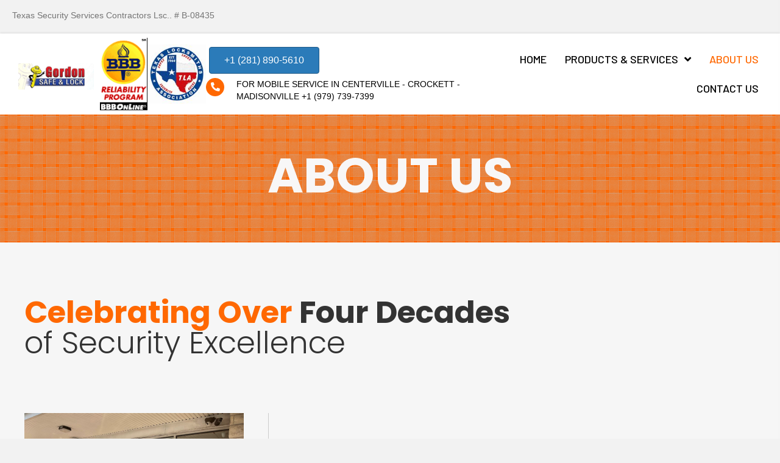

--- FILE ---
content_type: text/html; charset=UTF-8
request_url: https://houstonlocksmith.com/about-us/
body_size: 16951
content:
<!DOCTYPE html>
<html lang="en-US">
<head>
<meta charset="UTF-8" />
<meta name='viewport' content='width=device-width, initial-scale=1.0' />
<meta http-equiv='X-UA-Compatible' content='IE=edge' />
<script>
var gform;gform||(document.addEventListener("gform_main_scripts_loaded",function(){gform.scriptsLoaded=!0}),document.addEventListener("gform/theme/scripts_loaded",function(){gform.themeScriptsLoaded=!0}),window.addEventListener("DOMContentLoaded",function(){gform.domLoaded=!0}),gform={domLoaded:!1,scriptsLoaded:!1,themeScriptsLoaded:!1,isFormEditor:()=>"function"==typeof InitializeEditor,callIfLoaded:function(o){return!(!gform.domLoaded||!gform.scriptsLoaded||!gform.themeScriptsLoaded&&!gform.isFormEditor()||(gform.isFormEditor()&&console.warn("The use of gform.initializeOnLoaded() is deprecated in the form editor context and will be removed in Gravity Forms 3.1."),o(),0))},initializeOnLoaded:function(o){gform.callIfLoaded(o)||(document.addEventListener("gform_main_scripts_loaded",()=>{gform.scriptsLoaded=!0,gform.callIfLoaded(o)}),document.addEventListener("gform/theme/scripts_loaded",()=>{gform.themeScriptsLoaded=!0,gform.callIfLoaded(o)}),window.addEventListener("DOMContentLoaded",()=>{gform.domLoaded=!0,gform.callIfLoaded(o)}))},hooks:{action:{},filter:{}},addAction:function(o,r,e,t){gform.addHook("action",o,r,e,t)},addFilter:function(o,r,e,t){gform.addHook("filter",o,r,e,t)},doAction:function(o){gform.doHook("action",o,arguments)},applyFilters:function(o){return gform.doHook("filter",o,arguments)},removeAction:function(o,r){gform.removeHook("action",o,r)},removeFilter:function(o,r,e){gform.removeHook("filter",o,r,e)},addHook:function(o,r,e,t,n){null==gform.hooks[o][r]&&(gform.hooks[o][r]=[]);var d=gform.hooks[o][r];null==n&&(n=r+"_"+d.length),gform.hooks[o][r].push({tag:n,callable:e,priority:t=null==t?10:t})},doHook:function(r,o,e){var t;if(e=Array.prototype.slice.call(e,1),null!=gform.hooks[r][o]&&((o=gform.hooks[r][o]).sort(function(o,r){return o.priority-r.priority}),o.forEach(function(o){"function"!=typeof(t=o.callable)&&(t=window[t]),"action"==r?t.apply(null,e):e[0]=t.apply(null,e)})),"filter"==r)return e[0]},removeHook:function(o,r,t,n){var e;null!=gform.hooks[o][r]&&(e=(e=gform.hooks[o][r]).filter(function(o,r,e){return!!(null!=n&&n!=o.tag||null!=t&&t!=o.priority)}),gform.hooks[o][r]=e)}});
</script>

<link rel="profile" href="https://gmpg.org/xfn/11" />
<meta name='robots' content='index, follow, max-image-preview:large, max-snippet:-1, max-video-preview:-1' />
	<style>img:is([sizes="auto" i], [sizes^="auto," i]) { contain-intrinsic-size: 3000px 1500px }</style>
	<link rel="canonical" href="https://houstonlocksmith.com/about-us/" />

	<!-- This site is optimized with the Yoast SEO plugin v26.8 - https://yoast.com/product/yoast-seo-wordpress/ -->
	<title>About Us | Security Services Contractor by Gordon Safe</title>
	<meta name="description" content="Discover Security Services at Gordon Safe &amp; Lock, Inc. Our team is dedicated to excellence." />
	<meta property="og:locale" content="en_US" />
	<meta property="og:type" content="article" />
	<meta property="og:title" content="About Us | Security Services Contractor by Gordon Safe" />
	<meta property="og:description" content="Discover Security Services at Gordon Safe &amp; Lock, Inc. Our team is dedicated to excellence." />
	<meta property="og:url" content="https://houstonlocksmith.com/about-us/" />
	<meta property="og:site_name" content="Gordon Safe &amp; Lock, Inc." />
	<meta property="article:modified_time" content="2026-01-12T22:05:38+00:00" />
	<meta property="og:image" content="https://houstonlocksmith.com/wp-content/uploads/2021/10/Shop2-scaled-1.jpeg" />
	<meta name="twitter:card" content="summary_large_image" />
	<meta name="twitter:title" content="About Us | Security Services Contractor by Gordon Safe" />
	<meta name="twitter:description" content="Discover Security Services at Gordon Safe &amp; Lock, Inc. Our team is dedicated to excellence." />
	<meta name="twitter:image" content="https://houstonlocksmith.com/wp-content/uploads/2021/10/Shop2-scaled-1.jpeg" />
	<meta name="twitter:label1" content="Est. reading time" />
	<meta name="twitter:data1" content="2 minutes" />
	<script type="application/ld+json" class="yoast-schema-graph">{"@context":"https://schema.org","@graph":[{"@type":"WebPage","@id":"https://houstonlocksmith.com/about-us/","url":"https://houstonlocksmith.com/about-us/","name":"About Us | Security Services Contractor by Gordon Safe","isPartOf":{"@id":"https://u8q.a3b.myftpupload.com/#website"},"primaryImageOfPage":{"@id":"https://houstonlocksmith.com/about-us/#primaryimage"},"image":{"@id":"https://houstonlocksmith.com/about-us/#primaryimage"},"thumbnailUrl":"https://houstonlocksmith.com/wp-content/uploads/2021/10/Shop2-scaled-1.jpeg","datePublished":"2021-10-14T18:06:56+00:00","dateModified":"2026-01-12T22:05:38+00:00","description":"Discover Security Services at Gordon Safe & Lock, Inc. Our team is dedicated to excellence.","breadcrumb":{"@id":"https://houstonlocksmith.com/about-us/#breadcrumb"},"inLanguage":"en-US","potentialAction":[{"@type":"ReadAction","target":["https://houstonlocksmith.com/about-us/"]}]},{"@type":"ImageObject","inLanguage":"en-US","@id":"https://houstonlocksmith.com/about-us/#primaryimage","url":"https://houstonlocksmith.com/wp-content/uploads/2021/10/Shop2-scaled-1.jpeg","contentUrl":"https://houstonlocksmith.com/wp-content/uploads/2021/10/Shop2-scaled-1.jpeg","width":1440,"height":1080,"caption":"A security center is shown in front of the building."},{"@type":"BreadcrumbList","@id":"https://houstonlocksmith.com/about-us/#breadcrumb","itemListElement":[{"@type":"ListItem","position":1,"name":"Home","item":"https://houstonlocksmith.com/"},{"@type":"ListItem","position":2,"name":"About Us"}]},{"@type":"WebSite","@id":"https://u8q.a3b.myftpupload.com/#website","url":"https://u8q.a3b.myftpupload.com/","name":"Gordon Safe &amp; Lock, Inc.","description":"A Houston Tradition since 1977","potentialAction":[{"@type":"SearchAction","target":{"@type":"EntryPoint","urlTemplate":"https://u8q.a3b.myftpupload.com/?s={search_term_string}"},"query-input":{"@type":"PropertyValueSpecification","valueRequired":true,"valueName":"search_term_string"}}],"inLanguage":"en-US"}]}</script>
	<!-- / Yoast SEO plugin. -->


<link rel='dns-prefetch' href='//fonts.googleapis.com' />
<link href='https://fonts.gstatic.com' crossorigin rel='preconnect' />
<link rel="alternate" type="application/rss+xml" title="Gordon Safe &amp; Lock, Inc. &raquo; Feed" href="https://houstonlocksmith.com/feed/" />
<link rel="alternate" type="application/rss+xml" title="Gordon Safe &amp; Lock, Inc. &raquo; Comments Feed" href="https://houstonlocksmith.com/comments/feed/" />
<link rel="preload" href="https://houstonlocksmith.com/wp-content/plugins/bb-plugin/fonts/fontawesome/5.15.4/webfonts/fa-regular-400.woff2" as="font" type="font/woff2" crossorigin="anonymous">
<link rel="preload" href="https://houstonlocksmith.com/wp-content/plugins/bb-plugin/fonts/fontawesome/5.15.4/webfonts/fa-solid-900.woff2" as="font" type="font/woff2" crossorigin="anonymous">
<link rel="preload" href="https://houstonlocksmith.com/wp-content/plugins/bb-plugin/fonts/fontawesome/5.15.4/webfonts/fa-brands-400.woff2" as="font" type="font/woff2" crossorigin="anonymous">
		<style>
			.lazyload,
			.lazyloading {
				max-width: 100%;
			}
		</style>
		<script>
window._wpemojiSettings = {"baseUrl":"https:\/\/s.w.org\/images\/core\/emoji\/16.0.1\/72x72\/","ext":".png","svgUrl":"https:\/\/s.w.org\/images\/core\/emoji\/16.0.1\/svg\/","svgExt":".svg","source":{"concatemoji":"https:\/\/houstonlocksmith.com\/wp-includes\/js\/wp-emoji-release.min.js?ver=6.8.3"}};
/*! This file is auto-generated */
!function(s,n){var o,i,e;function c(e){try{var t={supportTests:e,timestamp:(new Date).valueOf()};sessionStorage.setItem(o,JSON.stringify(t))}catch(e){}}function p(e,t,n){e.clearRect(0,0,e.canvas.width,e.canvas.height),e.fillText(t,0,0);var t=new Uint32Array(e.getImageData(0,0,e.canvas.width,e.canvas.height).data),a=(e.clearRect(0,0,e.canvas.width,e.canvas.height),e.fillText(n,0,0),new Uint32Array(e.getImageData(0,0,e.canvas.width,e.canvas.height).data));return t.every(function(e,t){return e===a[t]})}function u(e,t){e.clearRect(0,0,e.canvas.width,e.canvas.height),e.fillText(t,0,0);for(var n=e.getImageData(16,16,1,1),a=0;a<n.data.length;a++)if(0!==n.data[a])return!1;return!0}function f(e,t,n,a){switch(t){case"flag":return n(e,"\ud83c\udff3\ufe0f\u200d\u26a7\ufe0f","\ud83c\udff3\ufe0f\u200b\u26a7\ufe0f")?!1:!n(e,"\ud83c\udde8\ud83c\uddf6","\ud83c\udde8\u200b\ud83c\uddf6")&&!n(e,"\ud83c\udff4\udb40\udc67\udb40\udc62\udb40\udc65\udb40\udc6e\udb40\udc67\udb40\udc7f","\ud83c\udff4\u200b\udb40\udc67\u200b\udb40\udc62\u200b\udb40\udc65\u200b\udb40\udc6e\u200b\udb40\udc67\u200b\udb40\udc7f");case"emoji":return!a(e,"\ud83e\udedf")}return!1}function g(e,t,n,a){var r="undefined"!=typeof WorkerGlobalScope&&self instanceof WorkerGlobalScope?new OffscreenCanvas(300,150):s.createElement("canvas"),o=r.getContext("2d",{willReadFrequently:!0}),i=(o.textBaseline="top",o.font="600 32px Arial",{});return e.forEach(function(e){i[e]=t(o,e,n,a)}),i}function t(e){var t=s.createElement("script");t.src=e,t.defer=!0,s.head.appendChild(t)}"undefined"!=typeof Promise&&(o="wpEmojiSettingsSupports",i=["flag","emoji"],n.supports={everything:!0,everythingExceptFlag:!0},e=new Promise(function(e){s.addEventListener("DOMContentLoaded",e,{once:!0})}),new Promise(function(t){var n=function(){try{var e=JSON.parse(sessionStorage.getItem(o));if("object"==typeof e&&"number"==typeof e.timestamp&&(new Date).valueOf()<e.timestamp+604800&&"object"==typeof e.supportTests)return e.supportTests}catch(e){}return null}();if(!n){if("undefined"!=typeof Worker&&"undefined"!=typeof OffscreenCanvas&&"undefined"!=typeof URL&&URL.createObjectURL&&"undefined"!=typeof Blob)try{var e="postMessage("+g.toString()+"("+[JSON.stringify(i),f.toString(),p.toString(),u.toString()].join(",")+"));",a=new Blob([e],{type:"text/javascript"}),r=new Worker(URL.createObjectURL(a),{name:"wpTestEmojiSupports"});return void(r.onmessage=function(e){c(n=e.data),r.terminate(),t(n)})}catch(e){}c(n=g(i,f,p,u))}t(n)}).then(function(e){for(var t in e)n.supports[t]=e[t],n.supports.everything=n.supports.everything&&n.supports[t],"flag"!==t&&(n.supports.everythingExceptFlag=n.supports.everythingExceptFlag&&n.supports[t]);n.supports.everythingExceptFlag=n.supports.everythingExceptFlag&&!n.supports.flag,n.DOMReady=!1,n.readyCallback=function(){n.DOMReady=!0}}).then(function(){return e}).then(function(){var e;n.supports.everything||(n.readyCallback(),(e=n.source||{}).concatemoji?t(e.concatemoji):e.wpemoji&&e.twemoji&&(t(e.twemoji),t(e.wpemoji)))}))}((window,document),window._wpemojiSettings);
</script>
<style id='wp-emoji-styles-inline-css'>

	img.wp-smiley, img.emoji {
		display: inline !important;
		border: none !important;
		box-shadow: none !important;
		height: 1em !important;
		width: 1em !important;
		margin: 0 0.07em !important;
		vertical-align: -0.1em !important;
		background: none !important;
		padding: 0 !important;
	}
</style>
<link rel='stylesheet' id='wp-block-library-css' href='https://houstonlocksmith.com/wp-includes/css/dist/block-library/style.min.css?ver=6.8.3' media='all' />
<style id='wp-block-library-theme-inline-css'>
.wp-block-audio :where(figcaption){color:#555;font-size:13px;text-align:center}.is-dark-theme .wp-block-audio :where(figcaption){color:#ffffffa6}.wp-block-audio{margin:0 0 1em}.wp-block-code{border:1px solid #ccc;border-radius:4px;font-family:Menlo,Consolas,monaco,monospace;padding:.8em 1em}.wp-block-embed :where(figcaption){color:#555;font-size:13px;text-align:center}.is-dark-theme .wp-block-embed :where(figcaption){color:#ffffffa6}.wp-block-embed{margin:0 0 1em}.blocks-gallery-caption{color:#555;font-size:13px;text-align:center}.is-dark-theme .blocks-gallery-caption{color:#ffffffa6}:root :where(.wp-block-image figcaption){color:#555;font-size:13px;text-align:center}.is-dark-theme :root :where(.wp-block-image figcaption){color:#ffffffa6}.wp-block-image{margin:0 0 1em}.wp-block-pullquote{border-bottom:4px solid;border-top:4px solid;color:currentColor;margin-bottom:1.75em}.wp-block-pullquote cite,.wp-block-pullquote footer,.wp-block-pullquote__citation{color:currentColor;font-size:.8125em;font-style:normal;text-transform:uppercase}.wp-block-quote{border-left:.25em solid;margin:0 0 1.75em;padding-left:1em}.wp-block-quote cite,.wp-block-quote footer{color:currentColor;font-size:.8125em;font-style:normal;position:relative}.wp-block-quote:where(.has-text-align-right){border-left:none;border-right:.25em solid;padding-left:0;padding-right:1em}.wp-block-quote:where(.has-text-align-center){border:none;padding-left:0}.wp-block-quote.is-large,.wp-block-quote.is-style-large,.wp-block-quote:where(.is-style-plain){border:none}.wp-block-search .wp-block-search__label{font-weight:700}.wp-block-search__button{border:1px solid #ccc;padding:.375em .625em}:where(.wp-block-group.has-background){padding:1.25em 2.375em}.wp-block-separator.has-css-opacity{opacity:.4}.wp-block-separator{border:none;border-bottom:2px solid;margin-left:auto;margin-right:auto}.wp-block-separator.has-alpha-channel-opacity{opacity:1}.wp-block-separator:not(.is-style-wide):not(.is-style-dots){width:100px}.wp-block-separator.has-background:not(.is-style-dots){border-bottom:none;height:1px}.wp-block-separator.has-background:not(.is-style-wide):not(.is-style-dots){height:2px}.wp-block-table{margin:0 0 1em}.wp-block-table td,.wp-block-table th{word-break:normal}.wp-block-table :where(figcaption){color:#555;font-size:13px;text-align:center}.is-dark-theme .wp-block-table :where(figcaption){color:#ffffffa6}.wp-block-video :where(figcaption){color:#555;font-size:13px;text-align:center}.is-dark-theme .wp-block-video :where(figcaption){color:#ffffffa6}.wp-block-video{margin:0 0 1em}:root :where(.wp-block-template-part.has-background){margin-bottom:0;margin-top:0;padding:1.25em 2.375em}
</style>
<style id='classic-theme-styles-inline-css'>
/*! This file is auto-generated */
.wp-block-button__link{color:#fff;background-color:#32373c;border-radius:9999px;box-shadow:none;text-decoration:none;padding:calc(.667em + 2px) calc(1.333em + 2px);font-size:1.125em}.wp-block-file__button{background:#32373c;color:#fff;text-decoration:none}
</style>
<style id='global-styles-inline-css'>
:root{--wp--preset--aspect-ratio--square: 1;--wp--preset--aspect-ratio--4-3: 4/3;--wp--preset--aspect-ratio--3-4: 3/4;--wp--preset--aspect-ratio--3-2: 3/2;--wp--preset--aspect-ratio--2-3: 2/3;--wp--preset--aspect-ratio--16-9: 16/9;--wp--preset--aspect-ratio--9-16: 9/16;--wp--preset--color--black: #000000;--wp--preset--color--cyan-bluish-gray: #abb8c3;--wp--preset--color--white: #ffffff;--wp--preset--color--pale-pink: #f78da7;--wp--preset--color--vivid-red: #cf2e2e;--wp--preset--color--luminous-vivid-orange: #ff6900;--wp--preset--color--luminous-vivid-amber: #fcb900;--wp--preset--color--light-green-cyan: #7bdcb5;--wp--preset--color--vivid-green-cyan: #00d084;--wp--preset--color--pale-cyan-blue: #8ed1fc;--wp--preset--color--vivid-cyan-blue: #0693e3;--wp--preset--color--vivid-purple: #9b51e0;--wp--preset--color--fl-heading-text: #333333;--wp--preset--color--fl-body-bg: #f2f2f2;--wp--preset--color--fl-body-text: #757575;--wp--preset--color--fl-accent: #2b7bb9;--wp--preset--color--fl-accent-hover: #2b7bb9;--wp--preset--color--fl-topbar-bg: #ffffff;--wp--preset--color--fl-topbar-text: #757575;--wp--preset--color--fl-topbar-link: #2b7bb9;--wp--preset--color--fl-topbar-hover: #2b7bb9;--wp--preset--color--fl-header-bg: #ffffff;--wp--preset--color--fl-header-text: #757575;--wp--preset--color--fl-header-link: #757575;--wp--preset--color--fl-header-hover: #2b7bb9;--wp--preset--color--fl-nav-bg: #ffffff;--wp--preset--color--fl-nav-link: #757575;--wp--preset--color--fl-nav-hover: #2b7bb9;--wp--preset--color--fl-content-bg: #ffffff;--wp--preset--color--fl-footer-widgets-bg: #ffffff;--wp--preset--color--fl-footer-widgets-text: #757575;--wp--preset--color--fl-footer-widgets-link: #2b7bb9;--wp--preset--color--fl-footer-widgets-hover: #2b7bb9;--wp--preset--color--fl-footer-bg: #ffffff;--wp--preset--color--fl-footer-text: #757575;--wp--preset--color--fl-footer-link: #2b7bb9;--wp--preset--color--fl-footer-hover: #2b7bb9;--wp--preset--gradient--vivid-cyan-blue-to-vivid-purple: linear-gradient(135deg,rgba(6,147,227,1) 0%,rgb(155,81,224) 100%);--wp--preset--gradient--light-green-cyan-to-vivid-green-cyan: linear-gradient(135deg,rgb(122,220,180) 0%,rgb(0,208,130) 100%);--wp--preset--gradient--luminous-vivid-amber-to-luminous-vivid-orange: linear-gradient(135deg,rgba(252,185,0,1) 0%,rgba(255,105,0,1) 100%);--wp--preset--gradient--luminous-vivid-orange-to-vivid-red: linear-gradient(135deg,rgba(255,105,0,1) 0%,rgb(207,46,46) 100%);--wp--preset--gradient--very-light-gray-to-cyan-bluish-gray: linear-gradient(135deg,rgb(238,238,238) 0%,rgb(169,184,195) 100%);--wp--preset--gradient--cool-to-warm-spectrum: linear-gradient(135deg,rgb(74,234,220) 0%,rgb(151,120,209) 20%,rgb(207,42,186) 40%,rgb(238,44,130) 60%,rgb(251,105,98) 80%,rgb(254,248,76) 100%);--wp--preset--gradient--blush-light-purple: linear-gradient(135deg,rgb(255,206,236) 0%,rgb(152,150,240) 100%);--wp--preset--gradient--blush-bordeaux: linear-gradient(135deg,rgb(254,205,165) 0%,rgb(254,45,45) 50%,rgb(107,0,62) 100%);--wp--preset--gradient--luminous-dusk: linear-gradient(135deg,rgb(255,203,112) 0%,rgb(199,81,192) 50%,rgb(65,88,208) 100%);--wp--preset--gradient--pale-ocean: linear-gradient(135deg,rgb(255,245,203) 0%,rgb(182,227,212) 50%,rgb(51,167,181) 100%);--wp--preset--gradient--electric-grass: linear-gradient(135deg,rgb(202,248,128) 0%,rgb(113,206,126) 100%);--wp--preset--gradient--midnight: linear-gradient(135deg,rgb(2,3,129) 0%,rgb(40,116,252) 100%);--wp--preset--font-size--small: 13px;--wp--preset--font-size--medium: 20px;--wp--preset--font-size--large: 36px;--wp--preset--font-size--x-large: 42px;--wp--preset--spacing--20: 0.44rem;--wp--preset--spacing--30: 0.67rem;--wp--preset--spacing--40: 1rem;--wp--preset--spacing--50: 1.5rem;--wp--preset--spacing--60: 2.25rem;--wp--preset--spacing--70: 3.38rem;--wp--preset--spacing--80: 5.06rem;--wp--preset--shadow--natural: 6px 6px 9px rgba(0, 0, 0, 0.2);--wp--preset--shadow--deep: 12px 12px 50px rgba(0, 0, 0, 0.4);--wp--preset--shadow--sharp: 6px 6px 0px rgba(0, 0, 0, 0.2);--wp--preset--shadow--outlined: 6px 6px 0px -3px rgba(255, 255, 255, 1), 6px 6px rgba(0, 0, 0, 1);--wp--preset--shadow--crisp: 6px 6px 0px rgba(0, 0, 0, 1);}:where(.is-layout-flex){gap: 0.5em;}:where(.is-layout-grid){gap: 0.5em;}body .is-layout-flex{display: flex;}.is-layout-flex{flex-wrap: wrap;align-items: center;}.is-layout-flex > :is(*, div){margin: 0;}body .is-layout-grid{display: grid;}.is-layout-grid > :is(*, div){margin: 0;}:where(.wp-block-columns.is-layout-flex){gap: 2em;}:where(.wp-block-columns.is-layout-grid){gap: 2em;}:where(.wp-block-post-template.is-layout-flex){gap: 1.25em;}:where(.wp-block-post-template.is-layout-grid){gap: 1.25em;}.has-black-color{color: var(--wp--preset--color--black) !important;}.has-cyan-bluish-gray-color{color: var(--wp--preset--color--cyan-bluish-gray) !important;}.has-white-color{color: var(--wp--preset--color--white) !important;}.has-pale-pink-color{color: var(--wp--preset--color--pale-pink) !important;}.has-vivid-red-color{color: var(--wp--preset--color--vivid-red) !important;}.has-luminous-vivid-orange-color{color: var(--wp--preset--color--luminous-vivid-orange) !important;}.has-luminous-vivid-amber-color{color: var(--wp--preset--color--luminous-vivid-amber) !important;}.has-light-green-cyan-color{color: var(--wp--preset--color--light-green-cyan) !important;}.has-vivid-green-cyan-color{color: var(--wp--preset--color--vivid-green-cyan) !important;}.has-pale-cyan-blue-color{color: var(--wp--preset--color--pale-cyan-blue) !important;}.has-vivid-cyan-blue-color{color: var(--wp--preset--color--vivid-cyan-blue) !important;}.has-vivid-purple-color{color: var(--wp--preset--color--vivid-purple) !important;}.has-black-background-color{background-color: var(--wp--preset--color--black) !important;}.has-cyan-bluish-gray-background-color{background-color: var(--wp--preset--color--cyan-bluish-gray) !important;}.has-white-background-color{background-color: var(--wp--preset--color--white) !important;}.has-pale-pink-background-color{background-color: var(--wp--preset--color--pale-pink) !important;}.has-vivid-red-background-color{background-color: var(--wp--preset--color--vivid-red) !important;}.has-luminous-vivid-orange-background-color{background-color: var(--wp--preset--color--luminous-vivid-orange) !important;}.has-luminous-vivid-amber-background-color{background-color: var(--wp--preset--color--luminous-vivid-amber) !important;}.has-light-green-cyan-background-color{background-color: var(--wp--preset--color--light-green-cyan) !important;}.has-vivid-green-cyan-background-color{background-color: var(--wp--preset--color--vivid-green-cyan) !important;}.has-pale-cyan-blue-background-color{background-color: var(--wp--preset--color--pale-cyan-blue) !important;}.has-vivid-cyan-blue-background-color{background-color: var(--wp--preset--color--vivid-cyan-blue) !important;}.has-vivid-purple-background-color{background-color: var(--wp--preset--color--vivid-purple) !important;}.has-black-border-color{border-color: var(--wp--preset--color--black) !important;}.has-cyan-bluish-gray-border-color{border-color: var(--wp--preset--color--cyan-bluish-gray) !important;}.has-white-border-color{border-color: var(--wp--preset--color--white) !important;}.has-pale-pink-border-color{border-color: var(--wp--preset--color--pale-pink) !important;}.has-vivid-red-border-color{border-color: var(--wp--preset--color--vivid-red) !important;}.has-luminous-vivid-orange-border-color{border-color: var(--wp--preset--color--luminous-vivid-orange) !important;}.has-luminous-vivid-amber-border-color{border-color: var(--wp--preset--color--luminous-vivid-amber) !important;}.has-light-green-cyan-border-color{border-color: var(--wp--preset--color--light-green-cyan) !important;}.has-vivid-green-cyan-border-color{border-color: var(--wp--preset--color--vivid-green-cyan) !important;}.has-pale-cyan-blue-border-color{border-color: var(--wp--preset--color--pale-cyan-blue) !important;}.has-vivid-cyan-blue-border-color{border-color: var(--wp--preset--color--vivid-cyan-blue) !important;}.has-vivid-purple-border-color{border-color: var(--wp--preset--color--vivid-purple) !important;}.has-vivid-cyan-blue-to-vivid-purple-gradient-background{background: var(--wp--preset--gradient--vivid-cyan-blue-to-vivid-purple) !important;}.has-light-green-cyan-to-vivid-green-cyan-gradient-background{background: var(--wp--preset--gradient--light-green-cyan-to-vivid-green-cyan) !important;}.has-luminous-vivid-amber-to-luminous-vivid-orange-gradient-background{background: var(--wp--preset--gradient--luminous-vivid-amber-to-luminous-vivid-orange) !important;}.has-luminous-vivid-orange-to-vivid-red-gradient-background{background: var(--wp--preset--gradient--luminous-vivid-orange-to-vivid-red) !important;}.has-very-light-gray-to-cyan-bluish-gray-gradient-background{background: var(--wp--preset--gradient--very-light-gray-to-cyan-bluish-gray) !important;}.has-cool-to-warm-spectrum-gradient-background{background: var(--wp--preset--gradient--cool-to-warm-spectrum) !important;}.has-blush-light-purple-gradient-background{background: var(--wp--preset--gradient--blush-light-purple) !important;}.has-blush-bordeaux-gradient-background{background: var(--wp--preset--gradient--blush-bordeaux) !important;}.has-luminous-dusk-gradient-background{background: var(--wp--preset--gradient--luminous-dusk) !important;}.has-pale-ocean-gradient-background{background: var(--wp--preset--gradient--pale-ocean) !important;}.has-electric-grass-gradient-background{background: var(--wp--preset--gradient--electric-grass) !important;}.has-midnight-gradient-background{background: var(--wp--preset--gradient--midnight) !important;}.has-small-font-size{font-size: var(--wp--preset--font-size--small) !important;}.has-medium-font-size{font-size: var(--wp--preset--font-size--medium) !important;}.has-large-font-size{font-size: var(--wp--preset--font-size--large) !important;}.has-x-large-font-size{font-size: var(--wp--preset--font-size--x-large) !important;}
:where(.wp-block-post-template.is-layout-flex){gap: 1.25em;}:where(.wp-block-post-template.is-layout-grid){gap: 1.25em;}
:where(.wp-block-columns.is-layout-flex){gap: 2em;}:where(.wp-block-columns.is-layout-grid){gap: 2em;}
:root :where(.wp-block-pullquote){font-size: 1.5em;line-height: 1.6;}
</style>
<link rel='stylesheet' id='font-awesome-5-css' href='https://houstonlocksmith.com/wp-content/plugins/bb-plugin/fonts/fontawesome/5.15.4/css/all.min.css?ver=2.9.0.4' media='all' />
<link rel='stylesheet' id='fl-builder-layout-20-css' href='https://houstonlocksmith.com/wp-content/uploads/bb-plugin/cache/20-layout.css?ver=2053a001fc271113fcc57676a2bcf657' media='all' />
<link rel='stylesheet' id='wp-components-css' href='https://houstonlocksmith.com/wp-includes/css/dist/components/style.min.css?ver=6.8.3' media='all' />
<link rel='stylesheet' id='godaddy-styles-css' href='https://houstonlocksmith.com/wp-content/mu-plugins/vendor/wpex/godaddy-launch/includes/Dependencies/GoDaddy/Styles/build/latest.css?ver=2.0.2' media='all' />
<link rel='stylesheet' id='uabb-animate-css' href='https://houstonlocksmith.com/wp-content/plugins/bb-ultimate-addon/modules/info-list/css/animate.css' media='all' />
<link rel='stylesheet' id='jquery-magnificpopup-css' href='https://houstonlocksmith.com/wp-content/plugins/bb-plugin/css/jquery.magnificpopup.min.css?ver=2.9.0.4' media='all' />
<link rel='stylesheet' id='font-awesome-css' href='https://houstonlocksmith.com/wp-content/plugins/bb-plugin/fonts/fontawesome/5.15.4/css/v4-shims.min.css?ver=2.9.0.4' media='all' />
<link rel='stylesheet' id='fl-builder-layout-bundle-80bf462e0beeae3636fbf7df65023400-css' href='https://houstonlocksmith.com/wp-content/uploads/bb-plugin/cache/80bf462e0beeae3636fbf7df65023400-layout-bundle.css?ver=2.9.0.4-1.5.0.3' media='all' />
<link rel='stylesheet' id='gd-core-css' href='https://houstonlocksmith.com/wp-content/plugins/pws-core/public/css/GD-cORe-public.css?ver=4.0.0' media='all' />
<link rel='stylesheet' id='base-css' href='https://houstonlocksmith.com/wp-content/themes/bb-theme/css/base.min.css?ver=1.7.18' media='all' />
<link rel='stylesheet' id='fl-automator-skin-css' href='https://houstonlocksmith.com/wp-content/uploads/bb-theme/skin-6971221be3e29.css?ver=1.7.18' media='all' />
<link rel='stylesheet' id='pp-animate-css' href='https://houstonlocksmith.com/wp-content/plugins/bbpowerpack/assets/css/animate.min.css?ver=3.5.1' media='all' />
<link rel='stylesheet' id='fl-builder-google-fonts-ca754430a984237291d89664253c5f53-css' href='//fonts.googleapis.com/css?family=Poppins%3A700%2C300%7CBarlow%3A500&#038;ver=6.8.3' media='all' />
<script src="https://houstonlocksmith.com/wp-includes/js/jquery/jquery.min.js?ver=3.7.1" id="jquery-core-js"></script>
<script src="https://houstonlocksmith.com/wp-includes/js/jquery/jquery-migrate.min.js?ver=3.4.1" id="jquery-migrate-js"></script>
<script src="https://houstonlocksmith.com/wp-content/plugins/pws-core/public/js/GD-cORe-public.js?ver=4.0.0" id="gd-core-js"></script>
<script id="smush-lazy-load-js-before">
var smushLazyLoadOptions = {"autoResizingEnabled":false,"autoResizeOptions":{"precision":5,"skipAutoWidth":true}};
</script>
<script src="https://houstonlocksmith.com/wp-content/plugins/wp-smush-pro/app/assets/js/smush-lazy-load.min.js?ver=3.23.2" id="smush-lazy-load-js"></script>
<link rel="https://api.w.org/" href="https://houstonlocksmith.com/wp-json/" /><link rel="alternate" title="JSON" type="application/json" href="https://houstonlocksmith.com/wp-json/wp/v2/pages/20" /><link rel="EditURI" type="application/rsd+xml" title="RSD" href="https://houstonlocksmith.com/xmlrpc.php?rsd" />
<link rel='shortlink' href='https://houstonlocksmith.com/?p=20' />
<link rel="alternate" title="oEmbed (JSON)" type="application/json+oembed" href="https://houstonlocksmith.com/wp-json/oembed/1.0/embed?url=https%3A%2F%2Fhoustonlocksmith.com%2Fabout-us%2F" />
<link rel="alternate" title="oEmbed (XML)" type="text/xml+oembed" href="https://houstonlocksmith.com/wp-json/oembed/1.0/embed?url=https%3A%2F%2Fhoustonlocksmith.com%2Fabout-us%2F&#038;format=xml" />
		<script>
			var bb_powerpack = {
				version: '2.40.1.6',
				getAjaxUrl: function() { return atob( 'aHR0cHM6Ly9ob3VzdG9ubG9ja3NtaXRoLmNvbS93cC1hZG1pbi9hZG1pbi1hamF4LnBocA==' ); },
				callback: function() {},
				post_id: 20,
				search_term: '',
				current_page: 'https://houstonlocksmith.com/about-us/',
				conditionals: {
					is_front_page: false,
					is_home: false,
					is_archive: false,
					is_tax: false,
										is_author: false,
					current_author: false,
					is_search: false,
									}
			};
		</script>
				<script>
			document.documentElement.className = document.documentElement.className.replace('no-js', 'js');
		</script>
		<link rel="icon" href="https://houstonlocksmith.com/wp-content/uploads/2021/10/Favicon.png" sizes="32x32" />
<link rel="icon" href="https://houstonlocksmith.com/wp-content/uploads/2021/10/Favicon.png" sizes="192x192" />
<link rel="apple-touch-icon" href="https://houstonlocksmith.com/wp-content/uploads/2021/10/Favicon.png" />
<meta name="msapplication-TileImage" content="https://houstonlocksmith.com/wp-content/uploads/2021/10/Favicon.png" />
		<style id="wp-custom-css">
			/* @media screen and (max-width: 1920px){ 

.desktop-commercial {
    display: block;
}

.tablet-commercial {
    display: none;
}

.desktop-residential {
    display: block;
}

.tablet-residential {
    display: none;
} */

div#head4header .fl-row-content-wrap {
    box-shadow: none;
}
.fl-module-content .pp-social-icon:nth-child(1) a:hover {
    background-color: #000;
}
.list-item1 ul li{
		width: 49%;
    display: inline-block !important;
    vertical-align: top;
	}
/*-------------------------------
            TYPOGRAPHY 
--------------------------------*/
ul#menu-main-menu a:focus {
    outline: none !important;
}
  a:focus {
    outline: none !important;
}

body p, 
.entry-content p, 
.entry-content ul li,  
.entry-content ul,  
.entry-content a, 
.pp-sub-heading p {

}


/*--------------------------------
            HEADER 
---------------------------------*/
/*---
  Media queries? Y/N
---*/



/*-------------------------------
            NAVIGATION
--------------------------------*/
/*---
  Media queries? Y/N
---*/



/*--------------------------------
            BUTTONS
----------------------------------*/
/*---
  Media queries? Y/N
---*/

a.button, 
span.fl-button-text, 
span.uabb-button-text.uabb-creative-button-text, 
.gform_button.button, 
a.fl-button {

}



/*----------------------------------
            FOOTER
---------------------------------*/
/*---
  Media queries? Y/N
---*/


/*------------------------------
            BB MODULES
---------------------------------*/

/*---
  MODULE NAME
  Description of section
  Media queries? Y/N
---*/


/*------------------------------
            PAGE SPECIFIC 
---------------------------------*/
.gform_wrapper input:not([type=radio]):not([type=checkbox]):not([type=image]):not([type=file]) {
    line-height: 1;
    margin-bottom: 0;
}

 .fl-module.fl-module-pp-gravity-form p{
    margin-bottom: 0px !important;
}

/*---
  PAGE NAME
  Description of section
  Media queries? Y/N
---*/



/*-------------------------------
        LARGE SCREENS ONLY
---------------------------------*/

@media screen and (min-width: 769px){ 


}


/*-------------------------------
        LAPTOP SCREEN - 1366
---------------------------------*/

@media screen and (max-width: 1800px) and (min-width:1280px){ 
	.home-hero .uabb-infobox-title-wrap .uabb-infobox-title-prefix{
		font-size: 44px;
	}
	.home-hero .uabb-infobox-title-wrap .uabb-infobox-title{
		font-size: 100px;
	}
h1 span{
    font-size: 50px;
}
	.sec2-left-col .fl-col-content {
    padding-left: 20px;
}
	h2 span{
    font-size: 38px;
	}
	#footer-col1{
		width: 28%;
	}
	#footer-col2{
		width: 28%;
	}
	#header-col1{
		width: 21%;
	}
	#header-col2{
		width: 39%;
	}
}

/*-------------------------------
      IPAD PRO SCREENS - 1024
---------------------------------*/

@media screen and (max-width: 1024px){ 


}


/*--------------------------------
    TABLET SCREENS AND SMALLER
--------------------------------*/
@media only screen and (width:768px){
	.list-item ul li{
		width: 49%;
    display: inline-block !important;
    vertical-align: top;
	}
	#header-col1{
		width: 60% !important;
	}
	#header-col1 .fl-photo {
    text-align: left;
}
	#header-col2{
		width: 30% !important;
	}
	#header-col3{
		width: 10% !important;
	}
	#header-col3 .uabb-creative-menu-mobile-toggle-container{
		text-align:right;
	}
}
@media screen and (max-width: 768px){ 
  .fl-builder-content[data-overlay="1"]:not(.fl-theme-builder-header-sticky) {
        position: relative;
    }
	
.fl-col-small {
		max-width: 100% !important;
	}
	.header .pp-advanced-menu .menu {
		margin-top: 0px;
	}
 .footer ul li a {display:inline-block
}
 .uabb-info-list-icon {
    margin-bottom: 5px !important;
}
 
ul#menu-main-menu-1 li a {
    padding: 10px 0px;
}
 

 footer .fl-html div{
		text-align:center;
	}
.uabb-creative-menu ul li a{
		display:inline-block;
	}
.menu a {
    padding-left: 10px;
    padding-right: 10px;
    padding-top: 10px!important;
    padding-bottom: 10px!important;
}
	
	.home-hero .fl-row-content-wrap{
		background-image: none;
    background-color: #000;
	}
	.pp-member-image{
		text-align:center;
	}
	.uabb-creative-menu-mobile-toggle:focus {
    outline: none;
}
	
	
/* .desktop-commercial {
    display: none;
}

.tablet-commercial {
    display: block;
}

.desktop-residential {
    display: none;
}

.tablet-residential {
    display: block;
} */
	
}



/*-------------------------------
        MOBILE SCREENS ONLY
---------------------------------*/

@media screen and (max-width: 480px){ 
	#header-col3 .uabb-info-list-item{
		max-width: 190px;
    margin: 0px auto !important;
	}
.list-item1 ul li{
		width: 100%;
    display: inline-block !important;
    vertical-align: top;
	}
	.number-links p a{
		display: inline-block;
	} 
}
		</style>
		</head>
<body class="wp-singular page-template-default page page-id-20 wp-theme-bb-theme fl-builder fl-builder-2-9-0-4 fl-themer-1-5-0-3 fl-theme-1-7-18 fl-theme-builder-header fl-theme-builder-header-header-sitewide fl-theme-builder-footer fl-theme-builder-footer-footer-sitewide fl-framework-base fl-preset-default fl-full-width fl-search-active" itemscope="itemscope" itemtype="https://schema.org/WebPage">
<a aria-label="Skip to content" class="fl-screen-reader-text" href="#fl-main-content">Skip to content</a><div class="fl-page">
	<header class="fl-builder-content fl-builder-content-63 fl-builder-global-templates-locked" data-post-id="63" data-type="header" data-sticky="0" data-sticky-on="" data-sticky-breakpoint="medium" data-shrink="0" data-overlay="0" data-overlay-bg="transparent" data-shrink-image-height="50px" role="banner" itemscope="itemscope" itemtype="http://schema.org/WPHeader"><div class="fl-row fl-row-full-width fl-row-bg-none fl-node-616feec3730fe fl-row-default-height fl-row-align-center" data-node="616feec3730fe">
	<div class="fl-row-content-wrap">
		<div class="uabb-row-separator uabb-top-row-separator" >
</div>
						<div class="fl-row-content fl-row-fixed-width fl-node-content">
		
<div class="fl-col-group fl-node-616feec37e451" data-node="616feec37e451">
			<div class="fl-col fl-node-616feec37e6d0 fl-col-bg-color" data-node="616feec37e6d0">
	<div class="fl-col-content fl-node-content"><div class="fl-module fl-module-rich-text fl-node-616feec372587" data-node="616feec372587">
	<div class="fl-module-content fl-node-content">
		<div class="fl-rich-text">
	<p>Texas Security Services Contractors Lsc.. # B-08435</p>
</div>
	</div>
</div>
</div>
</div>
	</div>
		</div>
	</div>
</div>
<div class="fl-row fl-row-full-width fl-row-bg-color fl-node-616fed77b43b3 fl-row-default-height fl-row-align-center fl-visible-desktop fl-visible-large fl-visible-medium headmain" data-node="616fed77b43b3">
	<div class="fl-row-content-wrap">
		<div class="uabb-row-separator uabb-top-row-separator" >
</div>
						<div class="fl-row-content fl-row-fixed-width fl-node-content">
		
<div class="fl-col-group fl-node-616fed77b43b7 fl-col-group-equal-height fl-col-group-align-center fl-col-group-custom-width" data-node="616fed77b43b7">
			<div id="header-col1" class="fl-col fl-node-616fed77b43bb fl-col-bg-color fl-col-small fl-col-small-full-width fl-col-small-custom-width fl-col-has-cols" data-node="616fed77b43bb">
	<div class="fl-col-content fl-node-content">
<div class="fl-col-group fl-node-618de154e3224 fl-col-group-nested fl-col-group-equal-height fl-col-group-align-center" data-node="618de154e3224">
			<div class="fl-col fl-node-618de154e333f fl-col-bg-color fl-col-small fl-col-small-full-width" data-node="618de154e333f">
	<div class="fl-col-content fl-node-content"><div class="fl-module fl-module-photo fl-node-616fed77b43b9" data-node="616fed77b43b9">
	<div class="fl-module-content fl-node-content">
		<div class="fl-photo fl-photo-align-left" itemscope itemtype="https://schema.org/ImageObject">
	<div class="fl-photo-content fl-photo-img-png">
				<a href="https://houstonlocksmith.com" target="_self" itemprop="url">
				<img decoding="async" class="fl-photo-img wp-image-96 size-full" src="https://houstonlocksmith.com/wp-content/uploads/2021/10/logo.png" alt="A green background with the words gordmans safe and lock." itemprop="image" height="89" width="261" title="A green background with the words gordmans safe and lock."  data-no-lazy="1" />
				</a>
					</div>
	</div>
	</div>
</div>
</div>
</div>
			<div class="fl-col fl-node-618de154e3343 fl-col-bg-color fl-col-small fl-col-small-full-width" data-node="618de154e3343">
	<div class="fl-col-content fl-node-content"><div class="fl-module fl-module-photo fl-node-618dd86eebeb1" data-node="618dd86eebeb1">
	<div class="fl-module-content fl-node-content">
		<div class="fl-photo fl-photo-align-left" itemscope itemtype="https://schema.org/ImageObject">
	<div class="fl-photo-content fl-photo-img-png">
				<a href="#" target="_blank" rel="noopener"  itemprop="url">
				<img decoding="async" class="fl-photo-img wp-image-263 size-full" src="https://houstonlocksmith.com/wp-content/uploads/2021/10/BBB-Member.png" alt="A yellow and red bbb logo on top of a yellow circle." itemprop="image" height="126" width="82" title="A yellow and red bbb logo on top of a yellow circle."  data-no-lazy="1" />
				</a>
					</div>
	</div>
	</div>
</div>
</div>
</div>
			<div class="fl-col fl-node-618de154e3346 fl-col-bg-color fl-col-small fl-col-small-full-width" data-node="618de154e3346">
	<div class="fl-col-content fl-node-content"><div class="fl-module fl-module-photo fl-node-618dd874111c2" data-node="618dd874111c2">
	<div class="fl-module-content fl-node-content">
		<div class="fl-photo fl-photo-align-left" itemscope itemtype="https://schema.org/ImageObject">
	<div class="fl-photo-content fl-photo-img-jpg">
				<img decoding="async" class="fl-photo-img wp-image-264 size-full" src="https://houstonlocksmith.com/wp-content/uploads/2021/10/TLA-logo.jpg" alt="Texas locksmiths association" itemprop="image" height="126" width="126" title="Texas locksmiths association"  data-no-lazy="1" />
					</div>
	</div>
	</div>
</div>
</div>
</div>
	</div>
</div>
</div>
			<div class="fl-col fl-node-i8twgxop1m63 fl-col-bg-color fl-col-small fl-col-small-full-width" data-node="i8twgxop1m63">
	<div class="fl-col-content fl-node-content"><div  class="fl-module fl-module-button-group fl-button-group fl-button-group-buttons fl-button-group-layout-horizontal fl-button-group-width- fl-node-y7xg5psrnblh" role="group" data-node="y7xg5psrnblh">
	<div id="fl-button-group-button-y7xg5psrnblh-0" class="fl-button-group-button fl-button-group-button-y7xg5psrnblh-0"><div  class="fl-button-wrap fl-button-width-full fl-button-left" id="fl-node-y7xg5psrnblh-0">
			<a href="" target="_self" class="fl-button">
							<span class="fl-button-text">+1 (281) 890-5610</span>
					</a>
	</div>
</div></div>
<div class="fl-module fl-module-info-list fl-node-616fee478d676" data-node="616fee478d676">
	<div class="fl-module-content fl-node-content">
		
<div class="uabb-module-content uabb-info-list">
	<ul class="uabb-info-list-wrapper uabb-info-list-left">
		<li class="uabb-info-list-item info-list-item-dynamic0"><div class="uabb-info-list-content-wrapper fl-clearfix uabb-info-list-left"><div class="uabb-info-list-icon info-list-icon-dynamic0"><div class="uabb-module-content uabb-imgicon-wrap">				<span class="uabb-icon-wrap">
			<span class="uabb-icon">
				<i class="fas fa-phone-alt"></i>
			</span>
		</span>
	
		</div></div><div class="uabb-info-list-content uabb-info-list-left info-list-content-dynamic0"><h4 class="uabb-info-list-title"></h4 ><div class="uabb-info-list-description uabb-text-editor info-list-description-dynamic0"><p>FOR MOBILE SERVICE IN CENTERVILLE - CROCKETT - MADISONVILLE +1 (979) 739-7399</p></div></div></div><div class="uabb-info-list-connector uabb-info-list-left"></div></li>	</ul>
</div>
	</div>
</div>
</div>
</div>
			<div class="fl-col fl-node-5xn0291p6h4v fl-col-bg-color fl-col-small fl-col-small-full-width" data-node="5xn0291p6h4v">
	<div class="fl-col-content fl-node-content"><div class="fl-module fl-module-uabb-advanced-menu fl-node-616fedd306587" data-node="616fedd306587">
	<div class="fl-module-content fl-node-content">
			<div class="uabb-creative-menu
	 uabb-creative-menu-accordion-collapse	uabb-menu-default">
		<div class="uabb-creative-menu-mobile-toggle-container"><div class="uabb-creative-menu-mobile-toggle hamburger" tabindex="0"><div class="uabb-svg-container"><svg title="uabb-menu-toggle" version="1.1" class="hamburger-menu" xmlns="https://www.w3.org/2000/svg" xmlns:xlink="https://www.w3.org/1999/xlink" viewBox="0 0 50 50">
<rect class="uabb-hamburger-menu-top" width="50" height="10"/>
<rect class="uabb-hamburger-menu-middle" y="20" width="50" height="10"/>
<rect class="uabb-hamburger-menu-bottom" y="40" width="50" height="10"/>
</svg>
</div></div></div>			<div class="uabb-clear"></div>
					<ul id="menu-main" class="menu uabb-creative-menu-horizontal uabb-toggle-arrows"><li id="menu-item-13" class="menu-item menu-item-type-post_type menu-item-object-page menu-item-home uabb-creative-menu uabb-cm-style"><a href="https://houstonlocksmith.com/"><span class="menu-item-text">Home</span></a></li>
<li id="menu-item-14" class="menu-item menu-item-type-custom menu-item-object-custom menu-item-has-children uabb-has-submenu uabb-creative-menu uabb-cm-style" aria-haspopup="true"><div class="uabb-has-submenu-container"><a href="#"><span class="menu-item-text">Products &#038; Services<span class="uabb-menu-toggle"></span></span></a></div>
<ul class="sub-menu">
	<li id="menu-item-300" class="menu-item menu-item-type-post_type menu-item-object-page uabb-creative-menu uabb-cm-style"><a href="https://houstonlocksmith.com/access-control-security-cameras/"><span class="menu-item-text">Access Control/Security Cameras</span></a></li>
	<li id="menu-item-301" class="menu-item menu-item-type-post_type menu-item-object-page uabb-creative-menu uabb-cm-style"><a href="https://houstonlocksmith.com/auto-key-fobs-programming/"><span class="menu-item-text">Auto Key FOBs/Programming</span></a></li>
	<li id="menu-item-302" class="menu-item menu-item-type-post_type menu-item-object-page uabb-creative-menu uabb-cm-style"><a href="https://houstonlocksmith.com/commercial-residential/"><span class="menu-item-text">Commercial/Residential</span></a></li>
	<li id="menu-item-16" class="menu-item menu-item-type-post_type menu-item-object-page uabb-creative-menu uabb-cm-style"><a href="https://houstonlocksmith.com/safes/"><span class="menu-item-text">Safes</span></a></li>
</ul>
</li>
<li id="menu-item-21" class="menu-item menu-item-type-post_type menu-item-object-page current-menu-item page_item page-item-20 current_page_item uabb-creative-menu uabb-cm-style"><a href="https://houstonlocksmith.com/about-us/"><span class="menu-item-text">About Us</span></a></li>
<li id="menu-item-23" class="menu-item menu-item-type-post_type menu-item-object-page uabb-creative-menu uabb-cm-style"><a href="https://houstonlocksmith.com/contact-us/"><span class="menu-item-text">Contact Us</span></a></li>
</ul>	</div>

	<div class="uabb-creative-menu-mobile-toggle-container"><div class="uabb-creative-menu-mobile-toggle hamburger" tabindex="0"><div class="uabb-svg-container"><svg title="uabb-menu-toggle" version="1.1" class="hamburger-menu" xmlns="https://www.w3.org/2000/svg" xmlns:xlink="https://www.w3.org/1999/xlink" viewBox="0 0 50 50">
<rect class="uabb-hamburger-menu-top" width="50" height="10"/>
<rect class="uabb-hamburger-menu-middle" y="20" width="50" height="10"/>
<rect class="uabb-hamburger-menu-bottom" y="40" width="50" height="10"/>
</svg>
</div></div></div>			<div class="uabb-creative-menu
			 uabb-creative-menu-accordion-collapse			off-canvas">
				<div class="uabb-clear"></div>
				<div class="uabb-off-canvas-menu uabb-menu-right"> <div class="uabb-menu-close-btn">×</div>						<ul id="menu-main-1" class="menu uabb-creative-menu-horizontal uabb-toggle-arrows"><li id="menu-item-13" class="menu-item menu-item-type-post_type menu-item-object-page menu-item-home uabb-creative-menu uabb-cm-style"><a href="https://houstonlocksmith.com/"><span class="menu-item-text">Home</span></a></li>
<li id="menu-item-14" class="menu-item menu-item-type-custom menu-item-object-custom menu-item-has-children uabb-has-submenu uabb-creative-menu uabb-cm-style" aria-haspopup="true"><div class="uabb-has-submenu-container"><a href="#"><span class="menu-item-text">Products &#038; Services<span class="uabb-menu-toggle"></span></span></a></div>
<ul class="sub-menu">
	<li id="menu-item-300" class="menu-item menu-item-type-post_type menu-item-object-page uabb-creative-menu uabb-cm-style"><a href="https://houstonlocksmith.com/access-control-security-cameras/"><span class="menu-item-text">Access Control/Security Cameras</span></a></li>
	<li id="menu-item-301" class="menu-item menu-item-type-post_type menu-item-object-page uabb-creative-menu uabb-cm-style"><a href="https://houstonlocksmith.com/auto-key-fobs-programming/"><span class="menu-item-text">Auto Key FOBs/Programming</span></a></li>
	<li id="menu-item-302" class="menu-item menu-item-type-post_type menu-item-object-page uabb-creative-menu uabb-cm-style"><a href="https://houstonlocksmith.com/commercial-residential/"><span class="menu-item-text">Commercial/Residential</span></a></li>
	<li id="menu-item-16" class="menu-item menu-item-type-post_type menu-item-object-page uabb-creative-menu uabb-cm-style"><a href="https://houstonlocksmith.com/safes/"><span class="menu-item-text">Safes</span></a></li>
</ul>
</li>
<li id="menu-item-21" class="menu-item menu-item-type-post_type menu-item-object-page current-menu-item page_item page-item-20 current_page_item uabb-creative-menu uabb-cm-style"><a href="https://houstonlocksmith.com/about-us/"><span class="menu-item-text">About Us</span></a></li>
<li id="menu-item-23" class="menu-item menu-item-type-post_type menu-item-object-page uabb-creative-menu uabb-cm-style"><a href="https://houstonlocksmith.com/contact-us/"><span class="menu-item-text">Contact Us</span></a></li>
</ul>				</div>
			</div>
				</div>
</div>
</div>
</div>
	</div>
		</div>
	</div>
</div>
<div class="fl-row fl-row-full-width fl-row-bg-color fl-node-617113679918a fl-row-default-height fl-row-align-center fl-visible-mobile headmain" data-node="617113679918a">
	<div class="fl-row-content-wrap">
		<div class="uabb-row-separator uabb-top-row-separator" >
</div>
						<div class="fl-row-content fl-row-fixed-width fl-node-content">
		
<div class="fl-col-group fl-node-617113679937a fl-col-group-equal-height fl-col-group-align-center fl-col-group-custom-width" data-node="617113679937a">
			<div id="header-col1" class="fl-col fl-node-618dd8e24bfc5 fl-col-bg-color fl-col-small fl-col-small-full-width fl-col-small-custom-width fl-col-has-cols" data-node="618dd8e24bfc5">
	<div class="fl-col-content fl-node-content">
<div class="fl-col-group fl-node-618dd8e24bfc0 fl-col-group-nested fl-col-group-equal-height fl-col-group-align-center" data-node="618dd8e24bfc0">
			<div class="fl-col fl-node-618dd8e24bfc1 fl-col-bg-color fl-col-small fl-col-small-full-width" data-node="618dd8e24bfc1">
	<div class="fl-col-content fl-node-content"><div class="fl-module fl-module-photo fl-node-618dd8e24bfbc" data-node="618dd8e24bfbc">
	<div class="fl-module-content fl-node-content">
		<div class="fl-photo fl-photo-align-left" itemscope itemtype="https://schema.org/ImageObject">
	<div class="fl-photo-content fl-photo-img-png">
				<a href="https://houstonlocksmith.com" target="_self" itemprop="url">
				<img decoding="async" class="fl-photo-img wp-image-96 size-full" src="https://houstonlocksmith.com/wp-content/uploads/2021/10/logo.png" alt="A green background with the words gordmans safe and lock." itemprop="image" height="89" width="261" title="A green background with the words gordmans safe and lock."  data-no-lazy="1" />
				</a>
					</div>
	</div>
	</div>
</div>
</div>
</div>
			<div class="fl-col fl-node-618de1963f2bd fl-col-bg-color fl-col-small fl-col-small-full-width" data-node="618de1963f2bd">
	<div class="fl-col-content fl-node-content"><div class="fl-module fl-module-photo fl-node-618de1963f373" data-node="618de1963f373">
	<div class="fl-module-content fl-node-content">
		<div class="fl-photo fl-photo-align-left" itemscope itemtype="https://schema.org/ImageObject">
	<div class="fl-photo-content fl-photo-img-png">
				<a href="#" target="_blank" rel="noopener"  itemprop="url">
				<img decoding="async" class="fl-photo-img wp-image-263 size-full" src="https://houstonlocksmith.com/wp-content/uploads/2021/10/BBB-Member.png" alt="A yellow and red bbb logo on top of a yellow circle." itemprop="image" height="126" width="82" title="A yellow and red bbb logo on top of a yellow circle."  data-no-lazy="1" />
				</a>
					</div>
	</div>
	</div>
</div>
</div>
</div>
			<div class="fl-col fl-node-618dd8e24bfc2 fl-col-bg-color fl-col-small fl-col-small-full-width" data-node="618dd8e24bfc2">
	<div class="fl-col-content fl-node-content"><div class="fl-module fl-module-photo fl-node-618dd8e24bfc4" data-node="618dd8e24bfc4">
	<div class="fl-module-content fl-node-content">
		<div class="fl-photo fl-photo-align-left" itemscope itemtype="https://schema.org/ImageObject">
	<div class="fl-photo-content fl-photo-img-jpg">
				<img decoding="async" class="fl-photo-img wp-image-264 size-full" src="https://houstonlocksmith.com/wp-content/uploads/2021/10/TLA-logo.jpg" alt="Texas locksmiths association" itemprop="image" height="126" width="126" title="Texas locksmiths association"  data-no-lazy="1" />
					</div>
	</div>
	</div>
</div>
</div>
</div>
	</div>
</div>
</div>
			<div id="header-col2" class="fl-col fl-node-617113679937e fl-col-bg-color fl-col-small fl-col-small-full-width fl-col-small-custom-width" data-node="617113679937e">
	<div class="fl-col-content fl-node-content"><div class="fl-module fl-module-info-list fl-node-6171136799381" data-node="6171136799381">
	<div class="fl-module-content fl-node-content">
		
<div class="uabb-module-content uabb-info-list">
	<ul class="uabb-info-list-wrapper uabb-info-list-left">
		<li class="uabb-info-list-item info-list-item-dynamic0"><div class="uabb-info-list-content-wrapper fl-clearfix uabb-info-list-left"><div class="uabb-info-list-icon info-list-icon-dynamic0"><div class="uabb-module-content uabb-imgicon-wrap">				<span class="uabb-icon-wrap">
			<span class="uabb-icon">
				<i class="fas fa-phone-alt"></i>
			</span>
		</span>
	
		</div></div><div class="uabb-info-list-content uabb-info-list-left info-list-content-dynamic0"><h4 class="uabb-info-list-title"></h4 ><div class="uabb-info-list-description uabb-text-editor info-list-description-dynamic0"><p><a href="tel:+12818905610">+1 (281) 890-5610</a></p></div></div></div><div class="uabb-info-list-connector uabb-info-list-left"></div></li>	</ul>
</div>
	</div>
</div>
</div>
</div>
			<div id="header-col3" class="fl-col fl-node-6171136799380 fl-col-bg-color fl-col-small fl-col-small-full-width fl-col-small-custom-width" data-node="6171136799380">
	<div class="fl-col-content fl-node-content"><div class="fl-module fl-module-uabb-advanced-menu fl-node-617113679937f" data-node="617113679937f">
	<div class="fl-module-content fl-node-content">
			<div class="uabb-creative-menu
	 uabb-creative-menu-accordion-collapse	uabb-menu-default">
		<div class="uabb-creative-menu-mobile-toggle-container"><div class="uabb-creative-menu-mobile-toggle hamburger" tabindex="0"><div class="uabb-svg-container"><svg title="uabb-menu-toggle" version="1.1" class="hamburger-menu" xmlns="https://www.w3.org/2000/svg" xmlns:xlink="https://www.w3.org/1999/xlink" viewBox="0 0 50 50">
<rect class="uabb-hamburger-menu-top" width="50" height="10"/>
<rect class="uabb-hamburger-menu-middle" y="20" width="50" height="10"/>
<rect class="uabb-hamburger-menu-bottom" y="40" width="50" height="10"/>
</svg>
</div></div></div>			<div class="uabb-clear"></div>
					<ul id="menu-main-2" class="menu uabb-creative-menu-horizontal uabb-toggle-arrows"><li id="menu-item-13" class="menu-item menu-item-type-post_type menu-item-object-page menu-item-home uabb-creative-menu uabb-cm-style"><a href="https://houstonlocksmith.com/"><span class="menu-item-text">Home</span></a></li>
<li id="menu-item-14" class="menu-item menu-item-type-custom menu-item-object-custom menu-item-has-children uabb-has-submenu uabb-creative-menu uabb-cm-style" aria-haspopup="true"><div class="uabb-has-submenu-container"><a href="#"><span class="menu-item-text">Products &#038; Services<span class="uabb-menu-toggle"></span></span></a></div>
<ul class="sub-menu">
	<li id="menu-item-300" class="menu-item menu-item-type-post_type menu-item-object-page uabb-creative-menu uabb-cm-style"><a href="https://houstonlocksmith.com/access-control-security-cameras/"><span class="menu-item-text">Access Control/Security Cameras</span></a></li>
	<li id="menu-item-301" class="menu-item menu-item-type-post_type menu-item-object-page uabb-creative-menu uabb-cm-style"><a href="https://houstonlocksmith.com/auto-key-fobs-programming/"><span class="menu-item-text">Auto Key FOBs/Programming</span></a></li>
	<li id="menu-item-302" class="menu-item menu-item-type-post_type menu-item-object-page uabb-creative-menu uabb-cm-style"><a href="https://houstonlocksmith.com/commercial-residential/"><span class="menu-item-text">Commercial/Residential</span></a></li>
	<li id="menu-item-16" class="menu-item menu-item-type-post_type menu-item-object-page uabb-creative-menu uabb-cm-style"><a href="https://houstonlocksmith.com/safes/"><span class="menu-item-text">Safes</span></a></li>
</ul>
</li>
<li id="menu-item-21" class="menu-item menu-item-type-post_type menu-item-object-page current-menu-item page_item page-item-20 current_page_item uabb-creative-menu uabb-cm-style"><a href="https://houstonlocksmith.com/about-us/"><span class="menu-item-text">About Us</span></a></li>
<li id="menu-item-23" class="menu-item menu-item-type-post_type menu-item-object-page uabb-creative-menu uabb-cm-style"><a href="https://houstonlocksmith.com/contact-us/"><span class="menu-item-text">Contact Us</span></a></li>
</ul>	</div>

	<div class="uabb-creative-menu-mobile-toggle-container"><div class="uabb-creative-menu-mobile-toggle hamburger" tabindex="0"><div class="uabb-svg-container"><svg title="uabb-menu-toggle" version="1.1" class="hamburger-menu" xmlns="https://www.w3.org/2000/svg" xmlns:xlink="https://www.w3.org/1999/xlink" viewBox="0 0 50 50">
<rect class="uabb-hamburger-menu-top" width="50" height="10"/>
<rect class="uabb-hamburger-menu-middle" y="20" width="50" height="10"/>
<rect class="uabb-hamburger-menu-bottom" y="40" width="50" height="10"/>
</svg>
</div></div></div>			<div class="uabb-creative-menu
			 uabb-creative-menu-accordion-collapse			off-canvas">
				<div class="uabb-clear"></div>
				<div class="uabb-off-canvas-menu uabb-menu-right"> <div class="uabb-menu-close-btn">×</div>						<ul id="menu-main-3" class="menu uabb-creative-menu-horizontal uabb-toggle-arrows"><li id="menu-item-13" class="menu-item menu-item-type-post_type menu-item-object-page menu-item-home uabb-creative-menu uabb-cm-style"><a href="https://houstonlocksmith.com/"><span class="menu-item-text">Home</span></a></li>
<li id="menu-item-14" class="menu-item menu-item-type-custom menu-item-object-custom menu-item-has-children uabb-has-submenu uabb-creative-menu uabb-cm-style" aria-haspopup="true"><div class="uabb-has-submenu-container"><a href="#"><span class="menu-item-text">Products &#038; Services<span class="uabb-menu-toggle"></span></span></a></div>
<ul class="sub-menu">
	<li id="menu-item-300" class="menu-item menu-item-type-post_type menu-item-object-page uabb-creative-menu uabb-cm-style"><a href="https://houstonlocksmith.com/access-control-security-cameras/"><span class="menu-item-text">Access Control/Security Cameras</span></a></li>
	<li id="menu-item-301" class="menu-item menu-item-type-post_type menu-item-object-page uabb-creative-menu uabb-cm-style"><a href="https://houstonlocksmith.com/auto-key-fobs-programming/"><span class="menu-item-text">Auto Key FOBs/Programming</span></a></li>
	<li id="menu-item-302" class="menu-item menu-item-type-post_type menu-item-object-page uabb-creative-menu uabb-cm-style"><a href="https://houstonlocksmith.com/commercial-residential/"><span class="menu-item-text">Commercial/Residential</span></a></li>
	<li id="menu-item-16" class="menu-item menu-item-type-post_type menu-item-object-page uabb-creative-menu uabb-cm-style"><a href="https://houstonlocksmith.com/safes/"><span class="menu-item-text">Safes</span></a></li>
</ul>
</li>
<li id="menu-item-21" class="menu-item menu-item-type-post_type menu-item-object-page current-menu-item page_item page-item-20 current_page_item uabb-creative-menu uabb-cm-style"><a href="https://houstonlocksmith.com/about-us/"><span class="menu-item-text">About Us</span></a></li>
<li id="menu-item-23" class="menu-item menu-item-type-post_type menu-item-object-page uabb-creative-menu uabb-cm-style"><a href="https://houstonlocksmith.com/contact-us/"><span class="menu-item-text">Contact Us</span></a></li>
</ul>				</div>
			</div>
				</div>
</div>
</div>
</div>
	</div>
		</div>
	</div>
</div>
</header><div class="uabb-js-breakpoint" style="display: none;"></div>	<div id="fl-main-content" class="fl-page-content" itemprop="mainContentOfPage" role="main">

		
<div class="fl-content-full container">
	<div class="row">
		<div class="fl-content col-md-12">
			<article class="fl-post post-20 page type-page status-publish has-post-thumbnail hentry" id="fl-post-20" itemscope="itemscope" itemtype="https://schema.org/CreativeWork">

			<div class="fl-post-content clearfix" itemprop="text">
		<div class="fl-builder-content fl-builder-content-20 fl-builder-content-primary fl-builder-global-templates-locked" data-post-id="20"><div class="fl-row fl-row-full-width fl-row-bg-photo fl-node-616fb694f0746 fl-row-default-height fl-row-align-center" data-node="616fb694f0746">
	<div class="fl-row-content-wrap">
		<div class="uabb-row-separator uabb-top-row-separator" >
</div>
						<div class="fl-row-content fl-row-fixed-width fl-node-content">
		
<div class="fl-col-group fl-node-616fb694f0740 fl-col-group-responsive-reversed" data-node="616fb694f0740">
			<div class="fl-col fl-node-616fb694f0744 fl-col-bg-color" data-node="616fb694f0744">
	<div class="fl-col-content fl-node-content"><div class="fl-module fl-module-info-box fl-node-616fb694f0745" data-node="616fb694f0745">
	<div class="fl-module-content fl-node-content">
		<div class="uabb-module-content uabb-infobox infobox-center infobox-responsive-center ">
	<div class="uabb-infobox-left-right-wrap">
	<div class="uabb-infobox-content">
			<div class='uabb-infobox-title-wrap'><div class="uabb-infobox-title">About Us</div></div>		</div>	</div>
</div>
	</div>
</div>
</div>
</div>
	</div>
		</div>
	</div>
</div>
<div class="fl-row fl-row-full-width fl-row-bg-color fl-node-616fb68d4ee85 fl-row-default-height fl-row-align-center" data-node="616fb68d4ee85">
	<div class="fl-row-content-wrap">
		<div class="uabb-row-separator uabb-top-row-separator" >
</div>
						<div class="fl-row-content fl-row-fixed-width fl-node-content">
		
<div class="fl-col-group fl-node-616fb68d4ee86" data-node="616fb68d4ee86">
			<div class="fl-col fl-node-616fb68d4ee87 fl-col-bg-color" data-node="616fb68d4ee87">
	<div class="fl-col-content fl-node-content"><div class="fl-module fl-module-pp-heading fl-node-616fb68d4ee90" data-node="616fb68d4ee90">
	<div class="fl-module-content fl-node-content">
		<div class="pp-heading-content">
		<div class="pp-heading  pp-left pp-dual-heading">
		
		<h1 class="heading-title">

			
			<span class="title-text pp-primary-title"><span style="color:#ff6801"> Celebrating Over  </span>Four Decades</span>

											<span class="title-text pp-secondary-title">of Security Excellence</span>
			
			
		</h1>

		
	</div>

	
	</div>
	</div>
</div>
</div>
</div>
	</div>

<div class="fl-col-group fl-node-616fb68d4ee89 fl-col-group-equal-height fl-col-group-align-center" data-node="616fb68d4ee89">
			<div class="fl-col fl-node-616fb68d4ee8a fl-col-bg-color fl-col-small fl-col-small-full-width" data-node="616fb68d4ee8a">
	<div class="fl-col-content fl-node-content"><div class="fl-module fl-module-pp-image fl-node-616fb68d4ee8f" data-node="616fb68d4ee8f">
	<div class="fl-module-content fl-node-content">
		<div class="pp-photo-container">
	<div class="pp-photo pp-photo-align-center pp-photo-align-responsive-center" itemscope itemtype="http://schema.org/ImageObject">
		<div class="pp-photo-content">
			<div class="pp-photo-content-inner">
									<img fetchpriority="high" decoding="async" class="pp-photo-img wp-image-224 size-full no-lazyload" src="https://houstonlocksmith.com/wp-content/uploads/2021/11/Shop2-scaled.jpeg" alt="A security center is shown in front of the building." itemprop="image" height="1080" width="1440" srcset="https://houstonlocksmith.com/wp-content/uploads/2021/11/Shop2-1536x1152.jpeg 1536w, https://houstonlocksmith.com/wp-content/uploads/2021/11/Shop2-300x225.jpeg 300w, https://houstonlocksmith.com/wp-content/uploads/2021/11/Shop2-1024x768.jpeg 1024w, https://houstonlocksmith.com/wp-content/uploads/2021/11/Shop2-768x576.jpeg 768w, https://houstonlocksmith.com/wp-content/uploads/2021/11/Shop2-2048x1536.jpeg 2048w, https://houstonlocksmith.com/wp-content/uploads/2021/11/Shop2-scaled.jpeg 1440w" sizes="(max-width: 1440px) 100vw, 1440px" title="A security center is shown in front of the building."  />
					<div class="pp-overlay-bg"></div>
												</div>
					</div>
	</div>
</div>
	</div>
</div>
</div>
</div>
			<div class="fl-col fl-node-616fb68d4ee8b fl-col-bg-color" data-node="616fb68d4ee8b">
	<div class="fl-col-content fl-node-content"><div class="fl-module fl-module-rich-text fl-node-616fb68d4ee8d" data-node="616fb68d4ee8d">
	<div class="fl-module-content fl-node-content">
		<div class="fl-rich-text">
	<p>To increase awareness of the latest in security devices and services to the internet community, Gordon Safe &amp; Lock, Inc. is offering the following introduction:</p>
<p>Gordon Safe &amp; Lock, Inc. was established in February 1977 and Incorporated on January 28, 1993. We are licensed as a Security Services Contractor with the Texas Commission on Private Security.</p>
<p>License # B-08435, April 1998.</p>
</div>
	</div>
</div>
</div>
</div>
			<div class="fl-col fl-node-616fb68d4ee8e fl-col-bg-color fl-col-small fl-col-small-full-width fl-visible-desktop fl-visible-large fl-visible-medium" data-node="616fb68d4ee8e">
	<div class="fl-col-content fl-node-content"></div>
</div>
	</div>
		</div>
	</div>
</div>
<div class="fl-row fl-row-full-width fl-row-bg-none fl-node-6180d6e7e9d4d fl-row-default-height fl-row-align-center" data-node="6180d6e7e9d4d">
	<div class="fl-row-content-wrap">
		<div class="uabb-row-separator uabb-top-row-separator" >
</div>
						<div class="fl-row-content fl-row-fixed-width fl-node-content">
		
<div class="fl-col-group fl-node-6180d6e7e9d4e fl-col-group-equal-height fl-col-group-align-top" data-node="6180d6e7e9d4e">
			<div class="fl-col fl-node-6180d6e7e9d4f fl-col-bg-color fl-col-small fl-col-small-full-width" data-node="6180d6e7e9d4f">
	<div class="fl-col-content fl-node-content"><div class="fl-module fl-module-pp-team fl-node-6180d6e7e9d52" data-node="6180d6e7e9d52">
	<div class="fl-module-content fl-node-content">
		<div class="pp-member-wrapper">
            <div class="pp-member-image pp-image-crop-">
                        <img decoding="async" class="fl-photo-img wp-image-228 size-full no-lazyload" src="https://houstonlocksmith.com/wp-content/uploads/2021/11/Gordon-scaled.jpeg" alt="A man sitting at a desk in front of a box." itemprop="image" height="1080" width="1440" title="A man sitting at a desk in front of a box." srcset="https://houstonlocksmith.com/wp-content/uploads/2021/11/Gordon-scaled.jpeg 1440w, https://houstonlocksmith.com/wp-content/uploads/2021/11/Gordon-300x225.jpeg 300w, https://houstonlocksmith.com/wp-content/uploads/2021/11/Gordon-1024x768.jpeg 1024w, https://houstonlocksmith.com/wp-content/uploads/2021/11/Gordon-768x576.jpeg 768w, https://houstonlocksmith.com/wp-content/uploads/2021/11/Gordon-1536x1152.jpeg 1536w, https://houstonlocksmith.com/wp-content/uploads/2021/11/Gordon-2048x1536.jpeg 2048w" sizes="(max-width: 1440px) 100vw, 1440px" />
                    </div>
        <div class="pp-member-content">
		                    <h3 class="pp-member-name">Meet the Founder: Gordon Little</h3>
                		        		        	<div class="pp-member-description"><p>Gordon R. Little, a member of the Texas Locksmith Association, started his own business as Gordon’s Locksmith Service in 1977 as a sole proprietorship. Gordon is always ready to incorporate the latest technological innovations in the security field. Taking charge, he organizes and initiates whichever procedures and merchandise are required for each undertaking. As a consummate decision-maker, he is the first to say of himself, “THE BUCK STOPS HERE!”</p></div>
						    </div>
</div>
	</div>
</div>
</div>
</div>
			<div class="fl-col fl-node-6180d6e7e9d50 fl-col-bg-color fl-col-small fl-col-small-full-width" data-node="6180d6e7e9d50">
	<div class="fl-col-content fl-node-content"><div class="fl-module fl-module-pp-team fl-node-6180d6e7e9d51" data-node="6180d6e7e9d51">
	<div class="fl-module-content fl-node-content">
		<div class="pp-member-wrapper">
            <div class="pp-member-image pp-image-crop-">
                        <img decoding="async" class="fl-photo-img wp-image-229 size-full no-lazyload" src="https://houstonlocksmith.com/wp-content/uploads/2021/11/Wendel-scaled.jpeg" alt="A man standing in front of a store window." itemprop="image" height="1080" width="1440" title="A man standing in front of a store window." srcset="https://houstonlocksmith.com/wp-content/uploads/2021/11/Wendel-scaled.jpeg 1440w, https://houstonlocksmith.com/wp-content/uploads/2021/11/Wendel-300x225.jpeg 300w, https://houstonlocksmith.com/wp-content/uploads/2021/11/Wendel-1024x768.jpeg 1024w, https://houstonlocksmith.com/wp-content/uploads/2021/11/Wendel-768x576.jpeg 768w, https://houstonlocksmith.com/wp-content/uploads/2021/11/Wendel-1536x1152.jpeg 1536w, https://houstonlocksmith.com/wp-content/uploads/2021/11/Wendel-2048x1536.jpeg 2048w" sizes="(max-width: 1440px) 100vw, 1440px" />
                    </div>
        <div class="pp-member-content">
		                    <h3 class="pp-member-name">Wendel J. Case</h3>
                		        		        	<div class="pp-member-description"><p>Gordon's business and expertise grew to include Wendel J. Case, who joined him in his business ventures in 1989. As the Senior Technician, with decades of continuous experience in the field, he is qualified to deal with any contingency, whether commercial, institutional, residential, or automotive.</p><p>Wendel's expertise has made it possible also for Gordon Safe &amp; Lock to expand their product offering to include Electronic Access and custom installations of restricted access systems.</p></div>
						    </div>
</div>
	</div>
</div>
</div>
</div>
	</div>

<div class="fl-col-group fl-node-6180d6e7e9d53 fl-col-group-equal-height fl-col-group-align-top" data-node="6180d6e7e9d53">
			<div class="fl-col fl-node-6180d6e7e9d54 fl-col-bg-color fl-col-small fl-col-small-full-width" data-node="6180d6e7e9d54">
	<div class="fl-col-content fl-node-content"><div class="fl-module fl-module-pp-team fl-node-6180dc050f502" data-node="6180dc050f502">
	<div class="fl-module-content fl-node-content">
		<div class="pp-member-wrapper">
            <div class="pp-member-image pp-image-crop-">
                        <img decoding="async" class="fl-photo-img wp-image-234 size-full no-lazyload" src="https://houstonlocksmith.com/wp-content/uploads/2021/11/Dylan-scaled.jpeg" alt="A man standing in front of a van." itemprop="image" height="1080" width="1440" title="A man standing in front of a van." srcset="https://houstonlocksmith.com/wp-content/uploads/2021/11/Dylan-scaled.jpeg 1440w, https://houstonlocksmith.com/wp-content/uploads/2021/11/Dylan-300x225.jpeg 300w, https://houstonlocksmith.com/wp-content/uploads/2021/11/Dylan-1024x768.jpeg 1024w, https://houstonlocksmith.com/wp-content/uploads/2021/11/Dylan-768x576.jpeg 768w, https://houstonlocksmith.com/wp-content/uploads/2021/11/Dylan-1536x1152.jpeg 1536w, https://houstonlocksmith.com/wp-content/uploads/2021/11/Dylan-2048x1536.jpeg 2048w" sizes="(max-width: 1440px) 100vw, 1440px" />
                    </div>
        <div class="pp-member-content">
		                    <h3 class="pp-member-name">Dylan Case</h3>
                		        		        	<div class="pp-member-description"><p>Dylan Case joined the team in 2018 assisting Wendel in access control, cameras and electronic security issues.  Being familiar with the newest high technology in security devices and computer applications Dylan is able to provide top quality service that our valuable commercial customers have come to expect.</p></div>
						    </div>
</div>
	</div>
</div>
</div>
</div>
			<div class="fl-col fl-node-6180d6e7e9d55 fl-col-bg-color fl-col-small fl-col-small-full-width" data-node="6180d6e7e9d55">
	<div class="fl-col-content fl-node-content"><div class="fl-module fl-module-pp-team fl-node-6180dc050f506" data-node="6180dc050f506">
	<div class="fl-module-content fl-node-content">
		<div class="pp-member-wrapper">
            <div class="pp-member-image pp-image-crop-">
                        <img decoding="async" class="fl-photo-img wp-image-235 size-full no-lazyload" src="https://houstonlocksmith.com/wp-content/uploads/2021/11/Josh-scaled.jpeg" alt="A woman standing in front of a white van." itemprop="image" height="1080" width="1440" title="A woman standing in front of a white van." srcset="https://houstonlocksmith.com/wp-content/uploads/2021/11/Josh-scaled.jpeg 1440w, https://houstonlocksmith.com/wp-content/uploads/2021/11/Josh-300x225.jpeg 300w, https://houstonlocksmith.com/wp-content/uploads/2021/11/Josh-1024x768.jpeg 1024w, https://houstonlocksmith.com/wp-content/uploads/2021/11/Josh-768x576.jpeg 768w, https://houstonlocksmith.com/wp-content/uploads/2021/11/Josh-1536x1152.jpeg 1536w, https://houstonlocksmith.com/wp-content/uploads/2021/11/Josh-2048x1536.jpeg 2048w" sizes="(max-width: 1440px) 100vw, 1440px" />
                    </div>
        <div class="pp-member-content">
		                    <h3 class="pp-member-name">Josh Hernandez</h3>
                		        		        	<div class="pp-member-description"><p>Josh Hernandez joined the team in September 2012 and is our head technician for residential and light commercial service calls, including multi-level master key system, lock rekeying, and installations.</p></div>
						    </div>
</div>
	</div>
</div>
</div>
</div>
	</div>
		</div>
	</div>
</div>
<div class="fl-row fl-row-full-width fl-row-bg-none fl-node-6180dc050f507 fl-row-default-height fl-row-align-center" data-node="6180dc050f507">
	<div class="fl-row-content-wrap">
		<div class="uabb-row-separator uabb-top-row-separator" >
</div>
						<div class="fl-row-content fl-row-fixed-width fl-node-content">
		
<div class="fl-col-group fl-node-6180dc050f4f3 fl-col-group-equal-height fl-col-group-align-top" data-node="6180dc050f4f3">
			<div class="fl-col fl-node-6180dc050f4ff fl-col-bg-color fl-col-small fl-col-small-full-width" data-node="6180dc050f4ff">
	<div class="fl-col-content fl-node-content"><div class="fl-module fl-module-pp-team fl-node-6180d6e7e9d5c" data-node="6180d6e7e9d5c">
	<div class="fl-module-content fl-node-content">
		<div class="pp-member-wrapper">
            <div class="pp-member-image pp-image-crop-">
                        <img decoding="async" class="fl-photo-img wp-image-236 size-full no-lazyload" src="https://houstonlocksmith.com/wp-content/uploads/2021/11/Rodney-scaled.jpeg" alt="A man standing in front of a white van." itemprop="image" height="1080" width="1440" title="A man standing in front of a white van." srcset="https://houstonlocksmith.com/wp-content/uploads/2021/11/Rodney-scaled.jpeg 1440w, https://houstonlocksmith.com/wp-content/uploads/2021/11/Rodney-300x225.jpeg 300w, https://houstonlocksmith.com/wp-content/uploads/2021/11/Rodney-1024x768.jpeg 1024w, https://houstonlocksmith.com/wp-content/uploads/2021/11/Rodney-768x576.jpeg 768w, https://houstonlocksmith.com/wp-content/uploads/2021/11/Rodney-1536x1152.jpeg 1536w, https://houstonlocksmith.com/wp-content/uploads/2021/11/Rodney-2048x1536.jpeg 2048w" sizes="(max-width: 1440px) 100vw, 1440px" />
                    </div>
        <div class="pp-member-content">
		                    <h3 class="pp-member-name">Rodney Kneifel</h3>
                		        		        	<div class="pp-member-description"><p>Rodney Kneifel Joined the team in 2003. As a senior locksmith, Rodney has shown extensive ability in serving commercial customers. Rodney is proficient in large building Master Key systems as well as stand-alone Access Control. Rodney delivers consistently reliable, and top-quality service commercial customers always look for.</p></div>
						    </div>
</div>
	</div>
</div>
</div>
</div>
			<div class="fl-col fl-node-6180dc050f500 fl-col-bg-color fl-col-small fl-col-small-full-width" data-node="6180dc050f500">
	<div class="fl-col-content fl-node-content"><div class="fl-module fl-module-pp-team fl-node-6180dc050f501" data-node="6180dc050f501">
	<div class="fl-module-content fl-node-content">
		<div class="pp-member-wrapper">
            <div class="pp-member-image pp-image-crop-">
                        <img decoding="async" class="fl-photo-img wp-image-233 size-full no-lazyload" src="https://houstonlocksmith.com/wp-content/uploads/2021/11/Jennifer-scaled.jpeg" alt="A man sitting at his desk talking on the phone." itemprop="image" height="1080" width="1440" title="A man sitting at his desk talking on the phone." srcset="https://houstonlocksmith.com/wp-content/uploads/2021/11/Jennifer-scaled.jpeg 1440w, https://houstonlocksmith.com/wp-content/uploads/2021/11/Jennifer-300x225.jpeg 300w, https://houstonlocksmith.com/wp-content/uploads/2021/11/Jennifer-1024x768.jpeg 1024w, https://houstonlocksmith.com/wp-content/uploads/2021/11/Jennifer-768x576.jpeg 768w, https://houstonlocksmith.com/wp-content/uploads/2021/11/Jennifer-1536x1152.jpeg 1536w, https://houstonlocksmith.com/wp-content/uploads/2021/11/Jennifer-2048x1536.jpeg 2048w" sizes="(max-width: 1440px) 100vw, 1440px" />
                    </div>
        <div class="pp-member-content">
		                    <h3 class="pp-member-name">Jennifer Case</h3>
                		        		        	<div class="pp-member-description"><p>Jennifer Case joined the team in 2016.  With over 30 years of locksmith experience.  As our shop manager &amp; dispatcher, Jennifer is proficient in communication and customer service.  Jennifer also maintains an extensive inventory for our customer’s security requirements.</p></div>
						    </div>
</div>
	</div>
</div>
</div>
</div>
	</div>
		</div>
	</div>
</div>
<div class="fl-row fl-row-full-width fl-row-bg-none fl-node-mu60r75zs9fv fl-row-default-height fl-row-align-center" data-node="mu60r75zs9fv">
	<div class="fl-row-content-wrap">
		<div class="uabb-row-separator uabb-top-row-separator" >
</div>
						<div class="fl-row-content fl-row-fixed-width fl-node-content">
		
<div class="fl-col-group fl-node-hpxj536nvuqg fl-col-group-equal-height fl-col-group-align-top" data-node="hpxj536nvuqg">
			<div class="fl-col fl-node-ja0x5l74s9y6 fl-col-bg-color fl-col-small fl-col-small-full-width" data-node="ja0x5l74s9y6">
	<div class="fl-col-content fl-node-content"><div class="fl-module fl-module-pp-team fl-node-v8241jq7wbr5" data-node="v8241jq7wbr5">
	<div class="fl-module-content fl-node-content">
		<div class="pp-member-wrapper">
            <div class="pp-member-image pp-image-crop-">
                        <img decoding="async" class="fl-photo-img wp-image-524 size-full no-lazyload" src="https://houstonlocksmith.com/wp-content/uploads/2025/07/image0-rotated-2.jpg" alt="Young man in blue shirt posing for a portrait." itemprop="image" height="1080" width="1130" title="Young man in blue shirt posing for a portrait." srcset="https://houstonlocksmith.com/wp-content/uploads/2025/07/image0-rotated-2.jpg 1130w, https://houstonlocksmith.com/wp-content/uploads/2025/07/image0-rotated-2-300x287.jpg 300w, https://houstonlocksmith.com/wp-content/uploads/2025/07/image0-rotated-2-1024x979.jpg 1024w, https://houstonlocksmith.com/wp-content/uploads/2025/07/image0-rotated-2-768x734.jpg 768w" sizes="(max-width: 1130px) 100vw, 1130px" />
                    </div>
        <div class="pp-member-content">
		                    <h3 class="pp-member-name">Blake Grin</h3>
                		        		        	<div class="pp-member-description"><p>Blake Grin joined our team in September 2022 as a licensed access control technician and has proven to be a valuable asset to our team. Blake has rapidly shown proficiency in all aspects of access control applications, and customer service.</p></div>
						    </div>
</div>
	</div>
</div>
</div>
</div>
			<div class="fl-col fl-node-kya602qze3wd fl-col-bg-color fl-col-small fl-col-small-full-width" data-node="kya602qze3wd">
	<div class="fl-col-content fl-node-content"><div class="fl-module fl-module-pp-team fl-node-bk9ywq01p3cl" data-node="bk9ywq01p3cl">
	<div class="fl-module-content fl-node-content">
		<div class="pp-member-wrapper">
            <div class="pp-member-image pp-image-crop-">
                        <img decoding="async" class="fl-photo-img wp-image-522 size-full no-lazyload" src="https://houstonlocksmith.com/wp-content/uploads/2025/07/image0-e9d3ba58-fef4-4eb5-b8b5-.jpg" alt="Young woman in a black shirt standing behind a counter with trophies." itemprop="image" height="1080" width="1130" title="Young woman in a black shirt standing behind a counter with trophies." srcset="https://houstonlocksmith.com/wp-content/uploads/2025/07/image0-e9d3ba58-fef4-4eb5-b8b5-.jpg 1130w, https://houstonlocksmith.com/wp-content/uploads/2025/07/image0-e9d3ba58-fef4-4eb5-b8b5--300x287.jpg 300w, https://houstonlocksmith.com/wp-content/uploads/2025/07/image0-e9d3ba58-fef4-4eb5-b8b5--1024x979.jpg 1024w, https://houstonlocksmith.com/wp-content/uploads/2025/07/image0-e9d3ba58-fef4-4eb5-b8b5--768x734.jpg 768w" sizes="(max-width: 1130px) 100vw, 1130px" />
                    </div>
        <div class="pp-member-content">
		                    <h3 class="pp-member-name">Zhara Wood</h3>
                		        		        	<div class="pp-member-description"><p>Zhara Wood joined the team on April 1st 2025 as a licensed locksmith. Zhara speaks Spanish and is a great communicator. She is proficient in customer service and many aspects of locksmith shop work.</p></div>
						    </div>
</div>
	</div>
</div>
</div>
</div>
	</div>
		</div>
	</div>
</div>
</div><div class="uabb-js-breakpoint" style="display: none;"></div>	</div><!-- .fl-post-content -->
	
</article>

<!-- .fl-post -->
		</div>
	</div>
</div>


	</div><!-- .fl-page-content -->
	<footer class="fl-builder-content fl-builder-content-65 fl-builder-global-templates-locked" data-post-id="65" data-type="footer" itemscope="itemscope" itemtype="http://schema.org/WPFooter"><div class="fl-row fl-row-full-width fl-row-bg-color fl-node-616ff0d8bb2a7 fl-row-default-height fl-row-align-center footer-row" data-node="616ff0d8bb2a7">
	<div class="fl-row-content-wrap">
		<div class="uabb-row-separator uabb-top-row-separator" >
</div>
						<div class="fl-row-content fl-row-fixed-width fl-node-content">
		
<div class="fl-col-group fl-node-616ff0d8bb2a8 fl-col-group-equal-height fl-col-group-align-center fl-col-group-custom-width" data-node="616ff0d8bb2a8">
			<div id="footer-col1" class="fl-col fl-node-618dd98f95569 fl-col-bg-color fl-col-small fl-col-small-full-width fl-col-small-custom-width fl-col-has-cols" data-node="618dd98f95569">
	<div class="fl-col-content fl-node-content">
<div class="fl-col-group fl-node-618dd98f95564 fl-col-group-nested fl-col-group-equal-height fl-col-group-align-center" data-node="618dd98f95564">
			<div class="fl-col fl-node-618dd98f95565 fl-col-bg-color fl-col-small fl-col-small-full-width" data-node="618dd98f95565">
	<div class="fl-col-content fl-node-content"><div class="fl-module fl-module-photo fl-node-618dd98f95561" data-node="618dd98f95561">
	<div class="fl-module-content fl-node-content">
		<div class="fl-photo fl-photo-align-left" itemscope itemtype="https://schema.org/ImageObject">
	<div class="fl-photo-content fl-photo-img-png">
				<img decoding="async" class="fl-photo-img wp-image-96 size-full lazyload" data-src="https://houstonlocksmith.com/wp-content/uploads/2021/10/logo.png" alt="A green background with the words gordmans safe and lock." itemprop="image" height="89" width="261" title="A green background with the words gordmans safe and lock." src="[data-uri]" style="--smush-placeholder-width: 261px; --smush-placeholder-aspect-ratio: 261/89;" />
					</div>
	</div>
	</div>
</div>
</div>
</div>
			<div class="fl-col fl-node-618de49056532 fl-col-bg-color fl-col-small fl-col-small-full-width" data-node="618de49056532">
	<div class="fl-col-content fl-node-content"><div class="fl-module fl-module-photo fl-node-618de490565de" data-node="618de490565de">
	<div class="fl-module-content fl-node-content">
		<div class="fl-photo fl-photo-align-left" itemscope itemtype="https://schema.org/ImageObject">
	<div class="fl-photo-content fl-photo-img-png">
				<a href="#" target="_blank" rel="noopener"  itemprop="url">
				<img decoding="async" class="fl-photo-img wp-image-263 size-full lazyload" data-src="https://houstonlocksmith.com/wp-content/uploads/2021/10/BBB-Member.png" alt="A yellow and red bbb logo on top of a yellow circle." itemprop="image" height="126" width="82" title="A yellow and red bbb logo on top of a yellow circle." src="[data-uri]" style="--smush-placeholder-width: 82px; --smush-placeholder-aspect-ratio: 82/126;" />
				</a>
					</div>
	</div>
	</div>
</div>
</div>
</div>
			<div class="fl-col fl-node-618dd98f95566 fl-col-bg-color fl-col-small fl-col-small-full-width" data-node="618dd98f95566">
	<div class="fl-col-content fl-node-content"><div class="fl-module fl-module-photo fl-node-618dd98f95568" data-node="618dd98f95568">
	<div class="fl-module-content fl-node-content">
		<div class="fl-photo fl-photo-align-left" itemscope itemtype="https://schema.org/ImageObject">
	<div class="fl-photo-content fl-photo-img-jpg">
				<img decoding="async" class="fl-photo-img wp-image-264 size-full lazyload" data-src="https://houstonlocksmith.com/wp-content/uploads/2021/10/TLA-logo.jpg" alt="Texas locksmiths association" itemprop="image" height="126" width="126" title="Texas locksmiths association" src="[data-uri]" style="--smush-placeholder-width: 126px; --smush-placeholder-aspect-ratio: 126/126;" />
					</div>
	</div>
	</div>
</div>
</div>
</div>
	</div>
</div>
</div>
			<div id="footer-col2" class="fl-col fl-node-616ff0d8bb2a9 fl-col-bg-color fl-col-small fl-col-small-full-width fl-col-small-custom-width" data-node="616ff0d8bb2a9">
	<div class="fl-col-content fl-node-content"><div class="fl-module fl-module-info-list fl-node-616ff215ae8a5" data-node="616ff215ae8a5">
	<div class="fl-module-content fl-node-content">
		
<div class="uabb-module-content uabb-info-list">
	<ul class="uabb-info-list-wrapper uabb-info-list-left">
		<li class="uabb-info-list-item info-list-item-dynamic0"><div class="uabb-info-list-content-wrapper fl-clearfix uabb-info-list-left"><div class="uabb-info-list-icon info-list-icon-dynamic0"><div class="uabb-module-content uabb-imgicon-wrap">				<span class="uabb-icon-wrap">
			<span class="uabb-icon">
				<i class="fas fa-map-marker-alt"></i>
			</span>
		</span>
	
		</div></div><div class="uabb-info-list-content uabb-info-list-left info-list-content-dynamic0"><h4 class="uabb-info-list-title"></h4 ><div class="uabb-info-list-description uabb-text-editor info-list-description-dynamic0"><p><a href="https://goo.gl/maps/EzrtwqXdbbrXhuEN9" target="_blank" rel="noopener">9206 Cypress Creek Parkway<br />Houston, Texas 77070</a></p></div></div></div><div class="uabb-info-list-connector uabb-info-list-left"></div></li><li class="uabb-info-list-item info-list-item-dynamic1"><div class="uabb-info-list-content-wrapper fl-clearfix uabb-info-list-left"><div class="uabb-info-list-icon info-list-icon-dynamic1"><div class="uabb-module-content uabb-imgicon-wrap">				<span class="uabb-icon-wrap">
			<span class="uabb-icon">
				<i class="fas fa-phone-alt"></i>
			</span>
		</span>
	
		</div></div><div class="uabb-info-list-content uabb-info-list-left info-list-content-dynamic1"><h4 class="uabb-info-list-title"></h4 ><div class="uabb-info-list-description uabb-text-editor info-list-description-dynamic1"><p><a href="tel:+12818905610">+1 (281) 890-5610</a></p><p>FOR MOBILE SERVICE IN CENTERVILLE - CROCKETT - MADISONVILLE +1 (979) 739-7399</p></div></div></div><div class="uabb-info-list-connector uabb-info-list-left"></div></li>	</ul>
</div>
	</div>
</div>
</div>
</div>
			<div id="footer-col3" class="fl-col fl-node-616ff0d8bb2ad fl-col-bg-color fl-col-small fl-col-small-full-width fl-col-small-custom-width" data-node="616ff0d8bb2ad">
	<div class="fl-col-content fl-node-content"><div class="fl-module fl-module-info-list fl-node-616ff1c16b00e" data-node="616ff1c16b00e">
	<div class="fl-module-content fl-node-content">
		
<div class="uabb-module-content uabb-info-list">
	<ul class="uabb-info-list-wrapper uabb-info-list-left">
		<li class="uabb-info-list-item info-list-item-dynamic0"><div class="uabb-info-list-content-wrapper fl-clearfix uabb-info-list-left"><div class="uabb-info-list-icon info-list-icon-dynamic0"><div class="uabb-module-content uabb-imgicon-wrap">				<span class="uabb-icon-wrap">
			<span class="uabb-icon">
				<i class="fas fa-envelope"></i>
			</span>
		</span>
	
		</div></div><div class="uabb-info-list-content uabb-info-list-left info-list-content-dynamic0"><h4 class="uabb-info-list-title"></h4 ><div class="uabb-info-list-description uabb-text-editor info-list-description-dynamic0"><p><a href="mailto:gordonsafeandlock@gmail.com">gordonsafeandlock@gmail.com</a></p></div></div></div><div class="uabb-info-list-connector uabb-info-list-left"></div></li><li class="uabb-info-list-item info-list-item-dynamic1"><div class="uabb-info-list-content-wrapper fl-clearfix uabb-info-list-left"><div class="uabb-info-list-icon info-list-icon-dynamic1"><div class="uabb-module-content uabb-imgicon-wrap">				<span class="uabb-icon-wrap">
			<span class="uabb-icon">
				<i class="fas fa-clock"></i>
			</span>
		</span>
	
		</div></div><div class="uabb-info-list-content uabb-info-list-left info-list-content-dynamic1"><h4 class="uabb-info-list-title"></h4 ><div class="uabb-info-list-description uabb-text-editor info-list-description-dynamic1"><p><strong>Mon - Fri</strong>: 8:00 AM - 5:00 PM<br /><strong>Sat - Sun</strong>: Closed</p></div></div></div><div class="uabb-info-list-connector uabb-info-list-left"></div></li>	</ul>
</div>
	</div>
</div>
</div>
</div>
	</div>

<div class="fl-col-group fl-node-616ff20f9a8ff" data-node="616ff20f9a8ff">
			<div class="fl-col fl-node-616ff20f9aa6b fl-col-bg-color" data-node="616ff20f9aa6b">
	<div class="fl-col-content fl-node-content"><div class="fl-module fl-module-separator fl-node-616ff20f9a825" data-node="616ff20f9a825">
	<div class="fl-module-content fl-node-content">
		<div class="fl-separator"></div>
	</div>
</div>
</div>
</div>
	</div>

<div class="fl-col-group fl-node-616ff1afa441b" data-node="616ff1afa441b">
			<div class="fl-col fl-node-616ff1afa459c fl-col-bg-color" data-node="616ff1afa459c">
	<div class="fl-col-content fl-node-content"><div class="fl-module fl-module-pp-social-icons fl-node-616ff3a0c7254" data-node="616ff3a0c7254">
	<div class="fl-module-content fl-node-content">
		
<div class="pp-social-icons pp-social-icons-horizontal">
	<span class="pp-social-icon" itemscope itemtype="https://schema.org/Organization">
		<link itemprop="url" href="https://houstonlocksmith.com">
		<a itemprop="sameAs" href="https://www.facebook.com/pages/Gordon-Safe-Lock-Inc/249067451818822" target="_blank" title="Facebook" aria-label="Facebook" role="button" rel="noopener noreferrer external" >
							<i class="fab fa-facebook-f"></i>
					</a>
	</span>
	</div>
	</div>
</div>
<div class="fl-module fl-module-menu fl-node-616ff0d8bb2aa" data-node="616ff0d8bb2aa">
	<div class="fl-module-content fl-node-content">
		<div class="fl-menu">
		<div class="fl-clear"></div>
	<nav aria-label="Menu" itemscope="itemscope" itemtype="https://schema.org/SiteNavigationElement"><ul id="menu-footer" class="menu fl-menu-horizontal fl-toggle-none"><li id="menu-item-25" class="menu-item menu-item-type-post_type menu-item-object-page menu-item-home"><a href="https://houstonlocksmith.com/">Home</a></li><li id="menu-item-407" class="menu-item menu-item-type-post_type menu-item-object-page"><a href="https://houstonlocksmith.com/commercial-residential/">Commercial/Residential</a></li><li id="menu-item-408" class="menu-item menu-item-type-post_type menu-item-object-page"><a href="https://houstonlocksmith.com/auto-key-fobs-programming/">Auto Key FOBs/Programming</a></li><li id="menu-item-409" class="menu-item menu-item-type-post_type menu-item-object-page"><a href="https://houstonlocksmith.com/access-control-security-cameras/">Access Control/Security Cameras</a></li><li id="menu-item-28" class="menu-item menu-item-type-post_type menu-item-object-page"><a href="https://houstonlocksmith.com/safes/">Safes</a></li><li id="menu-item-26" class="menu-item menu-item-type-post_type menu-item-object-page current-menu-item page_item page-item-20 current_page_item"><a href="https://houstonlocksmith.com/about-us/">About Us</a></li><li id="menu-item-27" class="menu-item menu-item-type-post_type menu-item-object-page"><a href="https://houstonlocksmith.com/contact-us/">Contact Us</a></li></ul></nav></div>
	</div>
</div>
</div>
</div>
	</div>
		</div>
	</div>
</div>
<div class="fl-row fl-row-full-width fl-row-bg-color fl-node-616ff0d8bb2a1 fl-row-default-height fl-row-align-center footer-copyright" data-node="616ff0d8bb2a1">
	<div class="fl-row-content-wrap">
		<div class="uabb-row-separator uabb-top-row-separator" >
</div>
						<div class="fl-row-content fl-row-fixed-width fl-node-content">
		
<div class="fl-col-group fl-node-616ff0d8bb2a3 fl-col-group-equal-height fl-col-group-align-center fl-col-group-custom-width" data-node="616ff0d8bb2a3">
			<div class="fl-col fl-node-616ff0d8bb2a4 fl-col-bg-color fl-col-small fl-col-small-full-width fl-col-small-custom-width" data-node="616ff0d8bb2a4">
	<div class="fl-col-content fl-node-content"><div class="fl-module fl-module-rich-text fl-node-616ff0d8bb28a" data-node="616ff0d8bb28a">
	<div class="fl-module-content fl-node-content">
		<div class="fl-rich-text">
	<p><span style="font-size: 15px;">© 2021, Gordon Safe &amp; Lock, Inc. All Rights Reserved.</span></p>
</div>
	</div>
</div>
</div>
</div>
			<div class="fl-col fl-node-616ff0d8bb2a5 fl-col-bg-color fl-col-small fl-col-small-full-width fl-col-small-custom-width" data-node="616ff0d8bb2a5">
	<div class="fl-col-content fl-node-content"><div class="fl-module fl-module-html fl-node-616ff0d8bb2a6" data-node="616ff0d8bb2a6">
	<div class="fl-module-content fl-node-content">
		<div class="fl-html">
	<div align="right">
<a rel="nofollow noopener noreferrer" href="https://www.godaddy.com/websites/web-design" target="_blank"><img decoding="async" alt="GoDaddy Web Design" src="//nebula.wsimg.com/aadc63d8e8dbd533470bdc4e350bc4af?AccessKeyId=B7351D786AE96FEF6EBB&amp;disposition=0&amp;alloworigin=1"></a>
</div></div>
	</div>
</div>
</div>
</div>
	</div>
		</div>
	</div>
</div>
</footer><div class="uabb-js-breakpoint" style="display: none;"></div>	</div><!-- .fl-page -->
<script type="speculationrules">
{"prefetch":[{"source":"document","where":{"and":[{"href_matches":"\/*"},{"not":{"href_matches":["\/wp-*.php","\/wp-admin\/*","\/wp-content\/uploads\/*","\/wp-content\/*","\/wp-content\/plugins\/*","\/wp-content\/themes\/bb-theme\/*","\/*\\?(.+)"]}},{"not":{"selector_matches":"a[rel~=\"nofollow\"]"}},{"not":{"selector_matches":".no-prefetch, .no-prefetch a"}}]},"eagerness":"conservative"}]}
</script>
<script src="https://houstonlocksmith.com/wp-content/uploads/bb-plugin/cache/20-layout.js?ver=e4a29ac10c3c76b7a91b6cf6c2d21ccc" id="fl-builder-layout-20-js"></script>
<script src="https://houstonlocksmith.com/wp-content/plugins/coblocks/dist/js/coblocks-animation.js?ver=3.1.16" id="coblocks-animation-js"></script>
<script src="https://houstonlocksmith.com/wp-content/plugins/coblocks/dist/js/vendors/tiny-swiper.js?ver=3.1.16" id="coblocks-tiny-swiper-js"></script>
<script id="coblocks-tinyswiper-initializer-js-extra">
var coblocksTinyswiper = {"carouselPrevButtonAriaLabel":"Previous","carouselNextButtonAriaLabel":"Next","sliderImageAriaLabel":"Image"};
</script>
<script src="https://houstonlocksmith.com/wp-content/plugins/coblocks/dist/js/coblocks-tinyswiper-initializer.js?ver=3.1.16" id="coblocks-tinyswiper-initializer-js"></script>
<script src="https://houstonlocksmith.com/wp-content/plugins/bb-plugin/js/jquery.imagesloaded.min.js?ver=2.9.0.4" id="imagesloaded-js"></script>
<script src="https://houstonlocksmith.com/wp-content/plugins/bb-plugin/js/jquery.ba-throttle-debounce.min.js?ver=2.9.0.4" id="jquery-throttle-js"></script>
<script src="https://houstonlocksmith.com/wp-content/plugins/bb-plugin/js/jquery.magnificpopup.min.js?ver=2.9.0.4" id="jquery-magnificpopup-js"></script>
<script src="https://houstonlocksmith.com/wp-content/uploads/bb-plugin/cache/25d86dc69c31dfea492231cf41fa509e-layout-bundle.js?ver=2.9.0.4-1.5.0.3" id="fl-builder-layout-bundle-25d86dc69c31dfea492231cf41fa509e-js"></script>
<script id="fl-automator-js-extra">
var themeopts = {"medium_breakpoint":"992","mobile_breakpoint":"768","lightbox":"enabled","scrollTopPosition":"800"};
</script>
<script src="https://houstonlocksmith.com/wp-content/themes/bb-theme/js/theme.min.js?ver=1.7.18" id="fl-automator-js"></script>
		<script>'undefined'=== typeof _trfq || (window._trfq = []);'undefined'=== typeof _trfd && (window._trfd=[]),
                _trfd.push({'tccl.baseHost':'secureserver.net'}),
                _trfd.push({'ap':'wpaas_v2'},
                    {'server':'46653be53698'},
                    {'pod':'c18-prod-p3-us-west-2'},
                                        {'xid':'44413671'},
                    {'wp':'6.8.3'},
                    {'php':'8.2.30'},
                    {'loggedin':'0'},
                    {'cdn':'1'},
                    {'builder':'beaver-builder'},
                    {'theme':'bb-theme'},
                    {'wds':'1'},
                    {'wp_alloptions_count':'284'},
                    {'wp_alloptions_bytes':'74186'},
                    {'gdl_coming_soon_page':'0'}
                    , {'appid':'382609'}                 );
            var trafficScript = document.createElement('script'); trafficScript.src = 'https://img1.wsimg.com/signals/js/clients/scc-c2/scc-c2.min.js'; window.document.head.appendChild(trafficScript);</script>
		<script>window.addEventListener('click', function (elem) { var _elem$target, _elem$target$dataset, _window, _window$_trfq; return (elem === null || elem === void 0 ? void 0 : (_elem$target = elem.target) === null || _elem$target === void 0 ? void 0 : (_elem$target$dataset = _elem$target.dataset) === null || _elem$target$dataset === void 0 ? void 0 : _elem$target$dataset.eid) && ((_window = window) === null || _window === void 0 ? void 0 : (_window$_trfq = _window._trfq) === null || _window$_trfq === void 0 ? void 0 : _window$_trfq.push(["cmdLogEvent", "click", elem.target.dataset.eid]));});</script>
		<script src='https://img1.wsimg.com/traffic-assets/js/tccl-tti.min.js' onload="window.tti.calculateTTI()"></script>
		</body>
</html>


--- FILE ---
content_type: text/css
request_url: https://houstonlocksmith.com/wp-content/uploads/bb-plugin/cache/20-layout.css?ver=2053a001fc271113fcc57676a2bcf657
body_size: 8939
content:
.fl-builder-content *,.fl-builder-content *:before,.fl-builder-content *:after {-webkit-box-sizing: border-box;-moz-box-sizing: border-box;box-sizing: border-box;}.fl-row:before,.fl-row:after,.fl-row-content:before,.fl-row-content:after,.fl-col-group:before,.fl-col-group:after,.fl-col:before,.fl-col:after,.fl-module:not([data-accepts]):before,.fl-module:not([data-accepts]):after,.fl-module-content:before,.fl-module-content:after {display: table;content: " ";}.fl-row:after,.fl-row-content:after,.fl-col-group:after,.fl-col:after,.fl-module:not([data-accepts]):after,.fl-module-content:after {clear: both;}.fl-clear {clear: both;}.fl-row,.fl-row-content {margin-left: auto;margin-right: auto;min-width: 0;}.fl-row-content-wrap {position: relative;}.fl-builder-mobile .fl-row-bg-photo .fl-row-content-wrap {background-attachment: scroll;}.fl-row-bg-video,.fl-row-bg-video .fl-row-content,.fl-row-bg-embed,.fl-row-bg-embed .fl-row-content {position: relative;}.fl-row-bg-video .fl-bg-video,.fl-row-bg-embed .fl-bg-embed-code {bottom: 0;left: 0;overflow: hidden;position: absolute;right: 0;top: 0;}.fl-row-bg-video .fl-bg-video video,.fl-row-bg-embed .fl-bg-embed-code video {bottom: 0;left: 0px;max-width: none;position: absolute;right: 0;top: 0px;}.fl-row-bg-video .fl-bg-video video {min-width: 100%;min-height: 100%;width: auto;height: auto;}.fl-row-bg-video .fl-bg-video iframe,.fl-row-bg-embed .fl-bg-embed-code iframe {pointer-events: none;width: 100vw;height: 56.25vw; max-width: none;min-height: 100vh;min-width: 177.77vh; position: absolute;top: 50%;left: 50%;-ms-transform: translate(-50%, -50%); -webkit-transform: translate(-50%, -50%); transform: translate(-50%, -50%);}.fl-bg-video-fallback {background-position: 50% 50%;background-repeat: no-repeat;background-size: cover;bottom: 0px;left: 0px;position: absolute;right: 0px;top: 0px;}.fl-row-bg-slideshow,.fl-row-bg-slideshow .fl-row-content {position: relative;}.fl-row .fl-bg-slideshow {bottom: 0;left: 0;overflow: hidden;position: absolute;right: 0;top: 0;z-index: 0;}.fl-builder-edit .fl-row .fl-bg-slideshow * {bottom: 0;height: auto !important;left: 0;position: absolute !important;right: 0;top: 0;}.fl-row-bg-overlay .fl-row-content-wrap:after {border-radius: inherit;content: '';display: block;position: absolute;top: 0;right: 0;bottom: 0;left: 0;z-index: 0;}.fl-row-bg-overlay .fl-row-content {position: relative;z-index: 1;}.fl-row-default-height .fl-row-content-wrap,.fl-row-custom-height .fl-row-content-wrap {display: -webkit-box;display: -webkit-flex;display: -ms-flexbox;display: flex;min-height: 100vh;}.fl-row-overlap-top .fl-row-content-wrap {display: -webkit-inline-box;display: -webkit-inline-flex;display: -moz-inline-box;display: -ms-inline-flexbox;display: inline-flex;width: 100%;}.fl-row-default-height .fl-row-content-wrap,.fl-row-custom-height .fl-row-content-wrap {min-height: 0;}.fl-row-default-height .fl-row-content,.fl-row-full-height .fl-row-content,.fl-row-custom-height .fl-row-content {-webkit-box-flex: 1 1 auto; -moz-box-flex: 1 1 auto;-webkit-flex: 1 1 auto;-ms-flex: 1 1 auto;flex: 1 1 auto;}.fl-row-default-height .fl-row-full-width.fl-row-content,.fl-row-full-height .fl-row-full-width.fl-row-content,.fl-row-custom-height .fl-row-full-width.fl-row-content {max-width: 100%;width: 100%;}.fl-row-default-height.fl-row-align-center .fl-row-content-wrap,.fl-row-full-height.fl-row-align-center .fl-row-content-wrap,.fl-row-custom-height.fl-row-align-center .fl-row-content-wrap {-webkit-align-items: center;-webkit-box-align: center;-webkit-box-pack: center;-webkit-justify-content: center;-ms-flex-align: center;-ms-flex-pack: center;justify-content: center;align-items: center;}.fl-row-default-height.fl-row-align-bottom .fl-row-content-wrap,.fl-row-full-height.fl-row-align-bottom .fl-row-content-wrap,.fl-row-custom-height.fl-row-align-bottom .fl-row-content-wrap {-webkit-align-items: flex-end;-webkit-justify-content: flex-end;-webkit-box-align: end;-webkit-box-pack: end;-ms-flex-align: end;-ms-flex-pack: end;justify-content: flex-end;align-items: flex-end;}.fl-col-group-equal-height {display: flex;flex-wrap: wrap;width: 100%;}.fl-col-group-equal-height.fl-col-group-has-child-loading {flex-wrap: nowrap;}.fl-col-group-equal-height .fl-col,.fl-col-group-equal-height .fl-col-content {display: flex;flex: 1 1 auto;}.fl-col-group-equal-height .fl-col-content {flex-direction: column;flex-shrink: 1;min-width: 1px;max-width: 100%;width: 100%;}.fl-col-group-equal-height:before,.fl-col-group-equal-height .fl-col:before,.fl-col-group-equal-height .fl-col-content:before,.fl-col-group-equal-height:after,.fl-col-group-equal-height .fl-col:after,.fl-col-group-equal-height .fl-col-content:after{content: none;}.fl-col-group-nested.fl-col-group-equal-height.fl-col-group-align-top .fl-col-content,.fl-col-group-equal-height.fl-col-group-align-top .fl-col-content {justify-content: flex-start;}.fl-col-group-nested.fl-col-group-equal-height.fl-col-group-align-center .fl-col-content,.fl-col-group-equal-height.fl-col-group-align-center .fl-col-content {justify-content: center;}.fl-col-group-nested.fl-col-group-equal-height.fl-col-group-align-bottom .fl-col-content,.fl-col-group-equal-height.fl-col-group-align-bottom .fl-col-content {justify-content: flex-end;}.fl-col-group-equal-height.fl-col-group-align-center .fl-col-group {width: 100%;}.fl-col {float: left;min-height: 1px;}.fl-col-content {display: flex;flex-direction: column;}.fl-col-bg-overlay .fl-col-content {position: relative;}.fl-col-bg-overlay .fl-col-content:after {border-radius: inherit;content: '';display: block;position: absolute;top: 0;right: 0;bottom: 0;left: 0;z-index: 0;}.fl-col-bg-overlay .fl-module {position: relative;z-index: 2;}.single:not(.woocommerce).single-fl-builder-template .fl-content {width: 100%;}.fl-builder-layer {position: absolute;top:0;left:0;right: 0;bottom: 0;z-index: 0;pointer-events: none;overflow: hidden;}.fl-builder-shape-layer {z-index: 0;}.fl-builder-shape-layer.fl-builder-bottom-edge-layer {z-index: 1;}.fl-row-bg-overlay .fl-builder-shape-layer {z-index: 1;}.fl-row-bg-overlay .fl-builder-shape-layer.fl-builder-bottom-edge-layer {z-index: 2;}.fl-row-has-layers .fl-row-content {z-index: 1;}.fl-row-bg-overlay .fl-row-content {z-index: 2;}.fl-builder-layer > * {display: block;position: absolute;top:0;left:0;width: 100%;}.fl-builder-layer + .fl-row-content {position: relative;}.fl-builder-layer .fl-shape {fill: #aaa;stroke: none;stroke-width: 0;width:100%;}@supports (-webkit-touch-callout: inherit) {.fl-row.fl-row-bg-parallax .fl-row-content-wrap,.fl-row.fl-row-bg-fixed .fl-row-content-wrap {background-position: center !important;background-attachment: scroll !important;}}@supports (-webkit-touch-callout: none) {.fl-row.fl-row-bg-fixed .fl-row-content-wrap {background-position: center !important;background-attachment: scroll !important;}}.fl-clearfix:before,.fl-clearfix:after {display: table;content: " ";}.fl-clearfix:after {clear: both;}.sr-only {position: absolute;width: 1px;height: 1px;padding: 0;overflow: hidden;clip: rect(0,0,0,0);white-space: nowrap;border: 0;}.fl-builder-content a.fl-button,.fl-builder-content a.fl-button:visited {border-radius: 4px;-moz-border-radius: 4px;-webkit-border-radius: 4px;display: inline-block;font-size: 16px;font-weight: normal;line-height: 18px;padding: 12px 24px;text-decoration: none;text-shadow: none;}.fl-builder-content .fl-button:hover {text-decoration: none;}.fl-builder-content .fl-button:active {position: relative;top: 1px;}.fl-builder-content .fl-button-width-full .fl-button {display: block;text-align: center;}.fl-builder-content .fl-button-width-custom .fl-button {display: inline-block;text-align: center;max-width: 100%;}.fl-builder-content .fl-button-left {text-align: left;}.fl-builder-content .fl-button-center {text-align: center;}.fl-builder-content .fl-button-right {text-align: right;}.fl-builder-content .fl-button i {font-size: 1.3em;height: auto;margin-right:8px;vertical-align: middle;width: auto;}.fl-builder-content .fl-button i.fl-button-icon-after {margin-left: 8px;margin-right: 0;}.fl-builder-content .fl-button-has-icon .fl-button-text {vertical-align: middle;}.fl-icon-wrap {display: inline-block;}.fl-icon {display: table-cell;vertical-align: middle;}.fl-icon a {text-decoration: none;}.fl-icon i {float: right;height: auto;width: auto;}.fl-icon i:before {border: none !important;height: auto;width: auto;}.fl-icon-text {display: table-cell;text-align: left;padding-left: 15px;vertical-align: middle;}.fl-icon-text-empty {display: none;}.fl-icon-text *:last-child {margin: 0 !important;padding: 0 !important;}.fl-icon-text a {text-decoration: none;}.fl-icon-text span {display: block;}.fl-icon-text span.mce-edit-focus {min-width: 1px;}.fl-module img {max-width: 100%;}.fl-photo {line-height: 0;position: relative;}.fl-photo-align-left {text-align: left;}.fl-photo-align-center {text-align: center;}.fl-photo-align-right {text-align: right;}.fl-photo-content {display: inline-block;line-height: 0;position: relative;max-width: 100%;}.fl-photo-img-svg {width: 100%;}.fl-photo-content img {display: inline;height: auto;max-width: 100%;}.fl-photo-crop-circle img {-webkit-border-radius: 100%;-moz-border-radius: 100%;border-radius: 100%;}.fl-photo-caption {font-size: 13px;line-height: 18px;overflow: hidden;text-overflow: ellipsis;}.fl-photo-caption-below {padding-bottom: 20px;padding-top: 10px;}.fl-photo-caption-hover {background: rgba(0,0,0,0.7);bottom: 0;color: #fff;left: 0;opacity: 0;filter: alpha(opacity = 0);padding: 10px 15px;position: absolute;right: 0;-webkit-transition:opacity 0.3s ease-in;-moz-transition:opacity 0.3s ease-in;transition:opacity 0.3s ease-in;}.fl-photo-content:hover .fl-photo-caption-hover {opacity: 100;filter: alpha(opacity = 100);}.fl-builder-pagination,.fl-builder-pagination-load-more {padding: 40px 0;}.fl-builder-pagination ul.page-numbers {list-style: none;margin: 0;padding: 0;text-align: center;}.fl-builder-pagination li {display: inline-block;list-style: none;margin: 0;padding: 0;}.fl-builder-pagination li a.page-numbers,.fl-builder-pagination li span.page-numbers {border: 1px solid #e6e6e6;display: inline-block;padding: 5px 10px;margin: 0 0 5px;}.fl-builder-pagination li a.page-numbers:hover,.fl-builder-pagination li span.current {background: #f5f5f5;text-decoration: none;}.fl-slideshow,.fl-slideshow * {-webkit-box-sizing: content-box;-moz-box-sizing: content-box;box-sizing: content-box;}.fl-slideshow .fl-slideshow-image img {max-width: none !important;}.fl-slideshow-social {line-height: 0 !important;}.fl-slideshow-social * {margin: 0 !important;}.fl-builder-content .bx-wrapper .bx-viewport {background: transparent;border: none;box-shadow: none;-moz-box-shadow: none;-webkit-box-shadow: none;left: 0;}.mfp-wrap button.mfp-arrow,.mfp-wrap button.mfp-arrow:active,.mfp-wrap button.mfp-arrow:hover,.mfp-wrap button.mfp-arrow:focus {background: transparent !important;border: none !important;outline: none;position: absolute;top: 50%;box-shadow: none !important;-moz-box-shadow: none !important;-webkit-box-shadow: none !important;}.mfp-wrap .mfp-close,.mfp-wrap .mfp-close:active,.mfp-wrap .mfp-close:hover,.mfp-wrap .mfp-close:focus {background: transparent !important;border: none !important;outline: none;position: absolute;top: 0;box-shadow: none !important;-moz-box-shadow: none !important;-webkit-box-shadow: none !important;}.admin-bar .mfp-wrap .mfp-close,.admin-bar .mfp-wrap .mfp-close:active,.admin-bar .mfp-wrap .mfp-close:hover,.admin-bar .mfp-wrap .mfp-close:focus {top: 32px!important;}img.mfp-img {padding: 0;}.mfp-counter {display: none;}.mfp-wrap .mfp-preloader.fa {font-size: 30px;}.fl-form-field {margin-bottom: 15px;}.fl-form-field input.fl-form-error {border-color: #DD6420;}.fl-form-error-message {clear: both;color: #DD6420;display: none;padding-top: 8px;font-size: 12px;font-weight: lighter;}.fl-form-button-disabled {opacity: 0.5;}.fl-animation {opacity: 0;}.fl-builder-preview .fl-animation,.fl-builder-edit .fl-animation,.fl-animated {opacity: 1;}.fl-animated {animation-fill-mode: both;-webkit-animation-fill-mode: both;}.fl-button.fl-button-icon-animation i {width: 0 !important;opacity: 0;-ms-filter: "alpha(opacity=0)";transition: all 0.2s ease-out;-webkit-transition: all 0.2s ease-out;}.fl-button.fl-button-icon-animation:hover i {opacity: 1! important;-ms-filter: "alpha(opacity=100)";}.fl-button.fl-button-icon-animation i.fl-button-icon-after {margin-left: 0px !important;}.fl-button.fl-button-icon-animation:hover i.fl-button-icon-after {margin-left: 10px !important;}.fl-button.fl-button-icon-animation i.fl-button-icon-before {margin-right: 0 !important;}.fl-button.fl-button-icon-animation:hover i.fl-button-icon-before {margin-right: 20px !important;margin-left: -10px;}@media (max-width: 1200px) {}@media (max-width: 1024px) { .fl-col-group.fl-col-group-medium-reversed {display: -webkit-flex;display: flex;-webkit-flex-wrap: wrap-reverse;flex-wrap: wrap-reverse;flex-direction: row-reverse;} }@media (max-width: 768px) { .fl-row-content-wrap {background-attachment: scroll !important;}.fl-row-bg-parallax .fl-row-content-wrap {background-attachment: scroll !important;background-position: center center !important;}.fl-col-group.fl-col-group-equal-height {display: block;}.fl-col-group.fl-col-group-equal-height.fl-col-group-custom-width {display: -webkit-box;display: -webkit-flex;display: flex;}.fl-col-group.fl-col-group-responsive-reversed {display: -webkit-flex;display: flex;-webkit-flex-wrap: wrap-reverse;flex-wrap: wrap-reverse;flex-direction: row-reverse;}.fl-col-group.fl-col-group-responsive-reversed .fl-col:not(.fl-col-small-custom-width) {flex-basis: 100%;width: 100% !important;}.fl-col-group.fl-col-group-medium-reversed:not(.fl-col-group-responsive-reversed) {display: unset;display: unset;-webkit-flex-wrap: unset;flex-wrap: unset;flex-direction: unset;}.fl-col {clear: both;float: none;margin-left: auto;margin-right: auto;width: auto !important;}.fl-col-small:not(.fl-col-small-full-width) {max-width: 400px;}.fl-block-col-resize {display:none;}.fl-row[data-node] .fl-row-content-wrap {margin: 0;padding-left: 0;padding-right: 0;}.fl-row[data-node] .fl-bg-video,.fl-row[data-node] .fl-bg-slideshow {left: 0;right: 0;}.fl-col[data-node] .fl-col-content {margin: 0;padding-left: 0;padding-right: 0;} }@media (min-width: 1201px) {html .fl-visible-large:not(.fl-visible-desktop),html .fl-visible-medium:not(.fl-visible-desktop),html .fl-visible-mobile:not(.fl-visible-desktop) {display: none;}}@media (min-width: 1025px) and (max-width: 1200px) {html .fl-visible-desktop:not(.fl-visible-large),html .fl-visible-medium:not(.fl-visible-large),html .fl-visible-mobile:not(.fl-visible-large) {display: none;}}@media (min-width: 769px) and (max-width: 1024px) {html .fl-visible-desktop:not(.fl-visible-medium),html .fl-visible-large:not(.fl-visible-medium),html .fl-visible-mobile:not(.fl-visible-medium) {display: none;}}@media (max-width: 768px) {html .fl-visible-desktop:not(.fl-visible-mobile),html .fl-visible-large:not(.fl-visible-mobile),html .fl-visible-medium:not(.fl-visible-mobile) {display: none;}}.fl-row-fixed-width {max-width: 1500px;}.fl-row-content-wrap {margin-top: 0px;margin-right: 0px;margin-bottom: 0px;margin-left: 0px;padding-top: 20px;padding-right: 20px;padding-bottom: 20px;padding-left: 20px;}.fl-col-content {margin-top: 0px;margin-right: 0px;margin-bottom: 0px;margin-left: 0px;padding-top: 0px;padding-right: 0px;padding-bottom: 0px;padding-left: 0px;}.fl-module-content, .fl-module:where(.fl-module:not(:has(> .fl-module-content))) {margin-top: 20px;margin-right: 20px;margin-bottom: 20px;margin-left: 20px;}.page .fl-post-header, .single-fl-builder-template .fl-post-header { display:none; }.fl-node-616fb694f0746 > .fl-row-content-wrap {background-color: #ff6801;background-image: url(https://houstonlocksmith.com/wp-content/uploads/2021/10/woven-light.png);background-repeat: repeat;background-position: center center;background-attachment: scroll;background-size: auto;} .fl-node-616fb694f0746 > .fl-row-content-wrap {padding-top:60px;padding-bottom:60px;}@media ( max-width: 768px ) { .fl-node-616fb694f0746.fl-row > .fl-row-content-wrap {padding-top:40px;padding-bottom:40px;}}.fl-node-616fb68d4ee85 > .fl-row-content-wrap {background-color: #f6f6f6;}.fl-node-616fb68d4ee85 .fl-row-content {max-width: 1200px;} .fl-node-616fb68d4ee85 > .fl-row-content-wrap {padding-top:80px;padding-bottom:80px;}@media ( max-width: 768px ) { .fl-node-616fb68d4ee85.fl-row > .fl-row-content-wrap {padding-top:20px;padding-bottom:20px;}} .fl-node-6180d6e7e9d4d > .fl-row-content-wrap {padding-top:100px;padding-bottom:0px;}@media ( max-width: 768px ) { .fl-node-6180d6e7e9d4d.fl-row > .fl-row-content-wrap {padding-top:20px;padding-bottom:20px;}}@media ( max-width: 768px ) { .fl-node-6180dc050f507.fl-row > .fl-row-content-wrap {padding-top:20px;padding-bottom:20px;}} .fl-node-mu60r75zs9fv > .fl-row-content-wrap {margin-top:-30px;} .fl-node-mu60r75zs9fv > .fl-row-content-wrap {padding-bottom:200px;}@media ( max-width: 768px ) { .fl-node-mu60r75zs9fv.fl-row > .fl-row-content-wrap {padding-top:20px;padding-bottom:20px;}}.fl-node-616fb68d4ee87 {width: 100%;}.fl-node-616fb68d4ee8a {width: 33%;}.fl-node-616fb694f0744 {width: 100%;}.fl-node-6180d6e7e9d4f {width: 50%;}.fl-node-6180d6e7e9d4f > .fl-col-content {border-style: solid;border-width: 0;background-clip: border-box;border-color: #ff6801;border-top-width: 2px;border-right-width: 2px;border-bottom-width: 2px;border-left-width: 2px;} .fl-node-6180d6e7e9d4f > .fl-col-content {margin-top:20px;margin-right:20px;margin-bottom:20px;margin-left:20px;}@media ( max-width: 768px ) { .fl-node-6180d6e7e9d4f.fl-col > .fl-col-content {margin-top:20px;margin-right:20px;margin-bottom:20px;margin-left:20px;}} .fl-node-6180d6e7e9d4f > .fl-col-content {padding-top:20px;padding-right:20px;padding-bottom:20px;padding-left:20px;}.fl-node-6180d6e7e9d54 {width: 50%;}.fl-node-6180d6e7e9d54 > .fl-col-content {border-style: solid;border-width: 0;background-clip: border-box;border-color: #ff6801;border-top-width: 2px;border-right-width: 2px;border-bottom-width: 2px;border-left-width: 2px;} .fl-node-6180d6e7e9d54 > .fl-col-content {margin-top:20px;margin-right:20px;margin-bottom:20px;margin-left:20px;}@media ( max-width: 768px ) { .fl-node-6180d6e7e9d54.fl-col > .fl-col-content {margin-top:20px;margin-right:20px;margin-bottom:20px;margin-left:20px;}} .fl-node-6180d6e7e9d54 > .fl-col-content {padding-top:20px;padding-right:20px;padding-bottom:20px;padding-left:20px;}.fl-node-6180dc050f4ff {width: 50%;}.fl-node-6180dc050f4ff > .fl-col-content {border-style: solid;border-width: 0;background-clip: border-box;border-color: #ff6801;border-top-width: 2px;border-right-width: 2px;border-bottom-width: 2px;border-left-width: 2px;} .fl-node-6180dc050f4ff > .fl-col-content {margin-top:20px;margin-right:20px;margin-bottom:20px;margin-left:20px;}@media ( max-width: 768px ) { .fl-node-6180dc050f4ff.fl-col > .fl-col-content {margin-top:20px;margin-right:20px;margin-bottom:20px;margin-left:20px;}} .fl-node-6180dc050f4ff > .fl-col-content {padding-top:20px;padding-right:20px;padding-bottom:20px;padding-left:20px;}.fl-node-ja0x5l74s9y6 {width: 50%;}.fl-node-ja0x5l74s9y6 > .fl-col-content {border-style: solid;border-width: 0;background-clip: border-box;border-color: #ff6801;border-top-width: 2px;border-right-width: 2px;border-bottom-width: 2px;border-left-width: 2px;} .fl-node-ja0x5l74s9y6 > .fl-col-content {margin-top:20px;margin-right:20px;margin-bottom:20px;margin-left:20px;}@media ( max-width: 768px ) { .fl-node-ja0x5l74s9y6.fl-col > .fl-col-content {margin-top:20px;margin-right:20px;margin-bottom:20px;margin-left:20px;}} .fl-node-ja0x5l74s9y6 > .fl-col-content {padding-top:20px;padding-right:20px;padding-bottom:20px;padding-left:20px;}.fl-node-616fb68d4ee8b {width: 54%;}.fl-node-616fb68d4ee8b > .fl-col-content {border-style: solid;border-width: 0;background-clip: border-box;border-color: #cccccc;border-left-width: 1px;} .fl-node-616fb68d4ee8b > .fl-col-content {padding-top:0px;padding-bottom:0px;padding-left:40px;}.fl-node-6180d6e7e9d50 {width: 50%;}.fl-node-6180d6e7e9d50 > .fl-col-content {border-style: solid;border-width: 0;background-clip: border-box;border-color: #ff6801;border-top-width: 2px;border-right-width: 2px;border-bottom-width: 2px;border-left-width: 2px;} .fl-node-6180d6e7e9d50 > .fl-col-content {margin-top:20px;margin-right:20px;margin-bottom:20px;margin-left:20px;}@media ( max-width: 768px ) { .fl-node-6180d6e7e9d50.fl-col > .fl-col-content {margin-top:20px;margin-right:20px;margin-bottom:20px;margin-left:20px;}} .fl-node-6180d6e7e9d50 > .fl-col-content {padding-top:20px;padding-right:20px;padding-bottom:20px;padding-left:20px;}.fl-node-6180d6e7e9d55 {width: 50%;}.fl-node-6180d6e7e9d55 > .fl-col-content {border-style: solid;border-width: 0;background-clip: border-box;border-color: #ff6801;border-top-width: 2px;border-right-width: 2px;border-bottom-width: 2px;border-left-width: 2px;} .fl-node-6180d6e7e9d55 > .fl-col-content {margin-top:20px;margin-right:20px;margin-bottom:20px;margin-left:20px;}@media ( max-width: 768px ) { .fl-node-6180d6e7e9d55.fl-col > .fl-col-content {margin-top:20px;margin-right:20px;margin-bottom:20px;margin-left:20px;}} .fl-node-6180d6e7e9d55 > .fl-col-content {padding-top:20px;padding-right:20px;padding-bottom:20px;padding-left:20px;}.fl-node-6180dc050f500 {width: 50%;}.fl-node-6180dc050f500 > .fl-col-content {border-style: solid;border-width: 0;background-clip: border-box;border-color: #ff6801;border-top-width: 2px;border-right-width: 2px;border-bottom-width: 2px;border-left-width: 2px;} .fl-node-6180dc050f500 > .fl-col-content {margin-top:20px;margin-right:20px;margin-bottom:20px;margin-left:20px;}@media ( max-width: 768px ) { .fl-node-6180dc050f500.fl-col > .fl-col-content {margin-top:20px;margin-right:20px;margin-bottom:20px;margin-left:20px;}} .fl-node-6180dc050f500 > .fl-col-content {padding-top:20px;padding-right:20px;padding-bottom:20px;padding-left:20px;}.fl-node-kya602qze3wd {width: 50%;}.fl-node-kya602qze3wd > .fl-col-content {border-style: solid;border-width: 0;background-clip: border-box;border-color: #ff6801;border-top-width: 2px;border-right-width: 2px;border-bottom-width: 2px;border-left-width: 2px;} .fl-node-kya602qze3wd > .fl-col-content {margin-top:20px;margin-right:20px;margin-bottom:20px;margin-left:20px;}@media ( max-width: 768px ) { .fl-node-kya602qze3wd.fl-col > .fl-col-content {margin-top:20px;margin-right:20px;margin-bottom:20px;margin-left:20px;}} .fl-node-kya602qze3wd > .fl-col-content {padding-top:20px;padding-right:20px;padding-bottom:20px;padding-left:20px;}.fl-node-616fb68d4ee8e {width: 12%;}.fl-builder-content .fl-rich-text strong {font-weight: bold;}.fl-module.fl-rich-text p:last-child {margin-bottom: 0;}.fl-builder-edit .fl-module.fl-rich-text p:not(:has(~ *:not(.fl-block-overlay))) {margin-bottom: 0;}@media(max-width: 768px) {.fl-builder-content .fl-node-616fb68d4ee8d .fl-rich-text, .fl-builder-content .fl-node-616fb68d4ee8d .fl-rich-text *:not(b, strong) {text-align: center;}} .fl-node-616fb68d4ee8d > .fl-module-content {margin-top:0px;margin-bottom:0px;}@media ( max-width: 768px ) { .fl-node-616fb68d4ee8d.fl-module > .fl-module-content {margin-top:20px;margin-bottom:10px;}}.pp-photo-container .pp-photo-align-left {text-align: left;}.pp-photo-container .pp-photo-align-center {text-align: center;}.pp-photo-container .pp-photo-align-right {text-align: right;}.pp-photo {line-height: 0;position: relative;}.pp-photo-align-left {text-align: left;}.pp-photo-align-center {text-align: center;}.pp-photo-align-right {text-align: right;}.pp-photo-content {display: inline-block;line-height: 0;position: relative;max-width: 100%;}.pp-photo-content img {display: inline;max-width: 100%;}.fl-builder-content[data-shrink="1"] img.pp-photo-img:not([src$=".svg"]) {width: auto;height: auto;}.fl-builder-content[data-shrink="1"] .shrink-header-fix img.pp-photo-img:not([src$=".svg"]) {width: auto !important;}.pp-photo-crop-circle img {-webkit-border-radius: 100% !important;-moz-border-radius: 100% !important;border-radius: 100% !important;}.pp-photo-caption {font-size: 13px;line-height: 18px;overflow: hidden;text-overflow: ellipsis;white-space: normal;width: 100%;}.pp-photo-caption-below {padding-bottom: 20px;padding-top: 10px;}.pp-photo-align-center .pp-photo-caption-below {margin: 0 auto;}.pp-photo-caption-overlay {bottom: 0;color: #fff;left: 0;padding: 10px 15px;position: absolute;right: 0;transition:opacity 0.3s ease-in;}.pp-overlay-wrap .pp-overlay-bg {bottom: 0;content: '';left: 0;opacity: 0;position: absolute;right: 0;top: 0;transition: opacity .3s linear;}.pp-photo-caption-hover {left: 50%;opacity: 0;position: absolute;top: 50%;transform: translate(-50%, -50%);transition: opacity .3s linear;}.pp-photo-container .pp-photo-content:hover .pp-overlay-bg,.pp-photo-container .pp-photo-content:hover .pp-photo-caption-hover,.pp-photo-container .pp-photo-content.on-hover .pp-overlay-bg,.pp-photo-container .pp-photo-content.on-hover .pp-photo-caption-hover {opacity: 1;transition: opacity .3s linear;}.pp-photo-container a:focus {outline: none;}.pp-photo-container .pp-photo-content .pp-photo-content-inner {overflow: hidden;position: relative;}.pp-photo-content-inner img {transition-duration: 0.3s;}.pp-photo-rollover .pp-photo-content {display: inline-grid;grid-template-columns: 1fr;}.pp-photo-rollover .pp-photo-content-inner {grid-row-start: 1;grid-column-start: 1;opacity: 1;}.pp-photo-rollover .pp-photo-content.is-hover .pp-photo-content-inner:first-child,.pp-photo-rollover .pp-photo-content:not(.is-hover) .pp-photo-content-inner:last-of-type {opacity: 0;visibility: hidden;}.pp-photo-rollover .pp-overlay-bg,.pp-photo-rollover .pp-photo-caption-hover {display: none !important;}.fl-node-616fb68d4ee8f .pp-photo-container .pp-photo-content {}.fl-node-616fb68d4ee8f .pp-photo-container .pp-photo-content .pp-photo-content-inner {background-clip: border-box;transition: all 0.3s ease-in-out;}.fl-node-616fb68d4ee8f .pp-photo-container .pp-photo-content:hover .pp-photo-content-inner {}.fl-node-616fb68d4ee8f .pp-photo-container .pp-photo-content .pp-photo-content-inner a {display: block;text-decoration: none !important;}.fl-node-616fb68d4ee8f .pp-photo-container .pp-photo-content .pp-photo-content-inner img {border-color: #000000;border-width: 1px;border-style: none;border-top-left-radius: px;border-top-right-radius: px;border-bottom-left-radius: px;border-bottom-right-radius: px;}.fl-node-616fb68d4ee8f .pp-photo-caption {background-color: #dddddd;color: #000000;}.fl-node-616fb68d4ee8f .pp-overlay-wrap .pp-overlay-bg {background-color: #dddddd;border-top-left-radius: px;border-top-right-radius: px;border-bottom-left-radius: px;border-bottom-right-radius: px;}@media only screen and (max-width: 1024px) {.fl-node-616fb68d4ee8f .pp-photo-container .pp-photo-content .pp-photo-content-inner img {border-top-left-radius: px;border-top-right-radius: px;border-bottom-left-radius: px;border-bottom-right-radius: px;}}@media only screen and (max-width: 768px) {.fl-node-616fb68d4ee8f .pp-photo-container .pp-photo-align-responsive-left {text-align: left !important;}.fl-node-616fb68d4ee8f .pp-photo-container .pp-photo-align-responsive-center {text-align: center !important;}.fl-node-616fb68d4ee8f .pp-photo-container .pp-photo-align-responsive-right {text-align: right !important;}.fl-node-616fb68d4ee8f .pp-photo-container .pp-photo-content .pp-photo-content-inner img {border-top-left-radius: px;border-top-right-radius: px;border-bottom-left-radius: px;border-bottom-right-radius: px;}}.fl-node-616fb68d4ee8f .pp-photo-container .pp-photo-content .pp-photo-content-inner {padding-top: 0px;padding-right: 0px;padding-bottom: 0px;padding-left: 0px;}.fl-node-616fb68d4ee8f .pp-photo-caption {padding-top: 10px;padding-right: 10px;padding-bottom: 10px;padding-left: 10px;} .fl-node-616fb68d4ee8f > .fl-module-content {margin-top:0px;margin-right:40px;margin-bottom:0px;}@media ( max-width: 768px ) { .fl-node-616fb68d4ee8f.fl-module > .fl-module-content {margin-top:20px;margin-bottom:20px;}}@media (max-width: 768px) { .fl-node-616fb68d4ee8f > .fl-module-content { margin-right:20px; } }.bb-heading-input.input-small {width: 46px !important;}.pp-heading-content {overflow: hidden;}.pp-heading-content .pp-heading-link {text-decoration: none;}.pp-heading-content span.heading-title {display: block;}.pp-heading-content .pp-heading.pp-separator-inline .heading-title {display: inline-block;}.pp-heading-content .pp-heading.pp-separator-inline .heading-title span {position: relative;display: inline-block;}.pp-heading-content .pp-heading.pp-separator-inline .heading-title span:before,.pp-heading-content .pp-heading.pp-separator-inline .heading-title span:after {content: "";display: block;position: absolute;top: 50%;border-width: 0;}.pp-heading-content .pp-heading.pp-separator-inline .heading-title span:before {right: 100%;}.pp-heading-content .pp-heading.pp-separator-inline .heading-title span:after {left: 100%;}.pp-heading-content .pp-heading.pp-separator-inline.pp-left .heading-title span {padding-left: 0 !important;}.pp-heading-content .pp-heading.pp-separator-inline.pp-right .heading-title span {padding-right: 0 !important;}.pp-heading-content .pp-heading.pp-separator-inline.pp-left .heading-title span:before {display: none;}.pp-heading-content .pp-heading.pp-separator-inline.pp-right .heading-title span:after {display: none;}.pp-heading-content .pp-heading.pp-separator--inline {display: flex;align-items: center;}.pp-heading-content .pp-heading.pp-separator--inline > .pp-heading-separator {flex: 1;}.pp-heading-content .pp-heading.pp-separator--inline > .pp-heading-separator span {display: block;}.pp-heading-content .pp-heading.pp-separator--inline.pp-left > .pp-heading-separator:first-of-type,.pp-heading-content .pp-heading.pp-separator--inline.pp-right > .pp-heading-separator:last-of-type {display: none;}.rtl .pp-heading-content .pp-heading.pp-separator--inline.pp-right > .pp-heading-separator:last-of-type {display: block;}.rtl .pp-heading-content .pp-heading.pp-separator--inline.pp-right > .pp-heading-separator:first-of-type {display: none;}.pp-heading-content .pp-heading.pp-separator--inline > .pp-heading-separator:first-of-type span {margin: 0 0 0 auto;}.pp-heading-content .pp-heading.pp-separator--inline > .pp-heading-separator:last-of-type span {margin: 0 auto 0 0;}.pp-heading-content .pp-heading-separator {margin: 0 auto;padding: 0;position: relative;overflow: hidden;}.pp-heading-content .pp-heading-separator.line_with_icon:before {right: 50%;left: auto;}.pp-heading-content .pp-heading-separator.line_with_icon.pp-left:before {display: none;}.pp-heading-content .pp-heading-separator.line_with_icon.pp-right:after {display: none;}.pp-heading-content .pp-heading-separator.line_with_icon:after {left: 50%;right: auto;}.pp-heading-content .pp-heading-separator.line_with_icon.pp-left:after {left: 1%;}.pp-heading-content .pp-heading-separator.line_with_icon.pp-right:before {right: 1%;}.pp-heading-content .pp-heading-separator.line_with_icon:before,.pp-heading-content .pp-heading-separator.line_with_icon:after {content: "";position: absolute;bottom: 50%;border-width: 0;top: 50%;}.pp-heading-content .pp-heading-separator .heading-icon-image {vertical-align: middle;box-shadow: none !important;max-width: 100%;}.pp-heading-content .pp-heading-separator .pp-separator-line {max-width: 100%;display: block;}.pp-heading-content .pp-heading-separator .pp-heading-separator-icon {display: inline-block;text-align: center;}.pp-heading-content .pp-heading-separator.icon_only span {display: inline-block;}@media only screen and (max-width: 768px) {.pp-heading-content .pp-heading.pp-separator-inline.pp-tablet-left .heading-title span {padding-left: 0 !important;}.pp-heading-content .pp-heading.pp-separator-inline.pp-tablet-right .heading-title span {padding-right: 0 !important;}.pp-heading-content .pp-heading.pp-separator-inline.pp-tablet-left .heading-title span:before {display: none;}.pp-heading-content .pp-heading.pp-separator-inline.pp-tablet-right .heading-title span:after {display: none;}.pp-heading-content .pp-heading-separator.line_with_icon.pp-tablet-left:before {display: none;}.pp-heading-content .pp-heading-separator.line_with_icon.pp-tablet-right:after {display: none;}.pp-heading-content .pp-heading-separator.line_with_icon.pp-tablet-left:after {left: 2%;}.pp-heading-content .pp-heading-separator.line_with_icon.pp-tablet-right:before {right: 2%;}}@media only screen and (max-width: 480px) {.pp-heading-content .pp-heading.pp-separator-inline.pp-mobile-left .heading-title span {padding-left: 0 !important;}.pp-heading-content .pp-heading.pp-separator-inline.pp-mobile-right .heading-title span {padding-right: 0 !important;}.pp-heading-content .pp-heading.pp-separator-inline.pp-mobile-left .heading-title span:before {display: none;}.pp-heading-content .pp-heading.pp-separator-inline.pp-mobile-right .heading-title span:after {display: none;}.pp-heading-content .pp-heading-separator.line_with_icon.pp-mobile-left:before {display: none;}.pp-heading-content .pp-heading-separator.line_with_icon.pp-mobile-left:before {display: none;}.pp-heading-content .pp-heading-separator.line_with_icon.pp-mobile-right:after {display: none;}.pp-heading-content .pp-heading-separator.line_with_icon.pp-mobile-left:after {left: 2%;}.pp-heading-content .pp-heading-separator.line_with_icon.pp-mobile-right:before {right: 2%;}}@media (max-width: 768px) {}div.fl-node-616fb68d4ee90 .pp-heading-content .pp-heading-prefix {}div.fl-node-616fb68d4ee90 .pp-heading-content {text-align: left;}div.fl-node-616fb68d4ee90 .pp-heading-content .pp-heading {}div.fl-node-616fb68d4ee90 .pp-heading-content .pp-heading .heading-title span.title-text {display: inline;display: block;}div.fl-node-616fb68d4ee90 .pp-heading-content .pp-heading .heading-title span.pp-primary-title {}div.fl-node-616fb68d4ee90 .pp-heading-content .pp-heading .heading-title:hover span.pp-primary-title {}div.fl-node-616fb68d4ee90 .pp-heading-content .pp-heading .heading-title span.pp-secondary-title {margin-left: 0px;}div.fl-node-616fb68d4ee90 .pp-heading-content .pp-heading .heading-title:hover span.pp-secondary-title {}div.fl-node-616fb68d4ee90 .pp-heading-content .pp-heading.pp-separator--inline,div.fl-node-616fb68d4ee90 .pp-heading-content .pp-heading:not(.pp-separator--inline) .heading-title {margin-top: 10px;margin-bottom: 10px;}div.fl-node-616fb68d4ee90 .pp-heading-content .pp-heading .heading-title.text-inline-block span.pp-primary-title,div.fl-node-616fb68d4ee90 .pp-heading-content .pp-heading .heading-title.text-inline-block span.pp-secondary-title {display: inline-block;}div.fl-node-616fb68d4ee90 .pp-heading-content .pp-heading .pp-heading-link {display: block;}div.fl-node-616fb68d4ee90 .pp-heading-content .pp-heading.pp-separator-inline .heading-title span.pp-primary-title:before {width: 100px;border-style: solid;border-bottom-width: 1px;}div.fl-node-616fb68d4ee90 .pp-heading-content .pp-heading.pp-separator-inline .heading-title span.pp-secondary-title:after {width: 100px;border-style: solid;border-bottom-width: 1px;}div.fl-node-616fb68d4ee90 .pp-heading-content .pp-heading.pp-separator--inline .pp-heading-separator span {width: 100px;border-bottom-style: solid;border-bottom-width: 1px;}div.fl-node-616fb68d4ee90 .pp-heading-content .pp-sub-heading {margin-top: 0px;margin-bottom: 0px;}div.fl-node-616fb68d4ee90 .pp-heading-content .pp-sub-heading,div.fl-node-616fb68d4ee90 .pp-heading-content .pp-sub-heading p {}div.fl-node-616fb68d4ee90 .pp-heading-content .pp-sub-heading p:last-of-type {margin-bottom: 0;}div.fl-node-616fb68d4ee90 .pp-heading-content .pp-heading-separator .pp-heading-separator-align {text-align: left;}div.fl-node-616fb68d4ee90 .pp-heading-content .pp-heading-separator.line_with_icon {}div.fl-node-616fb68d4ee90 .pp-heading-content .pp-heading-separator.line_with_icon:before {margin-right: 20px;}div.fl-node-616fb68d4ee90 .pp-heading-content .pp-heading-separator.line_with_icon:after {margin-left: 20px;}div.fl-node-616fb68d4ee90 .pp-heading-content .pp-heading-separator.line_with_icon.pp-left:after {left: 1%;}div.fl-node-616fb68d4ee90 .pp-heading-content .pp-heading-separator.line_with_icon.pp-right:before {right: 1%;}div.fl-node-616fb68d4ee90 .pp-heading-content .pp-heading-separator.line_with_icon:before,div.fl-node-616fb68d4ee90 .pp-heading-content .pp-heading-separator.line_with_icon:after {width: 100px;border-style: solid;border-bottom-width: 1px;}div.fl-node-616fb68d4ee90 .pp-heading-content .pp-heading-separator .heading-icon-image {}div.fl-node-616fb68d4ee90 .pp-heading-content .pp-heading-separator .pp-separator-line {border-bottom-style: solid;border-bottom-width: 1px;width: 100px;float: left;}div.fl-node-616fb68d4ee90 .pp-heading-content .pp-heading-separator:not(.inline) {}div.fl-node-616fb68d4ee90 .pp-heading-content .pp-heading-separator .pp-heading-separator-icon {display: inline-block;text-align: center;border-radius: 100px;border-width: 0px;border-style: none;}div.fl-node-616fb68d4ee90 .pp-heading-content .pp-heading-separator .pp-heading-separator-icon i,div.fl-node-616fb68d4ee90 .pp-heading-content .pp-heading-separator .pp-heading-separator-icon i:before {font-size: 16px;}div.fl-node-616fb68d4ee90 .pp-heading-content .pp-heading-separator.icon_only span {border-radius: 100px;border-width: 0px;border-style: none;}div.fl-node-616fb68d4ee90 .pp-heading-content .pp-heading-separator.icon_only img,div.fl-node-616fb68d4ee90 .pp-heading-content .pp-heading-separator.line_with_icon img {border-radius: 100px;}@media only screen and (max-width: 1024px) {div.fl-node-616fb68d4ee90 .pp-heading-content .pp-heading-separator .pp-heading-separator-align,div.fl-node-616fb68d4ee90 .pp-heading-content {text-align: ;}div.fl-node-616fb68d4ee90 .pp-heading-content .pp-heading-separator .pp-separator-line {}div.fl-node-616fb68d4ee90 .pp-heading-content .pp-heading-prefix {}}@media only screen and (max-width: 768px) {div.fl-node-616fb68d4ee90 .pp-heading-content .pp-heading-separator .pp-heading-separator-align,div.fl-node-616fb68d4ee90 .pp-heading-content {text-align: center;}div.fl-node-616fb68d4ee90 .pp-heading-content .pp-heading-separator .pp-separator-line {margin: 0 auto;float: none;}div.fl-node-616fb68d4ee90 .pp-heading-content .pp-heading-prefix {}}div.fl-node-616fb68d4ee90 .pp-heading-content .pp-heading .heading-title span.pp-secondary-title {font-family: Poppins, sans-serif;font-weight: 300;line-height: 1;}div.fl-node-616fb68d4ee90 .pp-heading-content .pp-heading .heading-title {font-family: Poppins, sans-serif;font-weight: 700;line-height: 1;}div.fl-node-616fb68d4ee90 div.pp-heading-content .pp-heading.pp-separator-inline .heading-title span.pp-primary-title, div.fl-node-616fb68d4ee90 div.pp-heading-content .pp-heading.pp-separator--inline > .pp-heading-separator:last-of-type {padding-left: 20px;}div.fl-node-616fb68d4ee90 div.pp-heading-content .pp-heading.pp-separator-inline .heading-title span.pp-secondary-title, div.fl-node-616fb68d4ee90 div.pp-heading-content .pp-heading.pp-separator--inline > .pp-heading-separator:first-of-type {padding-right: 20px;}div.fl-node-616fb68d4ee90 .pp-heading-content .pp-heading-separator:not(.inline) {margin-top: 10px;margin-bottom: 10px;}div.fl-node-616fb68d4ee90 .pp-heading-content .pp-heading-separator .pp-heading-separator-icon {padding-top: 0px;padding-right: 0px;padding-bottom: 0px;padding-left: 0px;}div.fl-node-616fb68d4ee90 .pp-heading-content .pp-heading-separator.icon_only span {padding-top: 0px;padding-right: 0px;padding-bottom: 0px;padding-left: 0px;} .fl-node-616fb68d4ee90 > .fl-module-content {margin-bottom:80px;}@media (max-width: 768px) { .fl-node-616fb68d4ee90 > .fl-module-content { margin-bottom:20px; } }body a.infobox-title-link {text-decoration: none;}body h1.uabb-infobox-title,body h2.uabb-infobox-title,body h3.uabb-infobox-title,body h4.uabb-infobox-title,body h5.uabb-infobox-title,body h6.uabb-infobox-title,.uabb-infobox-content .uabb-infobox-title-prefix {margin: 0;padding: 0;}.uabb-module-content .uabb-text-editor :not(a) {color: inherit;}.uabb-module-content .uabb-text-editor :not(i) {font-family: inherit;}.uabb-module-content .uabb-text-editor :not(h1):not(h2):not(h3):not(h4):not(h5):not(h6) {font-size: inherit;line-height: inherit;}.uabb-module-content .uabb-text-editor :not(h1):not(h2):not(h3):not(h4):not(h5):not(h6):not(strong):not(b):not(i) {font-weight: inherit;}.uabb-infobox-content .uabb-infobox-text p:last-of-type {margin-bottom: 0;}.uabb-infobox-content .uabb-infobox-text p {padding: 0 0 10px;}.fl-builder-content .uabb-infobox-text h1,.fl-builder-content .uabb-infobox-text h2,.fl-builder-content .uabb-infobox-text h3,.fl-builder-content .uabb-infobox-text h4,.fl-builder-content .uabb-infobox-text h5,.fl-builder-content .uabb-infobox-text h6 {margin: 0;}.infobox-icon-above-title .uabb-infobox-left-right-wrap,.infobox-icon-below-title .uabb-infobox-left-right-wrap,.infobox-photo-above-title .uabb-infobox-left-right-wrap,.infobox-photo-below-title .uabb-infobox-left-right-wrap {display: block;min-width: 100%;width: 100%;}.infobox-icon-above-title .uabb-icon,.infobox-icon-below-title .uabb-icon,.infobox-photo-above-title .uabb-imgicon-wrap {display: block;}.infobox-icon-left-title .uabb-infobox-title,.infobox-icon-right-title .uabb-infobox-title,.infobox-icon-left-title .uabb-imgicon-wrap,.infobox-icon-right-title .uabb-imgicon-wrap,.infobox-photo-left-title .uabb-infobox-title,.infobox-photo-right-title .uabb-infobox-title,.infobox-photo-left-title .uabb-imgicon-wrap,.infobox-photo-right-title .uabb-imgicon-wrap {display: inline-block;vertical-align: middle;}.infobox-icon-left-title .left-title-image,.infobox-icon-right-title .right-title-image,.infobox-icon-left .uabb-infobox-left-right-wrap,.infobox-icon-right .uabb-infobox-left-right-wrap,.infobox-photo-left .uabb-infobox-left-right-wrap,.infobox-photo-right .uabb-infobox-left-right-wrap {display: inline-block;width: 100%;}.infobox-icon-left-title .uabb-imgicon-wrap,.infobox-icon-left .uabb-imgicon-wrap,.infobox-photo-left-title .uabb-imgicon-wrap,.infobox-photo-left .uabb-imgicon-wrap {margin-right: 20px;}.infobox-icon-right-title .uabb-imgicon-wrap,.infobox-icon-right .uabb-imgicon-wrap,.infobox-photo-right-title .uabb-imgicon-wrap,.infobox-photo-right .uabb-imgicon-wrap {margin-left: 20px;}.infobox-icon-left .uabb-imgicon-wrap,.infobox-icon-right .uabb-imgicon-wrap,.infobox-icon-left .uabb-infobox-content,.infobox-icon-right .uabb-infobox-content,.infobox-photo-left .uabb-imgicon-wrap,.infobox-photo-right .uabb-imgicon-wrap,.infobox-photo-left .uabb-infobox-content,.infobox-photo-right .uabb-infobox-content {display: inline-block;vertical-align: top;}.infobox-photo-below-title .uabb-imgicon-wrap {display: block;margin: 10px 0 15px;}.infobox-photo-left-title .uabb-infobox-title-wrap,.infobox-icon-left-title .uabb-infobox-title-wrap,.infobox-photo-right-title .uabb-infobox-title-wrap,.infobox-icon-right-title .uabb-infobox-title-wrap {vertical-align: middle;}.fl-module-info-box .fl-module-content {display: -webkit-box;display: -webkit-flex;display: -ms-flexbox;display: flex;-webkit-box-orient: vertical;-webkit-box-direction: normal;-webkit-flex-direction: column;-ms-flex-direction: column;flex-direction: column;flex-shrink: 1;}.fl-module-info-box .uabb-separator-parent {line-height: 0;}.fl-module-info-box .uabb-infobox-module-link {position: absolute;width: 100%;height: 100%;left: 0;top: 0;bottom: 0;right: 0;z-index: 4;}@media (max-width: 768px) { .infobox-photo-left,.infobox-photo-right {display: block;}.infobox-photo-left .infobox-photo,.infobox-photo-left-text .infobox-photo {display: block;margin-bottom: 15px;padding-left: 0;padding-right: 0;width: auto;}.infobox-photo-right .infobox-photo,.infobox-photo-right-text .infobox-photo {display: block;margin-top: 25px;padding-left: 0;padding-right: 0;width: auto;}.infobox-photo-left .infobox-content,.infobox-photo-left-text .infobox-content,.infobox-photo-right .infobox-content,.infobox-photo-right-text .infobox-content {display: block;width: auto;} }.fl-node-616fb694f0745 {width: 100%;}.fl-node-616fb694f0745 .uabb-icon-wrap .uabb-icon i {width: auto;}.fl-node-616fb694f0745 .uabb-infobox {}.fl-node-616fb694f0745 .infobox-center,.fl-node-616fb694f0745 .uabb-infobox .uabb-separator {text-align: center;}.fl-builder-content .fl-node-616fb694f0745 .uabb-infobox-title {margin-top: px;margin-bottom: 10px;}.fl-node-616fb694f0745 div.uabb-infobox-title,.fl-node-616fb694f0745 div.uabb-infobox-title span a,.fl-node-616fb694f0745 div.uabb-infobox-title * {color: #f8f7f7}.fl-builder-content .fl-node-616fb694f0745 .uabb-infobox-text {margin-top: 0px;margin-bottom: 0px;}.fl-node-616fb694f0745 .uabb-infobox-text {color:#ffffff;}.fl-builder-content .fl-node-616fb694f0745 .uabb-infobox-title-prefix {color: #f8f7f7;}@media (max-width: 1024px) { .fl-builder-content .fl-node-616fb694f0745 .uabb-infobox {;}}@media (max-width: 768px) { .fl-builder-content .fl-node-616fb694f0745 .uabb-infobox {;}.fl-node-616fb694f0745 .infobox-responsive-center {text-align: center;}}.fl-node-616fb694f0745 .uabb-infobox-title {font-family: Poppins, sans-serif;font-weight: 700;font-size: 80px;line-height: 1;text-transform: uppercase;}.fl-node-616fb694f0745 .uabb-infobox-text {font-size: 20px;}.fl-node-616fb694f0745 .uabb-infobox-title-prefix {font-family: Poppins, sans-serif;font-weight: 700;font-size: 56px;line-height: 1;text-transform: uppercase;}@media(max-width: 768px) {.fl-node-616fb694f0745 .uabb-infobox-title {font-size: 35px;}.fl-node-616fb694f0745 .uabb-infobox-title-prefix {font-size: 31px;}}@media ( max-width: 768px ) { .fl-node-616fb694f0745.fl-module > .fl-module-content {margin-bottom:10px;}}.pp-member-wrapper {overflow: hidden;}.pp-member-wrapper a,.pp-member-wrapper a:hover {text-decoration: none;}.pp-member-wrapper .pp-member-image.pp-image-crop-circle img {-webkit-border-radius: 100% !important;-moz-border-radius: 100% !important;border-radius: 100% !important;}.pp-member-social-icons ul li {display:inline-block;position: relative;margin-right:15px;margin-bottom: 5px;}.pp-member-social-icons ul {padding-left: 0;margin-left: 0;}.pp-member-social-icons ul li:last-child {margin-right: 0;}.pp-member-social-icons li a {display: flex;align-items: center;justify-content: center;text-align: center;}@media (max-width: 768px) {}.fl-node-6180d6e7e9d51 .pp-member-wrapper {opacity: 1;text-align: left;}.fl-node-6180d6e7e9d51 .pp-member-wrapper:hover {}.fl-node-6180d6e7e9d51 .pp-member-wrapper .pp-member-image img {overflow: hidden;}.fl-node-6180d6e7e9d51 .pp-member-wrapper .pp-member-content {background-color: ;}.fl-node-6180d6e7e9d51 .pp-member-wrapper .pp-member-name {color: #282828;margin-top: 30px;margin-bottom: 5px;}.fl-node-6180d6e7e9d51 .pp-member-wrapper .pp-member-designation {color: #666666;margin-top: 0px;margin-bottom: 15px;}.fl-node-6180d6e7e9d51 .pp-member-wrapper .pp-member-description {color: #444444;margin-top: 20px;margin-bottom: 20px;}.fl-node-6180d6e7e9d51 .pp-member-wrapper .pp-member-separator {width: 60px;height: 2px;background-color: #000000;display: inline-block;}.fl-node-6180d6e7e9d51 .pp-member-social-icons li {margin-right: 10px;}.fl-node-6180d6e7e9d51 .pp-member-social-icons li a {color: #666666;font-size: 10px;width: 22px;height: 22px;}.fl-node-6180d6e7e9d51 .pp-member-social-icons li a:hover {color: #333333; border-color: #333333; }.fl-node-6180d6e7e9d51 .pp-member-wrapper {padding-top: 0px;padding-right: 0px;padding-bottom: 0px;padding-left: 0px;}.fl-node-6180d6e7e9d51 .pp-member-wrapper .pp-member-content {padding-top: 0px;padding-right: 0px;padding-bottom: 0px;padding-left: 0px;}.fl-node-6180d6e7e9d51 .pp-member-wrapper .pp-member-name {text-align: left;}.fl-node-6180d6e7e9d51 .pp-member-wrapper .pp-member-description {text-align: left;}.fl-node-6180d6e7e9d51 .pp-member-social-icons li {margin-right: 10px;}.fl-node-6180d6e7e9d51 .pp-member-social-icons li a {padding-top: 5px;padding-right: 5px;padding-bottom: 5px;padding-left: 5px;}@media(max-width: 768px) {.fl-node-6180d6e7e9d51 .pp-member-wrapper .pp-member-name {text-align: center;}.fl-node-6180d6e7e9d51 .pp-member-wrapper .pp-member-description {text-align: center;}}@media ( max-width: 768px ) { .fl-node-6180d6e7e9d51.fl-module > .fl-module-content {margin-bottom:0px;}}.fl-node-6180d6e7e9d52 .pp-member-wrapper {opacity: 1;text-align: left;}.fl-node-6180d6e7e9d52 .pp-member-wrapper:hover {}.fl-node-6180d6e7e9d52 .pp-member-wrapper .pp-member-image img {overflow: hidden;}.fl-node-6180d6e7e9d52 .pp-member-wrapper .pp-member-content {background-color: ;}.fl-node-6180d6e7e9d52 .pp-member-wrapper .pp-member-name {color: #282828;margin-top: 30px;margin-bottom: 5px;}.fl-node-6180d6e7e9d52 .pp-member-wrapper .pp-member-designation {color: #666666;margin-top: 0px;margin-bottom: 15px;}.fl-node-6180d6e7e9d52 .pp-member-wrapper .pp-member-description {color: #444444;margin-top: 20px;margin-bottom: 20px;}.fl-node-6180d6e7e9d52 .pp-member-wrapper .pp-member-separator {width: 60px;height: 2px;background-color: #000000;display: inline-block;}.fl-node-6180d6e7e9d52 .pp-member-social-icons li {margin-right: 10px;}.fl-node-6180d6e7e9d52 .pp-member-social-icons li a {color: #666666;font-size: 10px;width: 22px;height: 22px;}.fl-node-6180d6e7e9d52 .pp-member-social-icons li a:hover {color: #333333; border-color: #333333; }.fl-node-6180d6e7e9d52 .pp-member-wrapper {padding-top: 0px;padding-right: 0px;padding-bottom: 0px;padding-left: 0px;}.fl-node-6180d6e7e9d52 .pp-member-wrapper .pp-member-content {padding-top: 0px;padding-right: 0px;padding-bottom: 0px;padding-left: 0px;}.fl-node-6180d6e7e9d52 .pp-member-wrapper .pp-member-name {text-align: left;}.fl-node-6180d6e7e9d52 .pp-member-wrapper .pp-member-description {text-align: left;}.fl-node-6180d6e7e9d52 .pp-member-social-icons li {margin-right: 10px;}.fl-node-6180d6e7e9d52 .pp-member-social-icons li a {padding-top: 5px;padding-right: 5px;padding-bottom: 5px;padding-left: 5px;}@media(max-width: 768px) {.fl-node-6180d6e7e9d52 .pp-member-wrapper .pp-member-name {text-align: center;}.fl-node-6180d6e7e9d52 .pp-member-wrapper .pp-member-description {text-align: center;}}@media ( max-width: 768px ) { .fl-node-6180d6e7e9d52.fl-module > .fl-module-content {margin-bottom:0px;}}.fl-node-6180d6e7e9d5c .pp-member-wrapper {opacity: 1;text-align: left;}.fl-node-6180d6e7e9d5c .pp-member-wrapper:hover {}.fl-node-6180d6e7e9d5c .pp-member-wrapper .pp-member-image img {overflow: hidden;}.fl-node-6180d6e7e9d5c .pp-member-wrapper .pp-member-content {background-color: ;}.fl-node-6180d6e7e9d5c .pp-member-wrapper .pp-member-name {color: #282828;margin-top: 30px;margin-bottom: 5px;}.fl-node-6180d6e7e9d5c .pp-member-wrapper .pp-member-designation {color: #666666;margin-top: 0px;margin-bottom: 15px;}.fl-node-6180d6e7e9d5c .pp-member-wrapper .pp-member-description {color: #444444;margin-top: 20px;margin-bottom: 20px;}.fl-node-6180d6e7e9d5c .pp-member-wrapper .pp-member-separator {width: 60px;height: 2px;background-color: #000000;display: inline-block;}.fl-node-6180d6e7e9d5c .pp-member-social-icons li {margin-right: 10px;}.fl-node-6180d6e7e9d5c .pp-member-social-icons li a {color: #666666;font-size: 10px;width: 22px;height: 22px;}.fl-node-6180d6e7e9d5c .pp-member-social-icons li a:hover {color: #333333; border-color: #333333; }.fl-node-6180d6e7e9d5c .pp-member-wrapper {padding-top: 0px;padding-right: 0px;padding-bottom: 0px;padding-left: 0px;}.fl-node-6180d6e7e9d5c .pp-member-wrapper .pp-member-content {padding-top: 0px;padding-right: 0px;padding-bottom: 0px;padding-left: 0px;}.fl-node-6180d6e7e9d5c .pp-member-wrapper .pp-member-name {text-align: left;}.fl-node-6180d6e7e9d5c .pp-member-wrapper .pp-member-description {text-align: left;}.fl-node-6180d6e7e9d5c .pp-member-social-icons li {margin-right: 10px;}.fl-node-6180d6e7e9d5c .pp-member-social-icons li a {padding-top: 5px;padding-right: 5px;padding-bottom: 5px;padding-left: 5px;}@media(max-width: 768px) {.fl-node-6180d6e7e9d5c .pp-member-wrapper .pp-member-name {text-align: center;}.fl-node-6180d6e7e9d5c .pp-member-wrapper .pp-member-description {text-align: center;}}@media ( max-width: 768px ) { .fl-node-6180d6e7e9d5c.fl-module > .fl-module-content {margin-bottom:0px;}}.fl-node-6180dc050f501 .pp-member-wrapper {opacity: 1;text-align: left;}.fl-node-6180dc050f501 .pp-member-wrapper:hover {}.fl-node-6180dc050f501 .pp-member-wrapper .pp-member-image img {overflow: hidden;}.fl-node-6180dc050f501 .pp-member-wrapper .pp-member-content {background-color: ;}.fl-node-6180dc050f501 .pp-member-wrapper .pp-member-name {color: #282828;margin-top: 30px;margin-bottom: 5px;}.fl-node-6180dc050f501 .pp-member-wrapper .pp-member-designation {color: #666666;margin-top: 0px;margin-bottom: 15px;}.fl-node-6180dc050f501 .pp-member-wrapper .pp-member-description {color: #444444;margin-top: 20px;margin-bottom: 20px;}.fl-node-6180dc050f501 .pp-member-wrapper .pp-member-separator {width: 60px;height: 2px;background-color: #000000;display: inline-block;}.fl-node-6180dc050f501 .pp-member-social-icons li {margin-right: 10px;}.fl-node-6180dc050f501 .pp-member-social-icons li a {color: #666666;font-size: 10px;width: 22px;height: 22px;}.fl-node-6180dc050f501 .pp-member-social-icons li a:hover {color: #333333; border-color: #333333; }.fl-node-6180dc050f501 .pp-member-wrapper {padding-top: 0px;padding-right: 0px;padding-bottom: 0px;padding-left: 0px;}.fl-node-6180dc050f501 .pp-member-wrapper .pp-member-content {padding-top: 0px;padding-right: 0px;padding-bottom: 0px;padding-left: 0px;}.fl-node-6180dc050f501 .pp-member-wrapper .pp-member-name {text-align: left;}.fl-node-6180dc050f501 .pp-member-wrapper .pp-member-description {text-align: left;}.fl-node-6180dc050f501 .pp-member-social-icons li {margin-right: 10px;}.fl-node-6180dc050f501 .pp-member-social-icons li a {padding-top: 5px;padding-right: 5px;padding-bottom: 5px;padding-left: 5px;}@media(max-width: 768px) {.fl-node-6180dc050f501 .pp-member-wrapper .pp-member-name {text-align: center;}.fl-node-6180dc050f501 .pp-member-wrapper .pp-member-description {text-align: center;}}@media ( max-width: 768px ) { .fl-node-6180dc050f501.fl-module > .fl-module-content {margin-bottom:0px;}}.fl-node-6180dc050f502 .pp-member-wrapper {opacity: 1;text-align: left;}.fl-node-6180dc050f502 .pp-member-wrapper:hover {}.fl-node-6180dc050f502 .pp-member-wrapper .pp-member-image img {overflow: hidden;}.fl-node-6180dc050f502 .pp-member-wrapper .pp-member-content {background-color: ;}.fl-node-6180dc050f502 .pp-member-wrapper .pp-member-name {color: #282828;margin-top: 30px;margin-bottom: 5px;}.fl-node-6180dc050f502 .pp-member-wrapper .pp-member-designation {color: #666666;margin-top: 0px;margin-bottom: 15px;}.fl-node-6180dc050f502 .pp-member-wrapper .pp-member-description {color: #444444;margin-top: 20px;margin-bottom: 20px;}.fl-node-6180dc050f502 .pp-member-wrapper .pp-member-separator {width: 60px;height: 2px;background-color: #000000;display: inline-block;}.fl-node-6180dc050f502 .pp-member-social-icons li {margin-right: 10px;}.fl-node-6180dc050f502 .pp-member-social-icons li a {color: #666666;font-size: 10px;width: 22px;height: 22px;}.fl-node-6180dc050f502 .pp-member-social-icons li a:hover {color: #333333; border-color: #333333; }.fl-node-6180dc050f502 .pp-member-wrapper {padding-top: 0px;padding-right: 0px;padding-bottom: 0px;padding-left: 0px;}.fl-node-6180dc050f502 .pp-member-wrapper .pp-member-content {padding-top: 0px;padding-right: 0px;padding-bottom: 0px;padding-left: 0px;}.fl-node-6180dc050f502 .pp-member-wrapper .pp-member-name {text-align: left;}.fl-node-6180dc050f502 .pp-member-wrapper .pp-member-description {text-align: left;}.fl-node-6180dc050f502 .pp-member-social-icons li {margin-right: 10px;}.fl-node-6180dc050f502 .pp-member-social-icons li a {padding-top: 5px;padding-right: 5px;padding-bottom: 5px;padding-left: 5px;}@media(max-width: 768px) {.fl-node-6180dc050f502 .pp-member-wrapper .pp-member-name {text-align: center;}.fl-node-6180dc050f502 .pp-member-wrapper .pp-member-description {text-align: center;}}@media ( max-width: 768px ) { .fl-node-6180dc050f502.fl-module > .fl-module-content {margin-bottom:0px;}}.fl-node-6180dc050f506 .pp-member-wrapper {opacity: 1;text-align: left;}.fl-node-6180dc050f506 .pp-member-wrapper:hover {}.fl-node-6180dc050f506 .pp-member-wrapper .pp-member-image img {overflow: hidden;}.fl-node-6180dc050f506 .pp-member-wrapper .pp-member-content {background-color: ;}.fl-node-6180dc050f506 .pp-member-wrapper .pp-member-name {color: #282828;margin-top: 30px;margin-bottom: 5px;}.fl-node-6180dc050f506 .pp-member-wrapper .pp-member-designation {color: #666666;margin-top: 0px;margin-bottom: 15px;}.fl-node-6180dc050f506 .pp-member-wrapper .pp-member-description {color: #444444;margin-top: 20px;margin-bottom: 20px;}.fl-node-6180dc050f506 .pp-member-wrapper .pp-member-separator {width: 60px;height: 2px;background-color: #000000;display: inline-block;}.fl-node-6180dc050f506 .pp-member-social-icons li {margin-right: 10px;}.fl-node-6180dc050f506 .pp-member-social-icons li a {color: #666666;font-size: 10px;width: 22px;height: 22px;}.fl-node-6180dc050f506 .pp-member-social-icons li a:hover {color: #333333; border-color: #333333; }.fl-node-6180dc050f506 .pp-member-wrapper {padding-top: 0px;padding-right: 0px;padding-bottom: 0px;padding-left: 0px;}.fl-node-6180dc050f506 .pp-member-wrapper .pp-member-content {padding-top: 0px;padding-right: 0px;padding-bottom: 0px;padding-left: 0px;}.fl-node-6180dc050f506 .pp-member-wrapper .pp-member-name {text-align: left;}.fl-node-6180dc050f506 .pp-member-wrapper .pp-member-description {text-align: left;}.fl-node-6180dc050f506 .pp-member-social-icons li {margin-right: 10px;}.fl-node-6180dc050f506 .pp-member-social-icons li a {padding-top: 5px;padding-right: 5px;padding-bottom: 5px;padding-left: 5px;}@media(max-width: 768px) {.fl-node-6180dc050f506 .pp-member-wrapper .pp-member-name {text-align: center;}.fl-node-6180dc050f506 .pp-member-wrapper .pp-member-description {text-align: center;}}@media ( max-width: 768px ) { .fl-node-6180dc050f506.fl-module > .fl-module-content {margin-bottom:0px;}}.fl-node-v8241jq7wbr5 .pp-member-wrapper {opacity: 1;text-align: left;}.fl-node-v8241jq7wbr5 .pp-member-wrapper:hover {}.fl-node-v8241jq7wbr5 .pp-member-wrapper .pp-member-image img {overflow: hidden;}.fl-node-v8241jq7wbr5 .pp-member-wrapper .pp-member-content {background-color: ;}.fl-node-v8241jq7wbr5 .pp-member-wrapper .pp-member-name {color: #282828;margin-top: 30px;margin-bottom: 5px;}.fl-node-v8241jq7wbr5 .pp-member-wrapper .pp-member-designation {color: #666666;margin-top: 0px;margin-bottom: 15px;}.fl-node-v8241jq7wbr5 .pp-member-wrapper .pp-member-description {color: #444444;margin-top: 20px;margin-bottom: 20px;}.fl-node-v8241jq7wbr5 .pp-member-wrapper .pp-member-separator {width: 60px;height: 2px;background-color: #000000;display: inline-block;}.fl-node-v8241jq7wbr5 .pp-member-social-icons li {margin-right: 10px;}.fl-node-v8241jq7wbr5 .pp-member-social-icons li a {color: #666666;font-size: 10px;width: 22px;height: 22px;}.fl-node-v8241jq7wbr5 .pp-member-social-icons li a:hover {color: #333333; border-color: #333333; }.fl-node-v8241jq7wbr5 .pp-member-wrapper {padding-top: 0px;padding-right: 0px;padding-bottom: 0px;padding-left: 0px;}.fl-node-v8241jq7wbr5 .pp-member-wrapper .pp-member-content {padding-top: 0px;padding-right: 0px;padding-bottom: 0px;padding-left: 0px;}.fl-node-v8241jq7wbr5 .pp-member-wrapper .pp-member-name {text-align: left;}.fl-node-v8241jq7wbr5 .pp-member-wrapper .pp-member-description {text-align: left;}.fl-node-v8241jq7wbr5 .pp-member-social-icons li {margin-right: 10px;}.fl-node-v8241jq7wbr5 .pp-member-social-icons li a {padding-top: 5px;padding-right: 5px;padding-bottom: 5px;padding-left: 5px;}@media(max-width: 768px) {.fl-node-v8241jq7wbr5 .pp-member-wrapper .pp-member-name {text-align: center;}.fl-node-v8241jq7wbr5 .pp-member-wrapper .pp-member-description {text-align: center;}}@media ( max-width: 768px ) { .fl-node-v8241jq7wbr5.fl-module > .fl-module-content {margin-bottom:0px;}}.fl-node-bk9ywq01p3cl .pp-member-wrapper {opacity: 1;text-align: left;}.fl-node-bk9ywq01p3cl .pp-member-wrapper:hover {}.fl-node-bk9ywq01p3cl .pp-member-wrapper .pp-member-image img {overflow: hidden;}.fl-node-bk9ywq01p3cl .pp-member-wrapper .pp-member-content {background-color: ;}.fl-node-bk9ywq01p3cl .pp-member-wrapper .pp-member-name {color: #282828;margin-top: 30px;margin-bottom: 5px;}.fl-node-bk9ywq01p3cl .pp-member-wrapper .pp-member-designation {color: #666666;margin-top: 0px;margin-bottom: 15px;}.fl-node-bk9ywq01p3cl .pp-member-wrapper .pp-member-description {color: #444444;margin-top: 20px;margin-bottom: 20px;}.fl-node-bk9ywq01p3cl .pp-member-wrapper .pp-member-separator {width: 60px;height: 2px;background-color: #000000;display: inline-block;}.fl-node-bk9ywq01p3cl .pp-member-social-icons li {margin-right: 10px;}.fl-node-bk9ywq01p3cl .pp-member-social-icons li a {color: #666666;font-size: 10px;width: 22px;height: 22px;}.fl-node-bk9ywq01p3cl .pp-member-social-icons li a:hover {color: #333333; border-color: #333333; }.fl-node-bk9ywq01p3cl .pp-member-wrapper {padding-top: 0px;padding-right: 0px;padding-bottom: 0px;padding-left: 0px;}.fl-node-bk9ywq01p3cl .pp-member-wrapper .pp-member-content {padding-top: 0px;padding-right: 0px;padding-bottom: 0px;padding-left: 0px;}.fl-node-bk9ywq01p3cl .pp-member-wrapper .pp-member-name {text-align: left;}.fl-node-bk9ywq01p3cl .pp-member-wrapper .pp-member-description {text-align: left;}.fl-node-bk9ywq01p3cl .pp-member-social-icons li {margin-right: 10px;}.fl-node-bk9ywq01p3cl .pp-member-social-icons li a {padding-top: 5px;padding-right: 5px;padding-bottom: 5px;padding-left: 5px;}@media(max-width: 768px) {.fl-node-bk9ywq01p3cl .pp-member-wrapper .pp-member-name {text-align: center;}.fl-node-bk9ywq01p3cl .pp-member-wrapper .pp-member-description {text-align: center;}}@media ( max-width: 768px ) { .fl-node-bk9ywq01p3cl.fl-module > .fl-module-content {margin-bottom:0px;}}body p,.entry-content p,.entry-content ul li,.entry-content ul,.entry-content a,.pp-sub-heading p {}a.button,span.fl-button-text,span.uabb-button-text.uabb-creative-button-text,.gform_button.button,a.fl-button {}@media screen and (min-width: 769px) {}@media screen and (max-width: 1366px) {}@media screen and (max-width: 1024px) {}@media screen and (max-width: 768px) {}@media screen and (max-width: 480px) {}.fl-col-group-equal-height.fl-col-group-align-bottom .fl-col-content {-webkit-justify-content: flex-end;justify-content: flex-end;-webkit-box-align: end; -webkit-box-pack: end;-ms-flex-pack: end;}.uabb-module-content h1,.uabb-module-content h2,.uabb-module-content h3,.uabb-module-content h4,.uabb-module-content h5,.uabb-module-content h6 {margin: 0;clear: both;}.fl-module-content a,.fl-module-content a:hover,.fl-module-content a:focus {text-decoration: none;}.uabb-row-separator {position: absolute;width: 100%;left: 0;}.uabb-top-row-separator {top: 0;bottom: auto}.uabb-bottom-row-separator {top: auto;bottom: 0;}.fl-builder-content-editing .fl-visible-medium.uabb-row,.fl-builder-content-editing .fl-visible-medium-mobile.uabb-row,.fl-builder-content-editing .fl-visible-mobile.uabb-row {display: none !important;}@media (max-width: 992px) {.fl-builder-content-editing .fl-visible-desktop.uabb-row,.fl-builder-content-editing .fl-visible-mobile.uabb-row {display: none !important;}.fl-builder-content-editing .fl-visible-desktop-medium.uabb-row,.fl-builder-content-editing .fl-visible-medium.uabb-row,.fl-builder-content-editing .fl-visible-medium-mobile.uabb-row {display: block !important;}}@media (max-width: 768px) {.fl-builder-content-editing .fl-visible-desktop.uabb-row,.fl-builder-content-editing .fl-visible-desktop-medium.uabb-row,.fl-builder-content-editing .fl-visible-medium.uabb-row {display: none !important;}.fl-builder-content-editing .fl-visible-medium-mobile.uabb-row,.fl-builder-content-editing .fl-visible-mobile.uabb-row {display: block !important;}}.fl-responsive-preview-content .fl-builder-content-editing {overflow-x: hidden;overflow-y: visible;}.uabb-row-separator svg {width: 100%;}.uabb-top-row-separator.uabb-has-svg svg {position: absolute;padding: 0;margin: 0;left: 50%;top: -1px;bottom: auto;-webkit-transform: translateX(-50%);-ms-transform: translateX(-50%);transform: translateX(-50%);}.uabb-bottom-row-separator.uabb-has-svg svg {position: absolute;padding: 0;margin: 0;left: 50%;bottom: -1px;top: auto;-webkit-transform: translateX(-50%);-ms-transform: translateX(-50%);transform: translateX(-50%);}.uabb-bottom-row-separator.uabb-has-svg .uasvg-wave-separator {bottom: 0;}.uabb-top-row-separator.uabb-has-svg .uasvg-wave-separator {top: 0;}.uabb-bottom-row-separator.uabb-svg-triangle svg,.uabb-bottom-row-separator.uabb-xlarge-triangle svg,.uabb-top-row-separator.uabb-xlarge-triangle-left svg,.uabb-bottom-row-separator.uabb-svg-circle svg,.uabb-top-row-separator.uabb-slime-separator svg,.uabb-top-row-separator.uabb-grass-separator svg,.uabb-top-row-separator.uabb-grass-bend-separator svg,.uabb-bottom-row-separator.uabb-mul-triangles-separator svg,.uabb-top-row-separator.uabb-wave-slide-separator svg,.uabb-top-row-separator.uabb-pine-tree-separator svg,.uabb-top-row-separator.uabb-pine-tree-bend-separator svg,.uabb-bottom-row-separator.uabb-stamp-separator svg,.uabb-bottom-row-separator.uabb-xlarge-circle svg,.uabb-top-row-separator.uabb-wave-separator svg{left: 50%;-webkit-transform: translateX(-50%) scaleY(-1); -moz-transform: translateX(-50%) scaleY(-1);-ms-transform: translateX(-50%) scaleY(-1); -o-transform: translateX(-50%) scaleY(-1);transform: translateX(-50%) scaleY(-1);}.uabb-bottom-row-separator.uabb-big-triangle svg {left: 50%;-webkit-transform: scale(1) scaleY(-1) translateX(-50%); -moz-transform: scale(1) scaleY(-1) translateX(-50%);-ms-transform: scale(1) scaleY(-1) translateX(-50%); -o-transform: scale(1) scaleY(-1) translateX(-50%);transform: scale(1) scaleY(-1) translateX(-50%);}.uabb-top-row-separator.uabb-big-triangle svg {left: 50%;-webkit-transform: translateX(-50%) scale(1); -moz-transform: translateX(-50%) scale(1);-ms-transform: translateX(-50%) scale(1); -o-transform: translateX(-50%) scale(1);transform: translateX(-50%) scale(1);}.uabb-top-row-separator.uabb-xlarge-triangle-right svg {left: 50%;-webkit-transform: translateX(-50%) scale(-1); -moz-transform: translateX(-50%) scale(-1);-ms-transform: translateX(-50%) scale(-1); -o-transform: translateX(-50%) scale(-1);transform: translateX(-50%) scale(-1);}.uabb-bottom-row-separator.uabb-xlarge-triangle-right svg {left: 50%;-webkit-transform: translateX(-50%) scaleX(-1); -moz-transform: translateX(-50%) scaleX(-1);-ms-transform: translateX(-50%) scaleX(-1); -o-transform: translateX(-50%) scaleX(-1);transform: translateX(-50%) scaleX(-1);}.uabb-top-row-separator.uabb-curve-up-separator svg {left: 50%; -webkit-transform: translateX(-50%) scaleY(-1); -moz-transform: translateX(-50%) scaleY(-1);-ms-transform: translateX(-50%) scaleY(-1); -o-transform: translateX(-50%) scaleY(-1);transform: translateX(-50%) scaleY(-1);}.uabb-top-row-separator.uabb-curve-down-separator svg {left: 50%;-webkit-transform: translateX(-50%) scale(-1); -moz-transform: translateX(-50%) scale(-1);-ms-transform: translateX(-50%) scale(-1); -o-transform: translateX(-50%) scale(-1);transform: translateX(-50%) scale(-1);}.uabb-bottom-row-separator.uabb-curve-down-separator svg {left: 50%;-webkit-transform: translateX(-50%) scaleX(-1); -moz-transform: translateX(-50%) scaleX(-1);-ms-transform: translateX(-50%) scaleX(-1); -o-transform: translateX(-50%) scaleX(-1);transform: translateX(-50%) scaleX(-1);}.uabb-top-row-separator.uabb-tilt-left-separator svg {left: 50%;-webkit-transform: translateX(-50%) scale(-1); -moz-transform: translateX(-50%) scale(-1);-ms-transform: translateX(-50%) scale(-1); -o-transform: translateX(-50%) scale(-1);transform: translateX(-50%) scale(-1);}.uabb-top-row-separator.uabb-tilt-right-separator svg{left: 50%;-webkit-transform: translateX(-50%) scaleY(-1); -moz-transform: translateX(-50%) scaleY(-1);-ms-transform: translateX(-50%) scaleY(-1); -o-transform: translateX(-50%) scaleY(-1);transform: translateX(-50%) scaleY(-1);}.uabb-bottom-row-separator.uabb-tilt-left-separator svg {left: 50%;-webkit-transform: translateX(-50%); -moz-transform: translateX(-50%);-ms-transform: translateX(-50%); -o-transform: translateX(-50%);transform: translateX(-50%);}.uabb-bottom-row-separator.uabb-tilt-right-separator svg {left: 50%;-webkit-transform: translateX(-50%) scaleX(-1); -moz-transform: translateX(-50%) scaleX(-1);-ms-transform: translateX(-50%) scaleX(-1); -o-transform: translateX(-50%) scaleX(-1);transform: translateX(-50%) scaleX(-1);}.uabb-top-row-separator.uabb-tilt-left-separator,.uabb-top-row-separator.uabb-tilt-right-separator {top: 0;}.uabb-bottom-row-separator.uabb-tilt-left-separator,.uabb-bottom-row-separator.uabb-tilt-right-separator {bottom: 0;}.uabb-top-row-separator.uabb-arrow-outward-separator svg,.uabb-top-row-separator.uabb-arrow-inward-separator svg,.uabb-top-row-separator.uabb-cloud-separator svg,.uabb-top-row-separator.uabb-multi-triangle svg {left: 50%;-webkit-transform: translateX(-50%) scaleY(-1); -moz-transform: translateX(-50%) scaleY(-1);-ms-transform: translateX(-50%) scaleY(-1); -o-transform: translateX(-50%) scaleY(-1);transform: translateX(-50%) scaleY(-1);}.uabb-bottom-row-separator.uabb-multi-triangle svg {bottom: -2px;}.uabb-row-separator.uabb-round-split:after,.uabb-row-separator.uabb-round-split:before {left: 0;width: 50%;background: inherit inherit/inherit inherit inherit inherit;content: '';position: absolute}.uabb-button-wrap a,.uabb-button-wrap a:visited {display: inline-block;font-size: 16px;line-height: 18px;text-decoration: none;text-shadow: none;}.fl-builder-content .uabb-button:hover {text-decoration: none;}.fl-builder-content .uabb-button-width-full .uabb-button {display: block;text-align: center;}.uabb-button-width-custom .uabb-button {display: inline-block;text-align: center;max-width: 100%;}.fl-builder-content .uabb-button-left {text-align: left;}.fl-builder-content .uabb-button-center {text-align: center;}.fl-builder-content .uabb-button-right {text-align: right;}.fl-builder-content .uabb-button i,.fl-builder-content .uabb-button i:before {font-size: 1em;height: 1em;line-height: 1em;width: 1em;}.uabb-button .uabb-button-icon-after {margin-left: 8px;margin-right: 0;}.uabb-button .uabb-button-icon-before {margin-left: 0;margin-right: 8px;}.uabb-button .uabb-button-icon-no-text {margin: 0;}.uabb-button-has-icon .uabb-button-text {vertical-align: middle;}.uabb-icon-wrap {display: inline-block;}.uabb-icon a {text-decoration: none;}.uabb-icon i {display: block;}.uabb-icon i:before {border: none !important;background: none !important;}.uabb-icon-text {display: table-cell;text-align: left;padding-left: 15px;vertical-align: middle;}.uabb-icon-text *:last-child {margin: 0 !important;padding: 0 !important;}.uabb-icon-text a {text-decoration: none;}.uabb-photo {line-height: 0;position: relative;z-index: 2;}.uabb-photo-align-left {text-align: left;}.uabb-photo-align-center {text-align: center;}.uabb-photo-align-right {text-align: right;}.uabb-photo-content {border-radius: 0;display: inline-block;line-height: 0;position: relative;max-width: 100%;overflow: hidden;}.uabb-photo-content img {border-radius: inherit;display: inline;height: auto;max-width: 100%;width: auto;}.fl-builder-content .uabb-photo-crop-circle img {-webkit-border-radius: 100%;-moz-border-radius: 100%;border-radius: 100%;}.fl-builder-content .uabb-photo-crop-square img {-webkit-border-radius: 0;-moz-border-radius: 0;border-radius: 0;}.uabb-photo-caption {font-size: 13px;line-height: 18px;overflow: hidden;text-overflow: ellipsis;white-space: nowrap;}.uabb-photo-caption-below {padding-bottom: 20px;padding-top: 10px;}.uabb-photo-caption-hover {background: rgba(0,0,0,0.7);bottom: 0;color: #fff;left: 0;opacity: 0;visibility: hidden;filter: alpha(opacity = 0);padding: 10px 15px;position: absolute;right: 0;-webkit-transition:visibility 200ms linear;-moz-transition:visibility 200ms linear;transition:visibility 200ms linear;}.uabb-photo-content:hover .uabb-photo-caption-hover {opacity: 100;visibility: visible;}.uabb-active-btn {background: #1e8cbe;border-color: #0074a2;-webkit-box-shadow: inset 0 1px 0 rgba(120,200,230,.6);box-shadow: inset 0 1px 0 rgba(120,200,230,.6);color: white;}.fl-builder-bar .fl-builder-add-content-button {display: block !important;opacity: 1 !important;}.uabb-imgicon-wrap .uabb-icon {display: block;}.uabb-imgicon-wrap .uabb-icon i{float: none;}.uabb-imgicon-wrap .uabb-image {line-height: 0;position: relative;}.uabb-imgicon-wrap .uabb-image-align-left {text-align: left;}.uabb-imgicon-wrap .uabb-image-align-center {text-align: center;}.uabb-imgicon-wrap .uabb-image-align-right {text-align: right;}.uabb-imgicon-wrap .uabb-image-content {display: inline-block;border-radius: 0;line-height: 0;position: relative;max-width: 100%;}.uabb-imgicon-wrap .uabb-image-content img {display: inline;height: auto !important;max-width: 100%;width: auto;border-radius: inherit;box-shadow: none;box-sizing: content-box;}.fl-builder-content .uabb-imgicon-wrap .uabb-image-crop-circle img {-webkit-border-radius: 100%;-moz-border-radius: 100%;border-radius: 100%;}.fl-builder-content .uabb-imgicon-wrap .uabb-image-crop-square img {-webkit-border-radius: 0;-moz-border-radius: 0;border-radius: 0;}.uabb-creative-button-wrap a,.uabb-creative-button-wrap a:visited {background: #fafafa;border: 1px solid #ccc;color: #333;display: inline-block;vertical-align: middle;text-align: center;overflow: hidden;text-decoration: none;text-shadow: none;box-shadow: none;position: relative;-webkit-transition: all 200ms linear; -moz-transition: all 200ms linear;-ms-transition: all 200ms linear; -o-transition: all 200ms linear;transition: all 200ms linear;}.uabb-creative-button-wrap a:focus {text-decoration: none;text-shadow: none;box-shadow: none;}.uabb-creative-button-wrap a .uabb-creative-button-text,.uabb-creative-button-wrap a .uabb-creative-button-icon,.uabb-creative-button-wrap a:visited .uabb-creative-button-text,.uabb-creative-button-wrap a:visited .uabb-creative-button-icon {-webkit-transition: all 200ms linear; -moz-transition: all 200ms linear;-ms-transition: all 200ms linear; -o-transition: all 200ms linear;transition: all 200ms linear;}.uabb-creative-button-wrap a:hover {text-decoration: none;}.uabb-creative-button-wrap .uabb-creative-button-width-full .uabb-creative-button {display: block;text-align: center;}.uabb-creative-button-wrap .uabb-creative-button-width-custom .uabb-creative-button {display: inline-block;text-align: center;max-width: 100%;}.uabb-creative-button-wrap .uabb-creative-button-left {text-align: left;}.uabb-creative-button-wrap .uabb-creative-button-center {text-align: center;}.uabb-creative-button-wrap .uabb-creative-button-right {text-align: right;}.uabb-creative-button-wrap .uabb-creative-button i {font-size: 1.3em;height: auto;vertical-align: middle;width: auto;}.uabb-creative-button-wrap .uabb-creative-button .uabb-creative-button-icon-after {margin-left: 8px;margin-right: 0;}.uabb-creative-button-wrap .uabb-creative-button .uabb-creative-button-icon-before {margin-right: 8px;margin-left: 0;}.uabb-creative-button-wrap.uabb-creative-button-icon-no-text .uabb-creative-button i {margin: 0;}.uabb-creative-button-wrap .uabb-creative-button-has-icon .uabb-creative-button-text {vertical-align: middle;}.uabb-creative-button-wrap a,.uabb-creative-button-wrap a:visited {padding: 12px 24px;}.uabb-creative-button.uabb-creative-transparent-btn {background: transparent;}.uabb-creative-button.uabb-creative-transparent-btn:after {content: '';position: absolute;z-index: 1;-webkit-transition: all 200ms linear; -moz-transition: all 200ms linear;-ms-transition: all 200ms linear; -o-transition: all 200ms linear;transition: all 200ms linear;}.uabb-transparent-fill-top-btn:after,.uabb-transparent-fill-bottom-btn:after {width: 100%;height: 0;left: 0;}.uabb-transparent-fill-top-btn:after {top: 0;}.uabb-transparent-fill-bottom-btn:after {bottom: 0;}.uabb-transparent-fill-left-btn:after,.uabb-transparent-fill-right-btn:after {width: 0;height: 100%;top: 0;}.uabb-transparent-fill-left-btn:after {left: 0;}.uabb-transparent-fill-right-btn:after {right: 0;}.uabb-transparent-fill-center-btn:after{width: 0;height: 100%;top: 50%;left: 50%;-webkit-transform: translateX(-50%) translateY(-50%); -moz-transform: translateX(-50%) translateY(-50%);-ms-transform: translateX(-50%) translateY(-50%); -o-transform: translateX(-50%) translateY(-50%);transform: translateX(-50%) translateY(-50%);}.uabb-transparent-fill-diagonal-btn:after,.uabb-transparent-fill-horizontal-btn:after {width: 100%;height: 0;top: 50%;left: 50%;}.uabb-transparent-fill-diagonal-btn{overflow: hidden;}.uabb-transparent-fill-diagonal-btn:after{-webkit-transform: translateX(-50%) translateY(-50%) rotate( 45deg ); -moz-transform: translateX(-50%) translateY(-50%) rotate( 45deg );-ms-transform: translateX(-50%) translateY(-50%) rotate( 45deg ); -o-transform: translateX(-50%) translateY(-50%) rotate( 45deg );transform: translateX(-50%) translateY(-50%) rotate( 45deg );}.uabb-transparent-fill-horizontal-btn:after{-webkit-transform: translateX(-50%) translateY(-50%); -moz-transform: translateX(-50%) translateY(-50%);-ms-transform: translateX(-50%) translateY(-50%); -o-transform: translateX(-50%) translateY(-50%);transform: translateX(-50%) translateY(-50%);}.uabb-creative-button-wrap .uabb-creative-threed-btn.uabb-threed_down-btn,.uabb-creative-button-wrap .uabb-creative-threed-btn.uabb-threed_up-btn,.uabb-creative-button-wrap .uabb-creative-threed-btn.uabb-threed_left-btn,.uabb-creative-button-wrap .uabb-creative-threed-btn.uabb-threed_right-btn {-webkit-transition: none; -moz-transition: none;-ms-transition: none; -o-transition: none;transition: none;}.perspective {-webkit-perspective: 800px; -moz-perspective: 800px;perspective: 800px;margin: 0;}.uabb-creative-button.uabb-creative-threed-btn:after {content: '';position: absolute;z-index: -1;-webkit-transition: all 200ms linear; -moz-transition: all 200ms linear;transition: all 200ms linear;}.uabb-creative-button.uabb-creative-threed-btn {outline: 1px solid transparent;-webkit-transform-style: preserve-3d; -moz-transform-style: preserve-3d;transform-style: preserve-3d;}.uabb-creative-threed-btn.uabb-animate_top-btn:after {height: 40%;left: 0;top: -40%;width: 100%;-webkit-transform-origin: 0% 100%; -moz-transform-origin: 0% 100%;transform-origin: 0% 100%;-webkit-transform: rotateX(90deg); -moz-transform: rotateX(90deg);transform: rotateX(90deg);}.uabb-creative-threed-btn.uabb-animate_bottom-btn:after {width: 100%;height: 40%;left: 0;top: 100%;-webkit-transform-origin: 0% 0%; -moz-transform-origin: 0% 0%;-ms-transform-origin: 0% 0%;transform-origin: 0% 0%;-webkit-transform: rotateX(-90deg); -moz-transform: rotateX(-90deg);-ms-transform: rotateX(-90deg);transform: rotateX(-90deg);}.uabb-creative-threed-btn.uabb-animate_left-btn:after {width: 20%;height: 100%;left: -20%;top: 0;-webkit-transform-origin: 100% 0%; -moz-transform-origin: 100% 0%;-ms-transform-origin: 100% 0%;transform-origin: 100% 0%;-webkit-transform: rotateY(-60deg); -moz-transform: rotateY(-60deg);-ms-transform: rotateY(-60deg);transform: rotateY(-60deg);}.uabb-creative-threed-btn.uabb-animate_right-btn:after {width: 20%;height: 100%;left: 104%;top: 0;-webkit-transform-origin: 0% 0%; -moz-transform-origin: 0% 0%;-ms-transform-origin: 0% 0%;transform-origin: 0% 0%;-webkit-transform: rotateY(120deg); -moz-transform: rotateY(120deg);-ms-transform: rotateY(120deg);transform: rotateY(120deg);}.uabb-animate_top-btn:hover{-webkit-transform: rotateX(-15deg); -moz-transform: rotateX(-15deg);-ms-transform: rotateX(-15deg); -o-transform: rotateX(-15deg);transform: rotateX(-15deg);}.uabb-animate_bottom-btn:hover{-webkit-transform: rotateX(15deg); -moz-transform: rotateX(15deg);-ms-transform: rotateX(15deg); -o-transform: rotateX(15deg);transform: rotateX(15deg);}.uabb-animate_left-btn:hover{-webkit-transform: rotateY(6deg); -moz-transform: rotateY(6deg);-ms-transform: rotateY(6deg); -o-transform: rotateY(6deg);transform: rotateY(6deg);}.uabb-animate_right-btn:hover{-webkit-transform: rotateY(-6deg); -moz-transform: rotateY(-6deg);-ms-transform: rotateY(-6deg); -o-transform: rotateY(-6deg);transform: rotateY(-6deg);}.uabb-creative-flat-btn.uabb-animate_to_right-btn,.uabb-creative-flat-btn.uabb-animate_to_left-btn,.uabb-creative-flat-btn.uabb-animate_from_top-btn,.uabb-creative-flat-btn.uabb-animate_from_bottom-btn {overflow: hidden;position: relative;}.uabb-creative-flat-btn.uabb-animate_to_right-btn i,.uabb-creative-flat-btn.uabb-animate_to_left-btn i,.uabb-creative-flat-btn.uabb-animate_from_top-btn i,.uabb-creative-flat-btn.uabb-animate_from_bottom-btn i {bottom: 0;height: 100%;margin: 0;opacity: 1;position: absolute;right: 0;width: 100%;-webkit-transition: all 200ms linear; -moz-transition: all 200ms linear;transition: all 200ms linear;-webkit-transform: translateY(0); -moz-transform: translateY(0); -o-transform: translateY(0);-ms-transform: translateY(0);transform: translateY(0);}.uabb-creative-flat-btn.uabb-animate_to_right-btn .uabb-button-text,.uabb-creative-flat-btn.uabb-animate_to_left-btn .uabb-button-text,.uabb-creative-flat-btn.uabb-animate_from_top-btn .uabb-button-text,.uabb-creative-flat-btn.uabb-animate_from_bottom-btn .uabb-button-text {display: inline-block;width: 100%;height: 100%;-webkit-transition: all 200ms linear; -moz-transition: all 200ms linear;-ms-transition: all 200ms linear; -o-transition: all 200ms linear;transition: all 200ms linear;-webkit-backface-visibility: hidden; -moz-backface-visibility: hidden;backface-visibility: hidden;}.uabb-creative-flat-btn.uabb-animate_to_right-btn i:before,.uabb-creative-flat-btn.uabb-animate_to_left-btn i:before,.uabb-creative-flat-btn.uabb-animate_from_top-btn i:before,.uabb-creative-flat-btn.uabb-animate_from_bottom-btn i:before {position: absolute;top: 50%;left: 50%;-webkit-transform: translateX(-50%) translateY(-50%);-moz-transform: translateX(-50%) translateY(-50%);-o-transform: translateX(-50%) translateY(-50%);-ms-transform: translateX(-50%) translateY(-50%);transform: translateX(-50%) translateY(-50%);}.uabb-creative-flat-btn.uabb-animate_to_right-btn:hover i,.uabb-creative-flat-btn.uabb-animate_to_left-btn:hover i {left: 0;}.uabb-creative-flat-btn.uabb-animate_from_top-btn:hover i,.uabb-creative-flat-btn.uabb-animate_from_bottom-btn:hover i {top: 0;}.uabb-creative-flat-btn.uabb-animate_to_right-btn i {top: 0;left: -100%;}.uabb-creative-flat-btn.uabb-animate_to_right-btn:hover .uabb-button-text {-webkit-transform: translateX(200%); -moz-transform: translateX(200%);-ms-transform: translateX(200%); -o-transform: translateX(200%);transform: translateX(200%);}.uabb-creative-flat-btn.uabb-animate_to_left-btn i {top: 0;left: 100%;}.uabb-creative-flat-btn.uabb-animate_to_left-btn:hover .uabb-button-text {-webkit-transform: translateX(-200%); -moz-transform: translateX(-200%);-ms-transform: translateX(-200%); -o-transform: translateX(-200%);transform: translateX(-200%);}.uabb-creative-flat-btn.uabb-animate_from_top-btn i {top: -100%;left: 0;}.uabb-creative-flat-btn.uabb-animate_from_top-btn:hover .uabb-button-text {-webkit-transform: translateY(400px); -moz-transform: translateY(400px);-ms-transform: translateY(400px); -o-transform: translateY(400px);transform: translateY(400px);}.uabb-creative-flat-btn.uabb-animate_from_bottom-btn i {top: 100%;left: 0;}.uabb-creative-flat-btn.uabb-animate_from_bottom-btn:hover .uabb-button-text {-webkit-transform: translateY(-400px); -moz-transform: translateY(-400px);-ms-transform: translateY(-400px); -o-transform: translateY(-400px);transform: translateY(-400px);}.uabb-tab-acc-content .wp-video, .uabb-tab-acc-content video.wp-video-shortcode, .uabb-tab-acc-content .mejs-container:not(.mejs-audio), .uabb-tab-acc-content .mejs-overlay.load,.uabb-adv-accordion-content .wp-video, .uabb-adv-accordion-content video.wp-video-shortcode, .uabb-adv-accordion-content .mejs-container:not(.mejs-audio), .uabb-adv-accordion-content .mejs-overlay.load {width: 100% !important;height: 100% !important;}.uabb-tab-acc-content .mejs-container:not(.mejs-audio),.uabb-adv-accordion-content .mejs-container:not(.mejs-audio) {padding-top: 56.25%;}.uabb-tab-acc-content .wp-video, .uabb-tab-acc-content video.wp-video-shortcode,.uabb-adv-accordion-content .wp-video, .uabb-adv-accordion-content video.wp-video-shortcode {max-width: 100% !important;}.uabb-tab-acc-content video.wp-video-shortcode,.uabb-adv-accordion-content video.wp-video-shortcode {position: relative;}.uabb-tab-acc-content .mejs-container:not(.mejs-audio) .mejs-mediaelement,.uabb-adv-accordion-content .mejs-container:not(.mejs-audio) .mejs-mediaelement {position: absolute;top: 0;right: 0;bottom: 0;left: 0;}.uabb-tab-acc-content .mejs-overlay-play,.uabb-adv-accordion-content .mejs-overlay-play {top: 0;right: 0;bottom: 0;left: 0;width: auto !important;height: auto !important;}.fl-row-content-wrap .uabb-row-particles-background,.uabb-col-particles-background {width:100%;height:100%;position:absolute;left:0;top:0;}.uabb-creative-button-wrap a,.uabb-creative-button-wrap a:visited {}.uabb-dual-button .uabb-btn,.uabb-dual-button .uabb-btn:visited {}.uabb-js-breakpoint {content:"default";display:none;}@media screen and (max-width: 1024px) {.uabb-js-breakpoint {content:"1024";}}@media screen and (max-width: 768px) {.uabb-js-breakpoint {content:"768";}}.fl-builder-row-settings #fl-field-separator_position {display: none !important;}.fl-builder-row-settings #fl-field-separator_position {display: none !important;}.fl-builder-row-settings #fl-field-separator_position {display: none !important;}.fl-builder-row-settings #fl-field-separator_position {display: none !important;}.fl-builder-row-settings #fl-field-separator_position {display: none !important;}.fl-node-616fb694f0746 .fl-row-content {min-width: 0px;}.fl-node-616fb68d4ee85 .fl-row-content {min-width: 0px;}.fl-node-6180d6e7e9d4d .fl-row-content {min-width: 0px;}.fl-node-6180dc050f507 .fl-row-content {min-width: 0px;}.fl-node-mu60r75zs9fv .fl-row-content {min-width: 0px;}

--- FILE ---
content_type: text/css
request_url: https://houstonlocksmith.com/wp-content/uploads/bb-plugin/cache/80bf462e0beeae3636fbf7df65023400-layout-bundle.css?ver=2.9.0.4-1.5.0.3
body_size: 17067
content:
 .fl-node-616feec3730fe > .fl-row-content-wrap {padding-top:10px;padding-bottom:10px;}.fl-node-616fed77b43b3 > .fl-row-content-wrap {background-color: #ffffff;box-shadow: 0px 0px 4px 0px #cccccc;}.fl-node-616fed77b43b3 .fl-row-content {max-width: 1864px;} .fl-node-616fed77b43b3 > .fl-row-content-wrap {padding-top:5px;padding-bottom:5px;}@media ( max-width: 768px ) { .fl-node-616fed77b43b3.fl-row > .fl-row-content-wrap {padding-top:10px;padding-bottom:10px;}}.fl-node-617113679918a > .fl-row-content-wrap {background-color: #ffffff;box-shadow: 0px 0px 4px 0px #cccccc;}.fl-node-617113679918a .fl-row-content {max-width: 1760px;} .fl-node-617113679918a > .fl-row-content-wrap {padding-top:5px;padding-bottom:5px;}@media ( max-width: 768px ) { .fl-node-617113679918a.fl-row > .fl-row-content-wrap {padding-top:10px;padding-bottom:10px;}}.fl-node-616fed77b43bb {width: 33.33%;}@media(max-width: 1024px) {.fl-builder-content .fl-node-616fed77b43bb {width: 30% !important;max-width: none;-webkit-box-flex: 0 1 auto;-moz-box-flex: 0 1 auto;-webkit-flex: 0 1 auto;-ms-flex: 0 1 auto;flex: 0 1 auto;}}@media(max-width: 768px) {.fl-builder-content .fl-node-616fed77b43bb {width: 80% !important;max-width: none;clear: none;float: left;}.fl-node-616fed77b43bb > .fl-col-content {border-style: none;border-width: 0;background-clip: border-box;border-top-width: 0px;border-right-width: 0px;border-bottom-width: 0px;border-left-width: 0px;}}.fl-node-616feec37e6d0 {width: 100%;}.fl-node-618dd8e24bfc1 {width: 50%;}.fl-node-618dd8e24bfc5 {width: 33.33%;}@media(max-width: 1024px) {.fl-builder-content .fl-node-618dd8e24bfc5 {width: 30% !important;max-width: none;-webkit-box-flex: 0 1 auto;-moz-box-flex: 0 1 auto;-webkit-flex: 0 1 auto;-ms-flex: 0 1 auto;flex: 0 1 auto;}}@media(max-width: 768px) {.fl-builder-content .fl-node-618dd8e24bfc5 {width: 80% !important;max-width: none;clear: none;float: left;}.fl-node-618dd8e24bfc5 > .fl-col-content {border-style: none;border-width: 0;background-clip: border-box;border-top-width: 0px;border-right-width: 0px;border-bottom-width: 0px;border-left-width: 0px;}}.fl-node-618de154e333f {width: 45%;}.fl-builder-content .fl-node-617113679937e a {color: #000000;}.fl-builder-content .fl-node-617113679937e a:hover {color: #ff6801;}.fl-node-617113679937e {width: 33.33%;}@media(max-width: 1024px) {.fl-builder-content .fl-node-617113679937e {width: 70% !important;max-width: none;-webkit-box-flex: 0 1 auto;-moz-box-flex: 0 1 auto;-webkit-flex: 0 1 auto;-ms-flex: 0 1 auto;flex: 0 1 auto;}}@media(max-width: 768px) {.fl-builder-content .fl-node-617113679937e {width: 80% !important;max-width: none;clear: none;float: left;}}.fl-node-618de154e3343 {width: 24%;}.fl-node-618de1963f2bd {width: 21%;}.fl-node-i8twgxop1m63 {width: 30%;}.fl-builder-content .fl-node-6171136799380 a {color: #000000;}.fl-builder-content .fl-node-6171136799380 a:hover {color: #ff6801;}.fl-node-6171136799380 {width: 33.33%;}@media(max-width: 768px) {.fl-builder-content .fl-node-6171136799380 {width: 20% !important;max-width: none;clear: none;float: left;}}.fl-node-618dd8e24bfc2 {width: 27%;}.fl-node-618de154e3346 {width: 30%;}.fl-node-5xn0291p6h4v {width: 35%;}img.mfp-img {padding-bottom: 40px !important;}.fl-builder-edit .fl-fill-container img {transition: object-position .5s;}.fl-fill-container :is(.fl-module-content, .fl-photo, .fl-photo-content, img) {height: 100% !important;width: 100% !important;}@media (max-width: 768px) { .fl-photo-content,.fl-photo-img {max-width: 100%;} }.fl-node-616fed77b43b9, .fl-node-616fed77b43b9 .fl-photo {text-align: left;}@media(max-width: 1024px) {.fl-node-616fed77b43b9, .fl-node-616fed77b43b9 .fl-photo {text-align: left;}}@media(max-width: 768px) {.fl-node-616fed77b43b9, .fl-node-616fed77b43b9 .fl-photo {text-align: left;}.fl-node-616fed77b43b9 .fl-photo-content, .fl-node-616fed77b43b9 .fl-photo-img {width: 180px;}} .fl-node-616fed77b43b9 > .fl-module-content {margin-top:10px;margin-right:10px;margin-bottom:2px;margin-left:10px;}@media ( max-width: 768px ) { .fl-node-616fed77b43b9.fl-module > .fl-module-content {margin-bottom:0px;}}.uabb-creative-menu ul,.uabb-creative-menu li {list-style: none !important;margin: 0;padding: 0;}.uabb-creative-menu .menu:before,.uabb-creative-menu .menu:after {content: '';display: table;clear: both;}.uabb-creative-menu .menu {position: relative;padding-left: 0;}.uabb-creative-menu li {position: relative;}.uabb-creative-menu a {display: block;line-height: 1;text-decoration: none;}.uabb-creative-menu .menu a {box-shadow: none;}.uabb-creative-menu a:hover {text-decoration: none;}.uabb-creative-menu .sub-menu {min-width: 220px;margin: 0;}.uabb-creative-menu-horizontal {font-size: 0;}.uabb-creative-menu-horizontal li,.uabb-creative-menu-horizontal > li {font-size: medium;}.uabb-creative-menu-horizontal > li > .uabb-has-submenu-container > a > span.menu-item-text {display: inline-block;}.fl-module[data-node] .uabb-creative-menu .uabb-creative-menu-expanded .sub-menu {background-color: transparent;-webkit-box-shadow: none;-ms-box-shadow: none;box-shadow: none;}.uabb-creative-menu .uabb-has-submenu:focus,.uabb-creative-menu .uabb-has-submenu .sub-menu:focus,.uabb-creative-menu .uabb-has-submenu-container:focus {outline: 0;}.uabb-creative-menu .uabb-has-submenu-container {position: relative;}.uabb-creative-menu .uabb-creative-menu-accordion .uabb-has-submenu > .sub-menu {display: none;}.uabb-creative-menu .uabb-menu-toggle {cursor: pointer;}.uabb-creative-menu .uabb-toggle-arrows .uabb-menu-toggle:before,.uabb-creative-menu .uabb-toggle-none .uabb-menu-toggle:before {border-color: #333;}.uabb-creative-menu .uabb-menu-expanded .uabb-menu-toggle {display: none;}ul.uabb-creative-menu-horizontal li.mega-menu {position: static;}ul.uabb-creative-menu-horizontal li.mega-menu > ul.sub-menu {top: inherit !important;left: 0 !important;right: 0 !important;width: 100%;}ul.uabb-creative-menu-horizontal li.mega-menu.uabb-has-submenu:hover > ul.sub-menu,ul.uabb-creative-menu-horizontal li.mega-menu.uabb-has-submenu.focus > ul.sub-menu {display: flex !important;}ul.uabb-creative-menu-horizontal li.mega-menu > ul.sub-menu li {border-color: transparent;}ul.uabb-creative-menu-horizontal li.mega-menu > ul.sub-menu > li {width: 100%;}ul.uabb-creative-menu-horizontal li.mega-menu > ul.sub-menu > li > .uabb-has-submenu-container a {font-weight: bold;}ul.uabb-creative-menu-horizontal li.mega-menu > ul.sub-menu > li > .uabb-has-submenu-container a:hover {background: transparent;}ul.uabb-creative-menu-horizontal li.mega-menu > ul.sub-menu .uabb-menu-toggle {display: none;}ul.uabb-creative-menu-horizontal li.mega-menu > ul.sub-menu ul.sub-menu {background: transparent;-webkit-box-shadow: none;-ms-box-shadow: none;box-shadow: none;display: block;min-width: 0;opacity: 1;padding: 0;position: static;visibility: visible;}.uabb-creative-menu-mobile-toggle {position: relative;padding: 8px;background-color: transparent;border: none;color: #333;border-radius: 0;cursor: pointer;display: inline-block;z-index: 5;}.uabb-creative-menu-mobile-toggle.text {width: auto;text-align: center;}.uabb-creative-menu-mobile-toggle.hamburger .uabb-creative-menu-mobile-toggle-label,.uabb-creative-menu-mobile-toggle.hamburger-label .uabb-creative-menu-mobile-toggle-label {display: inline-block;margin-left: 10px;vertical-align: middle;}.uabb-creative-menu-mobile-toggle.hamburger .uabb-svg-container,.uabb-creative-menu-mobile-toggle.hamburger-label .uabb-svg-container {display: inline-block;position: relative;width: 1.4em;height: 1.4em;vertical-align: middle;}.uabb-creative-menu-mobile-toggle.hamburger .hamburger-menu,.uabb-creative-menu-mobile-toggle.hamburger-label .hamburger-menu {position: absolute;top: 0;left: 0;right: 0;bottom: 0;}.uabb-creative-menu-mobile-toggle.hamburger .hamburger-menu rect,.uabb-creative-menu-mobile-toggle.hamburger-label .hamburger-menu rect {fill: currentColor;}.uabb-creative-menu.off-canvas .uabb-off-canvas-menu .uabb-menu-close-btn {width: 20px;height: 10px;position: absolute;right: 20px;top: 20px;cursor: pointer;display: block;z-index: 99;}.uabb-creative-menu-mobile-toggle:focus{outline: thin dotted;}.uabb-creative-menu .uabb-menu-overlay {position: fixed;width: 100%;height: 100%;top: 0;left: 0;background: rgba(0,0,0,0.8);z-index: 99999;overflow-y: auto;overflow-x: hidden;}.uabb-creative-menu .uabb-menu-overlay > ul.menu {text-align: center;position: relative;top: 50%;width: 40%;height: 60%;margin: 0 auto;-webkit-transform: translateY(-50%);transform: translateY(-50%);}.uabb-creative-menu .uabb-overlay-fade {opacity: 0;visibility: hidden;-webkit-transition: opacity 0.5s, visibility 0s 0.5s;transition: opacity 0.5s, visibility 0s 0.5s;}.uabb-creative-menu.menu-open .uabb-overlay-fade {opacity: 1;visibility: visible;-webkit-transition: opacity 0.5s;transition: opacity 0.5s;}.uabb-creative-menu .uabb-overlay-slide-down {visibility: hidden;-webkit-transform: translateY(-100%);transform: translateY(-100%);-webkit-transition: -webkit-transform 0.4s ease-in-out, visibility 0s 0.4s;transition: transform 0.4s ease-in-out, visibility 0s 0.4s;}.uabb-creative-menu.menu-open .uabb-overlay-slide-down {visibility: visible;-webkit-transform: translateY(0%);transform: translateY(0%);-webkit-transition: -webkit-transform 0.4s ease-in-out;transition: transform 0.4s ease-in-out;}.uabb-creative-menu .uabb-overlay-scale {visibility: hidden;opacity: 0;-webkit-transform: scale(0.9);transform: scale(0.9);-webkit-transition: -webkit-transform 0.2s, opacity 0.2s, visibility 0s 0.2s;transition: transform 0.2s, opacity 0.2s, visibility 0s 0.2s;}.uabb-creative-menu.menu-open .uabb-overlay-scale {visibility: visible;opacity: 1;-webkit-transform: scale(1);transform: scale(1);-webkit-transition: -webkit-transform 0.4s, opacity 0.4s;transition: transform 0.4s, opacity 0.4s;}.uabb-creative-menu .uabb-overlay-door {visibility: hidden;width: 0;left: 50%;-webkit-transform: translateX(-50%);transform: translateX(-50%);-webkit-transition: width 0.5s 0.3s, visibility 0s 0.8s;transition: width 0.5s 0.3s, visibility 0s 0.8s;}.uabb-creative-menu.menu-open .uabb-overlay-door {visibility: visible;width: 100%;-webkit-transition: width 0.5s;transition: width 0.5s;}.uabb-creative-menu .uabb-overlay-door > ul.menu {left: 0;right: 0;transform: translateY(-50%);}.uabb-creative-menu .uabb-overlay-door > ul,.uabb-creative-menu .uabb-overlay-door .uabb-menu-close-btn {opacity: 0;-webkit-transition: opacity 0.3s 0.5s;transition: opacity 0.3s 0.5s;}.uabb-creative-menu.menu-open .uabb-overlay-door > ul,.uabb-creative-menu.menu-open .uabb-overlay-door .uabb-menu-close-btn {opacity: 1;-webkit-transition-delay: 0.5s;transition-delay: 0.5s;}.uabb-creative-menu.menu-close .uabb-overlay-door > ul,.uabb-creative-menu.menu-close .uabb-overlay-door .uabb-menu-close-btn {-webkit-transition-delay: 0s;transition-delay: 0s;}.uabb-creative-menu .uabb-menu-overlay .uabb-toggle-arrows .uabb-has-submenu-container a > span {padding-right: 0 !important;}.uabb-creative-menu .uabb-menu-overlay .uabb-menu-close-btn {position: absolute;display: block;width: 55px;height: 45px;right: 40px;top: 40px;overflow: hidden;border: none;outline: none;z-index: 100;font-size: 30px;cursor: pointer;background-color: transparent;-webkit-touch-callout: none;-webkit-user-select: none;-khtml-user-select: none;-moz-user-select: none;-ms-user-select: none;user-select: none;-webkit-transition: background-color 0.3s;transition: background-color 0.3s;}.uabb-creative-menu .uabb-menu-overlay .uabb-menu-close-btn:before,.uabb-creative-menu .uabb-menu-overlay .uabb-menu-close-btn:after {content: '';position: absolute;left: 50%;width: 2px;height: 40px;background-color: #ffffff;-webkit-transition: -webkit-transform 0.3s;transition: transform 0.3s;-webkit-transform: translateY(0) rotate(45deg);transform: translateY(0) rotate(45deg);}.uabb-creative-menu .uabb-menu-overlay .uabb-menu-close-btn:after {-webkit-transform: translateY(0) rotate(-45deg);transform: translateY(0) rotate(-45deg);}.uabb-creative-menu .uabb-off-canvas-menu .menu {margin-top: 40px;}.uabb-creative-menu.off-canvas .uabb-clear {position: fixed;top: 0;left: 0;width: 100%;height: 100%;z-index: 99998;background: rgba(0,0,0,0.0);visibility: hidden;opacity: 0;-webkit-transition: all 0.5s ease-in-out;transition: all 0.5s ease-in-out;}.uabb-creative-menu .uabb-off-canvas-menu.uabb-menu-left {position: fixed;top: 0;left: 0;transform: translate3d(-320px, 0px, 0px);}.uabb-creative-menu .uabb-off-canvas-menu.uabb-menu-right {position: fixed;top: 0;right: 0;transform: translate3d(320px, 0px, 0px);}.uabb-creative-menu .uabb-off-canvas-menu {z-index: 99999;width: 300px;height: 100%;background: rgb(55, 58, 71);padding: 60px 20px;-webkit-transition: all 0.8s;transition: transform 0.8s ease;overflow-y: auto;overflow-x: hidden;-webkit-overflow-scrolling: touch;-ms-overflow-style: -ms-autohiding-scrollbar;perspective: 1000;backface-visibility: hidden;}.menu-open.uabb-creative-menu .uabb-off-canvas-menu.uabb-menu-left {transform: translate3d(0px, 0px, 0px);transition: transform 0.8s ease;}.menu-open.uabb-creative-menu .uabb-off-canvas-menu.uabb-menu-right {transform: translate3d(0px, 0px, 0px);transition: transform 0.8s ease;}.uabb-creative-menu.off-canvas.menu-open .uabb-clear {visibility: visible;opacity: 1;}@media ( max-width: 992px ) {.uabb-creative-menu .uabb-menu-overlay .uabb-menu-close-btn {right: 20px;top: 20px;}}.theme-twentytwentyone .uabb-creative-menu button.sub-menu-toggle {display: none;}.fl-node-616fedd306587 .uabb-creative-menu.off-canvas .menu > li > a,.fl-node-616fedd306587 .uabb-creative-menu.off-canvas .menu > li > .uabb-has-submenu-container > a {padding-top: 10px;padding-bottom: 10px;padding-left: 10px;padding-right: 10px;}.fl-node-616fedd306587 .uabb-creative-menu .menu {text-align: right;}.uabb-creative-menu-expanded ul.sub-menu li a,.uabb-creative-menu-accordion ul.sub-menu li a,.uabb-creative-menu-accordion ul.sub-menu li .uabb-has-submenu-container a,.uabb-creative-menu-expanded ul.sub-menu li .uabb-has-submenu-container a {text-indent: 20px;direction: rtl;}.uabb-creative-menu-expanded ul.sub-menu li li a,.uabb-creative-menu-accordion ul.sub-menu li li a,.uabb-creative-menu-accordion ul.sub-menu li li .uabb-has-submenu-container a,.uabb-creative-menu-expanded ul.sub-menu li li .uabb-has-submenu-container a {text-indent: 30px;direction: rtl;}.uabb-creative-menu-expanded ul.sub-menu li li li a,.uabb-creative-menu-accordion ul.sub-menu li li li a,.uabb-creative-menu-accordion ul.sub-menu li li li .uabb-has-submenu-container a,.uabb-creative-menu-expanded ul.sub-menu li li li .uabb-has-submenu-container a {text-indent: 40px;direction: rtl;}.uabb-creative-menu-expanded ul.sub-menu li li li li a,.uabb-creative-menu-accordion ul.sub-menu li li li li a,.uabb-creative-menu-accordion ul.sub-menu li li li li .uabb-has-submenu-container a,.uabb-creative-menu-expanded ul.sub-menu li li li li .uabb-has-submenu-container a {text-indent: 50px;direction: rtl;}.fl-node-616fedd306587 .uabb-creative-menu .menu.uabb-creative-menu-horizontal > li > a span.uabb-menu-toggle,.fl-node-616fedd306587 .uabb-creative-menu .menu.uabb-creative-menu-horizontal > li > .uabb-has-submenu-container a span.uabb-menu-toggle {padding-left: 10px;float: right;}.fl-node-616fedd306587 .uabb-creative-menu .menu.uabb-creative-menu-horizontal .uabb-menu-toggle {padding-left: 10px;float: right;}.fl-node-616fedd306587 .uabb-creative-menu .menu > li {margin-top: 5px;margin-bottom: 5px;margin-left: 5px;margin-right: 5px;}.fl-node-616fedd306587 .uabb-creative-menu-mobile-toggle.text:hover .uabb-creative-menu-mobile-toggle-label,.fl-node-616fedd306587 .uabb-creative-menu-mobile-toggle.hamburger-label:hover .uabb-svg-container .uabb-creative-menu-mobile-toggle-label,.fl-node-616fedd306587 .uabb-creative-menu-mobile-toggle.hamburger:hover .uabb-svg-container {}.fl-node-616fedd306587 .uabb-creative-menu-mobile-toggle.text,.fl-node-616fedd306587 .uabb-creative-menu-mobile-toggle.hamburger-label,.fl-node-616fedd306587 .uabb-creative-menu-mobile-toggle.hamburger {}.fl-node-616fedd306587 .uabb-creative-menu-mobile-toggle.text:hover,.fl-node-616fedd306587 .uabb-creative-menu-mobile-toggle.hamburger-label:hover,.fl-node-616fedd306587 .uabb-creative-menu-mobile-toggle.hamburger:hover {}.fl-node-616fedd306587 .uabb-creative-menu .uabb-menu-toggle:before {content: '\f107';font-family: 'Font Awesome 5 Free';z-index: 1;font-size: inherit;line-height: 0;font-weight: 900;}.fl-node-616fedd306587 .menu .uabb-has-submenu .sub-menu {display: none;}.fl-node-616fedd306587 .uabb-creative-menu li:first-child {border-top: none;}@media only screen and ( max-width: 768px ) {.fl-node-616fedd306587 .uabb-creative-menu .menu {margin-top: 20px;}.fl-node-616fedd306587 .uabb-creative-menu .uabb-off-canvas-menu .uabb-menu-close-btn,.fl-node-616fedd306587 .uabb-creative-menu .uabb-menu-overlay .uabb-menu-close-btn {display: block;}.fl-node-616fedd306587 .uabb-creative-menu .menu {text-align: center;}.fl-node-616fedd306587 .uabb-creative-menu .menu > li {margin-left: 0 !important;margin-right: 0 !important;}.fl-node-616fedd306587 .uabb-creative-menu .menu > li > a span.uabb-menu-toggle,.fl-node-616fedd306587 .uabb-creative-menu .menu > li > .uabb-has-submenu-container a span.menu-item-text > span.uabb-menu-toggle {padding-left: 10px;float: right;}.fl-node-616fedd306587 .uabb-creative-menu .menu .uabb-menu-toggle {padding-left: 10px;float: right;}}@media only screen and ( min-width: 769px ) {.fl-node-616fedd306587 .menu > li {display: inline-block;}.fl-node-616fedd306587 .menu li {border-left: none;border-top: none;}.fl-node-616fedd306587 .menu li li {border-top: none;border-left: none;}.fl-node-616fedd306587 .menu .uabb-has-submenu .sub-menu {position: absolute;top: 100%;left: 0;z-index: 16;visibility: hidden;opacity: 0;text-align:left;transition: all 300ms ease-in;}.fl-node-616fedd306587 .uabb-has-submenu .uabb-has-submenu .sub-menu {top:0;left: 100%;}.fl-node-616fedd306587 .uabb-creative-menu .uabb-has-submenu:hover > .sub-menu,.fl-node-616fedd306587 .uabb-creative-menu .uabb-has-submenu:focus > .sub-menu {visibility: visible;opacity: 1;display: block;}.fl-node-616fedd306587 .uabb-creative-menu .uabb-has-submenu:focus-within > .sub-menu {visibility: visible;opacity: 1;display: block;}.fl-node-616fedd306587 .menu .uabb-has-submenu.uabb-menu-submenu-right .sub-menu {top: 100%;left: inherit;right: 0;}.fl-node-616fedd306587 .menu .uabb-has-submenu .uabb-has-submenu.uabb-menu-submenu-right .sub-menu {top: 0;left: inherit;right: 100%;}.fl-node-616fedd306587 .uabb-creative-menu-mobile-toggle {display: none;}}.fl-node-616fedd306587 .uabb-creative-menu.uabb-menu-default .menu > li > a,.fl-node-616fedd306587 .uabb-creative-menu.uabb-menu-default .menu > li > .uabb-has-submenu-container > a {padding-top: 10px;padding-bottom: 10px;padding-left: 10px;padding-right: 10px;}.fl-node-616fedd306587 .uabb-creative-menu .menu > li > a,.fl-node-616fedd306587 .uabb-creative-menu .menu > li > .uabb-has-submenu-container > a {}.fl-node-616fedd306587 .uabb-creative-menu .menu > li > a,.fl-node-616fedd306587 .uabb-creative-menu .menu > li > .uabb-has-submenu-container > a {}.fl-node-616fedd306587 .fl-module-content .uabb-creative-menu .menu > li > a span.menu-item-text,.fl-node-616fedd306587 .fl-module-content .uabb-creative-menu .menu > li > .uabb-has-submenu-container > a span.menu-item-text {width: 100%;color:#000000;}.fl-node-616fedd306587 .uabb-creative-menu .uabb-toggle-arrows .uabb-menu-toggle:before,.fl-node-616fedd306587 .uabb-creative-menu .uabb-toggle-none .uabb-menu-toggle:before {color: #000000;}.fl-node-616fedd306587 .uabb-creative-menu .uabb-toggle-arrows li:hover .uabb-menu-toggle:before,.fl-node-616fedd306587 .uabb-creative-menu .uabb-toggle-arrows .uabb-creative-menu.current-menu-item .uabb-menu-toggle:before,.fl-node-616fedd306587 .uabb-creative-menu .uabb-toggle-arrows .uabb-creative-menu.current-menu-ancestor .uabb-menu-toggle:before,.fl-node-616fedd306587 .uabb-creative-menu .uabb-toggle-none li:hover .uabb-menu-toggle:before {color: #ff6801;}.fl-node-616fedd306587 .uabb-creative-menu .menu > li > a:hover,.fl-node-616fedd306587 .uabb-creative-menu .menu > li > a:focus,.fl-node-616fedd306587 .uabb-creative-menu .menu > li:hover > .uabb-has-submenu-container > a,.fl-node-616fedd306587 .uabb-creative-menu .menu > li:focus > .uabb-has-submenu-container > a,.fl-node-616fedd306587 .uabb-creative-menu .menu > li.current-menu-item > a,.fl-node-616fedd306587 .uabb-creative-menu .menu > li.current-menu-item > a,.fl-node-616fedd306587 .uabb-creative-menu .menu > li.current-menu-ancestor > .uabb-has-submenu-container > a,.fl-node-616fedd306587 .uabb-creative-menu .menu > li.current-menu-item > .uabb-has-submenu-container > a {}.fl-node-616fedd306587 .uabb-creative-menu .sub-menu > li.current-menu-item > a,.fl-node-616fedd306587 .uabb-creative-menu .sub-menu > li.current-menu-item > .uabb-has-submenu-container > a,.fl-node-616fedd306587 .uabb-creative-menu .sub-menu > li.current-menu-ancestor > a,.fl-node-616fedd306587 .uabb-creative-menu .sub-menu > li.current-menu-ancestor > .uabb-has-submenu-container > a {background-color: #ffffff;}.fl-node-616fedd306587 .uabb-creative-menu .menu > li > a:hover span.menu-item-text,.fl-node-616fedd306587 .uabb-creative-menu .menu > li > a:focus span.menu-item-text,.fl-node-616fedd306587 .uabb-creative-menu .menu > li:hover > .uabb-has-submenu-container > a span.menu-item-text,.fl-node-616fedd306587 .uabb-creative-menu .menu > li:focus > .uabb-has-submenu-container > a span.menu-item-text,.fl-node-616fedd306587 .uabb-creative-menu .menu > li.current-menu-item > a span.menu-item-text,.fl-node-616fedd306587 .uabb-creative-menu .menu > li.current-menu-item > .uabb-has-submenu-container > a span.menu-item-text,.fl-node-616fedd306587 .uabb-creative-menu .menu > li.focus > .uabb-has-submenu-container > a span.menu-item-text,.fl-node-616fedd306587 .uabb-creative-menu .menu > li.focus > a span.menu-item-text,.fl-node-616fedd306587 .uabb-creative-menu .menu > li.current-menu-ancestor > .uabb-has-submenu-container > a span.menu-item-text,.fl-node-616fedd306587 .uabb-creative-menu .menu > li.current-menu-ancestor > .uabb-has-submenu-container > a span.menu-item-text > i {color:#ff6801;}.fl-node-616fedd306587 .uabb-creative-menu .sub-menu > li.current-menu-item > a span.menu-item-text,.fl-node-616fedd306587 .uabb-creative-menu .sub-menu > li.current-menu-item > .uabb-has-submenu-container > a span.menu-item-text,.fl-node-616fedd306587 .uabb-creative-menu .sub-menu > li.current-menu-item > a span.menu-item-text > i,.fl-node-616fedd306587 .uabb-creative-menu .sub-menu > li.current-menu-item > .uabb-has-submenu-container > a span.menu-item-text > i,.fl-node-616fedd306587 .uabb-creative-menu .sub-menu > li.current-menu-ancestor > a span.menu-item-text,.fl-node-616fedd306587 .uabb-creative-menu .sub-menu > li.current-menu-ancestor > .uabb-has-submenu-container > a span.menu-item-text,.fl-node-616fedd306587 .uabb-creative-menu .sub-menu > li.current-menu-ancestor > a span.menu-item-text > i,.fl-node-616fedd306587 .uabb-creative-menu .sub-menu > li.current-menu-ancestor > .uabb-has-submenu-container > a span.menu-item-text > i {color: #ff6801;}.fl-node-616fedd306587 .uabb-creative-menu .uabb-toggle-arrows .uabb-has-submenu-container:hover > .uabb-menu-toggle:before,.fl-node-616fedd306587 .uabb-creative-menu .uabb-toggle-arrows .uabb-has-submenu-container.focus > .uabb-menu-toggle:before,.fl-node-616fedd306587 .uabb-creative-menu .uabb-toggle-arrows li.current-menu-item >.uabb-has-submenu-container > .uabb-menu-toggle:before,.fl-node-616fedd306587 .uabb-creative-menu .uabb-toggle-none .uabb-has-submenu-container:hover > .uabb-menu-toggle:before,.fl-node-616fedd306587 .uabb-creative-menu .uabb-toggle-none .uabb-has-submenu-container.focus > .uabb-menu-toggle:before,.fl-node-616fedd306587 .uabb-creative-menu .uabb-toggle-none li.current-menu-item >.uabb-has-submenu-container > .uabb-menu-toggle:before {color: #ff6801;}.fl-node-616fedd306587 .uabb-creative-menu .sub-menu > li > a,.fl-node-616fedd306587 .uabb-creative-menu .sub-menu > li > .uabb-has-submenu-container > a {padding-top: 15px;padding-bottom: 15px;padding-left: 15px;padding-right: 15px;background-color: #ffffff;}.fl-node-616fedd306587 .uabb-creative-menu:not(.off-canvas):not(.full-screen):not(.menu-item) .uabb-creative-menu .sub-menu {min-width: 220px;}.fl-node-616fedd306587 .uabb-creative-menu .sub-menu > li.uabb-creative-menu > a > span,.fl-node-616fedd306587 .uabb-creative-menu .sub-menu > li > .uabb-has-submenu-container > a > span {color: #000000;}.fl-node-616fedd306587 .uabb-creative-menu .sub-menu > li {border-bottom-style: solid;border-bottom-width: 1px;border-bottom-color: #e3e2e3;}.fl-node-616fedd306587 .uabb-creative-menu .sub-menu > li:last-child {border-bottom: none;}.fl-node-616fedd306587 .uabb-creative-menu ul.sub-menu > li.uabb-creative-menu.uabb-has-submenu li:first-child,.fl-node-616fedd306587 .uabb-creative-menu ul.sub-menu > li.uabb-creative-menu.uabb-has-submenu li li:first-child {border-top: none;}.fl-node-616fedd306587 .uabb-creative-menu .sub-menu > li.uabb-active > .sub-menu > li:first-child,.fl-node-616fedd306587 .uabb-creative-menu .menu.uabb-creative-menu-expanded .sub-menu > li > .sub-menu > li:first-child {border-top-style: solid;border-top-width: 1px;border-top-color: #e3e2e3;}.fl-node-616fedd306587 .uabb-creative-menu .sub-menu {-webkit-box-shadow: 2px 2px 4px 1px rgba(0,0,0,0.3);-moz-box-shadow: 2px 2px 4px 1px rgba(0,0,0,0.3);-o-box-shadow: 2px 2px 4px 1px rgba(0,0,0,0.3);box-shadow: 2px 2px 4px 1px rgba(0,0,0,0.3);}.fl-node-616fedd306587 .uabb-creative-menu .sub-menu > li:last-child > a,.fl-node-616fedd306587 .uabb-creative-menu .sub-menu > li:last-child > .uabb-has-submenu-container > a {border: 0;}.fl-node-616fedd306587 .uabb-creative-menu ul.sub-menu > li.menu-item.uabb-creative-menu > a:hover span.menu-item-text,.fl-node-616fedd306587 .uabb-creative-menu ul.sub-menu > li.menu-item.uabb-creative-menu > a:focus span.menu-item-text,.fl-node-616fedd306587 .uabb-creative-menu ul.sub-menu > li.menu-item.uabb-creative-menu > .uabb-has-submenu-container > a:hover span.menu-item-text,.fl-node-616fedd306587 .uabb-creative-menu ul.sub-menu > li.menu-item.uabb-creative-menu > .uabb-has-submenu-container > a:focus span.menu-item-text {color: #ff6801;}.fl-node-616fedd306587 .uabb-creative-menu .sub-menu > li > a:hover,.fl-node-616fedd306587 .uabb-creative-menu .sub-menu > li > a:focus,.fl-node-616fedd306587 .uabb-creative-menu .sub-menu > li > .uabb-has-submenu-container > a:hover,.fl-node-616fedd306587 .uabb-creative-menu .sub-menu > li > .uabb-has-submenu-container > a:focus {background-color: #ffffff;}.fl-node-616fedd306587 .uabb-creative-menu .uabb-toggle-arrows .sub-menu li .uabb-menu-toggle:before,.fl-node-616fedd306587 .uabb-creative-menu .uabb-toggle-none .sub-menu li .uabb-menu-toggle:before {color: #000000;}.fl-node-616fedd306587 .uabb-creative-menu .uabb-toggle-arrows .sub-menu li:hover .uabb-menu-toggle:before,.fl-node-616fedd306587 .uabb-creative-menu .uabb-toggle-none .sub-menu li:hover .uabb-menu-toggle:before {color: #ff6801;}.fl-node-616fedd306587 .uabb-creative-menu-mobile-toggle {}.fl-node-616fedd306587 .uabb-creative-menu-mobile-toggle-container,.fl-node-616fedd306587 .uabb-creative-menu-mobile-toggle-container > .uabb-creative-menu-mobile-toggle.text {text-align: center;}.fl-node-616fedd306587 .uabb-creative-menu-mobile-toggle rect {fill:#000000;}@media only screen and ( max-width: 768px ) {.fl-node-616fedd306587 .uabb-creative-menu .uabb-menu-overlay .menu {margin-top: 40px;}.fl-node-616fedd306587 .uabb-creative-menu .menu {text-align: center;}.fl-node-616fedd306587 .uabb-creative-menu .menu > li > a span.uabb-menu-toggle,.fl-node-616fedd306587 .uabb-creative-menu .menu > li > .uabb-has-submenu-container a span.menu-item-text > span.uabb-menu-toggle {padding-left: 10px;float: right;}.fl-node-616fedd306587 .uabb-creative-menu .menu .uabb-menu-toggle {padding-left: 10px;float: right;}}@media only screen and (max-width: 1024px) {.fl-node-616fedd306587 .uabb-creative-menu-mobile-toggle-container,.fl-node-616fedd306587 .uabb-creative-menu-mobile-toggle-container > .uabb-creative-menu-mobile-toggle.text {text-align: ;}.fl-node-616fedd306587 .uabb-creative-menu .menu > li {}.fl-node-616fedd306587 .uabb-creative-menu.off-canvas .menu > li > a,.fl-node-616fedd306587 .uabb-creative-menu.off-canvas .menu > li > .uabb-has-submenu-container > a {}.fl-node-616fedd306587 .uabb-creative-menu.uabb-menu-default .menu > li > a,.fl-node-616fedd306587 .uabb-creative-menu.uabb-menu-default .menu > li > .uabb-has-submenu-container > a {}.fl-node-616fedd306587 .uabb-creative-menu.full-screen .menu > li > a,.fl-node-616fedd306587 .uabb-creative-menu.full-screen .menu > li > .uabb-has-submenu-container > a {}.fl-node-616fedd306587 .uabb-creative-menu .sub-menu > li > a,.fl-node-616fedd306587 .uabb-creative-menu .sub-menu > li > .uabb-has-submenu-container > a {}.fl-builder .fl-node-616fedd306587 .uabb-creative-menu .uabb-off-canvas-menu {}.fl-node-616fedd306587 .uabb-creative-menu .menu > li > a span.uabb-menu-toggle,.fl-node-616fedd306587 .uabb-creative-menu .menu > li > .uabb-has-submenu-container a span.menu-item-text > span.uabb-menu-toggle {padding-left: 10px;float: right;}.fl-node-616fedd306587 .uabb-creative-menu .menu .uabb-menu-toggle {padding-left: 10px;float: right;}}@media only screen and (max-width: 768px) {.fl-node-616fedd306587 .uabb-creative-menu-mobile-toggle-container,.fl-node-616fedd306587 .uabb-creative-menu-mobile-toggle-container > .uabb-creative-menu-mobile-toggle.text {text-align: ;}.fl-node-616fedd306587 .uabb-creative-menu .menu > li {}.fl-node-616fedd306587 .uabb-creative-menu.off-canvas .menu > li > a,.fl-node-616fedd306587 .uabb-creative-menu.off-canvas .menu > li > .uabb-has-submenu-container > a {}.fl-node-616fedd306587 .uabb-creative-menu.uabb-menu-default .menu > li > a,.fl-node-616fedd306587 .uabb-creative-menu.uabb-menu-default .menu > li > .uabb-has-submenu-container > a {}.fl-node-616fedd306587 .uabb-creative-menu.full-screen .menu > li > a,.fl-node-616fedd306587 .uabb-creative-menu.full-screen .menu > li > .uabb-has-submenu-container > a {}.fl-node-616fedd306587 .uabb-creative-menu .sub-menu > li > a,.fl-node-616fedd306587 .uabb-creative-menu .sub-menu > li > .uabb-has-submenu-container > a {}.fl-builder .fl-node-616fedd306587 .uabb-creative-menu .uabb-off-canvas-menu {}.fl-node-616fedd306587 .uabb-creative-menu .menu {text-align: center;}.fl-node-616fedd306587 .uabb-creative-menu .menu > li > a span.uabb-menu-toggle,.fl-node-616fedd306587 .uabb-creative-menu .menu > li > .uabb-has-submenu-container a span.menu-item-text > span.uabb-menu-toggle {float: right;}.fl-node-616fedd306587 .uabb-creative-menu .menu .uabb-menu-toggle {float: right;}}@media only screen and (max-width: 1024px) {}@media only screen and (max-width: 768px) {}@media only screen and ( max-width: 768px ) {}@media only screen and ( max-width: 768px ) {.fl-node-616fedd306587 .uabb-creative-menu.uabb-menu-default {display: none;}}.fl-node-616fedd306587 .uabb-creative-menu .uabb-off-canvas-menu {background-color: #f2f2f2;padding-top: 10px;padding-bottom: 10px;padding-left: 10px;padding-right: 10px;}.fl-node-616fedd306587 .uabb-creative-menu.off-canvas .uabb-off-canvas-menu {-webkit-box-shadow:0 0 15px 1px rgba(0,0,0,.5);-moz-box-shadow:0 0 15px 1px rgba(0,0,0,.5);box-shadow:0 0 15px 1px rgba(0,0,0,.5);}.fl-node-616fedd306587 .uabb-creative-menu .uabb-off-canvas-menu .uabb-menu-close-btn {font-size:30px;background: none;color: #000000;}.fl-node-616fedd306587 .uabb-creative-menu .uabb-off-canvas-menu .uabb-menu-close-btn::selection {font-size:30px;background: none;color: #000000;}.fl-node-616fedd306587 .uabb-creative-menu.off-canvas .menu {margin-top: 60px;text-align: center;}.fl-node-616fedd306587 .uabb-creative-menu.off-canvas .menu > li,.fl-node-616fedd306587 .uabb-creative-menu.off-canvas .sub-menu > li {display: block;}.fl-node-616fedd306587 .uabb-creative-menu.off-canvas .sub-menu {width: 100%;}.fl-node-616fedd306587 .uabb-creative-menu.off-canvas .menu > li > a,.fl-node-616fedd306587 .uabb-creative-menu.off-canvas .menu > li > .uabb-has-submenu-container > a,.fl-node-616fedd306587 .uabb-creative-menu.off-canvas .sub-menu > li > a,.fl-node-616fedd306587 .uabb-creative-menu.off-canvas .sub-menu > li > .uabb-has-submenu-container > a,.fl-node-616fedd306587 .uabb-creative-menu.off-canvas .sub-menu > li > a:hover,.fl-node-616fedd306587 .uabb-creative-menu.off-canvas .sub-menu > li > a:focus,.fl-node-616fedd306587 .uabb-creative-menu.off-canvas .sub-menu > li > .uabb-has-submenu-container > a:hover,.fl-node-616fedd306587 .uabb-creative-menu.off-canvas .sub-menu > li > .uabb-has-submenu-container > a:focus {background-color: transparent;}.fl-node-616fedd306587 .uabb-creative-menu.off-canvas .menu li a span.menu-item-text,.fl-node-616fedd306587 .uabb-creative-menu.off-canvas .menu li .uabb-has-submenu-container a span.menu-tem-text,.fl-node-616fedd306587 .uabb-creative-menu.off-canvas .menu li a span.menu-item-text i,.fl-node-616fedd306587 .uabb-creative-menu.off-canvas .menu li .uabb-has-submenu-container a span.menu-tem-text i {width: 100%;color: #000000;}.fl-node-616fedd306587 .uabb-creative-menu.off-canvas .sub-menu li {border-bottom-width: 1px;border-bottom-style: solid;border-bottom-color: ;}.fl-node-616fedd306587 .uabb-creative-menu.off-canvas .sub-menu li:last-child {border-bottom: none;}.fl-node-616fedd306587 .uabb-creative-menu.off-canvas .menu >li:hover > a span.menu-item-text,.fl-node-616fedd306587 .uabb-creative-menu.off-canvas .menu >li:focus > a span.menu-item-text,.fl-node-616fedd306587 .uabb-creative-menu.off-canvas .sub-menu > li > a:hover span.menu-item-text,.fl-node-616fedd306587 .uabb-creative-menu.off-canvas .sub-menu > li > a:focus span.menu-item-text,.fl-node-616fedd306587 .uabb-creative-menu.off-canvas .menu li .uabb-has-submenu-container a:hover span.menu-item-text,.fl-node-616fedd306587 .uabb-creative-menu.off-canvas .menu li .uabb-has-submenu-container a:focus span.menu-item-text,.fl-node-616fedd306587 .uabb-creative-menu.off-canvas .menu >li:hover > a span.menu-item-text > i,.fl-node-616fedd306587 .uabb-creative-menu.off-canvas .menu >li:focus > a span.menu-item-text > i,.fl-node-616fedd306587 .uabb-creative-menu.off-canvas .sub-menu > li > a:hover span.menu-item-text > i,.fl-node-616fedd306587 .uabb-creative-menu.off-canvas .sub-menu > li > a:focus span.menu-item-text > i,.fl-node-616fedd306587 .uabb-creative-menu.off-canvas .menu li .uabb-has-submenu-container a:hover span.menu-item-text > i,.fl-node-616fedd306587 .uabb-creative-menu.off-canvas .menu li .uabb-has-submenu-container a:focus span.menu-item-text > i {color: #ff6801;}.fl-node-616fedd306587 .uabb-creative-menu.off-canvas .menu > li > a:hover span.menu-item-text,.fl-node-616fedd306587 .uabb-creative-menu.off-canvas .menu > li > a:focus span.menu-item-text,.fl-node-616fedd306587 .uabb-creative-menu.off-canvas .menu > li > a:hover span.menu-item-text > i,.fl-node-616fedd306587 .uabb-creative-menu.off-canvas .menu > li > a:focus span.menu-item-text > i,.fl-node-616fedd306587 .uabb-creative-menu.off-canvas .menu > li:hover > .uabb-has-submenu-container > a span.menu-item-text,.fl-node-616fedd306587 .uabb-creative-menu.off-canvas .menu > li:focus > .uabb-has-submenu-container > a span.menu-item-text,.fl-node-616fedd306587 .uabb-creative-menu.off-canvas .menu > li:hover > .uabb-has-submenu-container > a span.menu-item-text > i,.fl-node-616fedd306587 .uabb-creative-menu.off-canvas .menu > li:focus > .uabb-has-submenu-container > a span.menu-item-text > i,.fl-node-616fedd306587 .uabb-creative-menu.off-canvas .menu > li.current-menu-item > a span.menu-item-text,.fl-node-616fedd306587 .uabb-creative-menu.off-canvas .menu > li.current-menu-item > .uabb-has-submenu-container > a span.menu-item-text,.fl-node-616fedd306587 .uabb-creative-menu.off-canvas .sub-menu > li.current-menu-item > a span.menu-item-text,.fl-node-616fedd306587 .uabb-creative-menu.off-canvas .sub-menu > li.current-menu-item > .uabb-has-submenu-container > a span.menu-item-text,.fl-node-616fedd306587 .uabb-creative-menu.off-canvas .menu > li.current-menu-item > a span.menu-item-text > i,.fl-node-616fedd306587 .uabb-creative-menu.off-canvas .menu > li.current-menu-item > .uabb-has-submenu-container > a span.menu-item-text > i,.fl-node-616fedd306587 .uabb-creative-menu.off-canvas .sub-menu > li.current-menu-item > a span.menu-item-text > i,.fl-node-616fedd306587 .uabb-creative-menu.off-canvas .sub-menu > li.current-menu-item > .uabb-has-submenu-container > a span.menu-item-text > i,.fl-node-616fedd306587 .uabb-creative-menu.off-canvas .menu > li.current-menu-ancestor > a span.menu-item-text,.fl-node-616fedd306587 .uabb-creative-menu.off-canvas .menu > li.current-menu-ancestor > .uabb-has-submenu-container > a span.menu-item-text,.fl-node-616fedd306587 .uabb-creative-menu.off-canvas .sub-menu > li.current-menu-ancestor > a span.menu-item-text,.fl-node-616fedd306587 .uabb-creative-menu.off-canvas .sub-menu > li.current-menu-ancestor > .uabb-has-submenu-container > a span.menu-item-text,.fl-node-616fedd306587 .uabb-creative-menu.off-canvas .menu > li.current-menu-ancestor > a span.menu-item-text > i,.fl-node-616fedd306587 .uabb-creative-menu.off-canvas .menu > li.current-menu-ancestor > .uabb-has-submenu-container > a span.menu-item-text > i,.fl-node-616fedd306587 .uabb-creative-menu.off-canvas .sub-menu > li.current-menu-ancestor > a span.menu-item-text > i,.fl-node-616fedd306587 .uabb-creative-menu.off-canvas .sub-menu > li.current-menu-ancestor > .uabb-has-submenu-container > a span.menu-item-text i {color: #ff6801;}.fl-node-616fedd306587 .uabb-creative-menu .uabb-off-canvas-menu.uabb-menu-left,.fl-node-616fedd306587 .menu-open.uabb-creative-menu .uabb-off-canvas-menu.uabb-menu-left,.fl-node-616fedd306587 .uabb-creative-menu .uabb-off-canvas-menu.uabb-menu-right,.fl-node-616fedd306587 .menu-open.uabb-creative-menu .uabb-off-canvas-menu.uabb-menu-right {transition-duration: 0.5s;}.fl-node-616fedd306587 .uabb-creative-menu.off-canvas .uabb-toggle-arrows .uabb-menu-toggle:before,.fl-node-616fedd306587 .uabb-creative-menu.off-canvas .uabb-toggle-none .uabb-menu-toggle:before,.fl-node-616fedd306587 .uabb-creative-menu.off-canvas .uabb-toggle-arrows .sub-menu .uabb-menu-toggle:before,.fl-node-616fedd306587 .uabb-creative-menu.off-canvas .uabb-toggle-none .sub-menu .uabb-menu-toggle:before {color: #000000;}.fl-node-616fedd306587 .uabb-creative-menu.off-canvas .uabb-toggle-arrows li:hover .uabb-menu-toggle:before,.fl-node-616fedd306587 .uabb-creative-menu.off-canvas .uabb-toggle-arrows li:focus .uabb-menu-toggle:before,.fl-node-616fedd306587 .uabb-creative-menu.off-canvas .uabb-toggle-arrows li:hover .uabb-has-submenu-container .uabb-menu-toggle:before,.fl-node-616fedd306587 .uabb-creative-menu.off-canvas .uabb-toggle-arrows li:focus .uabb-has-submenu-container .uabb-menu-toggle:before,.fl-node-616fedd306587 .uabb-creative-menu.off-canvas .uabb-toggle-arrows .uabb-creative-menu.current-menu-item .uabb-menu-toggle:before,.fl-node-616fedd306587 .uabb-creative-menu.off-canvas .uabb-toggle-arrows .uabb-creative-menu.current-menu-ancestor .uabb-menu-toggle:before {color: #ff6801;}.fl-node-616fedd306587 .uabb-creative-menu.off-canvas .uabb-toggle-plus li:hover .uabb-menu-toggle:before,.fl-node-616fedd306587 .uabb-creative-menu.off-canvas .uabb-toggle-plus li:focus .uabb-menu-toggle:before,.fl-node-616fedd306587 .uabb-creative-menu.off-canvas .uabb-toggle-plus li:hover .uabb-has-submenu-container .uabb-menu-toggle:before,.fl-node-616fedd306587 .uabb-creative-menu.off-canvas .uabb-toggle-plus li:focus .uabb-has-submenu-container .uabb-menu-toggle:before,.fl-node-616fedd306587 .uabb-creative-menu.off-canvas .uabb-toggle-plus .uabb-creative-menu.current-menu-item .uabb-menu-toggle:before,.fl-node-616fedd306587 .uabb-creative-menu.off-canvas .uabb-toggle-plus .uabb-creative-menu.current-menu-ancestor .uabb-menu-toggle:before {color: #ff6801;}.fl-node-616fedd306587 .uabb-creative-menu.off-canvas .uabb-clear {background: rgba(0,0,0,0);}.fl-node-616fedd306587 .uabb-creative-menu .menu > li > a,.fl-node-616fedd306587 .uabb-creative-menu .menu > li > .uabb-has-submenu-container > a {font-family: Barlow, sans-serif;font-weight: 500;font-size: 18px;text-transform: uppercase;}.fl-node-616fedd306587 .uabb-creative-menu .sub-menu > li > a,.fl-node-616fedd306587 .uabb-creative-menu .sub-menu > li > .uabb-has-submenu-container > a {font-size: 18px;text-transform: uppercase;}.fl-node-616fedd306587 .uabb-creative-menu .uabb-creative-menu-vertical .sub-menu, .fl-node-616fedd306587 .uabb-creative-menu .uabb-creative-menu-horizontal .sub-menu {border-style: solid;border-width: 0;background-clip: border-box;border-color: #000000;border-top-width: 1px;border-right-width: 1px;border-bottom-width: 1px;border-left-width: 1px;}.fl-node-616fedd306587 .uabb-creative-menu .uabb-creative-menu-expanded.menu > .uabb-has-submenu > .sub-menu, .fl-node-616fedd306587 .uabb-creative-menu .uabb-creative-menu-accordion.menu > .uabb-has-submenu > .sub-menu {border-style: solid;border-width: 0;background-clip: border-box;border-color: #000000;border-top-width: 1px;border-right-width: 1px;border-bottom-width: 1px;border-left-width: 1px;}.fl-node-616fedd306587 .uabb-creative-menu-mobile-toggle {font-family: Barlow, sans-serif;font-weight: 500;font-size: 18px;text-transform: uppercase;} .fl-node-616fedd306587 > .fl-module-content {margin-top:2px;margin-bottom:2px;}.fl-builder-content .fl-node-616feec372587 .fl-rich-text, .fl-builder-content .fl-node-616feec372587 .fl-rich-text *:not(b, strong) {text-align: center;} .fl-node-616feec372587 > .fl-module-content {margin-top:5px;margin-bottom:0px;}.fl-node-617113679937f .uabb-creative-menu.off-canvas .menu > li > a,.fl-node-617113679937f .uabb-creative-menu.off-canvas .menu > li > .uabb-has-submenu-container > a {padding-top: 10px;padding-bottom: 10px;padding-left: 10px;padding-right: 10px;}.fl-node-617113679937f .uabb-creative-menu .menu {text-align: right;}.uabb-creative-menu-expanded ul.sub-menu li a,.uabb-creative-menu-accordion ul.sub-menu li a,.uabb-creative-menu-accordion ul.sub-menu li .uabb-has-submenu-container a,.uabb-creative-menu-expanded ul.sub-menu li .uabb-has-submenu-container a {text-indent: 20px;direction: rtl;}.uabb-creative-menu-expanded ul.sub-menu li li a,.uabb-creative-menu-accordion ul.sub-menu li li a,.uabb-creative-menu-accordion ul.sub-menu li li .uabb-has-submenu-container a,.uabb-creative-menu-expanded ul.sub-menu li li .uabb-has-submenu-container a {text-indent: 30px;direction: rtl;}.uabb-creative-menu-expanded ul.sub-menu li li li a,.uabb-creative-menu-accordion ul.sub-menu li li li a,.uabb-creative-menu-accordion ul.sub-menu li li li .uabb-has-submenu-container a,.uabb-creative-menu-expanded ul.sub-menu li li li .uabb-has-submenu-container a {text-indent: 40px;direction: rtl;}.uabb-creative-menu-expanded ul.sub-menu li li li li a,.uabb-creative-menu-accordion ul.sub-menu li li li li a,.uabb-creative-menu-accordion ul.sub-menu li li li li .uabb-has-submenu-container a,.uabb-creative-menu-expanded ul.sub-menu li li li li .uabb-has-submenu-container a {text-indent: 50px;direction: rtl;}.fl-node-617113679937f .uabb-creative-menu .menu.uabb-creative-menu-horizontal > li > a span.uabb-menu-toggle,.fl-node-617113679937f .uabb-creative-menu .menu.uabb-creative-menu-horizontal > li > .uabb-has-submenu-container a span.uabb-menu-toggle {padding-left: 10px;float: right;}.fl-node-617113679937f .uabb-creative-menu .menu.uabb-creative-menu-horizontal .uabb-menu-toggle {padding-left: 10px;float: right;}.fl-node-617113679937f .uabb-creative-menu .menu > li {margin-top: 5px;margin-bottom: 5px;margin-left: 5px;margin-right: 5px;}.fl-node-617113679937f .uabb-creative-menu-mobile-toggle.text:hover .uabb-creative-menu-mobile-toggle-label,.fl-node-617113679937f .uabb-creative-menu-mobile-toggle.hamburger-label:hover .uabb-svg-container .uabb-creative-menu-mobile-toggle-label,.fl-node-617113679937f .uabb-creative-menu-mobile-toggle.hamburger:hover .uabb-svg-container {}.fl-node-617113679937f .uabb-creative-menu-mobile-toggle.text,.fl-node-617113679937f .uabb-creative-menu-mobile-toggle.hamburger-label,.fl-node-617113679937f .uabb-creative-menu-mobile-toggle.hamburger {}.fl-node-617113679937f .uabb-creative-menu-mobile-toggle.text:hover,.fl-node-617113679937f .uabb-creative-menu-mobile-toggle.hamburger-label:hover,.fl-node-617113679937f .uabb-creative-menu-mobile-toggle.hamburger:hover {}.fl-node-617113679937f .uabb-creative-menu .uabb-menu-toggle:before {content: '\f107';font-family: 'Font Awesome 5 Free';z-index: 1;font-size: inherit;line-height: 0;font-weight: 900;}.fl-node-617113679937f .menu .uabb-has-submenu .sub-menu {display: none;}.fl-node-617113679937f .uabb-creative-menu li:first-child {border-top: none;}@media only screen and ( max-width: 768px ) {.fl-node-617113679937f .uabb-creative-menu .menu {margin-top: 20px;}.fl-node-617113679937f .uabb-creative-menu .uabb-off-canvas-menu .uabb-menu-close-btn,.fl-node-617113679937f .uabb-creative-menu .uabb-menu-overlay .uabb-menu-close-btn {display: block;}.fl-node-617113679937f .uabb-creative-menu .menu {text-align: center;}.fl-node-617113679937f .uabb-creative-menu .menu > li {margin-left: 0 !important;margin-right: 0 !important;}.fl-node-617113679937f .uabb-creative-menu .menu > li > a span.uabb-menu-toggle,.fl-node-617113679937f .uabb-creative-menu .menu > li > .uabb-has-submenu-container a span.menu-item-text > span.uabb-menu-toggle {padding-left: 10px;float: right;}.fl-node-617113679937f .uabb-creative-menu .menu .uabb-menu-toggle {padding-left: 10px;float: right;}}@media only screen and ( min-width: 769px ) {.fl-node-617113679937f .menu > li {display: inline-block;}.fl-node-617113679937f .menu li {border-left: none;border-top: none;}.fl-node-617113679937f .menu li li {border-top: none;border-left: none;}.fl-node-617113679937f .menu .uabb-has-submenu .sub-menu {position: absolute;top: 100%;left: 0;z-index: 16;visibility: hidden;opacity: 0;text-align:left;transition: all 300ms ease-in;}.fl-node-617113679937f .uabb-has-submenu .uabb-has-submenu .sub-menu {top:0;left: 100%;}.fl-node-617113679937f .uabb-creative-menu .uabb-has-submenu:hover > .sub-menu,.fl-node-617113679937f .uabb-creative-menu .uabb-has-submenu:focus > .sub-menu {visibility: visible;opacity: 1;display: block;}.fl-node-617113679937f .uabb-creative-menu .uabb-has-submenu:focus-within > .sub-menu {visibility: visible;opacity: 1;display: block;}.fl-node-617113679937f .menu .uabb-has-submenu.uabb-menu-submenu-right .sub-menu {top: 100%;left: inherit;right: 0;}.fl-node-617113679937f .menu .uabb-has-submenu .uabb-has-submenu.uabb-menu-submenu-right .sub-menu {top: 0;left: inherit;right: 100%;}.fl-node-617113679937f .uabb-creative-menu-mobile-toggle {display: none;}}.fl-node-617113679937f .uabb-creative-menu.uabb-menu-default .menu > li > a,.fl-node-617113679937f .uabb-creative-menu.uabb-menu-default .menu > li > .uabb-has-submenu-container > a {padding-top: 10px;padding-bottom: 10px;padding-left: 10px;padding-right: 10px;}.fl-node-617113679937f .uabb-creative-menu .menu > li > a,.fl-node-617113679937f .uabb-creative-menu .menu > li > .uabb-has-submenu-container > a {}.fl-node-617113679937f .uabb-creative-menu .menu > li > a,.fl-node-617113679937f .uabb-creative-menu .menu > li > .uabb-has-submenu-container > a {}.fl-node-617113679937f .fl-module-content .uabb-creative-menu .menu > li > a span.menu-item-text,.fl-node-617113679937f .fl-module-content .uabb-creative-menu .menu > li > .uabb-has-submenu-container > a span.menu-item-text {width: 100%;color:#000000;}.fl-node-617113679937f .uabb-creative-menu .uabb-toggle-arrows .uabb-menu-toggle:before,.fl-node-617113679937f .uabb-creative-menu .uabb-toggle-none .uabb-menu-toggle:before {color: #000000;}.fl-node-617113679937f .uabb-creative-menu .uabb-toggle-arrows li:hover .uabb-menu-toggle:before,.fl-node-617113679937f .uabb-creative-menu .uabb-toggle-arrows .uabb-creative-menu.current-menu-item .uabb-menu-toggle:before,.fl-node-617113679937f .uabb-creative-menu .uabb-toggle-arrows .uabb-creative-menu.current-menu-ancestor .uabb-menu-toggle:before,.fl-node-617113679937f .uabb-creative-menu .uabb-toggle-none li:hover .uabb-menu-toggle:before {color: #ff6801;}.fl-node-617113679937f .uabb-creative-menu .menu > li > a:hover,.fl-node-617113679937f .uabb-creative-menu .menu > li > a:focus,.fl-node-617113679937f .uabb-creative-menu .menu > li:hover > .uabb-has-submenu-container > a,.fl-node-617113679937f .uabb-creative-menu .menu > li:focus > .uabb-has-submenu-container > a,.fl-node-617113679937f .uabb-creative-menu .menu > li.current-menu-item > a,.fl-node-617113679937f .uabb-creative-menu .menu > li.current-menu-item > a,.fl-node-617113679937f .uabb-creative-menu .menu > li.current-menu-ancestor > .uabb-has-submenu-container > a,.fl-node-617113679937f .uabb-creative-menu .menu > li.current-menu-item > .uabb-has-submenu-container > a {}.fl-node-617113679937f .uabb-creative-menu .sub-menu > li.current-menu-item > a,.fl-node-617113679937f .uabb-creative-menu .sub-menu > li.current-menu-item > .uabb-has-submenu-container > a,.fl-node-617113679937f .uabb-creative-menu .sub-menu > li.current-menu-ancestor > a,.fl-node-617113679937f .uabb-creative-menu .sub-menu > li.current-menu-ancestor > .uabb-has-submenu-container > a {background-color: #ffffff;}.fl-node-617113679937f .uabb-creative-menu .menu > li > a:hover span.menu-item-text,.fl-node-617113679937f .uabb-creative-menu .menu > li > a:focus span.menu-item-text,.fl-node-617113679937f .uabb-creative-menu .menu > li:hover > .uabb-has-submenu-container > a span.menu-item-text,.fl-node-617113679937f .uabb-creative-menu .menu > li:focus > .uabb-has-submenu-container > a span.menu-item-text,.fl-node-617113679937f .uabb-creative-menu .menu > li.current-menu-item > a span.menu-item-text,.fl-node-617113679937f .uabb-creative-menu .menu > li.current-menu-item > .uabb-has-submenu-container > a span.menu-item-text,.fl-node-617113679937f .uabb-creative-menu .menu > li.focus > .uabb-has-submenu-container > a span.menu-item-text,.fl-node-617113679937f .uabb-creative-menu .menu > li.focus > a span.menu-item-text,.fl-node-617113679937f .uabb-creative-menu .menu > li.current-menu-ancestor > .uabb-has-submenu-container > a span.menu-item-text,.fl-node-617113679937f .uabb-creative-menu .menu > li.current-menu-ancestor > .uabb-has-submenu-container > a span.menu-item-text > i {color:#ff6801;}.fl-node-617113679937f .uabb-creative-menu .sub-menu > li.current-menu-item > a span.menu-item-text,.fl-node-617113679937f .uabb-creative-menu .sub-menu > li.current-menu-item > .uabb-has-submenu-container > a span.menu-item-text,.fl-node-617113679937f .uabb-creative-menu .sub-menu > li.current-menu-item > a span.menu-item-text > i,.fl-node-617113679937f .uabb-creative-menu .sub-menu > li.current-menu-item > .uabb-has-submenu-container > a span.menu-item-text > i,.fl-node-617113679937f .uabb-creative-menu .sub-menu > li.current-menu-ancestor > a span.menu-item-text,.fl-node-617113679937f .uabb-creative-menu .sub-menu > li.current-menu-ancestor > .uabb-has-submenu-container > a span.menu-item-text,.fl-node-617113679937f .uabb-creative-menu .sub-menu > li.current-menu-ancestor > a span.menu-item-text > i,.fl-node-617113679937f .uabb-creative-menu .sub-menu > li.current-menu-ancestor > .uabb-has-submenu-container > a span.menu-item-text > i {color: #ff6801;}.fl-node-617113679937f .uabb-creative-menu .uabb-toggle-arrows .uabb-has-submenu-container:hover > .uabb-menu-toggle:before,.fl-node-617113679937f .uabb-creative-menu .uabb-toggle-arrows .uabb-has-submenu-container.focus > .uabb-menu-toggle:before,.fl-node-617113679937f .uabb-creative-menu .uabb-toggle-arrows li.current-menu-item >.uabb-has-submenu-container > .uabb-menu-toggle:before,.fl-node-617113679937f .uabb-creative-menu .uabb-toggle-none .uabb-has-submenu-container:hover > .uabb-menu-toggle:before,.fl-node-617113679937f .uabb-creative-menu .uabb-toggle-none .uabb-has-submenu-container.focus > .uabb-menu-toggle:before,.fl-node-617113679937f .uabb-creative-menu .uabb-toggle-none li.current-menu-item >.uabb-has-submenu-container > .uabb-menu-toggle:before {color: #ff6801;}.fl-node-617113679937f .uabb-creative-menu .sub-menu > li > a,.fl-node-617113679937f .uabb-creative-menu .sub-menu > li > .uabb-has-submenu-container > a {padding-top: 15px;padding-bottom: 15px;padding-left: 15px;padding-right: 15px;background-color: #ffffff;}.fl-node-617113679937f .uabb-creative-menu:not(.off-canvas):not(.full-screen):not(.menu-item) .uabb-creative-menu .sub-menu {min-width: 220px;}.fl-node-617113679937f .uabb-creative-menu .sub-menu > li.uabb-creative-menu > a > span,.fl-node-617113679937f .uabb-creative-menu .sub-menu > li > .uabb-has-submenu-container > a > span {color: #000000;}.fl-node-617113679937f .uabb-creative-menu .sub-menu > li {border-bottom-style: solid;border-bottom-width: 1px;border-bottom-color: #e3e2e3;}.fl-node-617113679937f .uabb-creative-menu .sub-menu > li:last-child {border-bottom: none;}.fl-node-617113679937f .uabb-creative-menu ul.sub-menu > li.uabb-creative-menu.uabb-has-submenu li:first-child,.fl-node-617113679937f .uabb-creative-menu ul.sub-menu > li.uabb-creative-menu.uabb-has-submenu li li:first-child {border-top: none;}.fl-node-617113679937f .uabb-creative-menu .sub-menu > li.uabb-active > .sub-menu > li:first-child,.fl-node-617113679937f .uabb-creative-menu .menu.uabb-creative-menu-expanded .sub-menu > li > .sub-menu > li:first-child {border-top-style: solid;border-top-width: 1px;border-top-color: #e3e2e3;}.fl-node-617113679937f .uabb-creative-menu .sub-menu {-webkit-box-shadow: 2px 2px 4px 1px rgba(0,0,0,0.3);-moz-box-shadow: 2px 2px 4px 1px rgba(0,0,0,0.3);-o-box-shadow: 2px 2px 4px 1px rgba(0,0,0,0.3);box-shadow: 2px 2px 4px 1px rgba(0,0,0,0.3);}.fl-node-617113679937f .uabb-creative-menu .sub-menu > li:last-child > a,.fl-node-617113679937f .uabb-creative-menu .sub-menu > li:last-child > .uabb-has-submenu-container > a {border: 0;}.fl-node-617113679937f .uabb-creative-menu ul.sub-menu > li.menu-item.uabb-creative-menu > a:hover span.menu-item-text,.fl-node-617113679937f .uabb-creative-menu ul.sub-menu > li.menu-item.uabb-creative-menu > a:focus span.menu-item-text,.fl-node-617113679937f .uabb-creative-menu ul.sub-menu > li.menu-item.uabb-creative-menu > .uabb-has-submenu-container > a:hover span.menu-item-text,.fl-node-617113679937f .uabb-creative-menu ul.sub-menu > li.menu-item.uabb-creative-menu > .uabb-has-submenu-container > a:focus span.menu-item-text {color: #ff6801;}.fl-node-617113679937f .uabb-creative-menu .sub-menu > li > a:hover,.fl-node-617113679937f .uabb-creative-menu .sub-menu > li > a:focus,.fl-node-617113679937f .uabb-creative-menu .sub-menu > li > .uabb-has-submenu-container > a:hover,.fl-node-617113679937f .uabb-creative-menu .sub-menu > li > .uabb-has-submenu-container > a:focus {background-color: #ffffff;}.fl-node-617113679937f .uabb-creative-menu .uabb-toggle-arrows .sub-menu li .uabb-menu-toggle:before,.fl-node-617113679937f .uabb-creative-menu .uabb-toggle-none .sub-menu li .uabb-menu-toggle:before {color: #000000;}.fl-node-617113679937f .uabb-creative-menu .uabb-toggle-arrows .sub-menu li:hover .uabb-menu-toggle:before,.fl-node-617113679937f .uabb-creative-menu .uabb-toggle-none .sub-menu li:hover .uabb-menu-toggle:before {color: #ff6801;}.fl-node-617113679937f .uabb-creative-menu-mobile-toggle {}.fl-node-617113679937f .uabb-creative-menu-mobile-toggle-container,.fl-node-617113679937f .uabb-creative-menu-mobile-toggle-container > .uabb-creative-menu-mobile-toggle.text {text-align: center;}.fl-node-617113679937f .uabb-creative-menu-mobile-toggle rect {fill:#000000;}@media only screen and ( max-width: 768px ) {.fl-node-617113679937f .uabb-creative-menu .uabb-menu-overlay .menu {margin-top: 40px;}.fl-node-617113679937f .uabb-creative-menu .menu {text-align: center;}.fl-node-617113679937f .uabb-creative-menu .menu > li > a span.uabb-menu-toggle,.fl-node-617113679937f .uabb-creative-menu .menu > li > .uabb-has-submenu-container a span.menu-item-text > span.uabb-menu-toggle {padding-left: 10px;float: right;}.fl-node-617113679937f .uabb-creative-menu .menu .uabb-menu-toggle {padding-left: 10px;float: right;}}@media only screen and (max-width: 1024px) {.fl-node-617113679937f .uabb-creative-menu-mobile-toggle-container,.fl-node-617113679937f .uabb-creative-menu-mobile-toggle-container > .uabb-creative-menu-mobile-toggle.text {text-align: ;}.fl-node-617113679937f .uabb-creative-menu .menu > li {}.fl-node-617113679937f .uabb-creative-menu.off-canvas .menu > li > a,.fl-node-617113679937f .uabb-creative-menu.off-canvas .menu > li > .uabb-has-submenu-container > a {}.fl-node-617113679937f .uabb-creative-menu.uabb-menu-default .menu > li > a,.fl-node-617113679937f .uabb-creative-menu.uabb-menu-default .menu > li > .uabb-has-submenu-container > a {}.fl-node-617113679937f .uabb-creative-menu.full-screen .menu > li > a,.fl-node-617113679937f .uabb-creative-menu.full-screen .menu > li > .uabb-has-submenu-container > a {}.fl-node-617113679937f .uabb-creative-menu .sub-menu > li > a,.fl-node-617113679937f .uabb-creative-menu .sub-menu > li > .uabb-has-submenu-container > a {}.fl-builder .fl-node-617113679937f .uabb-creative-menu .uabb-off-canvas-menu {}.fl-node-617113679937f .uabb-creative-menu .menu > li > a span.uabb-menu-toggle,.fl-node-617113679937f .uabb-creative-menu .menu > li > .uabb-has-submenu-container a span.menu-item-text > span.uabb-menu-toggle {padding-left: 10px;float: right;}.fl-node-617113679937f .uabb-creative-menu .menu .uabb-menu-toggle {padding-left: 10px;float: right;}}@media only screen and (max-width: 768px) {.fl-node-617113679937f .uabb-creative-menu-mobile-toggle-container,.fl-node-617113679937f .uabb-creative-menu-mobile-toggle-container > .uabb-creative-menu-mobile-toggle.text {text-align: ;}.fl-node-617113679937f .uabb-creative-menu .menu > li {}.fl-node-617113679937f .uabb-creative-menu.off-canvas .menu > li > a,.fl-node-617113679937f .uabb-creative-menu.off-canvas .menu > li > .uabb-has-submenu-container > a {}.fl-node-617113679937f .uabb-creative-menu.uabb-menu-default .menu > li > a,.fl-node-617113679937f .uabb-creative-menu.uabb-menu-default .menu > li > .uabb-has-submenu-container > a {}.fl-node-617113679937f .uabb-creative-menu.full-screen .menu > li > a,.fl-node-617113679937f .uabb-creative-menu.full-screen .menu > li > .uabb-has-submenu-container > a {}.fl-node-617113679937f .uabb-creative-menu .sub-menu > li > a,.fl-node-617113679937f .uabb-creative-menu .sub-menu > li > .uabb-has-submenu-container > a {}.fl-builder .fl-node-617113679937f .uabb-creative-menu .uabb-off-canvas-menu {}.fl-node-617113679937f .uabb-creative-menu .menu {text-align: center;}.fl-node-617113679937f .uabb-creative-menu .menu > li > a span.uabb-menu-toggle,.fl-node-617113679937f .uabb-creative-menu .menu > li > .uabb-has-submenu-container a span.menu-item-text > span.uabb-menu-toggle {float: right;}.fl-node-617113679937f .uabb-creative-menu .menu .uabb-menu-toggle {float: right;}}@media only screen and (max-width: 1024px) {}@media only screen and (max-width: 768px) {}@media only screen and ( max-width: 768px ) {}@media only screen and ( max-width: 768px ) {.fl-node-617113679937f .uabb-creative-menu.uabb-menu-default {display: none;}}.fl-node-617113679937f .uabb-creative-menu .uabb-off-canvas-menu {background-color: #f2f2f2;padding-top: 10px;padding-bottom: 10px;padding-left: 10px;padding-right: 10px;}.fl-node-617113679937f .uabb-creative-menu.off-canvas .uabb-off-canvas-menu {-webkit-box-shadow:0 0 15px 1px rgba(0,0,0,.5);-moz-box-shadow:0 0 15px 1px rgba(0,0,0,.5);box-shadow:0 0 15px 1px rgba(0,0,0,.5);}.fl-node-617113679937f .uabb-creative-menu .uabb-off-canvas-menu .uabb-menu-close-btn {font-size:30px;background: none;color: #000000;}.fl-node-617113679937f .uabb-creative-menu .uabb-off-canvas-menu .uabb-menu-close-btn::selection {font-size:30px;background: none;color: #000000;}.fl-node-617113679937f .uabb-creative-menu.off-canvas .menu {margin-top: 60px;text-align: center;}.fl-node-617113679937f .uabb-creative-menu.off-canvas .menu > li,.fl-node-617113679937f .uabb-creative-menu.off-canvas .sub-menu > li {display: block;}.fl-node-617113679937f .uabb-creative-menu.off-canvas .sub-menu {width: 100%;}.fl-node-617113679937f .uabb-creative-menu.off-canvas .menu > li > a,.fl-node-617113679937f .uabb-creative-menu.off-canvas .menu > li > .uabb-has-submenu-container > a,.fl-node-617113679937f .uabb-creative-menu.off-canvas .sub-menu > li > a,.fl-node-617113679937f .uabb-creative-menu.off-canvas .sub-menu > li > .uabb-has-submenu-container > a,.fl-node-617113679937f .uabb-creative-menu.off-canvas .sub-menu > li > a:hover,.fl-node-617113679937f .uabb-creative-menu.off-canvas .sub-menu > li > a:focus,.fl-node-617113679937f .uabb-creative-menu.off-canvas .sub-menu > li > .uabb-has-submenu-container > a:hover,.fl-node-617113679937f .uabb-creative-menu.off-canvas .sub-menu > li > .uabb-has-submenu-container > a:focus {background-color: transparent;}.fl-node-617113679937f .uabb-creative-menu.off-canvas .menu li a span.menu-item-text,.fl-node-617113679937f .uabb-creative-menu.off-canvas .menu li .uabb-has-submenu-container a span.menu-tem-text,.fl-node-617113679937f .uabb-creative-menu.off-canvas .menu li a span.menu-item-text i,.fl-node-617113679937f .uabb-creative-menu.off-canvas .menu li .uabb-has-submenu-container a span.menu-tem-text i {width: 100%;color: #000000;}.fl-node-617113679937f .uabb-creative-menu.off-canvas .sub-menu li {border-bottom-width: 1px;border-bottom-style: solid;border-bottom-color: ;}.fl-node-617113679937f .uabb-creative-menu.off-canvas .sub-menu li:last-child {border-bottom: none;}.fl-node-617113679937f .uabb-creative-menu.off-canvas .menu >li:hover > a span.menu-item-text,.fl-node-617113679937f .uabb-creative-menu.off-canvas .menu >li:focus > a span.menu-item-text,.fl-node-617113679937f .uabb-creative-menu.off-canvas .sub-menu > li > a:hover span.menu-item-text,.fl-node-617113679937f .uabb-creative-menu.off-canvas .sub-menu > li > a:focus span.menu-item-text,.fl-node-617113679937f .uabb-creative-menu.off-canvas .menu li .uabb-has-submenu-container a:hover span.menu-item-text,.fl-node-617113679937f .uabb-creative-menu.off-canvas .menu li .uabb-has-submenu-container a:focus span.menu-item-text,.fl-node-617113679937f .uabb-creative-menu.off-canvas .menu >li:hover > a span.menu-item-text > i,.fl-node-617113679937f .uabb-creative-menu.off-canvas .menu >li:focus > a span.menu-item-text > i,.fl-node-617113679937f .uabb-creative-menu.off-canvas .sub-menu > li > a:hover span.menu-item-text > i,.fl-node-617113679937f .uabb-creative-menu.off-canvas .sub-menu > li > a:focus span.menu-item-text > i,.fl-node-617113679937f .uabb-creative-menu.off-canvas .menu li .uabb-has-submenu-container a:hover span.menu-item-text > i,.fl-node-617113679937f .uabb-creative-menu.off-canvas .menu li .uabb-has-submenu-container a:focus span.menu-item-text > i {color: #ff6801;}.fl-node-617113679937f .uabb-creative-menu.off-canvas .menu > li > a:hover span.menu-item-text,.fl-node-617113679937f .uabb-creative-menu.off-canvas .menu > li > a:focus span.menu-item-text,.fl-node-617113679937f .uabb-creative-menu.off-canvas .menu > li > a:hover span.menu-item-text > i,.fl-node-617113679937f .uabb-creative-menu.off-canvas .menu > li > a:focus span.menu-item-text > i,.fl-node-617113679937f .uabb-creative-menu.off-canvas .menu > li:hover > .uabb-has-submenu-container > a span.menu-item-text,.fl-node-617113679937f .uabb-creative-menu.off-canvas .menu > li:focus > .uabb-has-submenu-container > a span.menu-item-text,.fl-node-617113679937f .uabb-creative-menu.off-canvas .menu > li:hover > .uabb-has-submenu-container > a span.menu-item-text > i,.fl-node-617113679937f .uabb-creative-menu.off-canvas .menu > li:focus > .uabb-has-submenu-container > a span.menu-item-text > i,.fl-node-617113679937f .uabb-creative-menu.off-canvas .menu > li.current-menu-item > a span.menu-item-text,.fl-node-617113679937f .uabb-creative-menu.off-canvas .menu > li.current-menu-item > .uabb-has-submenu-container > a span.menu-item-text,.fl-node-617113679937f .uabb-creative-menu.off-canvas .sub-menu > li.current-menu-item > a span.menu-item-text,.fl-node-617113679937f .uabb-creative-menu.off-canvas .sub-menu > li.current-menu-item > .uabb-has-submenu-container > a span.menu-item-text,.fl-node-617113679937f .uabb-creative-menu.off-canvas .menu > li.current-menu-item > a span.menu-item-text > i,.fl-node-617113679937f .uabb-creative-menu.off-canvas .menu > li.current-menu-item > .uabb-has-submenu-container > a span.menu-item-text > i,.fl-node-617113679937f .uabb-creative-menu.off-canvas .sub-menu > li.current-menu-item > a span.menu-item-text > i,.fl-node-617113679937f .uabb-creative-menu.off-canvas .sub-menu > li.current-menu-item > .uabb-has-submenu-container > a span.menu-item-text > i,.fl-node-617113679937f .uabb-creative-menu.off-canvas .menu > li.current-menu-ancestor > a span.menu-item-text,.fl-node-617113679937f .uabb-creative-menu.off-canvas .menu > li.current-menu-ancestor > .uabb-has-submenu-container > a span.menu-item-text,.fl-node-617113679937f .uabb-creative-menu.off-canvas .sub-menu > li.current-menu-ancestor > a span.menu-item-text,.fl-node-617113679937f .uabb-creative-menu.off-canvas .sub-menu > li.current-menu-ancestor > .uabb-has-submenu-container > a span.menu-item-text,.fl-node-617113679937f .uabb-creative-menu.off-canvas .menu > li.current-menu-ancestor > a span.menu-item-text > i,.fl-node-617113679937f .uabb-creative-menu.off-canvas .menu > li.current-menu-ancestor > .uabb-has-submenu-container > a span.menu-item-text > i,.fl-node-617113679937f .uabb-creative-menu.off-canvas .sub-menu > li.current-menu-ancestor > a span.menu-item-text > i,.fl-node-617113679937f .uabb-creative-menu.off-canvas .sub-menu > li.current-menu-ancestor > .uabb-has-submenu-container > a span.menu-item-text i {color: #ff6801;}.fl-node-617113679937f .uabb-creative-menu .uabb-off-canvas-menu.uabb-menu-left,.fl-node-617113679937f .menu-open.uabb-creative-menu .uabb-off-canvas-menu.uabb-menu-left,.fl-node-617113679937f .uabb-creative-menu .uabb-off-canvas-menu.uabb-menu-right,.fl-node-617113679937f .menu-open.uabb-creative-menu .uabb-off-canvas-menu.uabb-menu-right {transition-duration: 0.5s;}.fl-node-617113679937f .uabb-creative-menu.off-canvas .uabb-toggle-arrows .uabb-menu-toggle:before,.fl-node-617113679937f .uabb-creative-menu.off-canvas .uabb-toggle-none .uabb-menu-toggle:before,.fl-node-617113679937f .uabb-creative-menu.off-canvas .uabb-toggle-arrows .sub-menu .uabb-menu-toggle:before,.fl-node-617113679937f .uabb-creative-menu.off-canvas .uabb-toggle-none .sub-menu .uabb-menu-toggle:before {color: #000000;}.fl-node-617113679937f .uabb-creative-menu.off-canvas .uabb-toggle-arrows li:hover .uabb-menu-toggle:before,.fl-node-617113679937f .uabb-creative-menu.off-canvas .uabb-toggle-arrows li:focus .uabb-menu-toggle:before,.fl-node-617113679937f .uabb-creative-menu.off-canvas .uabb-toggle-arrows li:hover .uabb-has-submenu-container .uabb-menu-toggle:before,.fl-node-617113679937f .uabb-creative-menu.off-canvas .uabb-toggle-arrows li:focus .uabb-has-submenu-container .uabb-menu-toggle:before,.fl-node-617113679937f .uabb-creative-menu.off-canvas .uabb-toggle-arrows .uabb-creative-menu.current-menu-item .uabb-menu-toggle:before,.fl-node-617113679937f .uabb-creative-menu.off-canvas .uabb-toggle-arrows .uabb-creative-menu.current-menu-ancestor .uabb-menu-toggle:before {color: #ff6801;}.fl-node-617113679937f .uabb-creative-menu.off-canvas .uabb-toggle-plus li:hover .uabb-menu-toggle:before,.fl-node-617113679937f .uabb-creative-menu.off-canvas .uabb-toggle-plus li:focus .uabb-menu-toggle:before,.fl-node-617113679937f .uabb-creative-menu.off-canvas .uabb-toggle-plus li:hover .uabb-has-submenu-container .uabb-menu-toggle:before,.fl-node-617113679937f .uabb-creative-menu.off-canvas .uabb-toggle-plus li:focus .uabb-has-submenu-container .uabb-menu-toggle:before,.fl-node-617113679937f .uabb-creative-menu.off-canvas .uabb-toggle-plus .uabb-creative-menu.current-menu-item .uabb-menu-toggle:before,.fl-node-617113679937f .uabb-creative-menu.off-canvas .uabb-toggle-plus .uabb-creative-menu.current-menu-ancestor .uabb-menu-toggle:before {color: #ff6801;}.fl-node-617113679937f .uabb-creative-menu.off-canvas .uabb-clear {background: rgba(0,0,0,0);}.fl-node-617113679937f .uabb-creative-menu .menu > li > a,.fl-node-617113679937f .uabb-creative-menu .menu > li > .uabb-has-submenu-container > a {font-family: Barlow, sans-serif;font-weight: 500;font-size: 18px;text-transform: uppercase;}.fl-node-617113679937f .uabb-creative-menu .sub-menu > li > a,.fl-node-617113679937f .uabb-creative-menu .sub-menu > li > .uabb-has-submenu-container > a {font-size: 18px;text-transform: uppercase;}.fl-node-617113679937f .uabb-creative-menu .uabb-creative-menu-vertical .sub-menu, .fl-node-617113679937f .uabb-creative-menu .uabb-creative-menu-horizontal .sub-menu {border-style: solid;border-width: 0;background-clip: border-box;border-color: #000000;border-top-width: 1px;border-right-width: 1px;border-bottom-width: 1px;border-left-width: 1px;}.fl-node-617113679937f .uabb-creative-menu .uabb-creative-menu-expanded.menu > .uabb-has-submenu > .sub-menu, .fl-node-617113679937f .uabb-creative-menu .uabb-creative-menu-accordion.menu > .uabb-has-submenu > .sub-menu {border-style: solid;border-width: 0;background-clip: border-box;border-color: #000000;border-top-width: 1px;border-right-width: 1px;border-bottom-width: 1px;border-left-width: 1px;}.fl-node-617113679937f .uabb-creative-menu-mobile-toggle {font-family: Barlow, sans-serif;font-weight: 500;font-size: 18px;text-transform: uppercase;} .fl-node-617113679937f > .fl-module-content {margin-top:2px;margin-bottom:2px;}.uabb-info-list .uabb-info-list-left,.uabb-info-list .uabb-info-list-right {float: none;}.uabb-info-list .uabb-info-list-wrapper > li {list-style: none;margin: 0;padding: 0;position: relative;}.uabb-module-content .uabb-text-editor :not(a) {color: inherit;}.uabb-module-content .uabb-text-editor :not(i) {font-family: inherit;}.uabb-module-content .uabb-text-editor :not(h1):not(h2):not(h3):not(h4):not(h5):not(h6) {font-size: inherit;line-height: inherit;}.uabb-module-content .uabb-text-editor :not(h1):not(h2):not(h3):not(h4):not(h5):not(h6):not(strong):not(b):not(i) {font-weight: inherit;}.uabb-info-list-content .uabb-info-list-description p:last-of-type {margin-bottom: 0;}.uabb-info-list-connector,.uabb-info-list-connector-top {height: 100%;position: absolute;z-index: 1;border-width: 0 0 0 1px;}.uabb-info-list-connector-top {top: 0;}.uabb-info-list-content-wrapper.uabb-info-list-left .uabb-info-list-icon,.uabb-info-list-content-wrapper.uabb-info-list-right .uabb-info-list-icon {display: inline-block;vertical-align: top;}.uabb-info-list-content-wrapper.uabb-info-list-left .uabb-info-list-icon {margin-right: 20px;}.uabb-info-list-content-wrapper.uabb-info-list-right {text-align: right;direction: rtl;}.uabb-info-list-content-wrapper.uabb-info-list-right * {direction: ltr;}.uabb-info-list-content-wrapper.uabb-info-list-right .uabb-info-list-icon {margin-left: 20px;}.uabb-info-list-wrapper.uabb-info-list-top li .uabb-info-list-icon {float: none;margin: 0 auto;}.uabb-info-list-wrapper.uabb-info-list-top li .uabb-info-list-content {margin: 15px;padding-bottom: 0;text-align: center;}.uabb-info-list-wrapper.uabb-info-list-top li .uabb-info-list-connector {height: 0;left: 50%;margin-left: 0;position: absolute;width: 100%;}.uabb-info-list-content.uabb-info-list-top {margin-right: 1em;padding: 0;}.uabb-info-list-link {position: absolute;width: 100%;height: 100%;left: 0;top: 0;bottom: 0;right: 0;z-index: 9;}.uabb-info-list-link {position: relative;}.uabb-info-list-item .uabb-info-list-icon .uabb-icon-wrap {vertical-align: middle;}.uabb-info-list-item .uabb-info-list-icon a {box-shadow: none;}.uabb-info-list-wrapper.uabb-info-list-top .uabb-info-list-item {width: 100%;vertical-align: top;}.uabb-imgicon-wrap .uabb-icon i {margin: 0;}.uabb-info-list .uabb-info-list-wrapper,.uabb-info-list-content-wrapper .uabb-info-list-content h2,.uabb-info-list-content-wrapper .uabb-info-list-content h3,.uabb-info-list-content-wrapper .uabb-info-list-content h4,.uabb-info-list-content-wrapper .uabb-info-list-content h5,.uabb-info-list-content-wrapper .uabb-info-list-content h6 {margin: 0;padding: 0;}.uabb-info-list-content-wrapper,.uabb-info-list-icon {position: relative;z-index: 4;}.uabb-info-list-item:first-child .uabb-info-list-connector-top,.uabb-info-list-wrapper li:last-child .uabb-info-list-connector {display: none;}.uabb-info-list-content-wrapper.uabb-info-list-left .uabb-info-list-content,.uabb-info-list-content-wrapper.uabb-info-list-right .uabb-info-list-content,.uabb-info-list-wrapper.uabb-info-list-top li,.uabb-info-list-icon .icon {display: inline-block;}.uabb-info-list-content-wrapper.uabb-info-list-top .uabb-info-list-icon,.uabb-info-list-content-wrapper.uabb-info-list-top .uabb-info-list-content,.uabb-info-list-wrapper.uabb-info-list-top {display: block;}@media only screen and (max-width:767px) {.uabb-info-list-wrapper.uabb-info-list-top .uabb-info-list-item .uabb-info-list-connector {display: none;}}.fl-node-6171136799381 .uabb-info-list-wrapper .uabb-info-list-item:last-child {padding-bottom: 0;}.fl-node-6171136799381 .uabb-info-list-content-wrapper.uabb-info-list-left .uabb-info-list-content {width: calc( 100% - 50px );}.fl-node-6171136799381 .uabb-info-list-wrapper.uabb-info-list-left li .uabb-info-list-connector,.fl-node-6171136799381 .uabb-info-list-wrapper.uabb-info-list-left li .uabb-info-list-connector-top {left: 15px;}.fl-node-6171136799381 .uabb-info-list-wrapper .uabb-info-list-item {padding-bottom: 10px;}.fl-node-6171136799381 .uabb-info-list .uabb-info-list-icon .custom-character0 {text-align: center;color: #2b7bb9;font-size:15px;width:30px;height:30px;line-height:30px;background: #ff6801;border-radius: 100%;}.fl-node-6171136799381 .info-list-icon-dynamic0 .uabb-imgicon-wrap {text-align: center;}.fl-node-6171136799381 .info-list-icon-dynamic0 .uabb-icon-wrap .uabb-icon i,.fl-node-6171136799381 .info-list-icon-dynamic0 .uabb-icon-wrap .uabb-icon i:before {color: #ffffff;font-size: 15px;height: auto;width: auto;background: #ff6801;border-radius: 100%;-moz-border-radius: 100%;-webkit-border-radius: 100%;line-height:30px;height:30px;width:30px;text-align: center;display: flex;align-items: center;justify-content: center;}.fl-node-6171136799381 .info-list-icon-dynamic0 .uabb-icon-wrap .uabb-icon i:before {background: none;}.fl-node-6171136799381 .info-list-icon-dynamic0 .uabb-icon-wrap .uabb-icon i:hover,.fl-node-6171136799381 .info-list-icon-dynamic0 .uabb-icon-wrap .uabb-icon i:hover:before,.fl-node-6171136799381 .info-list-icon-dynamic0 .uabb-infobox-module-link:hover .uabb-icon-wrap .uabb-icon i,.fl-node-6171136799381 .info-list-icon-dynamic0 .uabb-infobox-module-link:hover .uabb-icon-wrap .uabb-icon i:before {color: ;}.fl-node-6171136799381 .info-list-icon-dynamic0 .uabb-icon-wrap .uabb-icon i:hover:before {background: none;}@media ( max-width: 1024px ) {.fl-node-6171136799381 .info-list-icon-dynamic0 .uabb-imgicon-wrap {text-align: ;}}@media ( max-width: 768px ) {.fl-node-6171136799381 .info-list-icon-dynamic0 .uabb-imgicon-wrap {text-align: ;}}.fl-node-6171136799381 .info-list-icon-dynamic0 .uabb-imgicon-wrap .uabb-photo-img {background: #ff6801;}.fl-node-6171136799381 .uabb-icon i {float: none;}.fl-node-6171136799381 .uabb-icon {display: block;}.fl-node-6171136799381 .uabb-info-list-content .uabb-info-list-title,.fl-node-6171136799381 .uabb-info-list-content .uabb-info-list-title * {margin-top: 0px;margin-bottom: 0px;}.fl-node-6171136799381 .uabb-info-list-content .uabb-info-list-description {color: #000000;}@media ( max-width: 1024px) {.fl-node-6171136799381 .uabb-info-list .uabb-info-list-left,.fl-node-6171136799381 .uabb-info-list .uabb-info-list-right {text-align: ;}}@media ( max-width: 768px ) {.fl-node-6171136799381 .uabb-info-list .uabb-info-list-left,.fl-node-6171136799381 .uabb-info-list .uabb-info-list-right {text-align: ;}} .fl-node-6171136799381 > .fl-module-content {margin-top:2px;margin-right:0px;margin-bottom:2px;}@media ( max-width: 768px ) { .fl-node-6171136799381.fl-module > .fl-module-content {margin-top:10px;margin-right:20px;margin-left:20px;}}.fl-node-618dd86eebeb1, .fl-node-618dd86eebeb1 .fl-photo {text-align: left;}@media(max-width: 1024px) {.fl-node-618dd86eebeb1, .fl-node-618dd86eebeb1 .fl-photo {text-align: left;}}@media(max-width: 768px) {.fl-node-618dd86eebeb1, .fl-node-618dd86eebeb1 .fl-photo {text-align: left;}.fl-node-618dd86eebeb1 .fl-photo-content, .fl-node-618dd86eebeb1 .fl-photo-img {width: 180px;}} .fl-node-618dd86eebeb1 > .fl-module-content {margin-top:2px;margin-bottom:2px;}@media ( max-width: 768px ) { .fl-node-618dd86eebeb1.fl-module > .fl-module-content {margin-bottom:0px;}}.fl-node-618dd874111c2, .fl-node-618dd874111c2 .fl-photo {text-align: left;}@media(max-width: 1024px) {.fl-node-618dd874111c2, .fl-node-618dd874111c2 .fl-photo {text-align: left;}}@media(max-width: 768px) {.fl-node-618dd874111c2, .fl-node-618dd874111c2 .fl-photo {text-align: left;}.fl-node-618dd874111c2 .fl-photo-content, .fl-node-618dd874111c2 .fl-photo-img {width: 180px;}} .fl-node-618dd874111c2 > .fl-module-content {margin-top:2px;margin-bottom:2px;}@media ( max-width: 768px ) { .fl-node-618dd874111c2.fl-module > .fl-module-content {margin-bottom:0px;}}.fl-node-618dd8e24bfbc, .fl-node-618dd8e24bfbc .fl-photo {text-align: left;}@media(max-width: 1024px) {.fl-node-618dd8e24bfbc, .fl-node-618dd8e24bfbc .fl-photo {text-align: left;}}@media(max-width: 768px) {.fl-node-618dd8e24bfbc, .fl-node-618dd8e24bfbc .fl-photo {text-align: center;}} .fl-node-618dd8e24bfbc > .fl-module-content {margin-top:2px;margin-right:10px;margin-bottom:2px;margin-left:10px;}@media ( max-width: 768px ) { .fl-node-618dd8e24bfbc.fl-module > .fl-module-content {margin-bottom:5px;}}.fl-node-618dd8e24bfc4, .fl-node-618dd8e24bfc4 .fl-photo {text-align: left;}@media(max-width: 1024px) {.fl-node-618dd8e24bfc4, .fl-node-618dd8e24bfc4 .fl-photo {text-align: left;}}@media(max-width: 768px) {.fl-node-618dd8e24bfc4, .fl-node-618dd8e24bfc4 .fl-photo {text-align: center;}.fl-node-618dd8e24bfc4 .fl-photo-content, .fl-node-618dd8e24bfc4 .fl-photo-img {width: 100px;}} .fl-node-618dd8e24bfc4 > .fl-module-content {margin-top:2px;margin-bottom:2px;}@media ( max-width: 768px ) { .fl-node-618dd8e24bfc4.fl-module > .fl-module-content {margin-bottom:5px;}}.fl-node-618de1963f373, .fl-node-618de1963f373 .fl-photo {text-align: left;}@media(max-width: 1024px) {.fl-node-618de1963f373, .fl-node-618de1963f373 .fl-photo {text-align: left;}}@media(max-width: 768px) {.fl-node-618de1963f373, .fl-node-618de1963f373 .fl-photo {text-align: center;}.fl-node-618de1963f373 .fl-photo-content, .fl-node-618de1963f373 .fl-photo-img {width: 100px;}} .fl-node-618de1963f373 > .fl-module-content {margin-top:2px;margin-bottom:2px;}@media ( max-width: 768px ) { .fl-node-618de1963f373.fl-module > .fl-module-content {margin-bottom:5px;}}.fl-button-group-layout-horizontal .fl-button-group-buttons,.fl-button-group-layout-horizontal.fl-button-group-buttons {display: flex;flex-wrap: wrap;}.fl-button-group-layout-horizontal .fl-button-wrap {display: inline-block;}.fl-button-group-layout-vertical .fl-button-group-buttons,.fl-button-group-layout-vertical.fl-button-group-buttons {display: block;}.fl-button-group-layout-vertical .fl-button-wrap {display: block;}.fl-node-y7xg5psrnblh.fl-button-group-layout-vertical.fl-button-group-buttons a.fl-button,.fl-node-y7xg5psrnblh.fl-button-group-layout-horizontal.fl-button-group-buttons a.fl-button {width: 100%;}.fl-node-y7xg5psrnblh.fl-button-group-layout-horizontal.fl-button-group-buttons {justify-content: flex-start}#fl-button-group-button-y7xg5psrnblh-0 a.fl-button {}.fl-builder-content .fl-node-y7xg5psrnblh .fl-button,.fl-builder-content .fl-node-y7xg5psrnblh .fl-button * {transition: none;-moz-transition: none;-webkit-transition: none;-o-transition: none;}.fl-node-y7xg5psrnblh.fl-button-group-layout-vertical.fl-button-group-buttons .fl-button-group-button .fl-button-wrap {text-align: left;}.fl-node-y7xg5psrnblh.fl-button-group-layout-horizontal.fl-button-group-buttons {justify-content: flex-start;}.fl-builder-content .fl-node-y7xg5psrnblh.fl-button-group.fl-button-group-buttons .fl-button-group-button {padding-top: 5px;padding-right: 5px;padding-bottom: 5px;padding-left: 5px;}.fl-node-616fee478d676 .uabb-info-list-wrapper .uabb-info-list-item:last-child {padding-bottom: 0;}.fl-node-616fee478d676 .uabb-info-list-content-wrapper.uabb-info-list-left .uabb-info-list-content {width: calc( 100% - 50px );}.fl-node-616fee478d676 .uabb-info-list-wrapper.uabb-info-list-left li .uabb-info-list-connector,.fl-node-616fee478d676 .uabb-info-list-wrapper.uabb-info-list-left li .uabb-info-list-connector-top {left: 15px;}.fl-node-616fee478d676 .uabb-info-list-wrapper .uabb-info-list-item {padding-bottom: 10px;}.fl-node-616fee478d676 .uabb-info-list .uabb-info-list-icon .custom-character0 {text-align: center;color: #2b7bb9;font-size:15px;width:30px;height:30px;line-height:30px;background: #ff6801;border-radius: 100%;}.fl-node-616fee478d676 .info-list-icon-dynamic0 .uabb-imgicon-wrap {text-align: center;}.fl-node-616fee478d676 .info-list-icon-dynamic0 .uabb-icon-wrap .uabb-icon i,.fl-node-616fee478d676 .info-list-icon-dynamic0 .uabb-icon-wrap .uabb-icon i:before {color: #ffffff;font-size: 15px;height: auto;width: auto;background: #ff6801;border-radius: 100%;-moz-border-radius: 100%;-webkit-border-radius: 100%;line-height:30px;height:30px;width:30px;text-align: center;display: flex;align-items: center;justify-content: center;}.fl-node-616fee478d676 .info-list-icon-dynamic0 .uabb-icon-wrap .uabb-icon i:before {background: none;}.fl-node-616fee478d676 .info-list-icon-dynamic0 .uabb-icon-wrap .uabb-icon i:hover,.fl-node-616fee478d676 .info-list-icon-dynamic0 .uabb-icon-wrap .uabb-icon i:hover:before,.fl-node-616fee478d676 .info-list-icon-dynamic0 .uabb-infobox-module-link:hover .uabb-icon-wrap .uabb-icon i,.fl-node-616fee478d676 .info-list-icon-dynamic0 .uabb-infobox-module-link:hover .uabb-icon-wrap .uabb-icon i:before {color: ;}.fl-node-616fee478d676 .info-list-icon-dynamic0 .uabb-icon-wrap .uabb-icon i:hover:before {background: none;}@media ( max-width: 1024px ) {.fl-node-616fee478d676 .info-list-icon-dynamic0 .uabb-imgicon-wrap {text-align: ;}}@media ( max-width: 768px ) {.fl-node-616fee478d676 .info-list-icon-dynamic0 .uabb-imgicon-wrap {text-align: ;}}.fl-node-616fee478d676 .info-list-icon-dynamic0 .uabb-imgicon-wrap .uabb-photo-img {background: #ff6801;}.fl-node-616fee478d676 .uabb-icon i {float: none;}.fl-node-616fee478d676 .uabb-icon {display: block;}.fl-node-616fee478d676 .uabb-info-list-content .uabb-info-list-title,.fl-node-616fee478d676 .uabb-info-list-content .uabb-info-list-title * {margin-top: 0px;margin-bottom: 0px;}.fl-node-616fee478d676 .uabb-info-list-content .uabb-info-list-description {color: #000000;}@media ( max-width: 1024px) {.fl-node-616fee478d676 .uabb-info-list .uabb-info-list-left,.fl-node-616fee478d676 .uabb-info-list .uabb-info-list-right {text-align: ;}}@media ( max-width: 768px ) {.fl-node-616fee478d676 .uabb-info-list .uabb-info-list-left,.fl-node-616fee478d676 .uabb-info-list .uabb-info-list-right {text-align: ;}} .fl-node-616fee478d676 > .fl-module-content {margin-top:2px;margin-right:0px;margin-bottom:2px;}@media ( max-width: 768px ) { .fl-node-616fee478d676.fl-module > .fl-module-content {margin-right:20px;margin-left:20px;}}.menu > li.menu-cta {background-color: #d6d6d6;border-radius: 25px;padding: 0px 10px 2px;}.fl-builder-content[data-type="header"].fl-theme-builder-header-sticky {position: fixed;width: 100%;z-index: 100;}.fl-theme-builder-flyout-menu-push-left .fl-builder-content[data-type="header"].fl-theme-builder-header-sticky {left: auto !important;transition: left 0.2s !important;}.fl-theme-builder-flyout-menu-push-right .fl-builder-content[data-type="header"].fl-theme-builder-header-sticky {right: auto !important;transition: right 0.2s !important;}.fl-builder-content[data-type="header"].fl-theme-builder-header-sticky .fl-menu .fl-menu-mobile-opacity {height: 100vh;width: 100vw;}.fl-builder-content[data-type="header"]:not([data-overlay="1"]).fl-theme-builder-header-sticky .fl-menu-mobile-flyout {top: 0px;}.fl-theme-builder-flyout-menu-active body {margin-left: 0px !important;margin-right: 0px !important;}.fl-theme-builder-has-flyout-menu, .fl-theme-builder-has-flyout-menu body {overflow-x: hidden;}.fl-theme-builder-flyout-menu-push-right {right: 0px;transition: right 0.2s ease-in-out;}.fl-theme-builder-flyout-menu-push-left {left: 0px;transition: left 0.2s ease-in-out;}.fl-theme-builder-flyout-menu-active .fl-theme-builder-flyout-menu-push-right {position: relative;right: 250px;}.fl-theme-builder-flyout-menu-active .fl-theme-builder-flyout-menu-push-left {position: relative;left: 250px;}.fl-theme-builder-flyout-menu-active .fl-builder-content[data-type="header"] .fl-menu-disable-transition {transition: none;}.fl-builder-content[data-shrink="1"] .fl-row-content-wrap,.fl-builder-content[data-shrink="1"] .fl-col-content,.fl-builder-content[data-shrink="1"] .fl-module-content,.fl-builder-content[data-shrink="1"] img {-webkit-transition: all 0.4s ease-in-out, background-position 1ms;-moz-transition: all 0.4s ease-in-out, background-position 1ms;transition: all 0.4s ease-in-out, background-position 1ms;}.fl-builder-content[data-shrink="1"] img {width: auto;}.fl-builder-content[data-shrink="1"] img.fl-photo-img {width: auto;height: auto;}.fl-builder-content[data-type="header"].fl-theme-builder-header-shrink .fl-row-content-wrap {margin-bottom: 0;margin-top: 0;}.fl-theme-builder-header-shrink-row-bottom.fl-row-content-wrap {padding-bottom: 5px;}.fl-theme-builder-header-shrink-row-top.fl-row-content-wrap {padding-top: 5px;}.fl-builder-content[data-type="header"].fl-theme-builder-header-shrink .fl-col-content {margin-bottom: 0;margin-top: 0;padding-bottom: 0;padding-top: 0;}.fl-theme-builder-header-shrink-module-bottom.fl-module-content {margin-bottom: 5px;}.fl-theme-builder-header-shrink-module-top.fl-module-content {margin-top: 5px;}.fl-builder-content[data-type="header"].fl-theme-builder-header-shrink img {-webkit-transition: all 0.4s ease-in-out, background-position 1ms;-moz-transition: all 0.4s ease-in-out, background-position 1ms;transition: all 0.4s ease-in-out, background-position 1ms;}.fl-builder-content[data-overlay="1"]:not(.fl-theme-builder-header-sticky):not(.fl-builder-content-editing) {position: absolute;width: 100%;z-index: 100;}.fl-builder-edit body:not(.single-fl-theme-layout) .fl-builder-content[data-overlay="1"] {display: none;}body:not(.single-fl-theme-layout) .fl-builder-content[data-overlay="1"]:not(.fl-theme-builder-header-scrolled):not([data-overlay-bg="default"]) .fl-row-content-wrap,body:not(.single-fl-theme-layout) .fl-builder-content[data-overlay="1"]:not(.fl-theme-builder-header-scrolled):not([data-overlay-bg="default"]) .fl-col-content {background: transparent;}.fl-col-group-equal-height.fl-col-group-align-bottom .fl-col-content {-webkit-justify-content: flex-end;justify-content: flex-end;-webkit-box-align: end; -webkit-box-pack: end;-ms-flex-pack: end;}.uabb-module-content h1,.uabb-module-content h2,.uabb-module-content h3,.uabb-module-content h4,.uabb-module-content h5,.uabb-module-content h6 {margin: 0;clear: both;}.fl-module-content a,.fl-module-content a:hover,.fl-module-content a:focus {text-decoration: none;}.uabb-row-separator {position: absolute;width: 100%;left: 0;}.uabb-top-row-separator {top: 0;bottom: auto}.uabb-bottom-row-separator {top: auto;bottom: 0;}.fl-builder-content-editing .fl-visible-medium.uabb-row,.fl-builder-content-editing .fl-visible-medium-mobile.uabb-row,.fl-builder-content-editing .fl-visible-mobile.uabb-row {display: none !important;}@media (max-width: 992px) {.fl-builder-content-editing .fl-visible-desktop.uabb-row,.fl-builder-content-editing .fl-visible-mobile.uabb-row {display: none !important;}.fl-builder-content-editing .fl-visible-desktop-medium.uabb-row,.fl-builder-content-editing .fl-visible-medium.uabb-row,.fl-builder-content-editing .fl-visible-medium-mobile.uabb-row {display: block !important;}}@media (max-width: 768px) {.fl-builder-content-editing .fl-visible-desktop.uabb-row,.fl-builder-content-editing .fl-visible-desktop-medium.uabb-row,.fl-builder-content-editing .fl-visible-medium.uabb-row {display: none !important;}.fl-builder-content-editing .fl-visible-medium-mobile.uabb-row,.fl-builder-content-editing .fl-visible-mobile.uabb-row {display: block !important;}}.fl-responsive-preview-content .fl-builder-content-editing {overflow-x: hidden;overflow-y: visible;}.uabb-row-separator svg {width: 100%;}.uabb-top-row-separator.uabb-has-svg svg {position: absolute;padding: 0;margin: 0;left: 50%;top: -1px;bottom: auto;-webkit-transform: translateX(-50%);-ms-transform: translateX(-50%);transform: translateX(-50%);}.uabb-bottom-row-separator.uabb-has-svg svg {position: absolute;padding: 0;margin: 0;left: 50%;bottom: -1px;top: auto;-webkit-transform: translateX(-50%);-ms-transform: translateX(-50%);transform: translateX(-50%);}.uabb-bottom-row-separator.uabb-has-svg .uasvg-wave-separator {bottom: 0;}.uabb-top-row-separator.uabb-has-svg .uasvg-wave-separator {top: 0;}.uabb-bottom-row-separator.uabb-svg-triangle svg,.uabb-bottom-row-separator.uabb-xlarge-triangle svg,.uabb-top-row-separator.uabb-xlarge-triangle-left svg,.uabb-bottom-row-separator.uabb-svg-circle svg,.uabb-top-row-separator.uabb-slime-separator svg,.uabb-top-row-separator.uabb-grass-separator svg,.uabb-top-row-separator.uabb-grass-bend-separator svg,.uabb-bottom-row-separator.uabb-mul-triangles-separator svg,.uabb-top-row-separator.uabb-wave-slide-separator svg,.uabb-top-row-separator.uabb-pine-tree-separator svg,.uabb-top-row-separator.uabb-pine-tree-bend-separator svg,.uabb-bottom-row-separator.uabb-stamp-separator svg,.uabb-bottom-row-separator.uabb-xlarge-circle svg,.uabb-top-row-separator.uabb-wave-separator svg{left: 50%;-webkit-transform: translateX(-50%) scaleY(-1); -moz-transform: translateX(-50%) scaleY(-1);-ms-transform: translateX(-50%) scaleY(-1); -o-transform: translateX(-50%) scaleY(-1);transform: translateX(-50%) scaleY(-1);}.uabb-bottom-row-separator.uabb-big-triangle svg {left: 50%;-webkit-transform: scale(1) scaleY(-1) translateX(-50%); -moz-transform: scale(1) scaleY(-1) translateX(-50%);-ms-transform: scale(1) scaleY(-1) translateX(-50%); -o-transform: scale(1) scaleY(-1) translateX(-50%);transform: scale(1) scaleY(-1) translateX(-50%);}.uabb-top-row-separator.uabb-big-triangle svg {left: 50%;-webkit-transform: translateX(-50%) scale(1); -moz-transform: translateX(-50%) scale(1);-ms-transform: translateX(-50%) scale(1); -o-transform: translateX(-50%) scale(1);transform: translateX(-50%) scale(1);}.uabb-top-row-separator.uabb-xlarge-triangle-right svg {left: 50%;-webkit-transform: translateX(-50%) scale(-1); -moz-transform: translateX(-50%) scale(-1);-ms-transform: translateX(-50%) scale(-1); -o-transform: translateX(-50%) scale(-1);transform: translateX(-50%) scale(-1);}.uabb-bottom-row-separator.uabb-xlarge-triangle-right svg {left: 50%;-webkit-transform: translateX(-50%) scaleX(-1); -moz-transform: translateX(-50%) scaleX(-1);-ms-transform: translateX(-50%) scaleX(-1); -o-transform: translateX(-50%) scaleX(-1);transform: translateX(-50%) scaleX(-1);}.uabb-top-row-separator.uabb-curve-up-separator svg {left: 50%; -webkit-transform: translateX(-50%) scaleY(-1); -moz-transform: translateX(-50%) scaleY(-1);-ms-transform: translateX(-50%) scaleY(-1); -o-transform: translateX(-50%) scaleY(-1);transform: translateX(-50%) scaleY(-1);}.uabb-top-row-separator.uabb-curve-down-separator svg {left: 50%;-webkit-transform: translateX(-50%) scale(-1); -moz-transform: translateX(-50%) scale(-1);-ms-transform: translateX(-50%) scale(-1); -o-transform: translateX(-50%) scale(-1);transform: translateX(-50%) scale(-1);}.uabb-bottom-row-separator.uabb-curve-down-separator svg {left: 50%;-webkit-transform: translateX(-50%) scaleX(-1); -moz-transform: translateX(-50%) scaleX(-1);-ms-transform: translateX(-50%) scaleX(-1); -o-transform: translateX(-50%) scaleX(-1);transform: translateX(-50%) scaleX(-1);}.uabb-top-row-separator.uabb-tilt-left-separator svg {left: 50%;-webkit-transform: translateX(-50%) scale(-1); -moz-transform: translateX(-50%) scale(-1);-ms-transform: translateX(-50%) scale(-1); -o-transform: translateX(-50%) scale(-1);transform: translateX(-50%) scale(-1);}.uabb-top-row-separator.uabb-tilt-right-separator svg{left: 50%;-webkit-transform: translateX(-50%) scaleY(-1); -moz-transform: translateX(-50%) scaleY(-1);-ms-transform: translateX(-50%) scaleY(-1); -o-transform: translateX(-50%) scaleY(-1);transform: translateX(-50%) scaleY(-1);}.uabb-bottom-row-separator.uabb-tilt-left-separator svg {left: 50%;-webkit-transform: translateX(-50%); -moz-transform: translateX(-50%);-ms-transform: translateX(-50%); -o-transform: translateX(-50%);transform: translateX(-50%);}.uabb-bottom-row-separator.uabb-tilt-right-separator svg {left: 50%;-webkit-transform: translateX(-50%) scaleX(-1); -moz-transform: translateX(-50%) scaleX(-1);-ms-transform: translateX(-50%) scaleX(-1); -o-transform: translateX(-50%) scaleX(-1);transform: translateX(-50%) scaleX(-1);}.uabb-top-row-separator.uabb-tilt-left-separator,.uabb-top-row-separator.uabb-tilt-right-separator {top: 0;}.uabb-bottom-row-separator.uabb-tilt-left-separator,.uabb-bottom-row-separator.uabb-tilt-right-separator {bottom: 0;}.uabb-top-row-separator.uabb-arrow-outward-separator svg,.uabb-top-row-separator.uabb-arrow-inward-separator svg,.uabb-top-row-separator.uabb-cloud-separator svg,.uabb-top-row-separator.uabb-multi-triangle svg {left: 50%;-webkit-transform: translateX(-50%) scaleY(-1); -moz-transform: translateX(-50%) scaleY(-1);-ms-transform: translateX(-50%) scaleY(-1); -o-transform: translateX(-50%) scaleY(-1);transform: translateX(-50%) scaleY(-1);}.uabb-bottom-row-separator.uabb-multi-triangle svg {bottom: -2px;}.uabb-row-separator.uabb-round-split:after,.uabb-row-separator.uabb-round-split:before {left: 0;width: 50%;background: inherit inherit/inherit inherit inherit inherit;content: '';position: absolute}.uabb-button-wrap a,.uabb-button-wrap a:visited {display: inline-block;font-size: 16px;line-height: 18px;text-decoration: none;text-shadow: none;}.fl-builder-content .uabb-button:hover {text-decoration: none;}.fl-builder-content .uabb-button-width-full .uabb-button {display: block;text-align: center;}.uabb-button-width-custom .uabb-button {display: inline-block;text-align: center;max-width: 100%;}.fl-builder-content .uabb-button-left {text-align: left;}.fl-builder-content .uabb-button-center {text-align: center;}.fl-builder-content .uabb-button-right {text-align: right;}.fl-builder-content .uabb-button i,.fl-builder-content .uabb-button i:before {font-size: 1em;height: 1em;line-height: 1em;width: 1em;}.uabb-button .uabb-button-icon-after {margin-left: 8px;margin-right: 0;}.uabb-button .uabb-button-icon-before {margin-left: 0;margin-right: 8px;}.uabb-button .uabb-button-icon-no-text {margin: 0;}.uabb-button-has-icon .uabb-button-text {vertical-align: middle;}.uabb-icon-wrap {display: inline-block;}.uabb-icon a {text-decoration: none;}.uabb-icon i {display: block;}.uabb-icon i:before {border: none !important;background: none !important;}.uabb-icon-text {display: table-cell;text-align: left;padding-left: 15px;vertical-align: middle;}.uabb-icon-text *:last-child {margin: 0 !important;padding: 0 !important;}.uabb-icon-text a {text-decoration: none;}.uabb-photo {line-height: 0;position: relative;z-index: 2;}.uabb-photo-align-left {text-align: left;}.uabb-photo-align-center {text-align: center;}.uabb-photo-align-right {text-align: right;}.uabb-photo-content {border-radius: 0;display: inline-block;line-height: 0;position: relative;max-width: 100%;overflow: hidden;}.uabb-photo-content img {border-radius: inherit;display: inline;height: auto;max-width: 100%;width: auto;}.fl-builder-content .uabb-photo-crop-circle img {-webkit-border-radius: 100%;-moz-border-radius: 100%;border-radius: 100%;}.fl-builder-content .uabb-photo-crop-square img {-webkit-border-radius: 0;-moz-border-radius: 0;border-radius: 0;}.uabb-photo-caption {font-size: 13px;line-height: 18px;overflow: hidden;text-overflow: ellipsis;white-space: nowrap;}.uabb-photo-caption-below {padding-bottom: 20px;padding-top: 10px;}.uabb-photo-caption-hover {background: rgba(0,0,0,0.7);bottom: 0;color: #fff;left: 0;opacity: 0;visibility: hidden;filter: alpha(opacity = 0);padding: 10px 15px;position: absolute;right: 0;-webkit-transition:visibility 200ms linear;-moz-transition:visibility 200ms linear;transition:visibility 200ms linear;}.uabb-photo-content:hover .uabb-photo-caption-hover {opacity: 100;visibility: visible;}.uabb-active-btn {background: #1e8cbe;border-color: #0074a2;-webkit-box-shadow: inset 0 1px 0 rgba(120,200,230,.6);box-shadow: inset 0 1px 0 rgba(120,200,230,.6);color: white;}.fl-builder-bar .fl-builder-add-content-button {display: block !important;opacity: 1 !important;}.uabb-imgicon-wrap .uabb-icon {display: block;}.uabb-imgicon-wrap .uabb-icon i{float: none;}.uabb-imgicon-wrap .uabb-image {line-height: 0;position: relative;}.uabb-imgicon-wrap .uabb-image-align-left {text-align: left;}.uabb-imgicon-wrap .uabb-image-align-center {text-align: center;}.uabb-imgicon-wrap .uabb-image-align-right {text-align: right;}.uabb-imgicon-wrap .uabb-image-content {display: inline-block;border-radius: 0;line-height: 0;position: relative;max-width: 100%;}.uabb-imgicon-wrap .uabb-image-content img {display: inline;height: auto !important;max-width: 100%;width: auto;border-radius: inherit;box-shadow: none;box-sizing: content-box;}.fl-builder-content .uabb-imgicon-wrap .uabb-image-crop-circle img {-webkit-border-radius: 100%;-moz-border-radius: 100%;border-radius: 100%;}.fl-builder-content .uabb-imgicon-wrap .uabb-image-crop-square img {-webkit-border-radius: 0;-moz-border-radius: 0;border-radius: 0;}.uabb-creative-button-wrap a,.uabb-creative-button-wrap a:visited {background: #fafafa;border: 1px solid #ccc;color: #333;display: inline-block;vertical-align: middle;text-align: center;overflow: hidden;text-decoration: none;text-shadow: none;box-shadow: none;position: relative;-webkit-transition: all 200ms linear; -moz-transition: all 200ms linear;-ms-transition: all 200ms linear; -o-transition: all 200ms linear;transition: all 200ms linear;}.uabb-creative-button-wrap a:focus {text-decoration: none;text-shadow: none;box-shadow: none;}.uabb-creative-button-wrap a .uabb-creative-button-text,.uabb-creative-button-wrap a .uabb-creative-button-icon,.uabb-creative-button-wrap a:visited .uabb-creative-button-text,.uabb-creative-button-wrap a:visited .uabb-creative-button-icon {-webkit-transition: all 200ms linear; -moz-transition: all 200ms linear;-ms-transition: all 200ms linear; -o-transition: all 200ms linear;transition: all 200ms linear;}.uabb-creative-button-wrap a:hover {text-decoration: none;}.uabb-creative-button-wrap .uabb-creative-button-width-full .uabb-creative-button {display: block;text-align: center;}.uabb-creative-button-wrap .uabb-creative-button-width-custom .uabb-creative-button {display: inline-block;text-align: center;max-width: 100%;}.uabb-creative-button-wrap .uabb-creative-button-left {text-align: left;}.uabb-creative-button-wrap .uabb-creative-button-center {text-align: center;}.uabb-creative-button-wrap .uabb-creative-button-right {text-align: right;}.uabb-creative-button-wrap .uabb-creative-button i {font-size: 1.3em;height: auto;vertical-align: middle;width: auto;}.uabb-creative-button-wrap .uabb-creative-button .uabb-creative-button-icon-after {margin-left: 8px;margin-right: 0;}.uabb-creative-button-wrap .uabb-creative-button .uabb-creative-button-icon-before {margin-right: 8px;margin-left: 0;}.uabb-creative-button-wrap.uabb-creative-button-icon-no-text .uabb-creative-button i {margin: 0;}.uabb-creative-button-wrap .uabb-creative-button-has-icon .uabb-creative-button-text {vertical-align: middle;}.uabb-creative-button-wrap a,.uabb-creative-button-wrap a:visited {padding: 12px 24px;}.uabb-creative-button.uabb-creative-transparent-btn {background: transparent;}.uabb-creative-button.uabb-creative-transparent-btn:after {content: '';position: absolute;z-index: 1;-webkit-transition: all 200ms linear; -moz-transition: all 200ms linear;-ms-transition: all 200ms linear; -o-transition: all 200ms linear;transition: all 200ms linear;}.uabb-transparent-fill-top-btn:after,.uabb-transparent-fill-bottom-btn:after {width: 100%;height: 0;left: 0;}.uabb-transparent-fill-top-btn:after {top: 0;}.uabb-transparent-fill-bottom-btn:after {bottom: 0;}.uabb-transparent-fill-left-btn:after,.uabb-transparent-fill-right-btn:after {width: 0;height: 100%;top: 0;}.uabb-transparent-fill-left-btn:after {left: 0;}.uabb-transparent-fill-right-btn:after {right: 0;}.uabb-transparent-fill-center-btn:after{width: 0;height: 100%;top: 50%;left: 50%;-webkit-transform: translateX(-50%) translateY(-50%); -moz-transform: translateX(-50%) translateY(-50%);-ms-transform: translateX(-50%) translateY(-50%); -o-transform: translateX(-50%) translateY(-50%);transform: translateX(-50%) translateY(-50%);}.uabb-transparent-fill-diagonal-btn:after,.uabb-transparent-fill-horizontal-btn:after {width: 100%;height: 0;top: 50%;left: 50%;}.uabb-transparent-fill-diagonal-btn{overflow: hidden;}.uabb-transparent-fill-diagonal-btn:after{-webkit-transform: translateX(-50%) translateY(-50%) rotate( 45deg ); -moz-transform: translateX(-50%) translateY(-50%) rotate( 45deg );-ms-transform: translateX(-50%) translateY(-50%) rotate( 45deg ); -o-transform: translateX(-50%) translateY(-50%) rotate( 45deg );transform: translateX(-50%) translateY(-50%) rotate( 45deg );}.uabb-transparent-fill-horizontal-btn:after{-webkit-transform: translateX(-50%) translateY(-50%); -moz-transform: translateX(-50%) translateY(-50%);-ms-transform: translateX(-50%) translateY(-50%); -o-transform: translateX(-50%) translateY(-50%);transform: translateX(-50%) translateY(-50%);}.uabb-creative-button-wrap .uabb-creative-threed-btn.uabb-threed_down-btn,.uabb-creative-button-wrap .uabb-creative-threed-btn.uabb-threed_up-btn,.uabb-creative-button-wrap .uabb-creative-threed-btn.uabb-threed_left-btn,.uabb-creative-button-wrap .uabb-creative-threed-btn.uabb-threed_right-btn {-webkit-transition: none; -moz-transition: none;-ms-transition: none; -o-transition: none;transition: none;}.perspective {-webkit-perspective: 800px; -moz-perspective: 800px;perspective: 800px;margin: 0;}.uabb-creative-button.uabb-creative-threed-btn:after {content: '';position: absolute;z-index: -1;-webkit-transition: all 200ms linear; -moz-transition: all 200ms linear;transition: all 200ms linear;}.uabb-creative-button.uabb-creative-threed-btn {outline: 1px solid transparent;-webkit-transform-style: preserve-3d; -moz-transform-style: preserve-3d;transform-style: preserve-3d;}.uabb-creative-threed-btn.uabb-animate_top-btn:after {height: 40%;left: 0;top: -40%;width: 100%;-webkit-transform-origin: 0% 100%; -moz-transform-origin: 0% 100%;transform-origin: 0% 100%;-webkit-transform: rotateX(90deg); -moz-transform: rotateX(90deg);transform: rotateX(90deg);}.uabb-creative-threed-btn.uabb-animate_bottom-btn:after {width: 100%;height: 40%;left: 0;top: 100%;-webkit-transform-origin: 0% 0%; -moz-transform-origin: 0% 0%;-ms-transform-origin: 0% 0%;transform-origin: 0% 0%;-webkit-transform: rotateX(-90deg); -moz-transform: rotateX(-90deg);-ms-transform: rotateX(-90deg);transform: rotateX(-90deg);}.uabb-creative-threed-btn.uabb-animate_left-btn:after {width: 20%;height: 100%;left: -20%;top: 0;-webkit-transform-origin: 100% 0%; -moz-transform-origin: 100% 0%;-ms-transform-origin: 100% 0%;transform-origin: 100% 0%;-webkit-transform: rotateY(-60deg); -moz-transform: rotateY(-60deg);-ms-transform: rotateY(-60deg);transform: rotateY(-60deg);}.uabb-creative-threed-btn.uabb-animate_right-btn:after {width: 20%;height: 100%;left: 104%;top: 0;-webkit-transform-origin: 0% 0%; -moz-transform-origin: 0% 0%;-ms-transform-origin: 0% 0%;transform-origin: 0% 0%;-webkit-transform: rotateY(120deg); -moz-transform: rotateY(120deg);-ms-transform: rotateY(120deg);transform: rotateY(120deg);}.uabb-animate_top-btn:hover{-webkit-transform: rotateX(-15deg); -moz-transform: rotateX(-15deg);-ms-transform: rotateX(-15deg); -o-transform: rotateX(-15deg);transform: rotateX(-15deg);}.uabb-animate_bottom-btn:hover{-webkit-transform: rotateX(15deg); -moz-transform: rotateX(15deg);-ms-transform: rotateX(15deg); -o-transform: rotateX(15deg);transform: rotateX(15deg);}.uabb-animate_left-btn:hover{-webkit-transform: rotateY(6deg); -moz-transform: rotateY(6deg);-ms-transform: rotateY(6deg); -o-transform: rotateY(6deg);transform: rotateY(6deg);}.uabb-animate_right-btn:hover{-webkit-transform: rotateY(-6deg); -moz-transform: rotateY(-6deg);-ms-transform: rotateY(-6deg); -o-transform: rotateY(-6deg);transform: rotateY(-6deg);}.uabb-creative-flat-btn.uabb-animate_to_right-btn,.uabb-creative-flat-btn.uabb-animate_to_left-btn,.uabb-creative-flat-btn.uabb-animate_from_top-btn,.uabb-creative-flat-btn.uabb-animate_from_bottom-btn {overflow: hidden;position: relative;}.uabb-creative-flat-btn.uabb-animate_to_right-btn i,.uabb-creative-flat-btn.uabb-animate_to_left-btn i,.uabb-creative-flat-btn.uabb-animate_from_top-btn i,.uabb-creative-flat-btn.uabb-animate_from_bottom-btn i {bottom: 0;height: 100%;margin: 0;opacity: 1;position: absolute;right: 0;width: 100%;-webkit-transition: all 200ms linear; -moz-transition: all 200ms linear;transition: all 200ms linear;-webkit-transform: translateY(0); -moz-transform: translateY(0); -o-transform: translateY(0);-ms-transform: translateY(0);transform: translateY(0);}.uabb-creative-flat-btn.uabb-animate_to_right-btn .uabb-button-text,.uabb-creative-flat-btn.uabb-animate_to_left-btn .uabb-button-text,.uabb-creative-flat-btn.uabb-animate_from_top-btn .uabb-button-text,.uabb-creative-flat-btn.uabb-animate_from_bottom-btn .uabb-button-text {display: inline-block;width: 100%;height: 100%;-webkit-transition: all 200ms linear; -moz-transition: all 200ms linear;-ms-transition: all 200ms linear; -o-transition: all 200ms linear;transition: all 200ms linear;-webkit-backface-visibility: hidden; -moz-backface-visibility: hidden;backface-visibility: hidden;}.uabb-creative-flat-btn.uabb-animate_to_right-btn i:before,.uabb-creative-flat-btn.uabb-animate_to_left-btn i:before,.uabb-creative-flat-btn.uabb-animate_from_top-btn i:before,.uabb-creative-flat-btn.uabb-animate_from_bottom-btn i:before {position: absolute;top: 50%;left: 50%;-webkit-transform: translateX(-50%) translateY(-50%);-moz-transform: translateX(-50%) translateY(-50%);-o-transform: translateX(-50%) translateY(-50%);-ms-transform: translateX(-50%) translateY(-50%);transform: translateX(-50%) translateY(-50%);}.uabb-creative-flat-btn.uabb-animate_to_right-btn:hover i,.uabb-creative-flat-btn.uabb-animate_to_left-btn:hover i {left: 0;}.uabb-creative-flat-btn.uabb-animate_from_top-btn:hover i,.uabb-creative-flat-btn.uabb-animate_from_bottom-btn:hover i {top: 0;}.uabb-creative-flat-btn.uabb-animate_to_right-btn i {top: 0;left: -100%;}.uabb-creative-flat-btn.uabb-animate_to_right-btn:hover .uabb-button-text {-webkit-transform: translateX(200%); -moz-transform: translateX(200%);-ms-transform: translateX(200%); -o-transform: translateX(200%);transform: translateX(200%);}.uabb-creative-flat-btn.uabb-animate_to_left-btn i {top: 0;left: 100%;}.uabb-creative-flat-btn.uabb-animate_to_left-btn:hover .uabb-button-text {-webkit-transform: translateX(-200%); -moz-transform: translateX(-200%);-ms-transform: translateX(-200%); -o-transform: translateX(-200%);transform: translateX(-200%);}.uabb-creative-flat-btn.uabb-animate_from_top-btn i {top: -100%;left: 0;}.uabb-creative-flat-btn.uabb-animate_from_top-btn:hover .uabb-button-text {-webkit-transform: translateY(400px); -moz-transform: translateY(400px);-ms-transform: translateY(400px); -o-transform: translateY(400px);transform: translateY(400px);}.uabb-creative-flat-btn.uabb-animate_from_bottom-btn i {top: 100%;left: 0;}.uabb-creative-flat-btn.uabb-animate_from_bottom-btn:hover .uabb-button-text {-webkit-transform: translateY(-400px); -moz-transform: translateY(-400px);-ms-transform: translateY(-400px); -o-transform: translateY(-400px);transform: translateY(-400px);}.uabb-tab-acc-content .wp-video, .uabb-tab-acc-content video.wp-video-shortcode, .uabb-tab-acc-content .mejs-container:not(.mejs-audio), .uabb-tab-acc-content .mejs-overlay.load,.uabb-adv-accordion-content .wp-video, .uabb-adv-accordion-content video.wp-video-shortcode, .uabb-adv-accordion-content .mejs-container:not(.mejs-audio), .uabb-adv-accordion-content .mejs-overlay.load {width: 100% !important;height: 100% !important;}.uabb-tab-acc-content .mejs-container:not(.mejs-audio),.uabb-adv-accordion-content .mejs-container:not(.mejs-audio) {padding-top: 56.25%;}.uabb-tab-acc-content .wp-video, .uabb-tab-acc-content video.wp-video-shortcode,.uabb-adv-accordion-content .wp-video, .uabb-adv-accordion-content video.wp-video-shortcode {max-width: 100% !important;}.uabb-tab-acc-content video.wp-video-shortcode,.uabb-adv-accordion-content video.wp-video-shortcode {position: relative;}.uabb-tab-acc-content .mejs-container:not(.mejs-audio) .mejs-mediaelement,.uabb-adv-accordion-content .mejs-container:not(.mejs-audio) .mejs-mediaelement {position: absolute;top: 0;right: 0;bottom: 0;left: 0;}.uabb-tab-acc-content .mejs-overlay-play,.uabb-adv-accordion-content .mejs-overlay-play {top: 0;right: 0;bottom: 0;left: 0;width: auto !important;height: auto !important;}.fl-row-content-wrap .uabb-row-particles-background,.uabb-col-particles-background {width:100%;height:100%;position:absolute;left:0;top:0;}.uabb-creative-button-wrap a,.uabb-creative-button-wrap a:visited {}.uabb-dual-button .uabb-btn,.uabb-dual-button .uabb-btn:visited {}.uabb-js-breakpoint {content:"default";display:none;}@media screen and (max-width: 1024px) {.uabb-js-breakpoint {content:"1024";}}@media screen and (max-width: 768px) {.uabb-js-breakpoint {content:"768";}}.fl-builder-row-settings #fl-field-separator_position {display: none !important;}.fl-builder-row-settings #fl-field-separator_position {display: none !important;}.fl-builder-row-settings #fl-field-separator_position {display: none !important;}.fl-node-616feec3730fe .fl-row-content {min-width: 0px;}.fl-node-616fed77b43b3 .fl-row-content {min-width: 0px;}.fl-node-617113679918a .fl-row-content {min-width: 0px;}.fl-node-2hu4wkmxdjfq > .fl-row-content-wrap {background-color: #ffffff;} .fl-node-2hu4wkmxdjfq > .fl-row-content-wrap {padding-top:10px;padding-bottom:10px;}@media ( max-width: 768px ) { .fl-node-2hu4wkmxdjfq.fl-row > .fl-row-content-wrap {padding-top:5px;padding-bottom:5px;}}.fl-node-drga6ijztbow {width: 17.52%;}@media(max-width: 1024px) {.fl-builder-content .fl-node-drga6ijztbow {width: 30% !important;max-width: none;-webkit-box-flex: 0 1 auto;-moz-box-flex: 0 1 auto;-webkit-flex: 0 1 auto;-ms-flex: 0 1 auto;flex: 0 1 auto;}}@media(max-width: 768px) {.fl-builder-content .fl-node-drga6ijztbow {width: 80% !important;max-width: none;clear: none;float: left;}.fl-node-drga6ijztbow > .fl-col-content {border-style: none;border-width: 0;background-clip: border-box;border-top-width: 0px;border-right-width: 0px;border-bottom-width: 0px;border-left-width: 0px;}}.fl-node-akh47perco9s {width: 82.48%;}@media(max-width: 1024px) {.fl-builder-content .fl-node-akh47perco9s {width: 70% !important;max-width: none;-webkit-box-flex: 0 1 auto;-moz-box-flex: 0 1 auto;-webkit-flex: 0 1 auto;-ms-flex: 0 1 auto;flex: 0 1 auto;}}@media(max-width: 768px) {.fl-builder-content .fl-node-akh47perco9s {width: 20% !important;max-width: none;clear: none;float: left;}}.pp-advanced-menu ul,.pp-advanced-menu li {list-style: none;margin: 0;padding: 0;}.pp-advanced-menu .menu:before,.pp-advanced-menu .menu:after {content: '';display: table;clear: both;}.pp-advanced-menu:not(.off-canvas):not(.full-screen) .pp-advanced-menu-horizontal {display: inline-flex;flex-wrap: wrap;align-items: center;}.pp-advanced-menu .menu {padding-left: 0;}.pp-advanced-menu li {position: relative;}.pp-advanced-menu a {display: block;text-decoration: none;outline: 0;}.pp-advanced-menu a:hover,.pp-advanced-menu a:focus {text-decoration: none;outline: 0;}.pp-advanced-menu .sub-menu {width: 220px;}.pp-advanced-menu .pp-menu-nav {outline: 0;}.fl-module[data-node] .pp-advanced-menu .pp-advanced-menu-expanded .sub-menu {background-color: transparent;-webkit-box-shadow: none;-ms-box-shadow: none;box-shadow: none;}.pp-advanced-menu .pp-has-submenu:focus,.pp-advanced-menu .pp-has-submenu .sub-menu:focus,.pp-advanced-menu .pp-has-submenu-container:focus {outline: 0;}.pp-advanced-menu .pp-has-submenu-container {position: relative;}.pp-advanced-menu .pp-advanced-menu-accordion .pp-has-submenu > .sub-menu {display: none;}.pp-advanced-menu .pp-advanced-menu-horizontal .pp-has-submenu.pp-active .hide-heading > .sub-menu {box-shadow: none;display: block !important;}.pp-advanced-menu .pp-menu-toggle {position: absolute;top: 50%;right: 10px;cursor: pointer;}.pp-advanced-menu .pp-toggle-arrows .pp-menu-toggle:before,.pp-advanced-menu .pp-toggle-none .pp-menu-toggle:before {content: '';border-color: #333;}.pp-advanced-menu .pp-menu-expanded .pp-menu-toggle {display: none;}.pp-advanced-menu-mobile {display: flex;align-items: center;justify-content: center;}.fl-module-pp-advanced-menu .pp-advanced-menu-mobile-toggle {position: relative;padding: 8px;background-color: transparent;border: none;color: #333;border-radius: 0;cursor: pointer;line-height: 0;display: inline-flex;align-items: center;justify-content: center;}.pp-advanced-menu-mobile-toggle.text {width: 100%;text-align: center;}.pp-advanced-menu-mobile-toggle.hamburger .pp-advanced-menu-mobile-toggle-label,.pp-advanced-menu-mobile-toggle.hamburger-label .pp-advanced-menu-mobile-toggle-label {display: inline-block;margin-left: 10px;line-height: 0.8;}.pp-advanced-menu-mobile-toggle.hamburger .pp-svg-container,.pp-advanced-menu-mobile-toggle.hamburger-label .pp-svg-container {display: inline-block;position: relative;width: 1.4em;height: 1.4em;vertical-align: middle;}.pp-advanced-menu-mobile-toggle.hamburger .hamburger-menu,.pp-advanced-menu-mobile-toggle.hamburger-label .hamburger-menu {position: absolute;top: 0;left: 0;right: 0;bottom: 0;}.pp-advanced-menu-mobile-toggle.hamburger .hamburger-menu rect,.pp-advanced-menu-mobile-toggle.hamburger-label .hamburger-menu rect {fill: currentColor;}.pp-advanced-menu-mobile-toggle .pp-hamburger {font: inherit;display: inline-block;overflow: visible;margin: 0;cursor: pointer;transition-timing-function: linear;transition-duration: .15s;transition-property: opacity,filter;text-transform: none;color: inherit;border: 0;background-color: transparent;line-height: 0;}.pp-advanced-menu-mobile-toggle .pp-hamburger:focus {outline: none;}.pp-advanced-menu-mobile-toggle .pp-hamburger .pp-hamburger-box {position: relative;display: inline-block;width: 30px;height: 18px;}.pp-advanced-menu-mobile-toggle .pp-hamburger-box .pp-hamburger-inner {top: 50%;display: block;margin-top: -2px;}.pp-advanced-menu-mobile-toggle .pp-hamburger .pp-hamburger-box .pp-hamburger-inner,.pp-advanced-menu-mobile-toggle .pp-hamburger .pp-hamburger-box .pp-hamburger-inner:before,.pp-advanced-menu-mobile-toggle .pp-hamburger .pp-hamburger-box .pp-hamburger-inner:after {background-color: #000;position: absolute;width: 30px;height: 3px;transition-timing-function: ease;transition-duration: .15s;transition-property: transform;border-radius: 4px;}.pp-advanced-menu-mobile-toggle .pp-hamburger .pp-hamburger-box .pp-hamburger-inner:before, .pp-advanced-menu-mobile-toggle .pp-hamburger .pp-hamburger-box .pp-hamburger-inner:after {display: block;content: "";}.pp-advanced-menu-mobile-toggle .pp-hamburger .pp-hamburger-box .pp-hamburger-inner:before {transition: all .25s;top: -8px;}.pp-advanced-menu-mobile-toggle .pp-hamburger .pp-hamburger-box .pp-hamburger-inner:after {transition: all .25s;bottom: -8px;}.pp-advanced-menu.off-canvas .pp-off-canvas-menu .pp-menu-close-btn {position: relative;cursor: pointer;float: right;top: 20px;right: 20px;line-height: 1;z-index: 1;font-style: normal;font-family: Helvetica, Arial, sans-serif;font-weight: 100;text-decoration: none !important;}.pp-advanced-menu.off-canvas .pp-off-canvas-menu.pp-menu-right .pp-menu-close-btn {float: left;right: 0;left: 20px;}.pp-advanced-menu.off-canvas .pp-off-canvas-menu ul.menu {overflow-y: auto;width: 100%;}.pp-advanced-menu .pp-menu-overlay {position: fixed;width: 100%;height: 100%;top: 0;left: 0;background: rgba(0,0,0,0.8);z-index: 999;overflow-y: auto;overflow-x: hidden;min-height: 100vh;}html:not(.pp-full-screen-menu-open) .fl-builder-edit .pp-advanced-menu .pp-menu-overlay,html:not(.pp-off-canvas-menu-open) .fl-builder-edit .pp-advanced-menu .pp-menu-overlay {position: absolute;}.pp-advanced-menu .pp-menu-overlay > ul.menu {position: relative;top: 50%;width: 100%;height: 60%;margin: 0 auto;-webkit-transform: translateY(-50%);-moz-transform: translateY(-50%);transform: translateY(-50%);}.pp-advanced-menu .pp-overlay-fade {opacity: 0;visibility: hidden;-webkit-transition: opacity 0.5s, visibility 0s 0.5s;transition: opacity 0.5s, visibility 0s 0.5s;}.pp-advanced-menu.menu-open .pp-overlay-fade {opacity: 1;visibility: visible;-webkit-transition: opacity 0.5s;transition: opacity 0.5s;}.pp-advanced-menu .pp-overlay-corner {opacity: 0;visibility: hidden;-webkit-transform: translateY(50px) translateX(50px);-moz-transform: translateY(50px) translateX(50px);transform: translateY(50px) translateX(50px);-webkit-transition: opacity 0.5s, -webkit-transform 0.5s, visibility 0s 0.5s;-moz-transition: opacity 0.5s, -moz-transform 0.5s, visibility 0s 0.5s;transition: opacity 0.5s, transform 0.5s, visibility 0s 0.5s;}.pp-advanced-menu.menu-open .pp-overlay-corner {opacity: 1;visibility: visible;-webkit-transform: translateY(0%);-moz-transform: translateY(0%);transform: translateY(0%);-webkit-transition: opacity 0.5s, -webkit-transform 0.5s;-moz-transition: opacity 0.5s, -moz-transform 0.5s;transition: opacity 0.5s, transform 0.5s;}.pp-advanced-menu .pp-overlay-slide-down {visibility: hidden;-webkit-transform: translateY(-100%);-moz-transform: translateY(-100%);transform: translateY(-100%);-webkit-transition: -webkit-transform 0.4s ease-in-out, visibility 0s 0.4s;-moz-transition: -moz-transform 0.4s ease-in-out, visibility 0s 0.4s;transition: transform 0.4s ease-in-out, visibility 0s 0.4s;}.pp-advanced-menu.menu-open .pp-overlay-slide-down {visibility: visible;-webkit-transform: translateY(0%);-moz-transform: translateY(0%);transform: translateY(0%);-webkit-transition: -webkit-transform 0.4s ease-in-out;-moz-transition: -moz-transform 0.4s ease-in-out;transition: transform 0.4s ease-in-out;}.pp-advanced-menu .pp-overlay-scale {visibility: hidden;opacity: 0;-webkit-transform: scale(0.9);-moz-transform: scale(0.9);transform: scale(0.9);-webkit-transition: -webkit-transform 0.2s, opacity 0.2s, visibility 0s 0.2s;-moz-transition: -moz-transform 0.2s, opacity 0.2s, visibility 0s 0.2s;transition: transform 0.2s, opacity 0.2s, visibility 0s 0.2s;}.pp-advanced-menu.menu-open .pp-overlay-scale {visibility: visible;opacity: 1;-webkit-transform: scale(1);-moz-transform: scale(1);transform: scale(1);-webkit-transition: -webkit-transform 0.4s, opacity 0.4s;-moz-transition: -moz-transform 0.4s, opacity 0.4s;transition: transform 0.4s, opacity 0.4s;}.pp-advanced-menu .pp-overlay-door {visibility: hidden;width: 0;left: 50%;-webkit-transform: translateX(-50%);-moz-transform: translateX(-50%);transform: translateX(-50%);-webkit-transition: width 0.5s 0.3s, visibility 0s 0.8s;-moz-transition: width 0.5s 0.3s, visibility 0s 0.8s;transition: width 0.5s 0.3s, visibility 0s 0.8s;}.pp-advanced-menu.menu-open .pp-overlay-door {visibility: visible;width: 100%;-webkit-transition: width 0.5s;-moz-transition: width 0.5s;transition: width 0.5s;}.pp-advanced-menu .pp-overlay-door > ul.menu {left: 0;right: 0;-webkit-transform: translateY(-50%);-moz-transform: translateY(-50%);transform: translateY(-50%);}.pp-advanced-menu .pp-overlay-door > ul,.pp-advanced-menu .pp-overlay-door .pp-menu-close-btn {opacity: 0;-webkit-transition: opacity 0.3s 0.5s;-moz-transition: opacity 0.3s 0.5s;transition: opacity 0.3s 0.5s;}.pp-advanced-menu.menu-open .pp-overlay-door > ul,.pp-advanced-menu.menu-open .pp-overlay-door .pp-menu-close-btn {opacity: 1;-webkit-transition-delay: 0.5s;-moz-transition-delay: 0.5s;transition-delay: 0.5s;}.pp-advanced-menu.menu-close .pp-overlay-door > ul,.pp-advanced-menu.menu-close .pp-overlay-door .pp-menu-close-btn {-webkit-transition-delay: 0s;-moz-transition-delay: 0s;transition-delay: 0s;}.pp-advanced-menu .pp-menu-overlay .pp-toggle-arrows .pp-has-submenu-container a > span {}.pp-advanced-menu .pp-menu-overlay .pp-menu-close-btn {position: absolute;display: block;width: 55px;height: 45px;right: 20px;top: 50px;overflow: hidden;border: none;outline: none;z-index: 100;font-size: 30px;cursor: pointer;background-color: transparent;-webkit-touch-callout: none;-webkit-user-select: none;-khtml-user-select: none;-moz-user-select: none;-ms-user-select: none;user-select: none;-webkit-transition: background-color 0.3s;-moz-transition: background-color 0.3s;transition: background-color 0.3s;}.pp-advanced-menu .pp-menu-overlay .pp-menu-close-btn:before,.pp-advanced-menu .pp-menu-overlay .pp-menu-close-btn:after {content: '';position: absolute;left: 50%;width: 2px;height: 40px;background-color: #ffffff;-webkit-transition: -webkit-transform 0.3s;-moz-transition: -moz-transform 0.3s;transition: transform 0.3s;-webkit-transform: translateY(0) rotate(45deg);-moz-transform: translateY(0) rotate(45deg);transform: translateY(0) rotate(45deg);}.pp-advanced-menu .pp-menu-overlay .pp-menu-close-btn:after {-webkit-transform: translateY(0) rotate(-45deg);-moz-transform: translateY(0) rotate(-45deg);transform: translateY(0) rotate(-45deg);}.pp-advanced-menu .pp-off-canvas-menu {position: fixed;top: 0;z-index: 999998;width: 320px;height: 100%;opacity: 0;background: #333;overflow-y: auto;overflow-x: hidden;-ms-overflow-style: -ms-autohiding-scrollbar;-webkit-transition: all 0.5s;-moz-transition: all 0.5s;transition: all 0.5s;-webkit-perspective: 1000;-moz-perspective: 1000;perspective: 1000;backface-visibility: hidden;will-change: transform;-webkit-overflow-scrolling: touch;}.pp-advanced-menu .pp-off-canvas-menu.pp-menu-left {left: 0;-webkit-transform: translate3d(-350px, 0, 0);-moz-transform: translate3d(-350px, 0, 0);transform: translate3d(-350px, 0, 0);}.pp-advanced-menu .pp-off-canvas-menu.pp-menu-right {right: 0;-webkit-transform: translate3d(350px, 0, 0);-moz-transform: translate3d(350px, 0, 0);transform: translate3d(350px, 0, 0);}html.pp-off-canvas-menu-open .pp-advanced-menu.menu-open .pp-off-canvas-menu {-webkit-transform: translate3d(0, 0, 0);-moz-transform: translate3d(0, 0, 0);transform: translate3d(0, 0, 0);opacity: 1;}.pp-advanced-menu.off-canvas {overflow-y: auto;}.pp-advanced-menu.off-canvas .pp-clear {position: fixed;top: 0;left: 0;width: 100%;height: 100%;z-index: 999998;background: rgba(0,0,0,0.1);visibility: hidden;opacity: 0;-webkit-transition: all 0.5s ease-in-out;-moz-transition: all 0.5s ease-in-out;transition: all 0.5s ease-in-out;}.pp-advanced-menu.off-canvas.menu-open .pp-clear {visibility: visible;opacity: 1;}.fl-builder-edit .pp-advanced-menu.off-canvas .pp-clear {z-index: 100010;}.pp-advanced-menu .pp-off-canvas-menu .menu {margin-top: 0;}.pp-advanced-menu li.mega-menu .hide-heading > a,.pp-advanced-menu li.mega-menu .hide-heading > .pp-has-submenu-container,.pp-advanced-menu li.mega-menu-disabled .hide-heading > a,.pp-advanced-menu li.mega-menu-disabled .hide-heading > .pp-has-submenu-container {display: none;}ul.pp-advanced-menu-horizontal li.mega-menu {position: static;}ul.pp-advanced-menu-horizontal li.mega-menu > ul.sub-menu {top: inherit !important;left: 0 !important;right: 0 !important;width: 100%;background: #ffffff;}ul.pp-advanced-menu-horizontal li.mega-menu.pp-has-submenu:hover > ul.sub-menu,ul.pp-advanced-menu-horizontal li.mega-menu.pp-has-submenu.pp-active > ul.sub-menu{display: flex !important;}ul.pp-advanced-menu-horizontal li.mega-menu > ul.sub-menu li {border-color: transparent;}ul.pp-advanced-menu-horizontal li.mega-menu > ul.sub-menu > li {width: 100%;}ul.pp-advanced-menu-horizontal li.mega-menu > ul.sub-menu > li > .pp-has-submenu-container a {font-weight: bold;}ul.pp-advanced-menu-horizontal li.mega-menu > ul.sub-menu > li > .pp-has-submenu-container a:hover {background: transparent;}ul.pp-advanced-menu-horizontal li.mega-menu > ul.sub-menu .pp-menu-toggle {display: none;}ul.pp-advanced-menu-horizontal li.mega-menu > ul.sub-menu ul.sub-menu {background: transparent;-webkit-box-shadow: none;-ms-box-shadow: none;box-shadow: none;display: block;min-width: 0;opacity: 1;padding: 0;position: static;visibility: visible;}.pp-advanced-menu ul li.mega-menu a:not([href]) {color: unset;background: none;background-color: unset;}.rtl .pp-advanced-menu:not(.full-screen) .menu .pp-has-submenu .sub-menu {text-align: inherit;right: 0; left: auto;}.rtl .pp-advanced-menu .menu .pp-has-submenu .pp-has-submenu .sub-menu {right: 100%; left: auto;}.rtl .pp-advanced-menu .menu .pp-menu-toggle,.rtl .pp-advanced-menu.off-canvas .menu.pp-toggle-arrows .pp-menu-toggle {right: auto;left: 10px;}.rtl .pp-advanced-menu.off-canvas .menu.pp-toggle-arrows .pp-menu-toggle {left: 28px;}.rtl .pp-advanced-menu.full-screen .menu .pp-menu-toggle {left: 0;}.rtl .pp-advanced-menu:not(.off-canvas) .menu:not(.pp-advanced-menu-accordion) .pp-has-submenu .pp-has-submenu .pp-menu-toggle {right: auto;left: 0;}.rtl .pp-advanced-menu:not(.full-screen):not(.off-canvas) .menu:not(.pp-advanced-menu-accordion):not(.pp-advanced-menu-vertical) .pp-has-submenu .pp-has-submenu .pp-menu-toggle:before {-webkit-transform: translateY( -5px ) rotate( 135deg );-ms-transform: translateY( -5px ) rotate( 135deg );transform: translateY( -5px ) rotate( 135deg );}.rtl .pp-advanced-menu .menu .pp-has-submenu-container > a > span,.rtl .pp-advanced-menu .menu.pp-advanced-menu-horizontal.pp-toggle-arrows .pp-has-submenu-container > a > span {padding-right: 0;padding-left: 28px;}.rtl .pp-advanced-menu.off-canvas .menu .pp-has-submenu-container > a > span,.rtl .pp-advanced-menu.off-canvas .menu.pp-advanced-menu-horizontal.pp-toggle-arrows .pp-has-submenu-container > a > span {padding-left: 0;}.pp-advanced-menu li .pp-search-form-wrap {position: absolute;right: 0;top: 100%;z-index: 10;opacity: 0;visibility: hidden;transition: all 0.2s ease-in-out;}.pp-advanced-menu li:not(.pp-search-active) .pp-search-form-wrap {height: 0;}.pp-advanced-menu li.pp-search-active .pp-search-form-wrap {opacity: 1;visibility: visible;}.pp-advanced-menu li .pp-search-form-wrap .pp-search-form__icon {display: none;}.pp-advanced-menuli .pp-search-form__container {max-width: 100%;}.pp-advanced-menu.off-canvas li .pp-search-form-wrap,.pp-advanced-menu.off-canvas li .pp-search-form__container {width: 100%;position: static;}.pp-advanced-menu.full-screen li .pp-search-form-wrap {max-width: 100%;}.pp-advanced-menu .pp-advanced-menu-accordion li .pp-search-form-wrap {width: 100%;}.pp-advanced-menu .pp-advanced-menu-accordion.pp-menu-align-center li .pp-search-form__container {margin: 0 auto;}.pp-advanced-menu .pp-advanced-menu-accordion.pp-menu-align-right li .pp-search-form__container {margin-right: 0;margin-left: auto;}.pp-advanced-menu li.pp-menu-cart-item .pp-menu-cart-icon {margin-right: 5px;}@media (max-width: 768px) {}.fl-node-wkgv5sbpxni9 .pp-advanced-menu-horizontal {justify-content: flex-end;}.fl-node-wkgv5sbpxni9 .pp-advanced-menu .menu > li {margin-left: 0px;}.fl-node-wkgv5sbpxni9 .pp-advanced-menu .pp-has-submenu-container a > span {padding-right: 38px;}.fl-node-wkgv5sbpxni9-clone {display: none;}.fl-node-wkgv5sbpxni9 .pp-advanced-menu .menu > li > a,.fl-node-wkgv5sbpxni9 .pp-advanced-menu .menu > li > .pp-has-submenu-container > a {color: #111111;}.fl-node-wkgv5sbpxni9 .pp-advanced-menu .pp-toggle-arrows .pp-menu-toggle:before,.fl-node-wkgv5sbpxni9 .pp-advanced-menu .pp-toggle-none .pp-menu-toggle:before {border-color: #111111;}.fl-node-wkgv5sbpxni9 .menu .pp-has-submenu .sub-menu {display: none;}.fl-node-wkgv5sbpxni9 .pp-advanced-menu .sub-menu {}@media (min-width: 768px) {.fl-node-wkgv5sbpxni9 .pp-advanced-menu .sub-menu {width: 220px;}}.fl-node-wkgv5sbpxni9 .pp-advanced-menu .sub-menu > li > a,.fl-node-wkgv5sbpxni9 .pp-advanced-menu .sub-menu > li > .pp-has-submenu-container > a {border-width: 0;border-style: solid;border-bottom-width: px;color: #111111;}.fl-node-wkgv5sbpxni9 .pp-advanced-menu .sub-menu > li > a:hover,.fl-node-wkgv5sbpxni9 .pp-advanced-menu .sub-menu > li > a:focus,.fl-node-wkgv5sbpxni9 .pp-advanced-menu .sub-menu > li > .pp-has-submenu-container > a:hover,.fl-node-wkgv5sbpxni9 .pp-advanced-menu .sub-menu > li > .pp-has-submenu-container > a:focus {}.fl-node-wkgv5sbpxni9 .pp-advanced-menu .sub-menu > li:last-child > a:not(:focus),.fl-node-wkgv5sbpxni9 .pp-advanced-menu .sub-menu > li:last-child > .pp-has-submenu-container > a:not(:focus) {border: 0;}.fl-node-wkgv5sbpxni9 .pp-advanced-menu .sub-menu > li > a:hover,.fl-node-wkgv5sbpxni9 .pp-advanced-menu .sub-menu > li > a:focus,.fl-node-wkgv5sbpxni9 .pp-advanced-menu .sub-menu > li > .pp-has-submenu-container > a:hover,.fl-node-wkgv5sbpxni9 .pp-advanced-menu .sub-menu > li > .pp-has-submenu-container > a:focus,.fl-node-wkgv5sbpxni9 .pp-advanced-menu .sub-menu > li.current-menu-item > a,.fl-node-wkgv5sbpxni9 .pp-advanced-menu .sub-menu > li.current-menu-item > .pp-has-submenu-container > a {color: ;}.fl-node-wkgv5sbpxni9 .pp-advanced-menu .pp-menu-toggle:before {content: '';position: absolute;right: 50%;top: 50%;z-index: 1;display: block;width: 9px;height: 9px;margin: -5px -5px 0 0;border-right: 2px solid;border-bottom: 2px solid;-webkit-transform-origin: right bottom;-ms-transform-origin: right bottom;transform-origin: right bottom;-webkit-transform: translateX( -5px ) rotate( 45deg );-ms-transform: translateX( -5px ) rotate( 45deg );transform: translateX( -5px ) rotate( 45deg );}.fl-node-wkgv5sbpxni9 .pp-advanced-menu .pp-has-submenu.pp-active > .pp-has-submenu-container .pp-menu-toggle {-webkit-transform: rotate( -180deg );-ms-transform: rotate( -180deg );transform: rotate( -180deg );}.fl-node-wkgv5sbpxni9 .pp-advanced-menu-horizontal.pp-toggle-arrows .pp-has-submenu-container a {padding-right: 29px;}.fl-node-wkgv5sbpxni9 .pp-advanced-menu-horizontal.pp-toggle-arrows .pp-has-submenu-container > a > span {padding-right: 0px;}.fl-node-wkgv5sbpxni9 .pp-advanced-menu-horizontal.pp-toggle-arrows .pp-menu-toggle,.fl-node-wkgv5sbpxni9 .pp-advanced-menu-horizontal.pp-toggle-none .pp-menu-toggle {width: 29px;height: 29px;margin: -14.5px 0 0;}.fl-node-wkgv5sbpxni9 .pp-advanced-menu-horizontal.pp-toggle-arrows .pp-menu-toggle,.fl-node-wkgv5sbpxni9 .pp-advanced-menu-horizontal.pp-toggle-none .pp-menu-toggle,.fl-node-wkgv5sbpxni9 .pp-advanced-menu-vertical.pp-toggle-arrows .pp-menu-toggle,.fl-node-wkgv5sbpxni9 .pp-advanced-menu-vertical.pp-toggle-none .pp-menu-toggle {width: 29px;height: 29px;margin: -14.5px 0 0;}.fl-node-wkgv5sbpxni9 .pp-advanced-menu li:first-child {border-top: none;}@media only screen and (max-width: 1024px) {.fl-node-wkgv5sbpxni9 .pp-advanced-menu-mobile-toggle + .pp-clear + .pp-menu-nav ul.menu {display: none;}.fl-node-wkgv5sbpxni9 .pp-advanced-menu:not(.off-canvas):not(.full-screen) .pp-advanced-menu-horizontal {display: block;}.fl-node-wkgv5sbpxni9:not(.fl-node-wkgv5sbpxni9-clone):not(.pp-menu-full-screen):not(.pp-menu-off-canvas) .pp-menu-position-below .pp-menu-nav {display: none;}}@media ( max-width: 1024px ) {.fl-node-wkgv5sbpxni9 .pp-advanced-menu .menu {margin-top: 20px;}.fl-node-wkgv5sbpxni9 .pp-advanced-menu .menu {}.fl-node-wkgv5sbpxni9 .pp-advanced-menu .menu > li {margin-left: 0 !important;margin-right: 0 !important;}.fl-node-wkgv5sbpxni9 .pp-advanced-menu .pp-off-canvas-menu .pp-menu-close-btn,.fl-node-wkgv5sbpxni9 .pp-advanced-menu .pp-menu-overlay .pp-menu-close-btn {display: block;}.fl-node-wkgv5sbpxni9 .pp-advanced-menu .sub-menu {box-shadow: none;border: 0;}} @media ( min-width: 1025px ) {.fl-node-wkgv5sbpxni9 .menu > li {display: inline-block;}.fl-node-wkgv5sbpxni9 .menu li {border-top: none;}.fl-node-wkgv5sbpxni9 .menu li:first-child {border: none;}.fl-node-wkgv5sbpxni9 .menu li li {border-left: none;}.fl-node-wkgv5sbpxni9 .menu .pp-has-submenu .sub-menu {position: absolute;top: 100%;left: 0;z-index: 10;visibility: hidden;opacity: 0;text-align:left;}.fl-node-wkgv5sbpxni9 .pp-has-submenu .pp-has-submenu .sub-menu {top: 0;left: 100%;}.fl-node-wkgv5sbpxni9 .pp-advanced-menu .pp-has-submenu:hover > .sub-menu,.fl-node-wkgv5sbpxni9 .pp-advanced-menu .pp-has-submenu.pp-active .sub-menu {display: block;visibility: visible;opacity: 1;}.fl-node-wkgv5sbpxni9 .menu .pp-has-submenu.pp-menu-submenu-right .sub-menu {top: 100%;left: inherit;right: 0;}.fl-node-wkgv5sbpxni9 .menu .pp-has-submenu .pp-has-submenu.pp-menu-submenu-right .sub-menu {top: 0;left: inherit;right: 100%;}.fl-node-wkgv5sbpxni9 .pp-advanced-menu .pp-has-submenu.pp-active > .pp-has-submenu-container .pp-menu-toggle {-webkit-transform: none;-ms-transform: none;transform: none;}.fl-node-wkgv5sbpxni9 .pp-advanced-menu .pp-has-submenu .pp-has-submenu .pp-menu-toggle:before {-webkit-transform: translateY( -5px ) rotate( -45deg );-ms-transform: translateY( -5px ) rotate( -45deg );transform: translateY( -5px ) rotate( -45deg );}div.fl-node-wkgv5sbpxni9 .pp-advanced-menu-mobile-toggle {display: none;}} .fl-node-wkgv5sbpxni9 .pp-advanced-menu-mobile {text-align: right;justify-content: flex-end;}.fl-builder-content .fl-node-wkgv5sbpxni9.fl-module .pp-advanced-menu-mobile .pp-advanced-menu-mobile-toggle,.fl-page .fl-builder-content .fl-node-wkgv5sbpxni9.fl-module .pp-advanced-menu-mobile .pp-advanced-menu-mobile-toggle {}.fl-builder-content .fl-node-wkgv5sbpxni9.fl-module .pp-advanced-menu-mobile .pp-advanced-menu-mobile-toggle,.fl-page .fl-builder-content .fl-node-wkgv5sbpxni9.fl-module .pp-advanced-menu-mobile .pp-advanced-menu-mobile-toggle,fl-builder-content .fl-node-wkgv5sbpxni9.fl-module .pp-advanced-menu-mobile .pp-advanced-menu-mobile-toggle i,.fl-page .fl-builder-content .fl-node-wkgv5sbpxni9.fl-module .pp-advanced-menu-mobile .pp-advanced-menu-mobile-toggle i {color: #111111;}.fl-node-wkgv5sbpxni9 .pp-advanced-menu-mobile-toggle .pp-hamburger .pp-hamburger-box,.fl-node-wkgv5sbpxni9 .pp-advanced-menu-mobile-toggle .pp-hamburger .pp-hamburger-box .pp-hamburger-inner,.fl-node-wkgv5sbpxni9 .pp-advanced-menu-mobile-toggle .pp-hamburger .pp-hamburger-box .pp-hamburger-inner:before,.fl-node-wkgv5sbpxni9 .pp-advanced-menu-mobile-toggle .pp-hamburger .pp-hamburger-box .pp-hamburger-inner:after {width: 30px;}.fl-node-wkgv5sbpxni9 .pp-advanced-menu-mobile-toggle .pp-hamburger .pp-hamburger-box .pp-hamburger-inner,.fl-node-wkgv5sbpxni9 .pp-advanced-menu-mobile-toggle .pp-hamburger .pp-hamburger-box .pp-hamburger-inner:before,.fl-node-wkgv5sbpxni9 .pp-advanced-menu-mobile-toggle .pp-hamburger .pp-hamburger-box .pp-hamburger-inner:after {background-color: #111111;height: 3px;}.fl-node-wkgv5sbpxni9 .pp-advanced-menu-mobile-toggle i {font-size: 30px;}.fl-node-wkgv5sbpxni9 .pp-advanced-menu-mobile-toggle rect {fill: #111111;}@media ( min-width: 1025px ) {.fl-node-wkgv5sbpxni9 .pp-advanced-menu ul.sub-menu {padding: 0;}.fl-node-wkgv5sbpxni9 .pp-advanced-menu-horizontal.pp-toggle-arrows .pp-has-submenu-container > a > span {padding-right: 29px;}}@media only screen and (max-width: 1200px) {.fl-node-wkgv5sbpxni9 .pp-advanced-menu-horizontal {}.fl-node-wkgv5sbpxni9 .pp-advanced-menu .menu > li {}.fl-node-wkgv5sbpxni9 .pp-advanced-menu-mobile {justify-content: center;}}@media only screen and (max-width: 1024px) {.fl-node-wkgv5sbpxni9 .pp-advanced-menu-horizontal {justify-content: flex-end;}.fl-node-wkgv5sbpxni9 .pp-advanced-menu .menu > li {}.fl-node-wkgv5sbpxni9 .pp-advanced-menu .sub-menu > li > a,.fl-node-wkgv5sbpxni9 .pp-advanced-menu .sub-menu > li > .pp-has-submenu-container > a {border-bottom-width: px;background-color: ;}.fl-node-wkgv5sbpxni9 .pp-advanced-menu .sub-menu {width: auto;}.fl-node-wkgv5sbpxni9 .pp-advanced-menu-mobile {justify-content: flex-end;}.fl-node-wkgv5sbpxni9 .pp-advanced-menu-mobile-toggle {}.fl-node-wkgv5sbpxni9 .pp-advanced-menu-horizontal.pp-toggle-arrows .pp-has-submenu-container > a > span,.fl-node-wkgv5sbpxni9 .pp-advanced-menu-horizontal.pp-toggle-plus .pp-has-submenu-container > a > span {padding-right: 0;padding-left: 28px;}.fl-node-wkgv5sbpxni9 .pp-advanced-menu-horizontal.pp-toggle-arrows .pp-menu-toggle {right: 0;left: 28px;}}@media only screen and (max-width: 768px) {.fl-node-wkgv5sbpxni9 div.pp-advanced-menu {text-align: right;}.fl-node-wkgv5sbpxni9 .pp-advanced-menu-horizontal {justify-content: flex-end;}.fl-node-wkgv5sbpxni9 .pp-advanced-menu .menu > li {}.fl-node-wkgv5sbpxni9 .pp-advanced-menu .menu > li > a,.fl-node-wkgv5sbpxni9 .pp-advanced-menu .menu > li > .pp-has-submenu-container > a {}.fl-node-wkgv5sbpxni9 .pp-advanced-menu .sub-menu > li > a,.fl-node-wkgv5sbpxni9 .pp-advanced-menu .sub-menu > li > .pp-has-submenu-container > a {border-bottom-width: px;}.fl-node-wkgv5sbpxni9 .pp-advanced-menu-mobile {text-align: right;justify-content: flex-end;}.fl-node-wkgv5sbpxni9 .pp-advanced-menu-mobile-toggle {}.fl-node-wkgv5sbpxni9 .pp-advanced-menu-horizontal.pp-toggle-arrows .pp-has-submenu-container > a > span,.fl-node-wkgv5sbpxni9 .pp-advanced-menu-horizontal.pp-toggle-plus .pp-has-submenu-container > a > span {padding-right: 0;padding-left: 28px;}.fl-node-wkgv5sbpxni9 .pp-advanced-menu-horizontal.pp-toggle-arrows .pp-menu-toggle {right: 0;left: 28px;}}@media only screen and ( max-width: 1024px ) {.fl-node-wkgv5sbpxni9 .pp-advanced-menu {text-align: right;}.fl-node-wkgv5sbpxni9 .pp-advanced-menu-mobile-toggle {text-align: right;-webkit-justify-content: flex-end;-ms-flex-pack: flex-end;justify-content: flex-end;}}.fl-node-wkgv5sbpxni9 .pp-advanced-menu .pp-off-canvas-menu {background-color: rgba(255, 255, 255, 1);}.fl-node-wkgv5sbpxni9 .pp-advanced-menu .pp-off-canvas-menu .pp-menu-close-btn {font-size: 30px;color: #aab7c2;}.fl-node-wkgv5sbpxni9 .pp-advanced-menu.off-canvas .menu {position: absolute;left: 0;top: 50%;-webkit-transform: translate(0, -50%);-moz-transform: translate(0, -50%);-ms-transform: translate(0, -50%);transform: translate(0, -50%);width: 100%;margin-top: 0;}.fl-node-wkgv5sbpxni9 .pp-advanced-menu.off-canvas .sub-menu {box-shadow: none;border: none;}.fl-node-wkgv5sbpxni9 .pp-advanced-menu.off-canvas .menu > li.current-menu-parent.pp-has-submenu .sub-menu {display: block;}.fl-node-wkgv5sbpxni9 .pp-advanced-menu.off-canvas .menu > li,.fl-node-wkgv5sbpxni9 .pp-advanced-menu.off-canvas .sub-menu > li {display: block;}.fl-node-wkgv5sbpxni9 .pp-advanced-menu.off-canvas .menu li a,.fl-node-wkgv5sbpxni9 .pp-advanced-menu.off-canvas .menu li .pp-has-submenu-container a {border-style: solid;border-bottom-color: transparent;-webkit-transition: all 0.3s ease-in-out;-moz-transition: all 0.3s ease-in-out;transition: all 0.3s ease-in-out;}.fl-node-wkgv5sbpxni9 .pp-advanced-menu.off-canvas .menu li a:hover,.fl-node-wkgv5sbpxni9 .pp-advanced-menu.off-canvas .menu li a:focus,.fl-node-wkgv5sbpxni9 .pp-advanced-menu.off-canvas .menu li.current-menu-item > a,.fl-node-wkgv5sbpxni9 .pp-advanced-menu.off-canvas .menu li .pp-has-submenu-container a:hover,.fl-node-wkgv5sbpxni9 .pp-advanced-menu.off-canvas .menu li .pp-has-submenu-container a:focus,.fl-node-wkgv5sbpxni9 .pp-advanced-menu.off-canvas .menu li.current-menu-parent .pp-has-submenu-container li.current-menu-item > a,.fl-node-wkgv5sbpxni9 .pp-advanced-menu.off-canvas .menu li.pp-active > .pp-has-submenu-container > a {}.fl-node-wkgv5sbpxni9 .pp-advanced-menu .pp-off-canvas-menu.pp-menu-left,.fl-node-wkgv5sbpxni9 .menu-open.pp-advanced-menu .pp-off-canvas-menu.pp-menu-left,.fl-node-wkgv5sbpxni9 .pp-advanced-menu .pp-off-canvas-menu.pp-menu-right,.fl-node-wkgv5sbpxni9 .menu-open.pp-advanced-menu .pp-off-canvas-menu.pp-menu-right {transition-duration: 0.5s;}.fl-node-wkgv5sbpxni9 .pp-advanced-menu.off-canvas .pp-toggle-arrows .pp-menu-toggle {width: 29px;height: 29px;}.fl-node-wkgv5sbpxni9 .pp-advanced-menu.off-canvas .pp-toggle-arrows .pp-has-submenu-container > a > span,.fl-node-wkgv5sbpxni9 .pp-advanced-menu.off-canvas .pp-toggle-plus .pp-has-submenu-container > a > span {padding-right: 0;padding-left: 28px;}.fl-node-wkgv5sbpxni9 .pp-advanced-menu.off-canvas .pp-menu-toggle {right: 0;left: 10px;}@media ( max-width: 1024px ) {.fl-node-wkgv5sbpxni9 .pp-advanced-menu.pp-menu-default {display: none;}}@media ( max-width: 1024px ) {html.pp-off-canvas-menu-open {overflow: hidden !important;}}@media only screen and (max-width: 1200px) {}@media only screen and (max-width: 1024px) {.fl-node-wkgv5sbpxni9 .pp-advanced-menu.off-canvas .pp-toggle-arrows .pp-has-submenu-container > a > span,.fl-node-wkgv5sbpxni9 .pp-advanced-menu.off-canvas .pp-toggle-plus .pp-has-submenu-container > a > span {padding-right: 0;padding-left: 28px;}.fl-node-wkgv5sbpxni9 .pp-advanced-menu.off-canvas .pp-toggle-arrows .pp-menu-toggle {right: 0;left: 28px;}}@media only screen and (max-width: 768px) {.fl-node-wkgv5sbpxni9 .pp-advanced-menu.off-canvas .pp-toggle-arrows .pp-has-submenu-container > a > span,.fl-node-wkgv5sbpxni9 .pp-advanced-menu.off-canvas .pp-toggle-plus .pp-has-submenu-container > a > span {padding-right: 0;padding-left: 28px;}.fl-node-wkgv5sbpxni9 .pp-advanced-menu.off-canvas .pp-toggle-arrows .pp-menu-toggle {right: 0;left: 28px;}}.fl-node-wkgv5sbpxni9 .pp-advanced-menu {text-align: right;}.fl-node-wkgv5sbpxni9 .pp-advanced-menu .menu > li {margin-bottom: 0px;}.fl-node-wkgv5sbpxni9 .pp-advanced-menu .menu a {font-weight: 600;font-size: 18px;text-align: left;}.fl-node-wkgv5sbpxni9 .pp-advanced-menu .menu > li > a, .fl-node-wkgv5sbpxni9 .pp-advanced-menu .menu > li > .pp-has-submenu-container > a {border-style: solid;border-width: 0;background-clip: border-box;padding-top: 6px;padding-right: 15px;padding-bottom: 6px;padding-left: 15px;}.fl-node-wkgv5sbpxni9 .pp-advanced-menu .sub-menu > li > a, .fl-node-wkgv5sbpxni9 .pp-advanced-menu .sub-menu > li > .pp-has-submenu-container > a {padding-top: 10px;padding-right: 10px;padding-bottom: 10px;padding-left: 10px;}.fl-node-wkgv5sbpxni9 .pp-advanced-menu.off-canvas .menu {padding-top: 30px;padding-right: 30px;padding-bottom: 30px;padding-left: 30px;}.fl-node-wkgv5sbpxni9 .pp-advanced-menu.off-canvas .menu li a, .fl-node-wkgv5sbpxni9 .pp-advanced-menu.off-canvas .menu li .pp-has-submenu-container a {border-top-width: 0px;border-right-width: 0px;border-bottom-width: 0px;border-left-width: 0px;padding-top: 10px;padding-right: 10px;padding-bottom: 10px;padding-left: 10px;}.fl-node-wkgv5sbpxni9 .pp-advanced-menu.off-canvas .sub-menu > li > a, .fl-node-wkgv5sbpxni9 .pp-advanced-menu.off-canvas .sub-menu > li > .pp-has-submenu-container > a {padding-top: 10px;padding-right: 10px;padding-bottom: 10px;padding-left: 10px;}@media(max-width: 1024px) {.fl-node-wkgv5sbpxni9 .pp-advanced-menu {text-align: right;}}@media(max-width: 768px) {.fl-node-wkgv5sbpxni9 .pp-advanced-menu {text-align: right;}} .fl-node-wkgv5sbpxni9 > .fl-module-content {margin-top:5px;margin-bottom:5px;}@media ( max-width: 768px ) { .fl-node-wkgv5sbpxni9.fl-module > .fl-module-content {margin-right:10px;margin-left:10px;}}.fl-node-bxz5c8m7u4qn {width: 100%;}.fl-node-bxz5c8m7u4qn .uabb-icon-wrap .uabb-icon i {width: auto;}.fl-node-bxz5c8m7u4qn .uabb-infobox {}.fl-node-bxz5c8m7u4qn .infobox-,.fl-node-bxz5c8m7u4qn .uabb-infobox .uabb-separator {text-align: ;}.fl-builder-content .fl-node-bxz5c8m7u4qn .uabb-infobox-title {margin-top: px;margin-bottom: 0px;}.fl-node-bxz5c8m7u4qn div.uabb-infobox-title,.fl-node-bxz5c8m7u4qn div.uabb-infobox-title span a,.fl-node-bxz5c8m7u4qn div.uabb-infobox-title * {color: #000000}.fl-builder-content .fl-node-bxz5c8m7u4qn .uabb-infobox-text {margin-top: 0px;margin-bottom: 0px;}.fl-node-bxz5c8m7u4qn .uabb-infobox-text {color:#757575;}.fl-builder-content .fl-node-bxz5c8m7u4qn .uabb-infobox-title-prefix {}.fl-builder-content .fl-node-bxz5c8m7u4qn .uabb-infobox {position: relative;}.fl-node-bxz5c8m7u4qn .uabb-infobox-module-link:hover ~ .uabb-infobox-content .uabb-imgicon-wrap i,.fl-node-bxz5c8m7u4qn .uabb-infobox-module-link:hover ~ .uabb-infobox-content .uabb-imgicon-wrap i:before,.fl-node-bxz5c8m7u4qn .uabb-infobox-module-link:hover ~ .uabb-imgicon-wrap i,.fl-node-bxz5c8m7u4qn .uabb-infobox-module-link:hover ~ .uabb-imgicon-wrap i:before {color : ;}.fl-node-bxz5c8m7u4qn .uabb-infobox-module-link:hover ~ .uabb-infobox-content .uabb-imgicon-wrap i,.fl-node-bxz5c8m7u4qn .uabb-infobox-module-link:hover ~ .uabb-imgicon-wrap i {background-color: ;}.fl-node-bxz5c8m7u4qn .uabb-infobox-module-link:hover ~ .uabb-infobox-content .uabb-imgicon-wrap img,.fl-node-bxz5c8m7u4qn .uabb-infobox-module-link:hover ~ .uabb-infobox-content .uabb-imgicon-wrap img:before,.fl-node-bxz5c8m7u4qn .uabb-infobox-module-link:hover ~ .uabb-imgicon-wrap img,.fl-node-bxz5c8m7u4qn .uabb-infobox-module-link:hover ~ .uabb-imgicon-wrap img:before {background-color: ;}.fl-node-bxz5c8m7u4qn .uabb-infobox-module-link:hover ~ .uabb-infobox-content .uabb-imgicon-wrap .uabb-image-content,.fl-node-bxz5c8m7u4qn .uabb-infobox-module-link:hover ~ .uabb-imgicon-wrap .uabb-image-content {}@media (max-width: 1024px) { .fl-builder-content .fl-node-bxz5c8m7u4qn .uabb-infobox {;}}@media (max-width: 768px) { .fl-builder-content .fl-node-bxz5c8m7u4qn .uabb-infobox {;}.fl-node-bxz5c8m7u4qn .infobox-responsive- {text-align: ;}}.fl-node-bxz5c8m7u4qn .uabb-infobox-title {font-weight: 600;font-size: 18px;text-align: left;}@media(max-width: 1200px) {.fl-node-bxz5c8m7u4qn .uabb-infobox-title {text-align: left;}}@media(max-width: 1024px) {.fl-node-bxz5c8m7u4qn .uabb-infobox-title {text-align: left;}}@media(max-width: 768px) {.fl-node-bxz5c8m7u4qn .uabb-infobox-title {text-align: left;}} .fl-node-bxz5c8m7u4qn > .fl-module-content {margin-top:5px;margin-bottom:5px;}.fl-node-dwmjy549xvb0, .fl-node-dwmjy549xvb0 .fl-photo {text-align: left;}@media(max-width: 1200px) {.fl-node-dwmjy549xvb0, .fl-node-dwmjy549xvb0 .fl-photo {text-align: left;}}@media(max-width: 1024px) {.fl-node-dwmjy549xvb0, .fl-node-dwmjy549xvb0 .fl-photo {text-align: left;}}@media(max-width: 768px) {.fl-node-dwmjy549xvb0, .fl-node-dwmjy549xvb0 .fl-photo {text-align: left;}.fl-node-dwmjy549xvb0 .fl-photo-content, .fl-node-dwmjy549xvb0 .fl-photo-img {width: 150px;}} .fl-node-dwmjy549xvb0 > .fl-module-content {margin-top:5px;margin-bottom:5px;}@media ( max-width: 768px ) { .fl-node-dwmjy549xvb0.fl-module > .fl-module-content {margin-right:10px;margin-bottom:0px;margin-left:10px;}}.fl-builder-content[data-type="header"].fl-theme-builder-header-sticky {position: fixed;width: 100%;z-index: 100;}.fl-theme-builder-flyout-menu-push-left .fl-builder-content[data-type="header"].fl-theme-builder-header-sticky {left: auto !important;transition: left 0.2s !important;}.fl-theme-builder-flyout-menu-push-right .fl-builder-content[data-type="header"].fl-theme-builder-header-sticky {right: auto !important;transition: right 0.2s !important;}.fl-builder-content[data-type="header"].fl-theme-builder-header-sticky .fl-menu .fl-menu-mobile-opacity {height: 100vh;width: 100vw;}.fl-builder-content[data-type="header"]:not([data-overlay="1"]).fl-theme-builder-header-sticky .fl-menu-mobile-flyout {top: 0px;}.fl-theme-builder-flyout-menu-active body {margin-left: 0px !important;margin-right: 0px !important;}.fl-theme-builder-has-flyout-menu, .fl-theme-builder-has-flyout-menu body {overflow-x: hidden;}.fl-theme-builder-flyout-menu-push-right {right: 0px;transition: right 0.2s ease-in-out;}.fl-theme-builder-flyout-menu-push-left {left: 0px;transition: left 0.2s ease-in-out;}.fl-theme-builder-flyout-menu-active .fl-theme-builder-flyout-menu-push-right {position: relative;right: 250px;}.fl-theme-builder-flyout-menu-active .fl-theme-builder-flyout-menu-push-left {position: relative;left: 250px;}.fl-theme-builder-flyout-menu-active .fl-builder-content[data-type="header"] .fl-menu-disable-transition {transition: none;}.fl-builder-content[data-shrink="1"] .fl-row-content-wrap,.fl-builder-content[data-shrink="1"] .fl-col-content,.fl-builder-content[data-shrink="1"] .fl-module-content,.fl-builder-content[data-shrink="1"] img {-webkit-transition: all 0.4s ease-in-out, background-position 1ms;-moz-transition: all 0.4s ease-in-out, background-position 1ms;transition: all 0.4s ease-in-out, background-position 1ms;}.fl-builder-content[data-shrink="1"] img {width: auto;}.fl-builder-content[data-shrink="1"] img.fl-photo-img {width: auto;height: auto;}.fl-builder-content[data-type="header"].fl-theme-builder-header-shrink .fl-row-content-wrap {margin-bottom: 0;margin-top: 0;}.fl-theme-builder-header-shrink-row-bottom.fl-row-content-wrap {padding-bottom: 5px;}.fl-theme-builder-header-shrink-row-top.fl-row-content-wrap {padding-top: 5px;}.fl-builder-content[data-type="header"].fl-theme-builder-header-shrink .fl-col-content {margin-bottom: 0;margin-top: 0;padding-bottom: 0;padding-top: 0;}.fl-theme-builder-header-shrink-module-bottom.fl-module-content {margin-bottom: 5px;}.fl-theme-builder-header-shrink-module-top.fl-module-content {margin-top: 5px;}.fl-builder-content[data-type="header"].fl-theme-builder-header-shrink img {-webkit-transition: all 0.4s ease-in-out, background-position 1ms;-moz-transition: all 0.4s ease-in-out, background-position 1ms;transition: all 0.4s ease-in-out, background-position 1ms;}.fl-builder-content[data-overlay="1"]:not(.fl-theme-builder-header-sticky):not(.fl-builder-content-editing) {position: absolute;width: 100%;z-index: 100;}.fl-builder-edit body:not(.single-fl-theme-layout) .fl-builder-content[data-overlay="1"] {display: none;}body:not(.single-fl-theme-layout) .fl-builder-content[data-overlay="1"]:not(.fl-theme-builder-header-scrolled):not([data-overlay-bg="default"]) .fl-row-content-wrap,body:not(.single-fl-theme-layout) .fl-builder-content[data-overlay="1"]:not(.fl-theme-builder-header-scrolled):not([data-overlay-bg="default"]) .fl-col-content {background: transparent;}.fl-col-group-equal-height.fl-col-group-align-bottom .fl-col-content {-webkit-justify-content: flex-end;justify-content: flex-end;-webkit-box-align: end; -webkit-box-pack: end;-ms-flex-pack: end;}.uabb-module-content h1,.uabb-module-content h2,.uabb-module-content h3,.uabb-module-content h4,.uabb-module-content h5,.uabb-module-content h6 {margin: 0;clear: both;}.fl-module-content a,.fl-module-content a:hover,.fl-module-content a:focus {text-decoration: none;}.uabb-row-separator {position: absolute;width: 100%;left: 0;}.uabb-top-row-separator {top: 0;bottom: auto}.uabb-bottom-row-separator {top: auto;bottom: 0;}.fl-builder-content-editing .fl-visible-medium.uabb-row,.fl-builder-content-editing .fl-visible-medium-mobile.uabb-row,.fl-builder-content-editing .fl-visible-mobile.uabb-row {display: none !important;}@media (max-width: 992px) {.fl-builder-content-editing .fl-visible-desktop.uabb-row,.fl-builder-content-editing .fl-visible-mobile.uabb-row {display: none !important;}.fl-builder-content-editing .fl-visible-desktop-medium.uabb-row,.fl-builder-content-editing .fl-visible-medium.uabb-row,.fl-builder-content-editing .fl-visible-medium-mobile.uabb-row {display: block !important;}}@media (max-width: 768px) {.fl-builder-content-editing .fl-visible-desktop.uabb-row,.fl-builder-content-editing .fl-visible-desktop-medium.uabb-row,.fl-builder-content-editing .fl-visible-medium.uabb-row {display: none !important;}.fl-builder-content-editing .fl-visible-medium-mobile.uabb-row,.fl-builder-content-editing .fl-visible-mobile.uabb-row {display: block !important;}}.fl-responsive-preview-content .fl-builder-content-editing {overflow-x: hidden;overflow-y: visible;}.uabb-row-separator svg {width: 100%;}.uabb-top-row-separator.uabb-has-svg svg {position: absolute;padding: 0;margin: 0;left: 50%;top: -1px;bottom: auto;-webkit-transform: translateX(-50%);-ms-transform: translateX(-50%);transform: translateX(-50%);}.uabb-bottom-row-separator.uabb-has-svg svg {position: absolute;padding: 0;margin: 0;left: 50%;bottom: -1px;top: auto;-webkit-transform: translateX(-50%);-ms-transform: translateX(-50%);transform: translateX(-50%);}.uabb-bottom-row-separator.uabb-has-svg .uasvg-wave-separator {bottom: 0;}.uabb-top-row-separator.uabb-has-svg .uasvg-wave-separator {top: 0;}.uabb-bottom-row-separator.uabb-svg-triangle svg,.uabb-bottom-row-separator.uabb-xlarge-triangle svg,.uabb-top-row-separator.uabb-xlarge-triangle-left svg,.uabb-bottom-row-separator.uabb-svg-circle svg,.uabb-top-row-separator.uabb-slime-separator svg,.uabb-top-row-separator.uabb-grass-separator svg,.uabb-top-row-separator.uabb-grass-bend-separator svg,.uabb-bottom-row-separator.uabb-mul-triangles-separator svg,.uabb-top-row-separator.uabb-wave-slide-separator svg,.uabb-top-row-separator.uabb-pine-tree-separator svg,.uabb-top-row-separator.uabb-pine-tree-bend-separator svg,.uabb-bottom-row-separator.uabb-stamp-separator svg,.uabb-bottom-row-separator.uabb-xlarge-circle svg,.uabb-top-row-separator.uabb-wave-separator svg{left: 50%;-webkit-transform: translateX(-50%) scaleY(-1); -moz-transform: translateX(-50%) scaleY(-1);-ms-transform: translateX(-50%) scaleY(-1); -o-transform: translateX(-50%) scaleY(-1);transform: translateX(-50%) scaleY(-1);}.uabb-bottom-row-separator.uabb-big-triangle svg {left: 50%;-webkit-transform: scale(1) scaleY(-1) translateX(-50%); -moz-transform: scale(1) scaleY(-1) translateX(-50%);-ms-transform: scale(1) scaleY(-1) translateX(-50%); -o-transform: scale(1) scaleY(-1) translateX(-50%);transform: scale(1) scaleY(-1) translateX(-50%);}.uabb-top-row-separator.uabb-big-triangle svg {left: 50%;-webkit-transform: translateX(-50%) scale(1); -moz-transform: translateX(-50%) scale(1);-ms-transform: translateX(-50%) scale(1); -o-transform: translateX(-50%) scale(1);transform: translateX(-50%) scale(1);}.uabb-top-row-separator.uabb-xlarge-triangle-right svg {left: 50%;-webkit-transform: translateX(-50%) scale(-1); -moz-transform: translateX(-50%) scale(-1);-ms-transform: translateX(-50%) scale(-1); -o-transform: translateX(-50%) scale(-1);transform: translateX(-50%) scale(-1);}.uabb-bottom-row-separator.uabb-xlarge-triangle-right svg {left: 50%;-webkit-transform: translateX(-50%) scaleX(-1); -moz-transform: translateX(-50%) scaleX(-1);-ms-transform: translateX(-50%) scaleX(-1); -o-transform: translateX(-50%) scaleX(-1);transform: translateX(-50%) scaleX(-1);}.uabb-top-row-separator.uabb-curve-up-separator svg {left: 50%; -webkit-transform: translateX(-50%) scaleY(-1); -moz-transform: translateX(-50%) scaleY(-1);-ms-transform: translateX(-50%) scaleY(-1); -o-transform: translateX(-50%) scaleY(-1);transform: translateX(-50%) scaleY(-1);}.uabb-top-row-separator.uabb-curve-down-separator svg {left: 50%;-webkit-transform: translateX(-50%) scale(-1); -moz-transform: translateX(-50%) scale(-1);-ms-transform: translateX(-50%) scale(-1); -o-transform: translateX(-50%) scale(-1);transform: translateX(-50%) scale(-1);}.uabb-bottom-row-separator.uabb-curve-down-separator svg {left: 50%;-webkit-transform: translateX(-50%) scaleX(-1); -moz-transform: translateX(-50%) scaleX(-1);-ms-transform: translateX(-50%) scaleX(-1); -o-transform: translateX(-50%) scaleX(-1);transform: translateX(-50%) scaleX(-1);}.uabb-top-row-separator.uabb-tilt-left-separator svg {left: 50%;-webkit-transform: translateX(-50%) scale(-1); -moz-transform: translateX(-50%) scale(-1);-ms-transform: translateX(-50%) scale(-1); -o-transform: translateX(-50%) scale(-1);transform: translateX(-50%) scale(-1);}.uabb-top-row-separator.uabb-tilt-right-separator svg{left: 50%;-webkit-transform: translateX(-50%) scaleY(-1); -moz-transform: translateX(-50%) scaleY(-1);-ms-transform: translateX(-50%) scaleY(-1); -o-transform: translateX(-50%) scaleY(-1);transform: translateX(-50%) scaleY(-1);}.uabb-bottom-row-separator.uabb-tilt-left-separator svg {left: 50%;-webkit-transform: translateX(-50%); -moz-transform: translateX(-50%);-ms-transform: translateX(-50%); -o-transform: translateX(-50%);transform: translateX(-50%);}.uabb-bottom-row-separator.uabb-tilt-right-separator svg {left: 50%;-webkit-transform: translateX(-50%) scaleX(-1); -moz-transform: translateX(-50%) scaleX(-1);-ms-transform: translateX(-50%) scaleX(-1); -o-transform: translateX(-50%) scaleX(-1);transform: translateX(-50%) scaleX(-1);}.uabb-top-row-separator.uabb-tilt-left-separator,.uabb-top-row-separator.uabb-tilt-right-separator {top: 0;}.uabb-bottom-row-separator.uabb-tilt-left-separator,.uabb-bottom-row-separator.uabb-tilt-right-separator {bottom: 0;}.uabb-top-row-separator.uabb-arrow-outward-separator svg,.uabb-top-row-separator.uabb-arrow-inward-separator svg,.uabb-top-row-separator.uabb-cloud-separator svg,.uabb-top-row-separator.uabb-multi-triangle svg {left: 50%;-webkit-transform: translateX(-50%) scaleY(-1); -moz-transform: translateX(-50%) scaleY(-1);-ms-transform: translateX(-50%) scaleY(-1); -o-transform: translateX(-50%) scaleY(-1);transform: translateX(-50%) scaleY(-1);}.uabb-bottom-row-separator.uabb-multi-triangle svg {bottom: -2px;}.uabb-row-separator.uabb-round-split:after,.uabb-row-separator.uabb-round-split:before {left: 0;width: 50%;background: inherit inherit/inherit inherit inherit inherit;content: '';position: absolute}.uabb-button-wrap a,.uabb-button-wrap a:visited {display: inline-block;font-size: 16px;line-height: 18px;text-decoration: none;text-shadow: none;}.fl-builder-content .uabb-button:hover {text-decoration: none;}.fl-builder-content .uabb-button-width-full .uabb-button {display: block;text-align: center;}.uabb-button-width-custom .uabb-button {display: inline-block;text-align: center;max-width: 100%;}.fl-builder-content .uabb-button-left {text-align: left;}.fl-builder-content .uabb-button-center {text-align: center;}.fl-builder-content .uabb-button-right {text-align: right;}.fl-builder-content .uabb-button i,.fl-builder-content .uabb-button i:before {font-size: 1em;height: 1em;line-height: 1em;width: 1em;}.uabb-button .uabb-button-icon-after {margin-left: 8px;margin-right: 0;}.uabb-button .uabb-button-icon-before {margin-left: 0;margin-right: 8px;}.uabb-button .uabb-button-icon-no-text {margin: 0;}.uabb-button-has-icon .uabb-button-text {vertical-align: middle;}.uabb-icon-wrap {display: inline-block;}.uabb-icon a {text-decoration: none;}.uabb-icon i {display: block;}.uabb-icon i:before {border: none !important;background: none !important;}.uabb-icon-text {display: table-cell;text-align: left;padding-left: 15px;vertical-align: middle;}.uabb-icon-text *:last-child {margin: 0 !important;padding: 0 !important;}.uabb-icon-text a {text-decoration: none;}.uabb-photo {line-height: 0;position: relative;z-index: 2;}.uabb-photo-align-left {text-align: left;}.uabb-photo-align-center {text-align: center;}.uabb-photo-align-right {text-align: right;}.uabb-photo-content {border-radius: 0;display: inline-block;line-height: 0;position: relative;max-width: 100%;overflow: hidden;}.uabb-photo-content img {border-radius: inherit;display: inline;height: auto;max-width: 100%;width: auto;}.fl-builder-content .uabb-photo-crop-circle img {-webkit-border-radius: 100%;-moz-border-radius: 100%;border-radius: 100%;}.fl-builder-content .uabb-photo-crop-square img {-webkit-border-radius: 0;-moz-border-radius: 0;border-radius: 0;}.uabb-photo-caption {font-size: 13px;line-height: 18px;overflow: hidden;text-overflow: ellipsis;white-space: nowrap;}.uabb-photo-caption-below {padding-bottom: 20px;padding-top: 10px;}.uabb-photo-caption-hover {background: rgba(0,0,0,0.7);bottom: 0;color: #fff;left: 0;opacity: 0;visibility: hidden;filter: alpha(opacity = 0);padding: 10px 15px;position: absolute;right: 0;-webkit-transition:visibility 200ms linear;-moz-transition:visibility 200ms linear;transition:visibility 200ms linear;}.uabb-photo-content:hover .uabb-photo-caption-hover {opacity: 100;visibility: visible;}.uabb-active-btn {background: #1e8cbe;border-color: #0074a2;-webkit-box-shadow: inset 0 1px 0 rgba(120,200,230,.6);box-shadow: inset 0 1px 0 rgba(120,200,230,.6);color: white;}.fl-builder-bar .fl-builder-add-content-button {display: block !important;opacity: 1 !important;}.uabb-imgicon-wrap .uabb-icon {display: block;}.uabb-imgicon-wrap .uabb-icon i{float: none;}.uabb-imgicon-wrap .uabb-image {line-height: 0;position: relative;}.uabb-imgicon-wrap .uabb-image-align-left {text-align: left;}.uabb-imgicon-wrap .uabb-image-align-center {text-align: center;}.uabb-imgicon-wrap .uabb-image-align-right {text-align: right;}.uabb-imgicon-wrap .uabb-image-content {display: inline-block;border-radius: 0;line-height: 0;position: relative;max-width: 100%;}.uabb-imgicon-wrap .uabb-image-content img {display: inline;height: auto !important;max-width: 100%;width: auto;border-radius: inherit;box-shadow: none;box-sizing: content-box;}.fl-builder-content .uabb-imgicon-wrap .uabb-image-crop-circle img {-webkit-border-radius: 100%;-moz-border-radius: 100%;border-radius: 100%;}.fl-builder-content .uabb-imgicon-wrap .uabb-image-crop-square img {-webkit-border-radius: 0;-moz-border-radius: 0;border-radius: 0;}.uabb-creative-button-wrap a,.uabb-creative-button-wrap a:visited {background: #fafafa;border: 1px solid #ccc;color: #333;display: inline-block;vertical-align: middle;text-align: center;overflow: hidden;text-decoration: none;text-shadow: none;box-shadow: none;position: relative;-webkit-transition: all 200ms linear; -moz-transition: all 200ms linear;-ms-transition: all 200ms linear; -o-transition: all 200ms linear;transition: all 200ms linear;}.uabb-creative-button-wrap a:focus {text-decoration: none;text-shadow: none;box-shadow: none;}.uabb-creative-button-wrap a .uabb-creative-button-text,.uabb-creative-button-wrap a .uabb-creative-button-icon,.uabb-creative-button-wrap a:visited .uabb-creative-button-text,.uabb-creative-button-wrap a:visited .uabb-creative-button-icon {-webkit-transition: all 200ms linear; -moz-transition: all 200ms linear;-ms-transition: all 200ms linear; -o-transition: all 200ms linear;transition: all 200ms linear;}.uabb-creative-button-wrap a:hover {text-decoration: none;}.uabb-creative-button-wrap .uabb-creative-button-width-full .uabb-creative-button {display: block;text-align: center;}.uabb-creative-button-wrap .uabb-creative-button-width-custom .uabb-creative-button {display: inline-block;text-align: center;max-width: 100%;}.uabb-creative-button-wrap .uabb-creative-button-left {text-align: left;}.uabb-creative-button-wrap .uabb-creative-button-center {text-align: center;}.uabb-creative-button-wrap .uabb-creative-button-right {text-align: right;}.uabb-creative-button-wrap .uabb-creative-button i {font-size: 1.3em;height: auto;vertical-align: middle;width: auto;}.uabb-creative-button-wrap .uabb-creative-button .uabb-creative-button-icon-after {margin-left: 8px;margin-right: 0;}.uabb-creative-button-wrap .uabb-creative-button .uabb-creative-button-icon-before {margin-right: 8px;margin-left: 0;}.uabb-creative-button-wrap.uabb-creative-button-icon-no-text .uabb-creative-button i {margin: 0;}.uabb-creative-button-wrap .uabb-creative-button-has-icon .uabb-creative-button-text {vertical-align: middle;}.uabb-creative-button-wrap a,.uabb-creative-button-wrap a:visited {padding: 12px 24px;}.uabb-creative-button.uabb-creative-transparent-btn {background: transparent;}.uabb-creative-button.uabb-creative-transparent-btn:after {content: '';position: absolute;z-index: 1;-webkit-transition: all 200ms linear; -moz-transition: all 200ms linear;-ms-transition: all 200ms linear; -o-transition: all 200ms linear;transition: all 200ms linear;}.uabb-transparent-fill-top-btn:after,.uabb-transparent-fill-bottom-btn:after {width: 100%;height: 0;left: 0;}.uabb-transparent-fill-top-btn:after {top: 0;}.uabb-transparent-fill-bottom-btn:after {bottom: 0;}.uabb-transparent-fill-left-btn:after,.uabb-transparent-fill-right-btn:after {width: 0;height: 100%;top: 0;}.uabb-transparent-fill-left-btn:after {left: 0;}.uabb-transparent-fill-right-btn:after {right: 0;}.uabb-transparent-fill-center-btn:after{width: 0;height: 100%;top: 50%;left: 50%;-webkit-transform: translateX(-50%) translateY(-50%); -moz-transform: translateX(-50%) translateY(-50%);-ms-transform: translateX(-50%) translateY(-50%); -o-transform: translateX(-50%) translateY(-50%);transform: translateX(-50%) translateY(-50%);}.uabb-transparent-fill-diagonal-btn:after,.uabb-transparent-fill-horizontal-btn:after {width: 100%;height: 0;top: 50%;left: 50%;}.uabb-transparent-fill-diagonal-btn{overflow: hidden;}.uabb-transparent-fill-diagonal-btn:after{-webkit-transform: translateX(-50%) translateY(-50%) rotate( 45deg ); -moz-transform: translateX(-50%) translateY(-50%) rotate( 45deg );-ms-transform: translateX(-50%) translateY(-50%) rotate( 45deg ); -o-transform: translateX(-50%) translateY(-50%) rotate( 45deg );transform: translateX(-50%) translateY(-50%) rotate( 45deg );}.uabb-transparent-fill-horizontal-btn:after{-webkit-transform: translateX(-50%) translateY(-50%); -moz-transform: translateX(-50%) translateY(-50%);-ms-transform: translateX(-50%) translateY(-50%); -o-transform: translateX(-50%) translateY(-50%);transform: translateX(-50%) translateY(-50%);}.uabb-creative-button-wrap .uabb-creative-threed-btn.uabb-threed_down-btn,.uabb-creative-button-wrap .uabb-creative-threed-btn.uabb-threed_up-btn,.uabb-creative-button-wrap .uabb-creative-threed-btn.uabb-threed_left-btn,.uabb-creative-button-wrap .uabb-creative-threed-btn.uabb-threed_right-btn {-webkit-transition: none; -moz-transition: none;-ms-transition: none; -o-transition: none;transition: none;}.perspective {-webkit-perspective: 800px; -moz-perspective: 800px;perspective: 800px;margin: 0;}.uabb-creative-button.uabb-creative-threed-btn:after {content: '';position: absolute;z-index: -1;-webkit-transition: all 200ms linear; -moz-transition: all 200ms linear;transition: all 200ms linear;}.uabb-creative-button.uabb-creative-threed-btn {outline: 1px solid transparent;-webkit-transform-style: preserve-3d; -moz-transform-style: preserve-3d;transform-style: preserve-3d;}.uabb-creative-threed-btn.uabb-animate_top-btn:after {height: 40%;left: 0;top: -40%;width: 100%;-webkit-transform-origin: 0% 100%; -moz-transform-origin: 0% 100%;transform-origin: 0% 100%;-webkit-transform: rotateX(90deg); -moz-transform: rotateX(90deg);transform: rotateX(90deg);}.uabb-creative-threed-btn.uabb-animate_bottom-btn:after {width: 100%;height: 40%;left: 0;top: 100%;-webkit-transform-origin: 0% 0%; -moz-transform-origin: 0% 0%;-ms-transform-origin: 0% 0%;transform-origin: 0% 0%;-webkit-transform: rotateX(-90deg); -moz-transform: rotateX(-90deg);-ms-transform: rotateX(-90deg);transform: rotateX(-90deg);}.uabb-creative-threed-btn.uabb-animate_left-btn:after {width: 20%;height: 100%;left: -20%;top: 0;-webkit-transform-origin: 100% 0%; -moz-transform-origin: 100% 0%;-ms-transform-origin: 100% 0%;transform-origin: 100% 0%;-webkit-transform: rotateY(-60deg); -moz-transform: rotateY(-60deg);-ms-transform: rotateY(-60deg);transform: rotateY(-60deg);}.uabb-creative-threed-btn.uabb-animate_right-btn:after {width: 20%;height: 100%;left: 104%;top: 0;-webkit-transform-origin: 0% 0%; -moz-transform-origin: 0% 0%;-ms-transform-origin: 0% 0%;transform-origin: 0% 0%;-webkit-transform: rotateY(120deg); -moz-transform: rotateY(120deg);-ms-transform: rotateY(120deg);transform: rotateY(120deg);}.uabb-animate_top-btn:hover{-webkit-transform: rotateX(-15deg); -moz-transform: rotateX(-15deg);-ms-transform: rotateX(-15deg); -o-transform: rotateX(-15deg);transform: rotateX(-15deg);}.uabb-animate_bottom-btn:hover{-webkit-transform: rotateX(15deg); -moz-transform: rotateX(15deg);-ms-transform: rotateX(15deg); -o-transform: rotateX(15deg);transform: rotateX(15deg);}.uabb-animate_left-btn:hover{-webkit-transform: rotateY(6deg); -moz-transform: rotateY(6deg);-ms-transform: rotateY(6deg); -o-transform: rotateY(6deg);transform: rotateY(6deg);}.uabb-animate_right-btn:hover{-webkit-transform: rotateY(-6deg); -moz-transform: rotateY(-6deg);-ms-transform: rotateY(-6deg); -o-transform: rotateY(-6deg);transform: rotateY(-6deg);}.uabb-creative-flat-btn.uabb-animate_to_right-btn,.uabb-creative-flat-btn.uabb-animate_to_left-btn,.uabb-creative-flat-btn.uabb-animate_from_top-btn,.uabb-creative-flat-btn.uabb-animate_from_bottom-btn {overflow: hidden;position: relative;}.uabb-creative-flat-btn.uabb-animate_to_right-btn i,.uabb-creative-flat-btn.uabb-animate_to_left-btn i,.uabb-creative-flat-btn.uabb-animate_from_top-btn i,.uabb-creative-flat-btn.uabb-animate_from_bottom-btn i {bottom: 0;height: 100%;margin: 0;opacity: 1;position: absolute;right: 0;width: 100%;-webkit-transition: all 200ms linear; -moz-transition: all 200ms linear;transition: all 200ms linear;-webkit-transform: translateY(0); -moz-transform: translateY(0); -o-transform: translateY(0);-ms-transform: translateY(0);transform: translateY(0);}.uabb-creative-flat-btn.uabb-animate_to_right-btn .uabb-button-text,.uabb-creative-flat-btn.uabb-animate_to_left-btn .uabb-button-text,.uabb-creative-flat-btn.uabb-animate_from_top-btn .uabb-button-text,.uabb-creative-flat-btn.uabb-animate_from_bottom-btn .uabb-button-text {display: inline-block;width: 100%;height: 100%;-webkit-transition: all 200ms linear; -moz-transition: all 200ms linear;-ms-transition: all 200ms linear; -o-transition: all 200ms linear;transition: all 200ms linear;-webkit-backface-visibility: hidden; -moz-backface-visibility: hidden;backface-visibility: hidden;}.uabb-creative-flat-btn.uabb-animate_to_right-btn i:before,.uabb-creative-flat-btn.uabb-animate_to_left-btn i:before,.uabb-creative-flat-btn.uabb-animate_from_top-btn i:before,.uabb-creative-flat-btn.uabb-animate_from_bottom-btn i:before {position: absolute;top: 50%;left: 50%;-webkit-transform: translateX(-50%) translateY(-50%);-moz-transform: translateX(-50%) translateY(-50%);-o-transform: translateX(-50%) translateY(-50%);-ms-transform: translateX(-50%) translateY(-50%);transform: translateX(-50%) translateY(-50%);}.uabb-creative-flat-btn.uabb-animate_to_right-btn:hover i,.uabb-creative-flat-btn.uabb-animate_to_left-btn:hover i {left: 0;}.uabb-creative-flat-btn.uabb-animate_from_top-btn:hover i,.uabb-creative-flat-btn.uabb-animate_from_bottom-btn:hover i {top: 0;}.uabb-creative-flat-btn.uabb-animate_to_right-btn i {top: 0;left: -100%;}.uabb-creative-flat-btn.uabb-animate_to_right-btn:hover .uabb-button-text {-webkit-transform: translateX(200%); -moz-transform: translateX(200%);-ms-transform: translateX(200%); -o-transform: translateX(200%);transform: translateX(200%);}.uabb-creative-flat-btn.uabb-animate_to_left-btn i {top: 0;left: 100%;}.uabb-creative-flat-btn.uabb-animate_to_left-btn:hover .uabb-button-text {-webkit-transform: translateX(-200%); -moz-transform: translateX(-200%);-ms-transform: translateX(-200%); -o-transform: translateX(-200%);transform: translateX(-200%);}.uabb-creative-flat-btn.uabb-animate_from_top-btn i {top: -100%;left: 0;}.uabb-creative-flat-btn.uabb-animate_from_top-btn:hover .uabb-button-text {-webkit-transform: translateY(400px); -moz-transform: translateY(400px);-ms-transform: translateY(400px); -o-transform: translateY(400px);transform: translateY(400px);}.uabb-creative-flat-btn.uabb-animate_from_bottom-btn i {top: 100%;left: 0;}.uabb-creative-flat-btn.uabb-animate_from_bottom-btn:hover .uabb-button-text {-webkit-transform: translateY(-400px); -moz-transform: translateY(-400px);-ms-transform: translateY(-400px); -o-transform: translateY(-400px);transform: translateY(-400px);}.uabb-tab-acc-content .wp-video, .uabb-tab-acc-content video.wp-video-shortcode, .uabb-tab-acc-content .mejs-container:not(.mejs-audio), .uabb-tab-acc-content .mejs-overlay.load,.uabb-adv-accordion-content .wp-video, .uabb-adv-accordion-content video.wp-video-shortcode, .uabb-adv-accordion-content .mejs-container:not(.mejs-audio), .uabb-adv-accordion-content .mejs-overlay.load {width: 100% !important;height: 100% !important;}.uabb-tab-acc-content .mejs-container:not(.mejs-audio),.uabb-adv-accordion-content .mejs-container:not(.mejs-audio) {padding-top: 56.25%;}.uabb-tab-acc-content .wp-video, .uabb-tab-acc-content video.wp-video-shortcode,.uabb-adv-accordion-content .wp-video, .uabb-adv-accordion-content video.wp-video-shortcode {max-width: 100% !important;}.uabb-tab-acc-content video.wp-video-shortcode,.uabb-adv-accordion-content video.wp-video-shortcode {position: relative;}.uabb-tab-acc-content .mejs-container:not(.mejs-audio) .mejs-mediaelement,.uabb-adv-accordion-content .mejs-container:not(.mejs-audio) .mejs-mediaelement {position: absolute;top: 0;right: 0;bottom: 0;left: 0;}.uabb-tab-acc-content .mejs-overlay-play,.uabb-adv-accordion-content .mejs-overlay-play {top: 0;right: 0;bottom: 0;left: 0;width: auto !important;height: auto !important;}.fl-row-content-wrap .uabb-row-particles-background,.uabb-col-particles-background {width:100%;height:100%;position:absolute;left:0;top:0;}.uabb-creative-button-wrap a,.uabb-creative-button-wrap a:visited {}.uabb-dual-button .uabb-btn,.uabb-dual-button .uabb-btn:visited {}.uabb-js-breakpoint {content:"default";display:none;}@media screen and (max-width: 1024px) {.uabb-js-breakpoint {content:"1024";}}@media screen and (max-width: 768px) {.uabb-js-breakpoint {content:"768";}}.fl-builder-row-settings #fl-field-separator_position {display: none !important;}.fl-node-2hu4wkmxdjfq .fl-row-content {min-width: 0px;}.fl-node-616ff0d8bb2a7 > .fl-row-content-wrap {background-color: #f6f6f6;}.fl-node-616ff0d8bb2a7 .fl-row-content {max-width: 1760px;}.fl-node-616ff0d8bb2a1 {color: #000000;}.fl-builder-content .fl-node-616ff0d8bb2a1 *:not(input):not(textarea):not(select):not(a):not(h1):not(h2):not(h3):not(h4):not(h5):not(h6):not(.fl-menu-mobile-toggle) {color: inherit;}.fl-builder-content .fl-node-616ff0d8bb2a1 a {color: #000000;}.fl-builder-content .fl-node-616ff0d8bb2a1 a:hover {color: #000000;}.fl-builder-content .fl-node-616ff0d8bb2a1 h1,.fl-builder-content .fl-node-616ff0d8bb2a1 h2,.fl-builder-content .fl-node-616ff0d8bb2a1 h3,.fl-builder-content .fl-node-616ff0d8bb2a1 h4,.fl-builder-content .fl-node-616ff0d8bb2a1 h5,.fl-builder-content .fl-node-616ff0d8bb2a1 h6,.fl-builder-content .fl-node-616ff0d8bb2a1 h1 a,.fl-builder-content .fl-node-616ff0d8bb2a1 h2 a,.fl-builder-content .fl-node-616ff0d8bb2a1 h3 a,.fl-builder-content .fl-node-616ff0d8bb2a1 h4 a,.fl-builder-content .fl-node-616ff0d8bb2a1 h5 a,.fl-builder-content .fl-node-616ff0d8bb2a1 h6 a {color: #000000;}.fl-node-616ff0d8bb2a1 > .fl-row-content-wrap {background-color: #ffffff;border-style: solid;border-width: 0;background-clip: border-box;border-color: #2d2d2d;border-top-width: 1px;border-right-width: 0px;border-bottom-width: 0px;border-left-width: 0px;}.fl-node-616ff0d8bb2a1 .fl-row-content {max-width: 1760px;} .fl-node-616ff0d8bb2a1 > .fl-row-content-wrap {padding-top:10px;padding-bottom:0px;}.fl-node-616ff0d8bb2a4 {width: 50%;}.fl-node-616ff0d8bb2a4 > .fl-col-content {border-top-left-radius: 0px;border-top-right-radius: 0px;border-bottom-left-radius: 0px;border-bottom-right-radius: 0px;box-shadow: 0px 0px 0px 0px rgba(0, 0, 0, 0.5);}@media(max-width: 1024px) {.fl-builder-content .fl-node-616ff0d8bb2a4 {width: 50% !important;max-width: none;-webkit-box-flex: 0 1 auto;-moz-box-flex: 0 1 auto;-webkit-flex: 0 1 auto;-ms-flex: 0 1 auto;flex: 0 1 auto;}}@media(max-width: 768px) {.fl-builder-content .fl-node-616ff0d8bb2a4 {width: 100% !important;max-width: none;clear: none;float: left;}}.fl-node-616ff1afa459c {width: 100%;}.fl-node-616ff20f9aa6b {width: 100%;}.fl-node-618dd98f95565 {width: 49%;}.fl-node-618dd98f95569 {width: 44%;}@media(max-width: 1024px) {.fl-builder-content .fl-node-618dd98f95569 {width: 30% !important;max-width: none;-webkit-box-flex: 0 1 auto;-moz-box-flex: 0 1 auto;-webkit-flex: 0 1 auto;-ms-flex: 0 1 auto;flex: 0 1 auto;}}@media(max-width: 768px) {.fl-builder-content .fl-node-618dd98f95569 {width: 80% !important;max-width: none;clear: none;float: left;}.fl-node-618dd98f95569 > .fl-col-content {border-style: none;border-width: 0;background-clip: border-box;border-top-width: 0px;border-right-width: 0px;border-bottom-width: 0px;border-left-width: 0px;}}.fl-node-616ff0d8bb2a5 {width: 50%;}.fl-node-616ff0d8bb2a5 > .fl-col-content {border-top-left-radius: 0px;border-top-right-radius: 0px;border-bottom-left-radius: 0px;border-bottom-right-radius: 0px;box-shadow: 0px 0px 0px 0px rgba(0, 0, 0, 0.5);}@media(max-width: 1024px) {.fl-builder-content .fl-node-616ff0d8bb2a5 {width: 50% !important;max-width: none;-webkit-box-flex: 0 1 auto;-moz-box-flex: 0 1 auto;-webkit-flex: 0 1 auto;-ms-flex: 0 1 auto;flex: 0 1 auto;}}@media(max-width: 768px) {.fl-builder-content .fl-node-616ff0d8bb2a5 {width: 100% !important;max-width: none;clear: none;float: left;}}.fl-builder-content .fl-node-616ff0d8bb2a9 a {color: #000000;}.fl-builder-content .fl-node-616ff0d8bb2a9 a:hover {color: #ff6801;}.fl-node-616ff0d8bb2a9 {width: 32%;}@media(max-width: 1024px) {.fl-builder-content .fl-node-616ff0d8bb2a9 {width: 100% !important;max-width: none;-webkit-box-flex: 0 1 auto;-moz-box-flex: 0 1 auto;-webkit-flex: 0 1 auto;-ms-flex: 0 1 auto;flex: 0 1 auto;}}@media(max-width: 768px) {.fl-builder-content .fl-node-616ff0d8bb2a9 {width: 100% !important;max-width: none;clear: none;float: left;}}.fl-node-618de49056532 {width: 22%;}.fl-builder-content .fl-node-616ff0d8bb2ad a {color: #000000;}.fl-builder-content .fl-node-616ff0d8bb2ad a:hover {color: #ff6801;}.fl-node-616ff0d8bb2ad {width: 23%;}@media(max-width: 1024px) {.fl-builder-content .fl-node-616ff0d8bb2ad {width: 100% !important;max-width: none;-webkit-box-flex: 0 1 auto;-moz-box-flex: 0 1 auto;-webkit-flex: 0 1 auto;-ms-flex: 0 1 auto;flex: 0 1 auto;}}@media(max-width: 768px) {.fl-builder-content .fl-node-616ff0d8bb2ad {width: 100% !important;max-width: none;clear: none;float: left;}}.fl-node-618dd98f95566 {width: 28%;}.fl-builder-content .fl-node-616ff0d8bb28a .fl-rich-text, .fl-builder-content .fl-node-616ff0d8bb28a .fl-rich-text *:not(b, strong) {font-size: 13px;}@media(max-width: 768px) {.fl-builder-content .fl-node-616ff0d8bb28a .fl-rich-text, .fl-builder-content .fl-node-616ff0d8bb28a .fl-rich-text *:not(b, strong) {text-align: center;}} .fl-node-616ff0d8bb28a > .fl-module-content {margin-top:0px;margin-bottom:0px;}@media (max-width: 768px) { .fl-module-icon {text-align: center;} }.fl-node-616ff0d8bb28f .fl-icon i,.fl-node-616ff0d8bb28f .fl-icon i:before {color: #9b9b9b;}.fl-node-616ff0d8bb28f .fl-icon i:hover,.fl-node-616ff0d8bb28f .fl-icon i:hover:before,.fl-node-616ff0d8bb28f .fl-icon a:hover i,.fl-node-616ff0d8bb28f .fl-icon a:hover i:before {color: #7f7f7f;}.fl-node-616ff0d8bb28f .fl-icon i, .fl-node-616ff0d8bb28f .fl-icon i:before {font-size: 16px;}.fl-node-616ff0d8bb28f .fl-icon-wrap .fl-icon-text {height: 28px;}.fl-node-616ff0d8bb28f.fl-module-icon {text-align: left;}@media(max-width: 1200px) {.fl-node-616ff0d8bb28f .fl-icon-wrap .fl-icon-text {height: 28px;}}@media(max-width: 1024px) {.fl-node-616ff0d8bb28f .fl-icon-wrap .fl-icon-text {height: 28px;}}@media(max-width: 768px) {.fl-node-616ff0d8bb28f .fl-icon-wrap .fl-icon-text {height: 28px;}} .fl-node-616ff0d8bb28f > .fl-module-content {margin-top:0px;margin-bottom:0px;margin-left:5px;}.fl-node-616ff0d8bb290 .fl-icon i,.fl-node-616ff0d8bb290 .fl-icon i:before {color: #9b9b9b;}.fl-node-616ff0d8bb290 .fl-icon i, .fl-node-616ff0d8bb290 .fl-icon i:before {font-size: 16px;}.fl-node-616ff0d8bb290 .fl-icon-wrap .fl-icon-text {height: 28px;}.fl-node-616ff0d8bb290.fl-module-icon {text-align: left;}@media(max-width: 1200px) {.fl-node-616ff0d8bb290 .fl-icon-wrap .fl-icon-text {height: 28px;}}@media(max-width: 1024px) {.fl-node-616ff0d8bb290 .fl-icon-wrap .fl-icon-text {height: 28px;}}@media(max-width: 768px) {.fl-node-616ff0d8bb290 .fl-icon-wrap .fl-icon-text {height: 28px;}} .fl-node-616ff0d8bb290 > .fl-module-content {margin-top:0px;margin-right:0px;margin-bottom:0px;margin-left:3px;}.fl-node-616ff0d8bb292 .fl-icon i,.fl-node-616ff0d8bb292 .fl-icon i:before {color: #9b9b9b;}.fl-node-616ff0d8bb292 .fl-icon i:hover,.fl-node-616ff0d8bb292 .fl-icon i:hover:before,.fl-node-616ff0d8bb292 .fl-icon a:hover i,.fl-node-616ff0d8bb292 .fl-icon a:hover i:before {color: #7f7f7f;}.fl-node-616ff0d8bb292 .fl-icon i, .fl-node-616ff0d8bb292 .fl-icon i:before {font-size: 16px;}.fl-node-616ff0d8bb292 .fl-icon-wrap .fl-icon-text {height: 28px;}.fl-node-616ff0d8bb292.fl-module-icon {text-align: left;}@media(max-width: 1200px) {.fl-node-616ff0d8bb292 .fl-icon-wrap .fl-icon-text {height: 28px;}}@media(max-width: 1024px) {.fl-node-616ff0d8bb292 .fl-icon-wrap .fl-icon-text {height: 28px;}}@media(max-width: 768px) {.fl-node-616ff0d8bb292 .fl-icon-wrap .fl-icon-text {height: 28px;}} .fl-node-616ff0d8bb292 > .fl-module-content {margin-top:0px;margin-bottom:0px;margin-left:5px;}.fl-node-616ff0d8bb293 .fl-icon i,.fl-node-616ff0d8bb293 .fl-icon i:before {color: #9b9b9b;}.fl-node-616ff0d8bb293 .fl-icon i, .fl-node-616ff0d8bb293 .fl-icon i:before {font-size: 16px;}.fl-node-616ff0d8bb293 .fl-icon-wrap .fl-icon-text {height: 28px;}.fl-node-616ff0d8bb293.fl-module-icon {text-align: left;}@media(max-width: 1200px) {.fl-node-616ff0d8bb293 .fl-icon-wrap .fl-icon-text {height: 28px;}}@media(max-width: 1024px) {.fl-node-616ff0d8bb293 .fl-icon-wrap .fl-icon-text {height: 28px;}}@media(max-width: 768px) {.fl-node-616ff0d8bb293 .fl-icon-wrap .fl-icon-text {height: 28px;}} .fl-node-616ff0d8bb293 > .fl-module-content {margin-top:0px;margin-right:0px;margin-bottom:0px;margin-left:3px;}.fl-node-616ff0d8bb294 .fl-icon i,.fl-node-616ff0d8bb294 .fl-icon i:before {color: #9b9b9b;}.fl-node-616ff0d8bb294 .fl-icon i:hover,.fl-node-616ff0d8bb294 .fl-icon i:hover:before,.fl-node-616ff0d8bb294 .fl-icon a:hover i,.fl-node-616ff0d8bb294 .fl-icon a:hover i:before {color: #7f7f7f;}.fl-node-616ff0d8bb294 .fl-icon i, .fl-node-616ff0d8bb294 .fl-icon i:before {font-size: 16px;}.fl-node-616ff0d8bb294 .fl-icon-wrap .fl-icon-text {height: 28px;}.fl-node-616ff0d8bb294.fl-module-icon {text-align: left;}@media(max-width: 1200px) {.fl-node-616ff0d8bb294 .fl-icon-wrap .fl-icon-text {height: 28px;}}@media(max-width: 1024px) {.fl-node-616ff0d8bb294 .fl-icon-wrap .fl-icon-text {height: 28px;}}@media(max-width: 768px) {.fl-node-616ff0d8bb294 .fl-icon-wrap .fl-icon-text {height: 28px;}} .fl-node-616ff0d8bb294 > .fl-module-content {margin-top:0px;margin-bottom:0px;margin-left:5px;}.fl-node-616ff0d8bb295 .fl-icon i,.fl-node-616ff0d8bb295 .fl-icon i:before {color: #9b9b9b;}.fl-node-616ff0d8bb295 .fl-icon i, .fl-node-616ff0d8bb295 .fl-icon i:before {font-size: 16px;}.fl-node-616ff0d8bb295 .fl-icon-wrap .fl-icon-text {height: 28px;}.fl-node-616ff0d8bb295.fl-module-icon {text-align: left;}@media(max-width: 1200px) {.fl-node-616ff0d8bb295 .fl-icon-wrap .fl-icon-text {height: 28px;}}@media(max-width: 1024px) {.fl-node-616ff0d8bb295 .fl-icon-wrap .fl-icon-text {height: 28px;}}@media(max-width: 768px) {.fl-node-616ff0d8bb295 .fl-icon-wrap .fl-icon-text {height: 28px;}} .fl-node-616ff0d8bb295 > .fl-module-content {margin-top:0px;margin-right:0px;margin-bottom:0px;margin-left:3px;}.fl-node-616ff0d8bb296 .fl-icon i,.fl-node-616ff0d8bb296 .fl-icon i:before {color: #9b9b9b;}.fl-node-616ff0d8bb296 .fl-icon i:hover,.fl-node-616ff0d8bb296 .fl-icon i:hover:before,.fl-node-616ff0d8bb296 .fl-icon a:hover i,.fl-node-616ff0d8bb296 .fl-icon a:hover i:before {color: #7f7f7f;}.fl-node-616ff0d8bb296 .fl-icon i, .fl-node-616ff0d8bb296 .fl-icon i:before {font-size: 16px;}.fl-node-616ff0d8bb296 .fl-icon-wrap .fl-icon-text {height: 28px;}.fl-node-616ff0d8bb296.fl-module-icon {text-align: left;}@media(max-width: 1200px) {.fl-node-616ff0d8bb296 .fl-icon-wrap .fl-icon-text {height: 28px;}}@media(max-width: 1024px) {.fl-node-616ff0d8bb296 .fl-icon-wrap .fl-icon-text {height: 28px;}}@media(max-width: 768px) {.fl-node-616ff0d8bb296 .fl-icon-wrap .fl-icon-text {height: 28px;}} .fl-node-616ff0d8bb296 > .fl-module-content {margin-top:0px;margin-bottom:0px;margin-left:5px;}.fl-node-616ff0d8bb297 .fl-icon i,.fl-node-616ff0d8bb297 .fl-icon i:before {color: #9b9b9b;}.fl-node-616ff0d8bb297 .fl-icon i, .fl-node-616ff0d8bb297 .fl-icon i:before {font-size: 16px;}.fl-node-616ff0d8bb297 .fl-icon-wrap .fl-icon-text {height: 28px;}.fl-node-616ff0d8bb297.fl-module-icon {text-align: left;}@media(max-width: 1200px) {.fl-node-616ff0d8bb297 .fl-icon-wrap .fl-icon-text {height: 28px;}}@media(max-width: 1024px) {.fl-node-616ff0d8bb297 .fl-icon-wrap .fl-icon-text {height: 28px;}}@media(max-width: 768px) {.fl-node-616ff0d8bb297 .fl-icon-wrap .fl-icon-text {height: 28px;}} .fl-node-616ff0d8bb297 > .fl-module-content {margin-top:0px;margin-right:0px;margin-bottom:0px;margin-left:3px;}.fl-node-616ff0d8bb298 .fl-icon i,.fl-node-616ff0d8bb298 .fl-icon i:before {color: #9b9b9b;}.fl-node-616ff0d8bb298 .fl-icon i:hover,.fl-node-616ff0d8bb298 .fl-icon i:hover:before,.fl-node-616ff0d8bb298 .fl-icon a:hover i,.fl-node-616ff0d8bb298 .fl-icon a:hover i:before {color: #7f7f7f;}.fl-node-616ff0d8bb298 .fl-icon i, .fl-node-616ff0d8bb298 .fl-icon i:before {font-size: 16px;}.fl-node-616ff0d8bb298 .fl-icon-wrap .fl-icon-text {height: 28px;}.fl-node-616ff0d8bb298.fl-module-icon {text-align: left;}@media(max-width: 1200px) {.fl-node-616ff0d8bb298 .fl-icon-wrap .fl-icon-text {height: 28px;}}@media(max-width: 1024px) {.fl-node-616ff0d8bb298 .fl-icon-wrap .fl-icon-text {height: 28px;}}@media(max-width: 768px) {.fl-node-616ff0d8bb298 .fl-icon-wrap .fl-icon-text {height: 28px;}} .fl-node-616ff0d8bb298 > .fl-module-content {margin-top:0px;margin-bottom:0px;margin-left:5px;}.fl-node-616ff0d8bb299 .fl-icon i,.fl-node-616ff0d8bb299 .fl-icon i:before {color: #9b9b9b;}.fl-node-616ff0d8bb299 .fl-icon i, .fl-node-616ff0d8bb299 .fl-icon i:before {font-size: 16px;}.fl-node-616ff0d8bb299 .fl-icon-wrap .fl-icon-text {height: 28px;}.fl-node-616ff0d8bb299.fl-module-icon {text-align: left;}@media(max-width: 1200px) {.fl-node-616ff0d8bb299 .fl-icon-wrap .fl-icon-text {height: 28px;}}@media(max-width: 1024px) {.fl-node-616ff0d8bb299 .fl-icon-wrap .fl-icon-text {height: 28px;}}@media(max-width: 768px) {.fl-node-616ff0d8bb299 .fl-icon-wrap .fl-icon-text {height: 28px;}} .fl-node-616ff0d8bb299 > .fl-module-content {margin-top:0px;margin-right:0px;margin-bottom:0px;margin-left:3px;}.fl-node-616ff0d8bb29a .fl-icon i,.fl-node-616ff0d8bb29a .fl-icon i:before {color: #9b9b9b;}.fl-node-616ff0d8bb29a .fl-icon i:hover,.fl-node-616ff0d8bb29a .fl-icon i:hover:before,.fl-node-616ff0d8bb29a .fl-icon a:hover i,.fl-node-616ff0d8bb29a .fl-icon a:hover i:before {color: #7f7f7f;}.fl-node-616ff0d8bb29a .fl-icon i, .fl-node-616ff0d8bb29a .fl-icon i:before {font-size: 16px;}.fl-node-616ff0d8bb29a .fl-icon-wrap .fl-icon-text {height: 28px;}.fl-node-616ff0d8bb29a.fl-module-icon {text-align: left;}@media(max-width: 1200px) {.fl-node-616ff0d8bb29a .fl-icon-wrap .fl-icon-text {height: 28px;}}@media(max-width: 1024px) {.fl-node-616ff0d8bb29a .fl-icon-wrap .fl-icon-text {height: 28px;}}@media(max-width: 768px) {.fl-node-616ff0d8bb29a .fl-icon-wrap .fl-icon-text {height: 28px;}} .fl-node-616ff0d8bb29a > .fl-module-content {margin-top:0px;margin-bottom:0px;margin-left:5px;}.fl-node-616ff0d8bb29b .fl-icon i,.fl-node-616ff0d8bb29b .fl-icon i:before {color: #9b9b9b;}.fl-node-616ff0d8bb29b .fl-icon i, .fl-node-616ff0d8bb29b .fl-icon i:before {font-size: 16px;}.fl-node-616ff0d8bb29b .fl-icon-wrap .fl-icon-text {height: 28px;}.fl-node-616ff0d8bb29b.fl-module-icon {text-align: left;}@media(max-width: 1200px) {.fl-node-616ff0d8bb29b .fl-icon-wrap .fl-icon-text {height: 28px;}}@media(max-width: 1024px) {.fl-node-616ff0d8bb29b .fl-icon-wrap .fl-icon-text {height: 28px;}}@media(max-width: 768px) {.fl-node-616ff0d8bb29b .fl-icon-wrap .fl-icon-text {height: 28px;}} .fl-node-616ff0d8bb29b > .fl-module-content {margin-top:0px;margin-right:0px;margin-bottom:0px;margin-left:3px;}.fl-node-616ff0d8bb29c .fl-icon i,.fl-node-616ff0d8bb29c .fl-icon i:before {color: #9b9b9b;}.fl-node-616ff0d8bb29c .fl-icon i:hover,.fl-node-616ff0d8bb29c .fl-icon i:hover:before,.fl-node-616ff0d8bb29c .fl-icon a:hover i,.fl-node-616ff0d8bb29c .fl-icon a:hover i:before {color: #7f7f7f;}.fl-node-616ff0d8bb29c .fl-icon i, .fl-node-616ff0d8bb29c .fl-icon i:before {font-size: 16px;}.fl-node-616ff0d8bb29c .fl-icon-wrap .fl-icon-text {height: 28px;}.fl-node-616ff0d8bb29c.fl-module-icon {text-align: left;}@media(max-width: 1200px) {.fl-node-616ff0d8bb29c .fl-icon-wrap .fl-icon-text {height: 28px;}}@media(max-width: 1024px) {.fl-node-616ff0d8bb29c .fl-icon-wrap .fl-icon-text {height: 28px;}}@media(max-width: 768px) {.fl-node-616ff0d8bb29c .fl-icon-wrap .fl-icon-text {height: 28px;}} .fl-node-616ff0d8bb29c > .fl-module-content {margin-top:0px;margin-bottom:0px;margin-left:5px;}.fl-node-616ff0d8bb29e .fl-icon i,.fl-node-616ff0d8bb29e .fl-icon i:before {color: #9b9b9b;}.fl-node-616ff0d8bb29e .fl-icon i, .fl-node-616ff0d8bb29e .fl-icon i:before {font-size: 16px;}.fl-node-616ff0d8bb29e .fl-icon-wrap .fl-icon-text {height: 28px;}.fl-node-616ff0d8bb29e.fl-module-icon {text-align: left;}@media(max-width: 1200px) {.fl-node-616ff0d8bb29e .fl-icon-wrap .fl-icon-text {height: 28px;}}@media(max-width: 1024px) {.fl-node-616ff0d8bb29e .fl-icon-wrap .fl-icon-text {height: 28px;}}@media(max-width: 768px) {.fl-node-616ff0d8bb29e .fl-icon-wrap .fl-icon-text {height: 28px;}} .fl-node-616ff0d8bb29e > .fl-module-content {margin-top:0px;margin-right:0px;margin-bottom:0px;margin-left:3px;}.fl-node-616ff0d8bb29f .fl-icon i,.fl-node-616ff0d8bb29f .fl-icon i:before {color: #9b9b9b;}.fl-node-616ff0d8bb29f .fl-icon i:hover,.fl-node-616ff0d8bb29f .fl-icon i:hover:before,.fl-node-616ff0d8bb29f .fl-icon a:hover i,.fl-node-616ff0d8bb29f .fl-icon a:hover i:before {color: #7f7f7f;}.fl-node-616ff0d8bb29f .fl-icon i, .fl-node-616ff0d8bb29f .fl-icon i:before {font-size: 16px;}.fl-node-616ff0d8bb29f .fl-icon-wrap .fl-icon-text {height: 28px;}.fl-node-616ff0d8bb29f.fl-module-icon {text-align: left;}@media(max-width: 1200px) {.fl-node-616ff0d8bb29f .fl-icon-wrap .fl-icon-text {height: 28px;}}@media(max-width: 1024px) {.fl-node-616ff0d8bb29f .fl-icon-wrap .fl-icon-text {height: 28px;}}@media(max-width: 768px) {.fl-node-616ff0d8bb29f .fl-icon-wrap .fl-icon-text {height: 28px;}} .fl-node-616ff0d8bb29f > .fl-module-content {margin-top:0px;margin-bottom:0px;margin-left:5px;}.fl-node-616ff0d8bb2a0 .fl-icon i,.fl-node-616ff0d8bb2a0 .fl-icon i:before {color: #9b9b9b;}.fl-node-616ff0d8bb2a0 .fl-icon i, .fl-node-616ff0d8bb2a0 .fl-icon i:before {font-size: 16px;}.fl-node-616ff0d8bb2a0 .fl-icon-wrap .fl-icon-text {height: 28px;}.fl-node-616ff0d8bb2a0.fl-module-icon {text-align: left;}@media(max-width: 1200px) {.fl-node-616ff0d8bb2a0 .fl-icon-wrap .fl-icon-text {height: 28px;}}@media(max-width: 1024px) {.fl-node-616ff0d8bb2a0 .fl-icon-wrap .fl-icon-text {height: 28px;}}@media(max-width: 768px) {.fl-node-616ff0d8bb2a0 .fl-icon-wrap .fl-icon-text {height: 28px;}} .fl-node-616ff0d8bb2a0 > .fl-module-content {margin-top:0px;margin-right:0px;margin-bottom:0px;margin-left:3px;} .fl-node-616ff0d8bb2a6 > .fl-module-content {margin-top:0px;margin-right:10px;margin-bottom:5px;margin-left:10px;}.fl-node-616ff1c16b00e .uabb-info-list-wrapper .uabb-info-list-item:last-child {padding-bottom: 0;}.fl-node-616ff1c16b00e .uabb-info-list-content-wrapper.uabb-info-list-left .uabb-info-list-content {width: calc( 100% - 40px );}.fl-node-616ff1c16b00e .uabb-info-list-wrapper.uabb-info-list-left li .uabb-info-list-connector,.fl-node-616ff1c16b00e .uabb-info-list-wrapper.uabb-info-list-left li .uabb-info-list-connector-top {left: 10px;}.fl-node-616ff1c16b00e .uabb-info-list-wrapper .uabb-info-list-item {padding-bottom: 10px;}.fl-node-616ff1c16b00e .uabb-info-list .uabb-info-list-icon .custom-character0 {text-align: center;color: #2b7bb9;font-size:20px;width:20px;height:20px;line-height:20px;}.fl-node-616ff1c16b00e .info-list-icon-dynamic0 .uabb-imgicon-wrap {text-align: center;}.fl-node-616ff1c16b00e .info-list-icon-dynamic0 .uabb-icon-wrap .uabb-icon i,.fl-node-616ff1c16b00e .info-list-icon-dynamic0 .uabb-icon-wrap .uabb-icon i:before {color: #000000;font-size: 20px;height: auto;width: auto;line-height: 20px;height: 20px;width: 20px;text-align: center;}.fl-node-616ff1c16b00e .info-list-icon-dynamic0 .uabb-icon-wrap .uabb-icon i:before {background: none;}.fl-node-616ff1c16b00e .info-list-icon-dynamic0 .uabb-icon-wrap .uabb-icon i:hover,.fl-node-616ff1c16b00e .info-list-icon-dynamic0 .uabb-icon-wrap .uabb-icon i:hover:before,.fl-node-616ff1c16b00e .info-list-icon-dynamic0 .uabb-infobox-module-link:hover .uabb-icon-wrap .uabb-icon i,.fl-node-616ff1c16b00e .info-list-icon-dynamic0 .uabb-infobox-module-link:hover .uabb-icon-wrap .uabb-icon i:before {color: ;}.fl-node-616ff1c16b00e .info-list-icon-dynamic0 .uabb-icon-wrap .uabb-icon i:hover:before {background: none;}@media ( max-width: 1024px ) {.fl-node-616ff1c16b00e .info-list-icon-dynamic0 .uabb-imgicon-wrap {text-align: ;}}@media ( max-width: 768px ) {.fl-node-616ff1c16b00e .info-list-icon-dynamic0 .uabb-imgicon-wrap {text-align: ;}}.fl-node-616ff1c16b00e .info-list-icon-dynamic0 .uabb-imgicon-wrap .uabb-photo-img {}.fl-node-616ff1c16b00e .uabb-info-list .uabb-info-list-icon .custom-character1 {text-align: center;color: #2b7bb9;font-size:20px;width:20px;height:20px;line-height:20px;}.fl-node-616ff1c16b00e .info-list-icon-dynamic1 .uabb-imgicon-wrap {text-align: center;}.fl-node-616ff1c16b00e .info-list-icon-dynamic1 .uabb-icon-wrap .uabb-icon i,.fl-node-616ff1c16b00e .info-list-icon-dynamic1 .uabb-icon-wrap .uabb-icon i:before {color: #000000;font-size: 20px;height: auto;width: auto;line-height: 20px;height: 20px;width: 20px;text-align: center;}.fl-node-616ff1c16b00e .info-list-icon-dynamic1 .uabb-icon-wrap .uabb-icon i:before {background: none;}.fl-node-616ff1c16b00e .info-list-icon-dynamic1 .uabb-icon-wrap .uabb-icon i:hover,.fl-node-616ff1c16b00e .info-list-icon-dynamic1 .uabb-icon-wrap .uabb-icon i:hover:before,.fl-node-616ff1c16b00e .info-list-icon-dynamic1 .uabb-infobox-module-link:hover .uabb-icon-wrap .uabb-icon i,.fl-node-616ff1c16b00e .info-list-icon-dynamic1 .uabb-infobox-module-link:hover .uabb-icon-wrap .uabb-icon i:before {color: ;}.fl-node-616ff1c16b00e .info-list-icon-dynamic1 .uabb-icon-wrap .uabb-icon i:hover:before {background: none;}@media ( max-width: 1024px ) {.fl-node-616ff1c16b00e .info-list-icon-dynamic1 .uabb-imgicon-wrap {text-align: ;}}@media ( max-width: 768px ) {.fl-node-616ff1c16b00e .info-list-icon-dynamic1 .uabb-imgicon-wrap {text-align: ;}}.fl-node-616ff1c16b00e .info-list-icon-dynamic1 .uabb-imgicon-wrap .uabb-photo-img {}.fl-node-616ff1c16b00e .uabb-icon i {float: none;}.fl-node-616ff1c16b00e .uabb-icon {display: block;}.fl-node-616ff1c16b00e .uabb-info-list-content .uabb-info-list-title,.fl-node-616ff1c16b00e .uabb-info-list-content .uabb-info-list-title * {margin-top: 0px;margin-bottom: 0px;}.fl-node-616ff1c16b00e .uabb-info-list-content .uabb-info-list-description {color: #000000;}@media ( max-width: 1024px) {.fl-node-616ff1c16b00e .uabb-info-list .uabb-info-list-left,.fl-node-616ff1c16b00e .uabb-info-list .uabb-info-list-right {text-align: ;}}@media ( max-width: 768px ) {.fl-node-616ff1c16b00e .uabb-info-list .uabb-info-list-left,.fl-node-616ff1c16b00e .uabb-info-list .uabb-info-list-right {text-align: ;}.fl-builder-content .fl-node-616ff1c16b00e .uabb-info-list-content-wrapper .uabb-info-list-icon {padding: 0;margin-bottom: 20px;}.fl-builder-content .fl-node-616ff1c16b00e .uabb-info-list-content-wrapper .uabb-info-list-content,.fl-builder-content .fl-node-616ff1c16b00e .uabb-info-list-content-wrapper .uabb-info-list-icon {display: block;width: 100%;text-align: center;}.fl-node-616ff1c16b00e .uabb-info-list-wrapper.uabb-info-list-left li .uabb-info-list-connector,.fl-node-616ff1c16b00e .uabb-info-list-wrapper.uabb-info-list-right li .uabb-info-list-connector,.fl-node-616ff1c16b00e .uabb-info-list-wrapper.uabb-info-list-left li .uabb-info-list-connector-top,.fl-node-616ff1c16b00e .uabb-info-list-wrapper.uabb-info-list-right li .uabb-info-list-connector-top {display: none;}}@media ( max-width: 768px ) { .fl-node-616ff1c16b00e.fl-module > .fl-module-content {margin-top:10px;}}.fl-node-616ff20f9a825 {min-height: 0;}.fl-node-616ff20f9a825 .fl-separator {border-top-width: 1px;border-top-style: solid;border-top-color: #cccccc;max-width: 100%;margin: auto;}.fl-node-616ff215ae8a5 .uabb-info-list-wrapper .uabb-info-list-item:last-child {padding-bottom: 0;}.fl-node-616ff215ae8a5 .uabb-info-list-content-wrapper.uabb-info-list-left .uabb-info-list-content {width: calc( 100% - 40px );}.fl-node-616ff215ae8a5 .uabb-info-list-wrapper.uabb-info-list-left li .uabb-info-list-connector,.fl-node-616ff215ae8a5 .uabb-info-list-wrapper.uabb-info-list-left li .uabb-info-list-connector-top {left: 10px;}.fl-node-616ff215ae8a5 .uabb-info-list-wrapper .uabb-info-list-item {padding-bottom: 10px;}.fl-node-616ff215ae8a5 .uabb-info-list .uabb-info-list-icon .custom-character0 {text-align: center;color: #2b7bb9;font-size:20px;width:20px;height:20px;line-height:20px;}.fl-node-616ff215ae8a5 .info-list-icon-dynamic0 .uabb-imgicon-wrap {text-align: center;}.fl-node-616ff215ae8a5 .info-list-icon-dynamic0 .uabb-icon-wrap .uabb-icon i,.fl-node-616ff215ae8a5 .info-list-icon-dynamic0 .uabb-icon-wrap .uabb-icon i:before {color: #000000;font-size: 20px;height: auto;width: auto;line-height: 20px;height: 20px;width: 20px;text-align: center;}.fl-node-616ff215ae8a5 .info-list-icon-dynamic0 .uabb-icon-wrap .uabb-icon i:before {background: none;}.fl-node-616ff215ae8a5 .info-list-icon-dynamic0 .uabb-icon-wrap .uabb-icon i:hover,.fl-node-616ff215ae8a5 .info-list-icon-dynamic0 .uabb-icon-wrap .uabb-icon i:hover:before,.fl-node-616ff215ae8a5 .info-list-icon-dynamic0 .uabb-infobox-module-link:hover .uabb-icon-wrap .uabb-icon i,.fl-node-616ff215ae8a5 .info-list-icon-dynamic0 .uabb-infobox-module-link:hover .uabb-icon-wrap .uabb-icon i:before {color: ;}.fl-node-616ff215ae8a5 .info-list-icon-dynamic0 .uabb-icon-wrap .uabb-icon i:hover:before {background: none;}@media ( max-width: 1024px ) {.fl-node-616ff215ae8a5 .info-list-icon-dynamic0 .uabb-imgicon-wrap {text-align: ;}}@media ( max-width: 768px ) {.fl-node-616ff215ae8a5 .info-list-icon-dynamic0 .uabb-imgicon-wrap {text-align: ;}}.fl-node-616ff215ae8a5 .info-list-icon-dynamic0 .uabb-imgicon-wrap .uabb-photo-img {}.fl-node-616ff215ae8a5 .uabb-info-list .uabb-info-list-icon .custom-character1 {text-align: center;color: #2b7bb9;font-size:20px;width:20px;height:20px;line-height:20px;}.fl-node-616ff215ae8a5 .info-list-icon-dynamic1 .uabb-imgicon-wrap {text-align: center;}.fl-node-616ff215ae8a5 .info-list-icon-dynamic1 .uabb-icon-wrap .uabb-icon i,.fl-node-616ff215ae8a5 .info-list-icon-dynamic1 .uabb-icon-wrap .uabb-icon i:before {color: #000000;font-size: 20px;height: auto;width: auto;line-height: 20px;height: 20px;width: 20px;text-align: center;}.fl-node-616ff215ae8a5 .info-list-icon-dynamic1 .uabb-icon-wrap .uabb-icon i:before {background: none;}.fl-node-616ff215ae8a5 .info-list-icon-dynamic1 .uabb-icon-wrap .uabb-icon i:hover,.fl-node-616ff215ae8a5 .info-list-icon-dynamic1 .uabb-icon-wrap .uabb-icon i:hover:before,.fl-node-616ff215ae8a5 .info-list-icon-dynamic1 .uabb-infobox-module-link:hover .uabb-icon-wrap .uabb-icon i,.fl-node-616ff215ae8a5 .info-list-icon-dynamic1 .uabb-infobox-module-link:hover .uabb-icon-wrap .uabb-icon i:before {color: ;}.fl-node-616ff215ae8a5 .info-list-icon-dynamic1 .uabb-icon-wrap .uabb-icon i:hover:before {background: none;}@media ( max-width: 1024px ) {.fl-node-616ff215ae8a5 .info-list-icon-dynamic1 .uabb-imgicon-wrap {text-align: ;}}@media ( max-width: 768px ) {.fl-node-616ff215ae8a5 .info-list-icon-dynamic1 .uabb-imgicon-wrap {text-align: ;}}.fl-node-616ff215ae8a5 .info-list-icon-dynamic1 .uabb-imgicon-wrap .uabb-photo-img {}.fl-node-616ff215ae8a5 .uabb-icon i {float: none;}.fl-node-616ff215ae8a5 .uabb-icon {display: block;}.fl-node-616ff215ae8a5 .uabb-info-list-content .uabb-info-list-title,.fl-node-616ff215ae8a5 .uabb-info-list-content .uabb-info-list-title * {margin-top: 0px;margin-bottom: 0px;}.fl-node-616ff215ae8a5 .uabb-info-list-content .uabb-info-list-description {color: #000000;}@media ( max-width: 1024px) {.fl-node-616ff215ae8a5 .uabb-info-list .uabb-info-list-left,.fl-node-616ff215ae8a5 .uabb-info-list .uabb-info-list-right {text-align: ;}}@media ( max-width: 768px ) {.fl-node-616ff215ae8a5 .uabb-info-list .uabb-info-list-left,.fl-node-616ff215ae8a5 .uabb-info-list .uabb-info-list-right {text-align: ;}.fl-builder-content .fl-node-616ff215ae8a5 .uabb-info-list-content-wrapper .uabb-info-list-icon {padding: 0;margin-bottom: 20px;}.fl-builder-content .fl-node-616ff215ae8a5 .uabb-info-list-content-wrapper .uabb-info-list-content,.fl-builder-content .fl-node-616ff215ae8a5 .uabb-info-list-content-wrapper .uabb-info-list-icon {display: block;width: 100%;text-align: center;}.fl-node-616ff215ae8a5 .uabb-info-list-wrapper.uabb-info-list-left li .uabb-info-list-connector,.fl-node-616ff215ae8a5 .uabb-info-list-wrapper.uabb-info-list-right li .uabb-info-list-connector,.fl-node-616ff215ae8a5 .uabb-info-list-wrapper.uabb-info-list-left li .uabb-info-list-connector-top,.fl-node-616ff215ae8a5 .uabb-info-list-wrapper.uabb-info-list-right li .uabb-info-list-connector-top {display: none;}}@media ( max-width: 768px ) { .fl-node-616ff215ae8a5.fl-module > .fl-module-content {margin-top:10px;margin-bottom:10px;}}.pp-social-icons {display: flex;}.pp-social-icons-vertical {flex-direction: column;}.pp-social-icons-vertical .pp-social-icon:last-of-type {margin-bottom: 0 !important;}.pp-social-icons-horizontal .pp-social-icon:last-of-type {margin-right: 0 !important;}.pp-social-icons-horizontal .pp-social-icon:first-child {margin-left: 0 !important;}.pp-social-icons .pp-social-icon {display: inline-block;line-height: 0;}.pp-social-icons a {font-family: "Helvetica",Verdana,Arial,sans-serif;}.pp-social-icons .pp-x-icon {font-weight: bold;}.fl-node-616ff3a0c7254 .fl-module-content .pp-social-icon a,.fl-node-616ff3a0c7254 .fl-module-content .pp-social-icon a:hover {text-decoration: none;}.fl-node-616ff3a0c7254 .fl-module-content .pp-social-icon a {display: inline-flex;float: left;text-align: center;justify-content: center;align-items: center;color: #ffffff;background-color: #ff6801;border-radius: 100px;border: 0px solid ;}.fl-node-616ff3a0c7254 .fl-module-content .pp-social-icon svg {fill: currentColor;width: 18px;height: 18px;}.fl-node-616ff3a0c7254 .fl-module-content .pp-social-icon a:hover {color: #ffffff;background-color: #000000;border-color: ;}.fl-node-616ff3a0c7254 .fl-module-content .pp-social-icon:nth-child(1) a {border: 0px solid ;}.fl-node-616ff3a0c7254 .fl-module-content .pp-social-icon:nth-child(1) a:hover {}.fl-node-616ff3a0c7254 .fl-module-content .pp-social-icon:nth-child(1) a {color: #ffffff;background-color: #ff6801;}.fl-node-616ff3a0c7254 .fl-module-content .pp-social-icon:nth-child(1) i:hover,.fl-node-616ff3a0c7254 .fl-module-content .pp-social-icon:nth-child(1) a:hover i {color: #ffffff;background-color: #000000;}.fl-node-616ff3a0c7254 .pp-social-icons-vertical .pp-social-icon {margin-bottom: 10px;}.fl-node-616ff3a0c7254 .pp-social-icons-horizontal .pp-social-icon {margin-right: 10px;}.fl-node-616ff3a0c7254 .pp-social-icons {justify-content: center;}.fl-node-616ff3a0c7254 .fl-module-content .pp-social-icon a {font-size: 18px;width: 40px;height: 40px;line-height: 40px;}.fl-node-616ff3a0c7254 .fl-module-content .pp-social-icon .pp-x-icon {font-size: calc(18px + 20%);}@media(max-width: 768px) {.fl-node-616ff3a0c7254 .pp-social-icons {justify-content: center;}} .fl-node-616ff3a0c7254 > .fl-module-content {margin-top:0px;margin-bottom:0px;}@media ( max-width: 768px ) { .fl-node-616ff3a0c7254.fl-module > .fl-module-content {margin-top:20px;margin-bottom:10px;}}.fl-node-618dd98f95561, .fl-node-618dd98f95561 .fl-photo {text-align: left;}@media(max-width: 1024px) {.fl-node-618dd98f95561, .fl-node-618dd98f95561 .fl-photo {text-align: left;}}@media(max-width: 768px) {.fl-node-618dd98f95561, .fl-node-618dd98f95561 .fl-photo {text-align: center;}} .fl-node-618dd98f95561 > .fl-module-content {margin-top:10px;margin-right:10px;margin-bottom:2px;margin-left:10px;}@media ( max-width: 768px ) { .fl-node-618dd98f95561.fl-module > .fl-module-content {margin-bottom:0px;}}.fl-node-618dd98f95568, .fl-node-618dd98f95568 .fl-photo {text-align: left;}@media(max-width: 1024px) {.fl-node-618dd98f95568, .fl-node-618dd98f95568 .fl-photo {text-align: left;}}@media(max-width: 768px) {.fl-node-618dd98f95568, .fl-node-618dd98f95568 .fl-photo {text-align: center;}.fl-node-618dd98f95568 .fl-photo-content, .fl-node-618dd98f95568 .fl-photo-img {width: 100px;}} .fl-node-618dd98f95568 > .fl-module-content {margin-top:2px;margin-bottom:2px;}@media ( max-width: 768px ) { .fl-node-618dd98f95568.fl-module > .fl-module-content {margin-bottom:5px;}}.fl-node-618de490565de, .fl-node-618de490565de .fl-photo {text-align: left;}@media(max-width: 1024px) {.fl-node-618de490565de, .fl-node-618de490565de .fl-photo {text-align: left;}}@media(max-width: 768px) {.fl-node-618de490565de, .fl-node-618de490565de .fl-photo {text-align: center;}.fl-node-618de490565de .fl-photo-content, .fl-node-618de490565de .fl-photo-img {width: 100px;}} .fl-node-618de490565de > .fl-module-content {margin-top:2px;margin-bottom:2px;}@media ( max-width: 768px ) { .fl-node-618de490565de.fl-module > .fl-module-content {margin-bottom:5px;}}.fl-menu ul,.fl-menu li{list-style: none;margin: 0;padding: 0;}.fl-menu .menu:before,.fl-menu .menu:after{content: '';display: table;clear: both;}.fl-menu-horizontal {display: inline-flex;flex-wrap: wrap;align-items: center;}.fl-menu li{position: relative;}.fl-menu a{display: block;padding: 10px;text-decoration: none;}.fl-menu a:hover{text-decoration: none;}.fl-menu .sub-menu{min-width: 220px;}.fl-module[data-node] .fl-menu .fl-menu-expanded .sub-menu {background-color: transparent;-webkit-box-shadow: none;-ms-box-shadow: none;box-shadow: none;}.fl-menu .fl-has-submenu:focus,.fl-menu .fl-has-submenu .sub-menu:focus,.fl-menu .fl-has-submenu-container:focus {outline: 0;}.fl-menu .fl-has-submenu-container{ position: relative; }.fl-menu .fl-menu-accordion .fl-has-submenu > .sub-menu{display: none;}.fl-menu .fl-menu-accordion .fl-has-submenu.fl-active .hide-heading > .sub-menu {box-shadow: none;display: block !important;}.fl-menu .fl-menu-toggle{position: absolute;top: 50%;right: 0;cursor: pointer;}.fl-menu .fl-toggle-arrows .fl-menu-toggle:before,.fl-menu .fl-toggle-none .fl-menu-toggle:before{border-color: #333;}.fl-menu .fl-menu-expanded .fl-menu-toggle{display: none;}.fl-menu .fl-menu-mobile-toggle {position: relative;padding: 8px;background-color: transparent;border: none;color: #333;border-radius: 0;}.fl-menu .fl-menu-mobile-toggle:focus-visible {outline: 2px auto Highlight;outline: 2px auto -webkit-focus-ring-color;}.fl-menu .fl-menu-mobile-toggle.text{width: 100%;text-align: center;}.fl-menu .fl-menu-mobile-toggle.hamburger .fl-menu-mobile-toggle-label,.fl-menu .fl-menu-mobile-toggle.hamburger-label .fl-menu-mobile-toggle-label{display: inline-block;margin-left: 10px;vertical-align: middle;}.fl-menu .fl-menu-mobile-toggle.hamburger .svg-container,.fl-menu .fl-menu-mobile-toggle.hamburger-label .svg-container{display: inline-block;position: relative;width: 1.4em;height: 1.4em;vertical-align: middle;}.fl-menu .fl-menu-mobile-toggle.hamburger .hamburger-menu,.fl-menu .fl-menu-mobile-toggle.hamburger-label .hamburger-menu{position: absolute;top: 0;left: 0;right: 0;bottom: 0;}.fl-menu .fl-menu-mobile-toggle.hamburger .hamburger-menu rect,.fl-menu .fl-menu-mobile-toggle.hamburger-label .hamburger-menu rect{fill: currentColor;}li.mega-menu .hide-heading > a,li.mega-menu .hide-heading > .fl-has-submenu-container,li.mega-menu-disabled .hide-heading > a,li.mega-menu-disabled .hide-heading > .fl-has-submenu-container {display: none;}ul.fl-menu-horizontal li.mega-menu {position: static;}ul.fl-menu-horizontal li.mega-menu > ul.sub-menu {top: inherit !important;left: 0 !important;right: 0 !important;width: 100%;}ul.fl-menu-horizontal li.mega-menu.fl-has-submenu:hover > ul.sub-menu,ul.fl-menu-horizontal li.mega-menu.fl-has-submenu.focus > ul.sub-menu {display: flex !important;}ul.fl-menu-horizontal li.mega-menu > ul.sub-menu li {border-color: transparent;}ul.fl-menu-horizontal li.mega-menu > ul.sub-menu > li {width: 100%;}ul.fl-menu-horizontal li.mega-menu > ul.sub-menu > li > .fl-has-submenu-container a {font-weight: bold;}ul.fl-menu-horizontal li.mega-menu > ul.sub-menu > li > .fl-has-submenu-container a:hover {background: transparent;}ul.fl-menu-horizontal li.mega-menu > ul.sub-menu .fl-menu-toggle {display: none;}ul.fl-menu-horizontal li.mega-menu > ul.sub-menu ul.sub-menu {background: transparent;-webkit-box-shadow: none;-ms-box-shadow: none;box-shadow: none;display: block;min-width: 0;opacity: 1;padding: 0;position: static;visibility: visible;}.fl-menu-mobile-clone {clear: both;}.fl-menu-mobile-clone .fl-menu .menu {float: none !important;}.fl-menu-mobile-close {display: none;}.fl-menu-mobile-close,.fl-menu-mobile-close:hover,.fl-menu-mobile-close:focus {background: none;border: 0 none;color: inherit;font-size: 18px;padding: 10px 6px;}.fl-menu-mobile-close:focus-visible {outline: 2px auto Highlight;outline: 2px auto -webkit-focus-ring-color;}.fl-node-616ff0d8bb2aa .fl-menu .menu {}.fl-builder-content .fl-node-616ff0d8bb2aa .menu > li > a,.fl-builder-content .fl-node-616ff0d8bb2aa .menu > li > .fl-has-submenu-container > a,.fl-builder-content .fl-node-616ff0d8bb2aa .sub-menu > li > a,.fl-builder-content .fl-node-616ff0d8bb2aa .sub-menu > li > .fl-has-submenu-container > a{color: #000000;}.fl-node-616ff0d8bb2aa .fl-menu .fl-toggle-arrows .fl-menu-toggle:before,.fl-node-616ff0d8bb2aa .fl-menu .fl-toggle-none .fl-menu-toggle:before {border-color: #000000;}.fl-node-616ff0d8bb2aa .menu > li > a:hover,.fl-node-616ff0d8bb2aa .menu > li > a:focus,.fl-node-616ff0d8bb2aa .menu > li > .fl-has-submenu-container:hover > a,.fl-node-616ff0d8bb2aa .menu > li > .fl-has-submenu-container.focus > a,.fl-node-616ff0d8bb2aa .menu > li.current-menu-item > a,.fl-node-616ff0d8bb2aa .menu > li.current-menu-item > .fl-has-submenu-container > a,.fl-node-616ff0d8bb2aa .sub-menu > li > a:hover,.fl-node-616ff0d8bb2aa .sub-menu > li > a:focus,.fl-node-616ff0d8bb2aa .sub-menu > li > .fl-has-submenu-container:hover > a,.fl-node-616ff0d8bb2aa .sub-menu > li > .fl-has-submenu-container.focus > a,.fl-node-616ff0d8bb2aa .sub-menu > li.current-menu-item > a,.fl-node-616ff0d8bb2aa .sub-menu > li.current-menu-item > .fl-has-submenu-container > a{color: #ff6801;}.fl-node-616ff0d8bb2aa .fl-menu .fl-toggle-arrows .fl-has-submenu-container:hover > .fl-menu-toggle:before,.fl-node-616ff0d8bb2aa .fl-menu .fl-toggle-arrows .fl-has-submenu-container.focus > .fl-menu-toggle:before,.fl-node-616ff0d8bb2aa .fl-menu .fl-toggle-arrows li.current-menu-item >.fl-has-submenu-container > .fl-menu-toggle:before,.fl-node-616ff0d8bb2aa .fl-menu .fl-toggle-none .fl-has-submenu-container:hover > .fl-menu-toggle:before,.fl-node-616ff0d8bb2aa .fl-menu .fl-toggle-none .fl-has-submenu-container.focus > .fl-menu-toggle:before,.fl-node-616ff0d8bb2aa .fl-menu .fl-toggle-none li.current-menu-item >.fl-has-submenu-container > .fl-menu-toggle:before{border-color: #ff6801;}.fl-node-616ff0d8bb2aa .menu .fl-has-submenu .sub-menu{display: none;}.fl-node-616ff0d8bb2aa .fl-menu .sub-menu {background-color: #ffffff;-webkit-box-shadow: 0 1px 20px rgba(0,0,0,0.1);-ms-box-shadow: 0 1px 20px rgba(0,0,0,0.1);box-shadow: 0 1px 20px rgba(0,0,0,0.1);}.fl-node-616ff0d8bb2aa .fl-menu-horizontal.fl-toggle-arrows .fl-has-submenu-container a{padding-right: 29px;}.fl-node-616ff0d8bb2aa .fl-menu-horizontal.fl-toggle-arrows .fl-menu-toggle,.fl-node-616ff0d8bb2aa .fl-menu-horizontal.fl-toggle-none .fl-menu-toggle{width: 29px;height: 29px;margin: -14.5px 0 0;}.fl-node-616ff0d8bb2aa .fl-menu-horizontal.fl-toggle-arrows .fl-menu-toggle,.fl-node-616ff0d8bb2aa .fl-menu-horizontal.fl-toggle-none .fl-menu-toggle,.fl-node-616ff0d8bb2aa .fl-menu-vertical.fl-toggle-arrows .fl-menu-toggle,.fl-node-616ff0d8bb2aa .fl-menu-vertical.fl-toggle-none .fl-menu-toggle{width: 29px;height: 29px;margin: -14.5px 0 0;}.fl-node-616ff0d8bb2aa .fl-menu li{border-top: 1px solid transparent;}.fl-node-616ff0d8bb2aa .fl-menu li:first-child{border-top: none;}.fl-node-616ff0d8bb2aa .menu.fl-menu-horizontal li,.fl-node-616ff0d8bb2aa .menu.fl-menu-horizontal li li{border-color: #000000;}@media ( max-width: 768px ) {.fl-node-616ff0d8bb2aa .fl-menu .sub-menu {-webkit-box-shadow: none;-ms-box-shadow: none;box-shadow: none;}.fl-node-616ff0d8bb2aa .mega-menu.fl-active .hide-heading > .sub-menu,.fl-node-616ff0d8bb2aa .mega-menu-disabled.fl-active .hide-heading > .sub-menu {display: block !important;}.fl-node-616ff0d8bb2aa .fl-menu-logo,.fl-node-616ff0d8bb2aa .fl-menu-search-item {display: none;}} @media ( min-width: 769px ) {.fl-node-616ff0d8bb2aa .fl-menu .menu > li{ display: inline-block; }.fl-node-616ff0d8bb2aa .menu li{border-left: 1px solid transparent;border-top: none;}.fl-node-616ff0d8bb2aa .menu li:first-child{border: none;}.fl-node-616ff0d8bb2aa .menu li li{border-top: 1px solid transparent;border-left: none;}.fl-node-616ff0d8bb2aa .menu .fl-has-submenu .sub-menu{position: absolute;top: 100%;left: 0;z-index: 10;visibility: hidden;opacity: 0;text-align:left;}.fl-node-616ff0d8bb2aa .fl-has-submenu .fl-has-submenu .sub-menu{top: 0;left: 100%;}.fl-node-616ff0d8bb2aa .fl-menu .fl-has-submenu:hover > .sub-menu,.fl-node-616ff0d8bb2aa .fl-menu .fl-has-submenu.focus > .sub-menu{display: block;visibility: visible;opacity: 1;}.fl-node-616ff0d8bb2aa .menu .fl-has-submenu.fl-menu-submenu-right .sub-menu{left: inherit;right: 0;}.fl-node-616ff0d8bb2aa .menu .fl-has-submenu .fl-has-submenu.fl-menu-submenu-right .sub-menu{top: 0;left: inherit;right: 100%;}.fl-node-616ff0d8bb2aa .fl-menu .fl-has-submenu.fl-active > .fl-has-submenu-container .fl-menu-toggle{-webkit-transform: none;-ms-transform: none;transform: none;}.fl-node-616ff0d8bb2aa .fl-menu .fl-menu-toggle{display: none;}.fl-node-616ff0d8bb2aa ul.sub-menu {padding-top: 0px;padding-right: 0px;padding-bottom: 0px;padding-left: 0px;}.fl-node-616ff0d8bb2aa ul.sub-menu a {}}.fl-node-616ff0d8bb2aa ul.fl-menu-horizontal li.mega-menu > ul.sub-menu > li > .fl-has-submenu-container a:hover {color: #000000;}.fl-node-616ff0d8bb2aa .fl-menu {text-align: center;}.fl-node-616ff0d8bb2aa .fl-menu .menu {justify-content: center;}.fl-node-616ff0d8bb2aa .menu a {padding-top: 0;padding-right: 15px;padding-bottom: 0;padding-left: 15px;}.fl-node-616ff0d8bb2aa .fl-menu .menu .sub-menu > li {font-size: 16px;line-height: 1;}@media(max-width: 768px) {.fl-node-616ff0d8bb2aa .fl-menu .menu, .fl-node-616ff0d8bb2aa .fl-menu .menu > li {text-align: center;}.fl-node-616ff0d8bb2aa .fl-menu {text-align: center;}.fl-node-616ff0d8bb2aa .fl-menu .menu {justify-content: center;}.fl-node-616ff0d8bb2aa .menu li.fl-has-submenu ul.sub-menu {padding-left: 15px;}.fl-node-616ff0d8bb2aa .fl-menu .sub-menu {background-color: transparent;}} .fl-node-616ff0d8bb2aa > .fl-module-content {margin-top:0px;margin-bottom:0px;}.fl-col-group-equal-height.fl-col-group-align-bottom .fl-col-content {-webkit-justify-content: flex-end;justify-content: flex-end;-webkit-box-align: end; -webkit-box-pack: end;-ms-flex-pack: end;}.uabb-module-content h1,.uabb-module-content h2,.uabb-module-content h3,.uabb-module-content h4,.uabb-module-content h5,.uabb-module-content h6 {margin: 0;clear: both;}.fl-module-content a,.fl-module-content a:hover,.fl-module-content a:focus {text-decoration: none;}.uabb-row-separator {position: absolute;width: 100%;left: 0;}.uabb-top-row-separator {top: 0;bottom: auto}.uabb-bottom-row-separator {top: auto;bottom: 0;}.fl-builder-content-editing .fl-visible-medium.uabb-row,.fl-builder-content-editing .fl-visible-medium-mobile.uabb-row,.fl-builder-content-editing .fl-visible-mobile.uabb-row {display: none !important;}@media (max-width: 992px) {.fl-builder-content-editing .fl-visible-desktop.uabb-row,.fl-builder-content-editing .fl-visible-mobile.uabb-row {display: none !important;}.fl-builder-content-editing .fl-visible-desktop-medium.uabb-row,.fl-builder-content-editing .fl-visible-medium.uabb-row,.fl-builder-content-editing .fl-visible-medium-mobile.uabb-row {display: block !important;}}@media (max-width: 768px) {.fl-builder-content-editing .fl-visible-desktop.uabb-row,.fl-builder-content-editing .fl-visible-desktop-medium.uabb-row,.fl-builder-content-editing .fl-visible-medium.uabb-row {display: none !important;}.fl-builder-content-editing .fl-visible-medium-mobile.uabb-row,.fl-builder-content-editing .fl-visible-mobile.uabb-row {display: block !important;}}.fl-responsive-preview-content .fl-builder-content-editing {overflow-x: hidden;overflow-y: visible;}.uabb-row-separator svg {width: 100%;}.uabb-top-row-separator.uabb-has-svg svg {position: absolute;padding: 0;margin: 0;left: 50%;top: -1px;bottom: auto;-webkit-transform: translateX(-50%);-ms-transform: translateX(-50%);transform: translateX(-50%);}.uabb-bottom-row-separator.uabb-has-svg svg {position: absolute;padding: 0;margin: 0;left: 50%;bottom: -1px;top: auto;-webkit-transform: translateX(-50%);-ms-transform: translateX(-50%);transform: translateX(-50%);}.uabb-bottom-row-separator.uabb-has-svg .uasvg-wave-separator {bottom: 0;}.uabb-top-row-separator.uabb-has-svg .uasvg-wave-separator {top: 0;}.uabb-bottom-row-separator.uabb-svg-triangle svg,.uabb-bottom-row-separator.uabb-xlarge-triangle svg,.uabb-top-row-separator.uabb-xlarge-triangle-left svg,.uabb-bottom-row-separator.uabb-svg-circle svg,.uabb-top-row-separator.uabb-slime-separator svg,.uabb-top-row-separator.uabb-grass-separator svg,.uabb-top-row-separator.uabb-grass-bend-separator svg,.uabb-bottom-row-separator.uabb-mul-triangles-separator svg,.uabb-top-row-separator.uabb-wave-slide-separator svg,.uabb-top-row-separator.uabb-pine-tree-separator svg,.uabb-top-row-separator.uabb-pine-tree-bend-separator svg,.uabb-bottom-row-separator.uabb-stamp-separator svg,.uabb-bottom-row-separator.uabb-xlarge-circle svg,.uabb-top-row-separator.uabb-wave-separator svg{left: 50%;-webkit-transform: translateX(-50%) scaleY(-1); -moz-transform: translateX(-50%) scaleY(-1);-ms-transform: translateX(-50%) scaleY(-1); -o-transform: translateX(-50%) scaleY(-1);transform: translateX(-50%) scaleY(-1);}.uabb-bottom-row-separator.uabb-big-triangle svg {left: 50%;-webkit-transform: scale(1) scaleY(-1) translateX(-50%); -moz-transform: scale(1) scaleY(-1) translateX(-50%);-ms-transform: scale(1) scaleY(-1) translateX(-50%); -o-transform: scale(1) scaleY(-1) translateX(-50%);transform: scale(1) scaleY(-1) translateX(-50%);}.uabb-top-row-separator.uabb-big-triangle svg {left: 50%;-webkit-transform: translateX(-50%) scale(1); -moz-transform: translateX(-50%) scale(1);-ms-transform: translateX(-50%) scale(1); -o-transform: translateX(-50%) scale(1);transform: translateX(-50%) scale(1);}.uabb-top-row-separator.uabb-xlarge-triangle-right svg {left: 50%;-webkit-transform: translateX(-50%) scale(-1); -moz-transform: translateX(-50%) scale(-1);-ms-transform: translateX(-50%) scale(-1); -o-transform: translateX(-50%) scale(-1);transform: translateX(-50%) scale(-1);}.uabb-bottom-row-separator.uabb-xlarge-triangle-right svg {left: 50%;-webkit-transform: translateX(-50%) scaleX(-1); -moz-transform: translateX(-50%) scaleX(-1);-ms-transform: translateX(-50%) scaleX(-1); -o-transform: translateX(-50%) scaleX(-1);transform: translateX(-50%) scaleX(-1);}.uabb-top-row-separator.uabb-curve-up-separator svg {left: 50%; -webkit-transform: translateX(-50%) scaleY(-1); -moz-transform: translateX(-50%) scaleY(-1);-ms-transform: translateX(-50%) scaleY(-1); -o-transform: translateX(-50%) scaleY(-1);transform: translateX(-50%) scaleY(-1);}.uabb-top-row-separator.uabb-curve-down-separator svg {left: 50%;-webkit-transform: translateX(-50%) scale(-1); -moz-transform: translateX(-50%) scale(-1);-ms-transform: translateX(-50%) scale(-1); -o-transform: translateX(-50%) scale(-1);transform: translateX(-50%) scale(-1);}.uabb-bottom-row-separator.uabb-curve-down-separator svg {left: 50%;-webkit-transform: translateX(-50%) scaleX(-1); -moz-transform: translateX(-50%) scaleX(-1);-ms-transform: translateX(-50%) scaleX(-1); -o-transform: translateX(-50%) scaleX(-1);transform: translateX(-50%) scaleX(-1);}.uabb-top-row-separator.uabb-tilt-left-separator svg {left: 50%;-webkit-transform: translateX(-50%) scale(-1); -moz-transform: translateX(-50%) scale(-1);-ms-transform: translateX(-50%) scale(-1); -o-transform: translateX(-50%) scale(-1);transform: translateX(-50%) scale(-1);}.uabb-top-row-separator.uabb-tilt-right-separator svg{left: 50%;-webkit-transform: translateX(-50%) scaleY(-1); -moz-transform: translateX(-50%) scaleY(-1);-ms-transform: translateX(-50%) scaleY(-1); -o-transform: translateX(-50%) scaleY(-1);transform: translateX(-50%) scaleY(-1);}.uabb-bottom-row-separator.uabb-tilt-left-separator svg {left: 50%;-webkit-transform: translateX(-50%); -moz-transform: translateX(-50%);-ms-transform: translateX(-50%); -o-transform: translateX(-50%);transform: translateX(-50%);}.uabb-bottom-row-separator.uabb-tilt-right-separator svg {left: 50%;-webkit-transform: translateX(-50%) scaleX(-1); -moz-transform: translateX(-50%) scaleX(-1);-ms-transform: translateX(-50%) scaleX(-1); -o-transform: translateX(-50%) scaleX(-1);transform: translateX(-50%) scaleX(-1);}.uabb-top-row-separator.uabb-tilt-left-separator,.uabb-top-row-separator.uabb-tilt-right-separator {top: 0;}.uabb-bottom-row-separator.uabb-tilt-left-separator,.uabb-bottom-row-separator.uabb-tilt-right-separator {bottom: 0;}.uabb-top-row-separator.uabb-arrow-outward-separator svg,.uabb-top-row-separator.uabb-arrow-inward-separator svg,.uabb-top-row-separator.uabb-cloud-separator svg,.uabb-top-row-separator.uabb-multi-triangle svg {left: 50%;-webkit-transform: translateX(-50%) scaleY(-1); -moz-transform: translateX(-50%) scaleY(-1);-ms-transform: translateX(-50%) scaleY(-1); -o-transform: translateX(-50%) scaleY(-1);transform: translateX(-50%) scaleY(-1);}.uabb-bottom-row-separator.uabb-multi-triangle svg {bottom: -2px;}.uabb-row-separator.uabb-round-split:after,.uabb-row-separator.uabb-round-split:before {left: 0;width: 50%;background: inherit inherit/inherit inherit inherit inherit;content: '';position: absolute}.uabb-button-wrap a,.uabb-button-wrap a:visited {display: inline-block;font-size: 16px;line-height: 18px;text-decoration: none;text-shadow: none;}.fl-builder-content .uabb-button:hover {text-decoration: none;}.fl-builder-content .uabb-button-width-full .uabb-button {display: block;text-align: center;}.uabb-button-width-custom .uabb-button {display: inline-block;text-align: center;max-width: 100%;}.fl-builder-content .uabb-button-left {text-align: left;}.fl-builder-content .uabb-button-center {text-align: center;}.fl-builder-content .uabb-button-right {text-align: right;}.fl-builder-content .uabb-button i,.fl-builder-content .uabb-button i:before {font-size: 1em;height: 1em;line-height: 1em;width: 1em;}.uabb-button .uabb-button-icon-after {margin-left: 8px;margin-right: 0;}.uabb-button .uabb-button-icon-before {margin-left: 0;margin-right: 8px;}.uabb-button .uabb-button-icon-no-text {margin: 0;}.uabb-button-has-icon .uabb-button-text {vertical-align: middle;}.uabb-icon-wrap {display: inline-block;}.uabb-icon a {text-decoration: none;}.uabb-icon i {display: block;}.uabb-icon i:before {border: none !important;background: none !important;}.uabb-icon-text {display: table-cell;text-align: left;padding-left: 15px;vertical-align: middle;}.uabb-icon-text *:last-child {margin: 0 !important;padding: 0 !important;}.uabb-icon-text a {text-decoration: none;}.uabb-photo {line-height: 0;position: relative;z-index: 2;}.uabb-photo-align-left {text-align: left;}.uabb-photo-align-center {text-align: center;}.uabb-photo-align-right {text-align: right;}.uabb-photo-content {border-radius: 0;display: inline-block;line-height: 0;position: relative;max-width: 100%;overflow: hidden;}.uabb-photo-content img {border-radius: inherit;display: inline;height: auto;max-width: 100%;width: auto;}.fl-builder-content .uabb-photo-crop-circle img {-webkit-border-radius: 100%;-moz-border-radius: 100%;border-radius: 100%;}.fl-builder-content .uabb-photo-crop-square img {-webkit-border-radius: 0;-moz-border-radius: 0;border-radius: 0;}.uabb-photo-caption {font-size: 13px;line-height: 18px;overflow: hidden;text-overflow: ellipsis;white-space: nowrap;}.uabb-photo-caption-below {padding-bottom: 20px;padding-top: 10px;}.uabb-photo-caption-hover {background: rgba(0,0,0,0.7);bottom: 0;color: #fff;left: 0;opacity: 0;visibility: hidden;filter: alpha(opacity = 0);padding: 10px 15px;position: absolute;right: 0;-webkit-transition:visibility 200ms linear;-moz-transition:visibility 200ms linear;transition:visibility 200ms linear;}.uabb-photo-content:hover .uabb-photo-caption-hover {opacity: 100;visibility: visible;}.uabb-active-btn {background: #1e8cbe;border-color: #0074a2;-webkit-box-shadow: inset 0 1px 0 rgba(120,200,230,.6);box-shadow: inset 0 1px 0 rgba(120,200,230,.6);color: white;}.fl-builder-bar .fl-builder-add-content-button {display: block !important;opacity: 1 !important;}.uabb-imgicon-wrap .uabb-icon {display: block;}.uabb-imgicon-wrap .uabb-icon i{float: none;}.uabb-imgicon-wrap .uabb-image {line-height: 0;position: relative;}.uabb-imgicon-wrap .uabb-image-align-left {text-align: left;}.uabb-imgicon-wrap .uabb-image-align-center {text-align: center;}.uabb-imgicon-wrap .uabb-image-align-right {text-align: right;}.uabb-imgicon-wrap .uabb-image-content {display: inline-block;border-radius: 0;line-height: 0;position: relative;max-width: 100%;}.uabb-imgicon-wrap .uabb-image-content img {display: inline;height: auto !important;max-width: 100%;width: auto;border-radius: inherit;box-shadow: none;box-sizing: content-box;}.fl-builder-content .uabb-imgicon-wrap .uabb-image-crop-circle img {-webkit-border-radius: 100%;-moz-border-radius: 100%;border-radius: 100%;}.fl-builder-content .uabb-imgicon-wrap .uabb-image-crop-square img {-webkit-border-radius: 0;-moz-border-radius: 0;border-radius: 0;}.uabb-creative-button-wrap a,.uabb-creative-button-wrap a:visited {background: #fafafa;border: 1px solid #ccc;color: #333;display: inline-block;vertical-align: middle;text-align: center;overflow: hidden;text-decoration: none;text-shadow: none;box-shadow: none;position: relative;-webkit-transition: all 200ms linear; -moz-transition: all 200ms linear;-ms-transition: all 200ms linear; -o-transition: all 200ms linear;transition: all 200ms linear;}.uabb-creative-button-wrap a:focus {text-decoration: none;text-shadow: none;box-shadow: none;}.uabb-creative-button-wrap a .uabb-creative-button-text,.uabb-creative-button-wrap a .uabb-creative-button-icon,.uabb-creative-button-wrap a:visited .uabb-creative-button-text,.uabb-creative-button-wrap a:visited .uabb-creative-button-icon {-webkit-transition: all 200ms linear; -moz-transition: all 200ms linear;-ms-transition: all 200ms linear; -o-transition: all 200ms linear;transition: all 200ms linear;}.uabb-creative-button-wrap a:hover {text-decoration: none;}.uabb-creative-button-wrap .uabb-creative-button-width-full .uabb-creative-button {display: block;text-align: center;}.uabb-creative-button-wrap .uabb-creative-button-width-custom .uabb-creative-button {display: inline-block;text-align: center;max-width: 100%;}.uabb-creative-button-wrap .uabb-creative-button-left {text-align: left;}.uabb-creative-button-wrap .uabb-creative-button-center {text-align: center;}.uabb-creative-button-wrap .uabb-creative-button-right {text-align: right;}.uabb-creative-button-wrap .uabb-creative-button i {font-size: 1.3em;height: auto;vertical-align: middle;width: auto;}.uabb-creative-button-wrap .uabb-creative-button .uabb-creative-button-icon-after {margin-left: 8px;margin-right: 0;}.uabb-creative-button-wrap .uabb-creative-button .uabb-creative-button-icon-before {margin-right: 8px;margin-left: 0;}.uabb-creative-button-wrap.uabb-creative-button-icon-no-text .uabb-creative-button i {margin: 0;}.uabb-creative-button-wrap .uabb-creative-button-has-icon .uabb-creative-button-text {vertical-align: middle;}.uabb-creative-button-wrap a,.uabb-creative-button-wrap a:visited {padding: 12px 24px;}.uabb-creative-button.uabb-creative-transparent-btn {background: transparent;}.uabb-creative-button.uabb-creative-transparent-btn:after {content: '';position: absolute;z-index: 1;-webkit-transition: all 200ms linear; -moz-transition: all 200ms linear;-ms-transition: all 200ms linear; -o-transition: all 200ms linear;transition: all 200ms linear;}.uabb-transparent-fill-top-btn:after,.uabb-transparent-fill-bottom-btn:after {width: 100%;height: 0;left: 0;}.uabb-transparent-fill-top-btn:after {top: 0;}.uabb-transparent-fill-bottom-btn:after {bottom: 0;}.uabb-transparent-fill-left-btn:after,.uabb-transparent-fill-right-btn:after {width: 0;height: 100%;top: 0;}.uabb-transparent-fill-left-btn:after {left: 0;}.uabb-transparent-fill-right-btn:after {right: 0;}.uabb-transparent-fill-center-btn:after{width: 0;height: 100%;top: 50%;left: 50%;-webkit-transform: translateX(-50%) translateY(-50%); -moz-transform: translateX(-50%) translateY(-50%);-ms-transform: translateX(-50%) translateY(-50%); -o-transform: translateX(-50%) translateY(-50%);transform: translateX(-50%) translateY(-50%);}.uabb-transparent-fill-diagonal-btn:after,.uabb-transparent-fill-horizontal-btn:after {width: 100%;height: 0;top: 50%;left: 50%;}.uabb-transparent-fill-diagonal-btn{overflow: hidden;}.uabb-transparent-fill-diagonal-btn:after{-webkit-transform: translateX(-50%) translateY(-50%) rotate( 45deg ); -moz-transform: translateX(-50%) translateY(-50%) rotate( 45deg );-ms-transform: translateX(-50%) translateY(-50%) rotate( 45deg ); -o-transform: translateX(-50%) translateY(-50%) rotate( 45deg );transform: translateX(-50%) translateY(-50%) rotate( 45deg );}.uabb-transparent-fill-horizontal-btn:after{-webkit-transform: translateX(-50%) translateY(-50%); -moz-transform: translateX(-50%) translateY(-50%);-ms-transform: translateX(-50%) translateY(-50%); -o-transform: translateX(-50%) translateY(-50%);transform: translateX(-50%) translateY(-50%);}.uabb-creative-button-wrap .uabb-creative-threed-btn.uabb-threed_down-btn,.uabb-creative-button-wrap .uabb-creative-threed-btn.uabb-threed_up-btn,.uabb-creative-button-wrap .uabb-creative-threed-btn.uabb-threed_left-btn,.uabb-creative-button-wrap .uabb-creative-threed-btn.uabb-threed_right-btn {-webkit-transition: none; -moz-transition: none;-ms-transition: none; -o-transition: none;transition: none;}.perspective {-webkit-perspective: 800px; -moz-perspective: 800px;perspective: 800px;margin: 0;}.uabb-creative-button.uabb-creative-threed-btn:after {content: '';position: absolute;z-index: -1;-webkit-transition: all 200ms linear; -moz-transition: all 200ms linear;transition: all 200ms linear;}.uabb-creative-button.uabb-creative-threed-btn {outline: 1px solid transparent;-webkit-transform-style: preserve-3d; -moz-transform-style: preserve-3d;transform-style: preserve-3d;}.uabb-creative-threed-btn.uabb-animate_top-btn:after {height: 40%;left: 0;top: -40%;width: 100%;-webkit-transform-origin: 0% 100%; -moz-transform-origin: 0% 100%;transform-origin: 0% 100%;-webkit-transform: rotateX(90deg); -moz-transform: rotateX(90deg);transform: rotateX(90deg);}.uabb-creative-threed-btn.uabb-animate_bottom-btn:after {width: 100%;height: 40%;left: 0;top: 100%;-webkit-transform-origin: 0% 0%; -moz-transform-origin: 0% 0%;-ms-transform-origin: 0% 0%;transform-origin: 0% 0%;-webkit-transform: rotateX(-90deg); -moz-transform: rotateX(-90deg);-ms-transform: rotateX(-90deg);transform: rotateX(-90deg);}.uabb-creative-threed-btn.uabb-animate_left-btn:after {width: 20%;height: 100%;left: -20%;top: 0;-webkit-transform-origin: 100% 0%; -moz-transform-origin: 100% 0%;-ms-transform-origin: 100% 0%;transform-origin: 100% 0%;-webkit-transform: rotateY(-60deg); -moz-transform: rotateY(-60deg);-ms-transform: rotateY(-60deg);transform: rotateY(-60deg);}.uabb-creative-threed-btn.uabb-animate_right-btn:after {width: 20%;height: 100%;left: 104%;top: 0;-webkit-transform-origin: 0% 0%; -moz-transform-origin: 0% 0%;-ms-transform-origin: 0% 0%;transform-origin: 0% 0%;-webkit-transform: rotateY(120deg); -moz-transform: rotateY(120deg);-ms-transform: rotateY(120deg);transform: rotateY(120deg);}.uabb-animate_top-btn:hover{-webkit-transform: rotateX(-15deg); -moz-transform: rotateX(-15deg);-ms-transform: rotateX(-15deg); -o-transform: rotateX(-15deg);transform: rotateX(-15deg);}.uabb-animate_bottom-btn:hover{-webkit-transform: rotateX(15deg); -moz-transform: rotateX(15deg);-ms-transform: rotateX(15deg); -o-transform: rotateX(15deg);transform: rotateX(15deg);}.uabb-animate_left-btn:hover{-webkit-transform: rotateY(6deg); -moz-transform: rotateY(6deg);-ms-transform: rotateY(6deg); -o-transform: rotateY(6deg);transform: rotateY(6deg);}.uabb-animate_right-btn:hover{-webkit-transform: rotateY(-6deg); -moz-transform: rotateY(-6deg);-ms-transform: rotateY(-6deg); -o-transform: rotateY(-6deg);transform: rotateY(-6deg);}.uabb-creative-flat-btn.uabb-animate_to_right-btn,.uabb-creative-flat-btn.uabb-animate_to_left-btn,.uabb-creative-flat-btn.uabb-animate_from_top-btn,.uabb-creative-flat-btn.uabb-animate_from_bottom-btn {overflow: hidden;position: relative;}.uabb-creative-flat-btn.uabb-animate_to_right-btn i,.uabb-creative-flat-btn.uabb-animate_to_left-btn i,.uabb-creative-flat-btn.uabb-animate_from_top-btn i,.uabb-creative-flat-btn.uabb-animate_from_bottom-btn i {bottom: 0;height: 100%;margin: 0;opacity: 1;position: absolute;right: 0;width: 100%;-webkit-transition: all 200ms linear; -moz-transition: all 200ms linear;transition: all 200ms linear;-webkit-transform: translateY(0); -moz-transform: translateY(0); -o-transform: translateY(0);-ms-transform: translateY(0);transform: translateY(0);}.uabb-creative-flat-btn.uabb-animate_to_right-btn .uabb-button-text,.uabb-creative-flat-btn.uabb-animate_to_left-btn .uabb-button-text,.uabb-creative-flat-btn.uabb-animate_from_top-btn .uabb-button-text,.uabb-creative-flat-btn.uabb-animate_from_bottom-btn .uabb-button-text {display: inline-block;width: 100%;height: 100%;-webkit-transition: all 200ms linear; -moz-transition: all 200ms linear;-ms-transition: all 200ms linear; -o-transition: all 200ms linear;transition: all 200ms linear;-webkit-backface-visibility: hidden; -moz-backface-visibility: hidden;backface-visibility: hidden;}.uabb-creative-flat-btn.uabb-animate_to_right-btn i:before,.uabb-creative-flat-btn.uabb-animate_to_left-btn i:before,.uabb-creative-flat-btn.uabb-animate_from_top-btn i:before,.uabb-creative-flat-btn.uabb-animate_from_bottom-btn i:before {position: absolute;top: 50%;left: 50%;-webkit-transform: translateX(-50%) translateY(-50%);-moz-transform: translateX(-50%) translateY(-50%);-o-transform: translateX(-50%) translateY(-50%);-ms-transform: translateX(-50%) translateY(-50%);transform: translateX(-50%) translateY(-50%);}.uabb-creative-flat-btn.uabb-animate_to_right-btn:hover i,.uabb-creative-flat-btn.uabb-animate_to_left-btn:hover i {left: 0;}.uabb-creative-flat-btn.uabb-animate_from_top-btn:hover i,.uabb-creative-flat-btn.uabb-animate_from_bottom-btn:hover i {top: 0;}.uabb-creative-flat-btn.uabb-animate_to_right-btn i {top: 0;left: -100%;}.uabb-creative-flat-btn.uabb-animate_to_right-btn:hover .uabb-button-text {-webkit-transform: translateX(200%); -moz-transform: translateX(200%);-ms-transform: translateX(200%); -o-transform: translateX(200%);transform: translateX(200%);}.uabb-creative-flat-btn.uabb-animate_to_left-btn i {top: 0;left: 100%;}.uabb-creative-flat-btn.uabb-animate_to_left-btn:hover .uabb-button-text {-webkit-transform: translateX(-200%); -moz-transform: translateX(-200%);-ms-transform: translateX(-200%); -o-transform: translateX(-200%);transform: translateX(-200%);}.uabb-creative-flat-btn.uabb-animate_from_top-btn i {top: -100%;left: 0;}.uabb-creative-flat-btn.uabb-animate_from_top-btn:hover .uabb-button-text {-webkit-transform: translateY(400px); -moz-transform: translateY(400px);-ms-transform: translateY(400px); -o-transform: translateY(400px);transform: translateY(400px);}.uabb-creative-flat-btn.uabb-animate_from_bottom-btn i {top: 100%;left: 0;}.uabb-creative-flat-btn.uabb-animate_from_bottom-btn:hover .uabb-button-text {-webkit-transform: translateY(-400px); -moz-transform: translateY(-400px);-ms-transform: translateY(-400px); -o-transform: translateY(-400px);transform: translateY(-400px);}.uabb-tab-acc-content .wp-video, .uabb-tab-acc-content video.wp-video-shortcode, .uabb-tab-acc-content .mejs-container:not(.mejs-audio), .uabb-tab-acc-content .mejs-overlay.load,.uabb-adv-accordion-content .wp-video, .uabb-adv-accordion-content video.wp-video-shortcode, .uabb-adv-accordion-content .mejs-container:not(.mejs-audio), .uabb-adv-accordion-content .mejs-overlay.load {width: 100% !important;height: 100% !important;}.uabb-tab-acc-content .mejs-container:not(.mejs-audio),.uabb-adv-accordion-content .mejs-container:not(.mejs-audio) {padding-top: 56.25%;}.uabb-tab-acc-content .wp-video, .uabb-tab-acc-content video.wp-video-shortcode,.uabb-adv-accordion-content .wp-video, .uabb-adv-accordion-content video.wp-video-shortcode {max-width: 100% !important;}.uabb-tab-acc-content video.wp-video-shortcode,.uabb-adv-accordion-content video.wp-video-shortcode {position: relative;}.uabb-tab-acc-content .mejs-container:not(.mejs-audio) .mejs-mediaelement,.uabb-adv-accordion-content .mejs-container:not(.mejs-audio) .mejs-mediaelement {position: absolute;top: 0;right: 0;bottom: 0;left: 0;}.uabb-tab-acc-content .mejs-overlay-play,.uabb-adv-accordion-content .mejs-overlay-play {top: 0;right: 0;bottom: 0;left: 0;width: auto !important;height: auto !important;}.fl-row-content-wrap .uabb-row-particles-background,.uabb-col-particles-background {width:100%;height:100%;position:absolute;left:0;top:0;}.uabb-creative-button-wrap a,.uabb-creative-button-wrap a:visited {}.uabb-dual-button .uabb-btn,.uabb-dual-button .uabb-btn:visited {}.uabb-js-breakpoint {content:"default";display:none;}@media screen and (max-width: 1024px) {.uabb-js-breakpoint {content:"1024";}}@media screen and (max-width: 768px) {.uabb-js-breakpoint {content:"768";}}.fl-builder-row-settings #fl-field-separator_position {display: none !important;}.fl-builder-row-settings #fl-field-separator_position {display: none !important;}.fl-node-616ff0d8bb2a7 .fl-row-content {min-width: 0px;}.fl-node-616ff0d8bb2a1 .fl-row-content {min-width: 0px;}.fl-node-2bki0zdwxr6m {color: #ffffff;}.fl-builder-content .fl-node-2bki0zdwxr6m *:not(input):not(textarea):not(select):not(a):not(h1):not(h2):not(h3):not(h4):not(h5):not(h6):not(.fl-menu-mobile-toggle) {color: inherit;}.fl-builder-content .fl-node-2bki0zdwxr6m a {color: #ffffff;}.fl-builder-content .fl-node-2bki0zdwxr6m a:hover {color: #ffffff;}.fl-builder-content .fl-node-2bki0zdwxr6m h1,.fl-builder-content .fl-node-2bki0zdwxr6m h2,.fl-builder-content .fl-node-2bki0zdwxr6m h3,.fl-builder-content .fl-node-2bki0zdwxr6m h4,.fl-builder-content .fl-node-2bki0zdwxr6m h5,.fl-builder-content .fl-node-2bki0zdwxr6m h6,.fl-builder-content .fl-node-2bki0zdwxr6m h1 a,.fl-builder-content .fl-node-2bki0zdwxr6m h2 a,.fl-builder-content .fl-node-2bki0zdwxr6m h3 a,.fl-builder-content .fl-node-2bki0zdwxr6m h4 a,.fl-builder-content .fl-node-2bki0zdwxr6m h5 a,.fl-builder-content .fl-node-2bki0zdwxr6m h6 a {color: #ffffff;}.fl-node-2bki0zdwxr6m > .fl-row-content-wrap {background-color: #111111;}.fl-node-zot45ahrfb1p {color: #ffffff;}.fl-builder-content .fl-node-zot45ahrfb1p *:not(input):not(textarea):not(select):not(a):not(h1):not(h2):not(h3):not(h4):not(h5):not(h6):not(.fl-menu-mobile-toggle) {color: inherit;}.fl-builder-content .fl-node-zot45ahrfb1p a {color: #ffffff;}.fl-builder-content .fl-node-zot45ahrfb1p a:hover {color: #ffffff;}.fl-builder-content .fl-node-zot45ahrfb1p h1,.fl-builder-content .fl-node-zot45ahrfb1p h2,.fl-builder-content .fl-node-zot45ahrfb1p h3,.fl-builder-content .fl-node-zot45ahrfb1p h4,.fl-builder-content .fl-node-zot45ahrfb1p h5,.fl-builder-content .fl-node-zot45ahrfb1p h6,.fl-builder-content .fl-node-zot45ahrfb1p h1 a,.fl-builder-content .fl-node-zot45ahrfb1p h2 a,.fl-builder-content .fl-node-zot45ahrfb1p h3 a,.fl-builder-content .fl-node-zot45ahrfb1p h4 a,.fl-builder-content .fl-node-zot45ahrfb1p h5 a,.fl-builder-content .fl-node-zot45ahrfb1p h6 a {color: #ffffff;}.fl-node-zot45ahrfb1p > .fl-row-content-wrap {background-color: #111111;border-style: solid;border-width: 0;background-clip: border-box;border-color: #2d2d2d;border-top-width: 1px;border-right-width: 0px;border-bottom-width: 0px;border-left-width: 0px;} .fl-node-zot45ahrfb1p > .fl-row-content-wrap {padding-top:10px;padding-bottom:0px;}.fl-node-lexafhw2yprs {width: 50%;}.fl-node-lexafhw2yprs > .fl-col-content {border-top-left-radius: 0px;border-top-right-radius: 0px;border-bottom-left-radius: 0px;border-bottom-right-radius: 0px;box-shadow: 0px 0px 0px 0px rgba(0, 0, 0, 0.5);}@media(max-width: 1024px) {.fl-builder-content .fl-node-lexafhw2yprs {width: 50% !important;max-width: none;-webkit-box-flex: 0 1 auto;-moz-box-flex: 0 1 auto;-webkit-flex: 0 1 auto;-ms-flex: 0 1 auto;flex: 0 1 auto;}}@media(max-width: 768px) {.fl-builder-content .fl-node-lexafhw2yprs {width: 60% !important;max-width: none;clear: none;float: left;}}.fl-node-awkfnr3e42o7 {width: 19.96%;}@media(max-width: 1024px) {.fl-builder-content .fl-node-awkfnr3e42o7 {width: 100% !important;max-width: none;-webkit-box-flex: 0 1 auto;-moz-box-flex: 0 1 auto;-webkit-flex: 0 1 auto;-ms-flex: 0 1 auto;flex: 0 1 auto;}}@media(max-width: 768px) {.fl-builder-content .fl-node-awkfnr3e42o7 {width: 100% !important;max-width: none;clear: none;float: left;}}.fl-node-amiw7zrvcgbt {width: 50%;}.fl-node-amiw7zrvcgbt > .fl-col-content {border-top-left-radius: 0px;border-top-right-radius: 0px;border-bottom-left-radius: 0px;border-bottom-right-radius: 0px;box-shadow: 0px 0px 0px 0px rgba(0, 0, 0, 0.5);}@media(max-width: 1024px) {.fl-builder-content .fl-node-amiw7zrvcgbt {width: 50% !important;max-width: none;-webkit-box-flex: 0 1 auto;-moz-box-flex: 0 1 auto;-webkit-flex: 0 1 auto;-ms-flex: 0 1 auto;flex: 0 1 auto;}}@media(max-width: 768px) {.fl-builder-content .fl-node-amiw7zrvcgbt {width: 40% !important;max-width: none;clear: none;float: left;}}.fl-node-bqljy6a51uoi {width: 60.07%;}@media(max-width: 1024px) {.fl-builder-content .fl-node-bqljy6a51uoi {width: 100% !important;max-width: none;-webkit-box-flex: 0 1 auto;-moz-box-flex: 0 1 auto;-webkit-flex: 0 1 auto;-ms-flex: 0 1 auto;flex: 0 1 auto;}}@media(max-width: 768px) {.fl-builder-content .fl-node-bqljy6a51uoi {width: 100% !important;max-width: none;clear: none;float: left;}}.fl-node-z152aosnrbxj {width: 19.97%;}@media(max-width: 1024px) {.fl-builder-content .fl-node-z152aosnrbxj {width: 100% !important;max-width: none;-webkit-box-flex: 0 1 auto;-moz-box-flex: 0 1 auto;-webkit-flex: 0 1 auto;-ms-flex: 0 1 auto;flex: 0 1 auto;}}@media(max-width: 768px) {.fl-builder-content .fl-node-z152aosnrbxj {width: 100% !important;max-width: none;clear: none;float: left;}}.fl-builder-content .fl-node-bz9j4maeyop7 .fl-rich-text, .fl-builder-content .fl-node-bz9j4maeyop7 .fl-rich-text *:not(b, strong) {font-size: 13px;} .fl-node-bz9j4maeyop7 > .fl-module-content {margin-top:0px;margin-bottom:0px;}.fl-node-zma3j2te9pvh .fl-icon i,.fl-node-zma3j2te9pvh .fl-icon i:before {color: #9b9b9b;}.fl-node-zma3j2te9pvh .fl-icon i:hover,.fl-node-zma3j2te9pvh .fl-icon i:hover:before,.fl-node-zma3j2te9pvh .fl-icon a:hover i,.fl-node-zma3j2te9pvh .fl-icon a:hover i:before {color: #7f7f7f;}.fl-node-zma3j2te9pvh .fl-icon i, .fl-node-zma3j2te9pvh .fl-icon i:before {font-size: 16px;}.fl-node-zma3j2te9pvh .fl-icon-wrap .fl-icon-text {height: 28px;}.fl-node-zma3j2te9pvh.fl-module-icon {text-align: left;}@media(max-width: 1200px) {.fl-node-zma3j2te9pvh .fl-icon-wrap .fl-icon-text {height: 28px;}}@media(max-width: 1024px) {.fl-node-zma3j2te9pvh .fl-icon-wrap .fl-icon-text {height: 28px;}}@media(max-width: 768px) {.fl-node-zma3j2te9pvh .fl-icon-wrap .fl-icon-text {height: 28px;}} .fl-node-zma3j2te9pvh > .fl-module-content {margin-top:0px;margin-bottom:0px;margin-left:5px;}.fl-node-vmut3cl76zen .fl-icon i,.fl-node-vmut3cl76zen .fl-icon i:before {color: #9b9b9b;}.fl-node-vmut3cl76zen .fl-icon i, .fl-node-vmut3cl76zen .fl-icon i:before {font-size: 16px;}.fl-node-vmut3cl76zen .fl-icon-wrap .fl-icon-text {height: 28px;}.fl-node-vmut3cl76zen.fl-module-icon {text-align: left;}@media(max-width: 1200px) {.fl-node-vmut3cl76zen .fl-icon-wrap .fl-icon-text {height: 28px;}}@media(max-width: 1024px) {.fl-node-vmut3cl76zen .fl-icon-wrap .fl-icon-text {height: 28px;}}@media(max-width: 768px) {.fl-node-vmut3cl76zen .fl-icon-wrap .fl-icon-text {height: 28px;}} .fl-node-vmut3cl76zen > .fl-module-content {margin-top:0px;margin-right:0px;margin-bottom:0px;margin-left:3px;}.fl-node-437i9y01drkf .fl-icon i,.fl-node-437i9y01drkf .fl-icon i:before {color: #9b9b9b;}.fl-node-437i9y01drkf .fl-icon i:hover,.fl-node-437i9y01drkf .fl-icon i:hover:before,.fl-node-437i9y01drkf .fl-icon a:hover i,.fl-node-437i9y01drkf .fl-icon a:hover i:before {color: #7f7f7f;}.fl-node-437i9y01drkf .fl-icon i, .fl-node-437i9y01drkf .fl-icon i:before {font-size: 16px;}.fl-node-437i9y01drkf .fl-icon-wrap .fl-icon-text {height: 28px;}.fl-node-437i9y01drkf.fl-module-icon {text-align: left;}@media(max-width: 1200px) {.fl-node-437i9y01drkf .fl-icon-wrap .fl-icon-text {height: 28px;}}@media(max-width: 1024px) {.fl-node-437i9y01drkf .fl-icon-wrap .fl-icon-text {height: 28px;}}@media(max-width: 768px) {.fl-node-437i9y01drkf .fl-icon-wrap .fl-icon-text {height: 28px;}} .fl-node-437i9y01drkf > .fl-module-content {margin-top:0px;margin-bottom:0px;margin-left:5px;}.fl-node-v58uqd4nse30 .fl-icon i,.fl-node-v58uqd4nse30 .fl-icon i:before {color: #9b9b9b;}.fl-node-v58uqd4nse30 .fl-icon i, .fl-node-v58uqd4nse30 .fl-icon i:before {font-size: 16px;}.fl-node-v58uqd4nse30 .fl-icon-wrap .fl-icon-text {height: 28px;}.fl-node-v58uqd4nse30.fl-module-icon {text-align: left;}@media(max-width: 1200px) {.fl-node-v58uqd4nse30 .fl-icon-wrap .fl-icon-text {height: 28px;}}@media(max-width: 1024px) {.fl-node-v58uqd4nse30 .fl-icon-wrap .fl-icon-text {height: 28px;}}@media(max-width: 768px) {.fl-node-v58uqd4nse30 .fl-icon-wrap .fl-icon-text {height: 28px;}} .fl-node-v58uqd4nse30 > .fl-module-content {margin-top:0px;margin-right:0px;margin-bottom:0px;margin-left:3px;}.fl-node-fx8wboyrktse .fl-icon i,.fl-node-fx8wboyrktse .fl-icon i:before {color: #9b9b9b;}.fl-node-fx8wboyrktse .fl-icon i:hover,.fl-node-fx8wboyrktse .fl-icon i:hover:before,.fl-node-fx8wboyrktse .fl-icon a:hover i,.fl-node-fx8wboyrktse .fl-icon a:hover i:before {color: #7f7f7f;}.fl-node-fx8wboyrktse .fl-icon i, .fl-node-fx8wboyrktse .fl-icon i:before {font-size: 16px;}.fl-node-fx8wboyrktse .fl-icon-wrap .fl-icon-text {height: 28px;}.fl-node-fx8wboyrktse.fl-module-icon {text-align: left;}@media(max-width: 1200px) {.fl-node-fx8wboyrktse .fl-icon-wrap .fl-icon-text {height: 28px;}}@media(max-width: 1024px) {.fl-node-fx8wboyrktse .fl-icon-wrap .fl-icon-text {height: 28px;}}@media(max-width: 768px) {.fl-node-fx8wboyrktse .fl-icon-wrap .fl-icon-text {height: 28px;}} .fl-node-fx8wboyrktse > .fl-module-content {margin-top:0px;margin-bottom:0px;margin-left:5px;}.fl-node-rfcxkjeh6ym3 .fl-icon i,.fl-node-rfcxkjeh6ym3 .fl-icon i:before {color: #9b9b9b;}.fl-node-rfcxkjeh6ym3 .fl-icon i, .fl-node-rfcxkjeh6ym3 .fl-icon i:before {font-size: 16px;}.fl-node-rfcxkjeh6ym3 .fl-icon-wrap .fl-icon-text {height: 28px;}.fl-node-rfcxkjeh6ym3.fl-module-icon {text-align: left;}@media(max-width: 1200px) {.fl-node-rfcxkjeh6ym3 .fl-icon-wrap .fl-icon-text {height: 28px;}}@media(max-width: 1024px) {.fl-node-rfcxkjeh6ym3 .fl-icon-wrap .fl-icon-text {height: 28px;}}@media(max-width: 768px) {.fl-node-rfcxkjeh6ym3 .fl-icon-wrap .fl-icon-text {height: 28px;}} .fl-node-rfcxkjeh6ym3 > .fl-module-content {margin-top:0px;margin-right:0px;margin-bottom:0px;margin-left:3px;}.fl-node-9715czn40fr6 .fl-icon i,.fl-node-9715czn40fr6 .fl-icon i:before {color: #9b9b9b;}.fl-node-9715czn40fr6 .fl-icon i:hover,.fl-node-9715czn40fr6 .fl-icon i:hover:before,.fl-node-9715czn40fr6 .fl-icon a:hover i,.fl-node-9715czn40fr6 .fl-icon a:hover i:before {color: #7f7f7f;}.fl-node-9715czn40fr6 .fl-icon i, .fl-node-9715czn40fr6 .fl-icon i:before {font-size: 16px;}.fl-node-9715czn40fr6 .fl-icon-wrap .fl-icon-text {height: 28px;}.fl-node-9715czn40fr6.fl-module-icon {text-align: left;}@media(max-width: 1200px) {.fl-node-9715czn40fr6 .fl-icon-wrap .fl-icon-text {height: 28px;}}@media(max-width: 1024px) {.fl-node-9715czn40fr6 .fl-icon-wrap .fl-icon-text {height: 28px;}}@media(max-width: 768px) {.fl-node-9715czn40fr6 .fl-icon-wrap .fl-icon-text {height: 28px;}} .fl-node-9715czn40fr6 > .fl-module-content {margin-top:0px;margin-bottom:0px;margin-left:5px;}.fl-node-qkrxt9fdzaub .fl-icon i,.fl-node-qkrxt9fdzaub .fl-icon i:before {color: #9b9b9b;}.fl-node-qkrxt9fdzaub .fl-icon i, .fl-node-qkrxt9fdzaub .fl-icon i:before {font-size: 16px;}.fl-node-qkrxt9fdzaub .fl-icon-wrap .fl-icon-text {height: 28px;}.fl-node-qkrxt9fdzaub.fl-module-icon {text-align: left;}@media(max-width: 1200px) {.fl-node-qkrxt9fdzaub .fl-icon-wrap .fl-icon-text {height: 28px;}}@media(max-width: 1024px) {.fl-node-qkrxt9fdzaub .fl-icon-wrap .fl-icon-text {height: 28px;}}@media(max-width: 768px) {.fl-node-qkrxt9fdzaub .fl-icon-wrap .fl-icon-text {height: 28px;}} .fl-node-qkrxt9fdzaub > .fl-module-content {margin-top:0px;margin-right:0px;margin-bottom:0px;margin-left:3px;}.fl-node-vjnl0x6wfoih .fl-icon i,.fl-node-vjnl0x6wfoih .fl-icon i:before {color: #9b9b9b;}.fl-node-vjnl0x6wfoih .fl-icon i:hover,.fl-node-vjnl0x6wfoih .fl-icon i:hover:before,.fl-node-vjnl0x6wfoih .fl-icon a:hover i,.fl-node-vjnl0x6wfoih .fl-icon a:hover i:before {color: #7f7f7f;}.fl-node-vjnl0x6wfoih .fl-icon i, .fl-node-vjnl0x6wfoih .fl-icon i:before {font-size: 16px;}.fl-node-vjnl0x6wfoih .fl-icon-wrap .fl-icon-text {height: 28px;}.fl-node-vjnl0x6wfoih.fl-module-icon {text-align: left;}@media(max-width: 1200px) {.fl-node-vjnl0x6wfoih .fl-icon-wrap .fl-icon-text {height: 28px;}}@media(max-width: 1024px) {.fl-node-vjnl0x6wfoih .fl-icon-wrap .fl-icon-text {height: 28px;}}@media(max-width: 768px) {.fl-node-vjnl0x6wfoih .fl-icon-wrap .fl-icon-text {height: 28px;}} .fl-node-vjnl0x6wfoih > .fl-module-content {margin-top:0px;margin-bottom:0px;margin-left:5px;}.fl-node-527j4re81is6 .fl-icon i,.fl-node-527j4re81is6 .fl-icon i:before {color: #9b9b9b;}.fl-node-527j4re81is6 .fl-icon i, .fl-node-527j4re81is6 .fl-icon i:before {font-size: 16px;}.fl-node-527j4re81is6 .fl-icon-wrap .fl-icon-text {height: 28px;}.fl-node-527j4re81is6.fl-module-icon {text-align: left;}@media(max-width: 1200px) {.fl-node-527j4re81is6 .fl-icon-wrap .fl-icon-text {height: 28px;}}@media(max-width: 1024px) {.fl-node-527j4re81is6 .fl-icon-wrap .fl-icon-text {height: 28px;}}@media(max-width: 768px) {.fl-node-527j4re81is6 .fl-icon-wrap .fl-icon-text {height: 28px;}} .fl-node-527j4re81is6 > .fl-module-content {margin-top:0px;margin-right:0px;margin-bottom:0px;margin-left:3px;}.fl-node-ybhocvfriqn6 .fl-icon i,.fl-node-ybhocvfriqn6 .fl-icon i:before {color: #9b9b9b;}.fl-node-ybhocvfriqn6 .fl-icon i:hover,.fl-node-ybhocvfriqn6 .fl-icon i:hover:before,.fl-node-ybhocvfriqn6 .fl-icon a:hover i,.fl-node-ybhocvfriqn6 .fl-icon a:hover i:before {color: #7f7f7f;}.fl-node-ybhocvfriqn6 .fl-icon i, .fl-node-ybhocvfriqn6 .fl-icon i:before {font-size: 16px;}.fl-node-ybhocvfriqn6 .fl-icon-wrap .fl-icon-text {height: 28px;}.fl-node-ybhocvfriqn6.fl-module-icon {text-align: left;}@media(max-width: 1200px) {.fl-node-ybhocvfriqn6 .fl-icon-wrap .fl-icon-text {height: 28px;}}@media(max-width: 1024px) {.fl-node-ybhocvfriqn6 .fl-icon-wrap .fl-icon-text {height: 28px;}}@media(max-width: 768px) {.fl-node-ybhocvfriqn6 .fl-icon-wrap .fl-icon-text {height: 28px;}} .fl-node-ybhocvfriqn6 > .fl-module-content {margin-top:0px;margin-bottom:0px;margin-left:5px;}.fl-node-otbkvqy65uwm .fl-icon i,.fl-node-otbkvqy65uwm .fl-icon i:before {color: #9b9b9b;}.fl-node-otbkvqy65uwm .fl-icon i, .fl-node-otbkvqy65uwm .fl-icon i:before {font-size: 16px;}.fl-node-otbkvqy65uwm .fl-icon-wrap .fl-icon-text {height: 28px;}.fl-node-otbkvqy65uwm.fl-module-icon {text-align: left;}@media(max-width: 1200px) {.fl-node-otbkvqy65uwm .fl-icon-wrap .fl-icon-text {height: 28px;}}@media(max-width: 1024px) {.fl-node-otbkvqy65uwm .fl-icon-wrap .fl-icon-text {height: 28px;}}@media(max-width: 768px) {.fl-node-otbkvqy65uwm .fl-icon-wrap .fl-icon-text {height: 28px;}} .fl-node-otbkvqy65uwm > .fl-module-content {margin-top:0px;margin-right:0px;margin-bottom:0px;margin-left:3px;}.fl-node-nbmr5oz91cv2 .fl-icon i,.fl-node-nbmr5oz91cv2 .fl-icon i:before {color: #9b9b9b;}.fl-node-nbmr5oz91cv2 .fl-icon i:hover,.fl-node-nbmr5oz91cv2 .fl-icon i:hover:before,.fl-node-nbmr5oz91cv2 .fl-icon a:hover i,.fl-node-nbmr5oz91cv2 .fl-icon a:hover i:before {color: #7f7f7f;}.fl-node-nbmr5oz91cv2 .fl-icon i, .fl-node-nbmr5oz91cv2 .fl-icon i:before {font-size: 16px;}.fl-node-nbmr5oz91cv2 .fl-icon-wrap .fl-icon-text {height: 28px;}.fl-node-nbmr5oz91cv2.fl-module-icon {text-align: left;}@media(max-width: 1200px) {.fl-node-nbmr5oz91cv2 .fl-icon-wrap .fl-icon-text {height: 28px;}}@media(max-width: 1024px) {.fl-node-nbmr5oz91cv2 .fl-icon-wrap .fl-icon-text {height: 28px;}}@media(max-width: 768px) {.fl-node-nbmr5oz91cv2 .fl-icon-wrap .fl-icon-text {height: 28px;}} .fl-node-nbmr5oz91cv2 > .fl-module-content {margin-top:0px;margin-bottom:0px;margin-left:5px;}.fl-node-76tsjcizey5v .fl-icon i,.fl-node-76tsjcizey5v .fl-icon i:before {color: #9b9b9b;}.fl-node-76tsjcizey5v .fl-icon i, .fl-node-76tsjcizey5v .fl-icon i:before {font-size: 16px;}.fl-node-76tsjcizey5v .fl-icon-wrap .fl-icon-text {height: 28px;}.fl-node-76tsjcizey5v.fl-module-icon {text-align: left;}@media(max-width: 1200px) {.fl-node-76tsjcizey5v .fl-icon-wrap .fl-icon-text {height: 28px;}}@media(max-width: 1024px) {.fl-node-76tsjcizey5v .fl-icon-wrap .fl-icon-text {height: 28px;}}@media(max-width: 768px) {.fl-node-76tsjcizey5v .fl-icon-wrap .fl-icon-text {height: 28px;}} .fl-node-76tsjcizey5v > .fl-module-content {margin-top:0px;margin-right:0px;margin-bottom:0px;margin-left:3px;}.fl-node-9gv2duz8h3n5 .fl-icon i,.fl-node-9gv2duz8h3n5 .fl-icon i:before {color: #9b9b9b;}.fl-node-9gv2duz8h3n5 .fl-icon i:hover,.fl-node-9gv2duz8h3n5 .fl-icon i:hover:before,.fl-node-9gv2duz8h3n5 .fl-icon a:hover i,.fl-node-9gv2duz8h3n5 .fl-icon a:hover i:before {color: #7f7f7f;}.fl-node-9gv2duz8h3n5 .fl-icon i, .fl-node-9gv2duz8h3n5 .fl-icon i:before {font-size: 16px;}.fl-node-9gv2duz8h3n5 .fl-icon-wrap .fl-icon-text {height: 28px;}.fl-node-9gv2duz8h3n5.fl-module-icon {text-align: left;}@media(max-width: 1200px) {.fl-node-9gv2duz8h3n5 .fl-icon-wrap .fl-icon-text {height: 28px;}}@media(max-width: 1024px) {.fl-node-9gv2duz8h3n5 .fl-icon-wrap .fl-icon-text {height: 28px;}}@media(max-width: 768px) {.fl-node-9gv2duz8h3n5 .fl-icon-wrap .fl-icon-text {height: 28px;}} .fl-node-9gv2duz8h3n5 > .fl-module-content {margin-top:0px;margin-bottom:0px;margin-left:5px;}.fl-node-ein3svxz7d5f .fl-icon i,.fl-node-ein3svxz7d5f .fl-icon i:before {color: #9b9b9b;}.fl-node-ein3svxz7d5f .fl-icon i, .fl-node-ein3svxz7d5f .fl-icon i:before {font-size: 16px;}.fl-node-ein3svxz7d5f .fl-icon-wrap .fl-icon-text {height: 28px;}.fl-node-ein3svxz7d5f.fl-module-icon {text-align: left;}@media(max-width: 1200px) {.fl-node-ein3svxz7d5f .fl-icon-wrap .fl-icon-text {height: 28px;}}@media(max-width: 1024px) {.fl-node-ein3svxz7d5f .fl-icon-wrap .fl-icon-text {height: 28px;}}@media(max-width: 768px) {.fl-node-ein3svxz7d5f .fl-icon-wrap .fl-icon-text {height: 28px;}} .fl-node-ein3svxz7d5f > .fl-module-content {margin-top:0px;margin-right:0px;margin-bottom:0px;margin-left:3px;} .fl-node-mnz3l5g01s7b > .fl-module-content {margin-top:0px;margin-right:10px;margin-bottom:5px;margin-left:10px;}.fl-node-k2mgbs9hcrvf .fl-menu .menu {}.fl-node-k2mgbs9hcrvf .menu .fl-has-submenu .sub-menu{display: none;}.fl-node-k2mgbs9hcrvf .fl-menu .sub-menu {background-color: #ffffff;-webkit-box-shadow: 0 1px 20px rgba(0,0,0,0.1);-ms-box-shadow: 0 1px 20px rgba(0,0,0,0.1);box-shadow: 0 1px 20px rgba(0,0,0,0.1);}.fl-node-k2mgbs9hcrvf .fl-menu-horizontal.fl-toggle-arrows .fl-has-submenu-container a{padding-right: 29px;}.fl-node-k2mgbs9hcrvf .fl-menu-horizontal.fl-toggle-arrows .fl-menu-toggle,.fl-node-k2mgbs9hcrvf .fl-menu-horizontal.fl-toggle-none .fl-menu-toggle{width: 29px;height: 29px;margin: -14.5px 0 0;}.fl-node-k2mgbs9hcrvf .fl-menu-horizontal.fl-toggle-arrows .fl-menu-toggle,.fl-node-k2mgbs9hcrvf .fl-menu-horizontal.fl-toggle-none .fl-menu-toggle,.fl-node-k2mgbs9hcrvf .fl-menu-vertical.fl-toggle-arrows .fl-menu-toggle,.fl-node-k2mgbs9hcrvf .fl-menu-vertical.fl-toggle-none .fl-menu-toggle{width: 29px;height: 29px;margin: -14.5px 0 0;}.fl-node-k2mgbs9hcrvf .fl-menu li{border-top: 1px solid transparent;}.fl-node-k2mgbs9hcrvf .fl-menu li:first-child{border-top: none;}@media ( max-width: 768px ) {.fl-node-k2mgbs9hcrvf .fl-menu .sub-menu {-webkit-box-shadow: none;-ms-box-shadow: none;box-shadow: none;}.fl-node-k2mgbs9hcrvf .mega-menu.fl-active .hide-heading > .sub-menu,.fl-node-k2mgbs9hcrvf .mega-menu-disabled.fl-active .hide-heading > .sub-menu {display: block !important;}.fl-node-k2mgbs9hcrvf .fl-menu-logo,.fl-node-k2mgbs9hcrvf .fl-menu-search-item {display: none;}} @media ( min-width: 769px ) {.fl-node-k2mgbs9hcrvf .fl-menu .menu > li{ display: inline-block; }.fl-node-k2mgbs9hcrvf .menu li{border-left: 1px solid transparent;border-top: none;}.fl-node-k2mgbs9hcrvf .menu li:first-child{border: none;}.fl-node-k2mgbs9hcrvf .menu li li{border-top: 1px solid transparent;border-left: none;}.fl-node-k2mgbs9hcrvf .menu .fl-has-submenu .sub-menu{position: absolute;top: 100%;left: 0;z-index: 10;visibility: hidden;opacity: 0;text-align:left;}.fl-node-k2mgbs9hcrvf .fl-has-submenu .fl-has-submenu .sub-menu{top: 0;left: 100%;}.fl-node-k2mgbs9hcrvf .fl-menu .fl-has-submenu:hover > .sub-menu,.fl-node-k2mgbs9hcrvf .fl-menu .fl-has-submenu.focus > .sub-menu{display: block;visibility: visible;opacity: 1;}.fl-node-k2mgbs9hcrvf .menu .fl-has-submenu.fl-menu-submenu-right .sub-menu{left: inherit;right: 0;}.fl-node-k2mgbs9hcrvf .menu .fl-has-submenu .fl-has-submenu.fl-menu-submenu-right .sub-menu{top: 0;left: inherit;right: 100%;}.fl-node-k2mgbs9hcrvf .fl-menu .fl-has-submenu.fl-active > .fl-has-submenu-container .fl-menu-toggle{-webkit-transform: none;-ms-transform: none;transform: none;}.fl-node-k2mgbs9hcrvf .fl-menu .fl-menu-toggle{display: none;}.fl-node-k2mgbs9hcrvf ul.sub-menu {padding-top: 0px;padding-right: 0px;padding-bottom: 0px;padding-left: 0px;}.fl-node-k2mgbs9hcrvf ul.sub-menu a {}}.fl-node-k2mgbs9hcrvf ul.fl-menu-horizontal li.mega-menu > ul.sub-menu > li > .fl-has-submenu-container a:hover {color: ;}.fl-node-k2mgbs9hcrvf .fl-menu {text-align: center;}.fl-node-k2mgbs9hcrvf .fl-menu .menu {justify-content: center;}.fl-node-k2mgbs9hcrvf .menu a {padding-top: 5px;padding-right: 15px;padding-bottom: 5px;padding-left: 15px;}.fl-node-k2mgbs9hcrvf .fl-menu .menu .sub-menu > li {font-size: 16px;line-height: 1;}@media(max-width: 768px) {.fl-node-k2mgbs9hcrvf .fl-menu .menu, .fl-node-k2mgbs9hcrvf .fl-menu .menu > li {text-align: center;}.fl-node-k2mgbs9hcrvf .fl-menu {text-align: center;}.fl-node-k2mgbs9hcrvf .fl-menu .menu {justify-content: center;}.fl-node-k2mgbs9hcrvf .menu li.fl-has-submenu ul.sub-menu {padding-left: 15px;}.fl-node-k2mgbs9hcrvf .fl-menu .sub-menu {background-color: transparent;}}.fl-node-x4cqgy0rna8j {width: 100%;}.fl-node-x4cqgy0rna8j .uabb-icon-wrap .uabb-icon i {width: auto;}.fl-node-x4cqgy0rna8j .uabb-infobox {}.fl-node-x4cqgy0rna8j .infobox-,.fl-node-x4cqgy0rna8j .uabb-infobox .uabb-separator {text-align: ;}.fl-builder-content .fl-node-x4cqgy0rna8j .uabb-infobox-title {margin-top: px;margin-bottom: 0px;}.fl-builder-content .fl-node-x4cqgy0rna8j .uabb-infobox-text {margin-top: 0px;margin-bottom: 0px;}.fl-node-x4cqgy0rna8j .uabb-infobox-text {color:#757575;}.fl-builder-content .fl-node-x4cqgy0rna8j .uabb-infobox-title-prefix {}.fl-builder-content .fl-node-x4cqgy0rna8j .uabb-infobox {position: relative;}.fl-node-x4cqgy0rna8j .uabb-infobox-module-link:hover ~ .uabb-infobox-content .uabb-imgicon-wrap i,.fl-node-x4cqgy0rna8j .uabb-infobox-module-link:hover ~ .uabb-infobox-content .uabb-imgicon-wrap i:before,.fl-node-x4cqgy0rna8j .uabb-infobox-module-link:hover ~ .uabb-imgicon-wrap i,.fl-node-x4cqgy0rna8j .uabb-infobox-module-link:hover ~ .uabb-imgicon-wrap i:before {color : ;}.fl-node-x4cqgy0rna8j .uabb-infobox-module-link:hover ~ .uabb-infobox-content .uabb-imgicon-wrap i,.fl-node-x4cqgy0rna8j .uabb-infobox-module-link:hover ~ .uabb-imgicon-wrap i {background-color: ;}.fl-node-x4cqgy0rna8j .uabb-infobox-module-link:hover ~ .uabb-infobox-content .uabb-imgicon-wrap img,.fl-node-x4cqgy0rna8j .uabb-infobox-module-link:hover ~ .uabb-infobox-content .uabb-imgicon-wrap img:before,.fl-node-x4cqgy0rna8j .uabb-infobox-module-link:hover ~ .uabb-imgicon-wrap img,.fl-node-x4cqgy0rna8j .uabb-infobox-module-link:hover ~ .uabb-imgicon-wrap img:before {background-color: ;}.fl-node-x4cqgy0rna8j .uabb-infobox-module-link:hover ~ .uabb-infobox-content .uabb-imgicon-wrap .uabb-image-content,.fl-node-x4cqgy0rna8j .uabb-infobox-module-link:hover ~ .uabb-imgicon-wrap .uabb-image-content {}@media (max-width: 1024px) { .fl-builder-content .fl-node-x4cqgy0rna8j .uabb-infobox {;}}@media (max-width: 768px) { .fl-builder-content .fl-node-x4cqgy0rna8j .uabb-infobox {;}.fl-node-x4cqgy0rna8j .infobox-responsive- {text-align: ;}}.fl-node-x4cqgy0rna8j .uabb-infobox-title {font-weight: 600;font-size: 18px;text-align: left;}@media(max-width: 1200px) {.fl-node-x4cqgy0rna8j .uabb-infobox-title {text-align: left;}}@media(max-width: 1024px) {.fl-node-x4cqgy0rna8j .uabb-infobox-title {text-align: center;}}@media(max-width: 768px) {.fl-node-x4cqgy0rna8j .uabb-infobox-title {text-align: center;}} .fl-node-x4cqgy0rna8j > .fl-module-content {margin-top:5px;margin-bottom:5px;} .fl-node-0cvwyhzfpen2 > .fl-module-content {margin-top:5px;margin-bottom:5px;}.fl-node-8elxodrhgi5z, .fl-node-8elxodrhgi5z .fl-photo {text-align: left;}@media(max-width: 1200px) {.fl-node-8elxodrhgi5z, .fl-node-8elxodrhgi5z .fl-photo {text-align: left;}}@media(max-width: 1024px) {.fl-node-8elxodrhgi5z, .fl-node-8elxodrhgi5z .fl-photo {text-align: center;}}@media(max-width: 768px) {.fl-node-8elxodrhgi5z, .fl-node-8elxodrhgi5z .fl-photo {text-align: center;}.fl-node-8elxodrhgi5z .fl-photo-content, .fl-node-8elxodrhgi5z .fl-photo-img {width: 150px;}} .fl-node-8elxodrhgi5z > .fl-module-content {margin-top:5px;margin-bottom:5px;}@media ( max-width: 768px ) { .fl-node-8elxodrhgi5z.fl-module > .fl-module-content {margin-right:10px;margin-bottom:0px;margin-left:10px;}}.fl-col-group-equal-height.fl-col-group-align-bottom .fl-col-content {-webkit-justify-content: flex-end;justify-content: flex-end;-webkit-box-align: end; -webkit-box-pack: end;-ms-flex-pack: end;}.uabb-module-content h1,.uabb-module-content h2,.uabb-module-content h3,.uabb-module-content h4,.uabb-module-content h5,.uabb-module-content h6 {margin: 0;clear: both;}.fl-module-content a,.fl-module-content a:hover,.fl-module-content a:focus {text-decoration: none;}.uabb-row-separator {position: absolute;width: 100%;left: 0;}.uabb-top-row-separator {top: 0;bottom: auto}.uabb-bottom-row-separator {top: auto;bottom: 0;}.fl-builder-content-editing .fl-visible-medium.uabb-row,.fl-builder-content-editing .fl-visible-medium-mobile.uabb-row,.fl-builder-content-editing .fl-visible-mobile.uabb-row {display: none !important;}@media (max-width: 992px) {.fl-builder-content-editing .fl-visible-desktop.uabb-row,.fl-builder-content-editing .fl-visible-mobile.uabb-row {display: none !important;}.fl-builder-content-editing .fl-visible-desktop-medium.uabb-row,.fl-builder-content-editing .fl-visible-medium.uabb-row,.fl-builder-content-editing .fl-visible-medium-mobile.uabb-row {display: block !important;}}@media (max-width: 768px) {.fl-builder-content-editing .fl-visible-desktop.uabb-row,.fl-builder-content-editing .fl-visible-desktop-medium.uabb-row,.fl-builder-content-editing .fl-visible-medium.uabb-row {display: none !important;}.fl-builder-content-editing .fl-visible-medium-mobile.uabb-row,.fl-builder-content-editing .fl-visible-mobile.uabb-row {display: block !important;}}.fl-responsive-preview-content .fl-builder-content-editing {overflow-x: hidden;overflow-y: visible;}.uabb-row-separator svg {width: 100%;}.uabb-top-row-separator.uabb-has-svg svg {position: absolute;padding: 0;margin: 0;left: 50%;top: -1px;bottom: auto;-webkit-transform: translateX(-50%);-ms-transform: translateX(-50%);transform: translateX(-50%);}.uabb-bottom-row-separator.uabb-has-svg svg {position: absolute;padding: 0;margin: 0;left: 50%;bottom: -1px;top: auto;-webkit-transform: translateX(-50%);-ms-transform: translateX(-50%);transform: translateX(-50%);}.uabb-bottom-row-separator.uabb-has-svg .uasvg-wave-separator {bottom: 0;}.uabb-top-row-separator.uabb-has-svg .uasvg-wave-separator {top: 0;}.uabb-bottom-row-separator.uabb-svg-triangle svg,.uabb-bottom-row-separator.uabb-xlarge-triangle svg,.uabb-top-row-separator.uabb-xlarge-triangle-left svg,.uabb-bottom-row-separator.uabb-svg-circle svg,.uabb-top-row-separator.uabb-slime-separator svg,.uabb-top-row-separator.uabb-grass-separator svg,.uabb-top-row-separator.uabb-grass-bend-separator svg,.uabb-bottom-row-separator.uabb-mul-triangles-separator svg,.uabb-top-row-separator.uabb-wave-slide-separator svg,.uabb-top-row-separator.uabb-pine-tree-separator svg,.uabb-top-row-separator.uabb-pine-tree-bend-separator svg,.uabb-bottom-row-separator.uabb-stamp-separator svg,.uabb-bottom-row-separator.uabb-xlarge-circle svg,.uabb-top-row-separator.uabb-wave-separator svg{left: 50%;-webkit-transform: translateX(-50%) scaleY(-1); -moz-transform: translateX(-50%) scaleY(-1);-ms-transform: translateX(-50%) scaleY(-1); -o-transform: translateX(-50%) scaleY(-1);transform: translateX(-50%) scaleY(-1);}.uabb-bottom-row-separator.uabb-big-triangle svg {left: 50%;-webkit-transform: scale(1) scaleY(-1) translateX(-50%); -moz-transform: scale(1) scaleY(-1) translateX(-50%);-ms-transform: scale(1) scaleY(-1) translateX(-50%); -o-transform: scale(1) scaleY(-1) translateX(-50%);transform: scale(1) scaleY(-1) translateX(-50%);}.uabb-top-row-separator.uabb-big-triangle svg {left: 50%;-webkit-transform: translateX(-50%) scale(1); -moz-transform: translateX(-50%) scale(1);-ms-transform: translateX(-50%) scale(1); -o-transform: translateX(-50%) scale(1);transform: translateX(-50%) scale(1);}.uabb-top-row-separator.uabb-xlarge-triangle-right svg {left: 50%;-webkit-transform: translateX(-50%) scale(-1); -moz-transform: translateX(-50%) scale(-1);-ms-transform: translateX(-50%) scale(-1); -o-transform: translateX(-50%) scale(-1);transform: translateX(-50%) scale(-1);}.uabb-bottom-row-separator.uabb-xlarge-triangle-right svg {left: 50%;-webkit-transform: translateX(-50%) scaleX(-1); -moz-transform: translateX(-50%) scaleX(-1);-ms-transform: translateX(-50%) scaleX(-1); -o-transform: translateX(-50%) scaleX(-1);transform: translateX(-50%) scaleX(-1);}.uabb-top-row-separator.uabb-curve-up-separator svg {left: 50%; -webkit-transform: translateX(-50%) scaleY(-1); -moz-transform: translateX(-50%) scaleY(-1);-ms-transform: translateX(-50%) scaleY(-1); -o-transform: translateX(-50%) scaleY(-1);transform: translateX(-50%) scaleY(-1);}.uabb-top-row-separator.uabb-curve-down-separator svg {left: 50%;-webkit-transform: translateX(-50%) scale(-1); -moz-transform: translateX(-50%) scale(-1);-ms-transform: translateX(-50%) scale(-1); -o-transform: translateX(-50%) scale(-1);transform: translateX(-50%) scale(-1);}.uabb-bottom-row-separator.uabb-curve-down-separator svg {left: 50%;-webkit-transform: translateX(-50%) scaleX(-1); -moz-transform: translateX(-50%) scaleX(-1);-ms-transform: translateX(-50%) scaleX(-1); -o-transform: translateX(-50%) scaleX(-1);transform: translateX(-50%) scaleX(-1);}.uabb-top-row-separator.uabb-tilt-left-separator svg {left: 50%;-webkit-transform: translateX(-50%) scale(-1); -moz-transform: translateX(-50%) scale(-1);-ms-transform: translateX(-50%) scale(-1); -o-transform: translateX(-50%) scale(-1);transform: translateX(-50%) scale(-1);}.uabb-top-row-separator.uabb-tilt-right-separator svg{left: 50%;-webkit-transform: translateX(-50%) scaleY(-1); -moz-transform: translateX(-50%) scaleY(-1);-ms-transform: translateX(-50%) scaleY(-1); -o-transform: translateX(-50%) scaleY(-1);transform: translateX(-50%) scaleY(-1);}.uabb-bottom-row-separator.uabb-tilt-left-separator svg {left: 50%;-webkit-transform: translateX(-50%); -moz-transform: translateX(-50%);-ms-transform: translateX(-50%); -o-transform: translateX(-50%);transform: translateX(-50%);}.uabb-bottom-row-separator.uabb-tilt-right-separator svg {left: 50%;-webkit-transform: translateX(-50%) scaleX(-1); -moz-transform: translateX(-50%) scaleX(-1);-ms-transform: translateX(-50%) scaleX(-1); -o-transform: translateX(-50%) scaleX(-1);transform: translateX(-50%) scaleX(-1);}.uabb-top-row-separator.uabb-tilt-left-separator,.uabb-top-row-separator.uabb-tilt-right-separator {top: 0;}.uabb-bottom-row-separator.uabb-tilt-left-separator,.uabb-bottom-row-separator.uabb-tilt-right-separator {bottom: 0;}.uabb-top-row-separator.uabb-arrow-outward-separator svg,.uabb-top-row-separator.uabb-arrow-inward-separator svg,.uabb-top-row-separator.uabb-cloud-separator svg,.uabb-top-row-separator.uabb-multi-triangle svg {left: 50%;-webkit-transform: translateX(-50%) scaleY(-1); -moz-transform: translateX(-50%) scaleY(-1);-ms-transform: translateX(-50%) scaleY(-1); -o-transform: translateX(-50%) scaleY(-1);transform: translateX(-50%) scaleY(-1);}.uabb-bottom-row-separator.uabb-multi-triangle svg {bottom: -2px;}.uabb-row-separator.uabb-round-split:after,.uabb-row-separator.uabb-round-split:before {left: 0;width: 50%;background: inherit inherit/inherit inherit inherit inherit;content: '';position: absolute}.uabb-button-wrap a,.uabb-button-wrap a:visited {display: inline-block;font-size: 16px;line-height: 18px;text-decoration: none;text-shadow: none;}.fl-builder-content .uabb-button:hover {text-decoration: none;}.fl-builder-content .uabb-button-width-full .uabb-button {display: block;text-align: center;}.uabb-button-width-custom .uabb-button {display: inline-block;text-align: center;max-width: 100%;}.fl-builder-content .uabb-button-left {text-align: left;}.fl-builder-content .uabb-button-center {text-align: center;}.fl-builder-content .uabb-button-right {text-align: right;}.fl-builder-content .uabb-button i,.fl-builder-content .uabb-button i:before {font-size: 1em;height: 1em;line-height: 1em;width: 1em;}.uabb-button .uabb-button-icon-after {margin-left: 8px;margin-right: 0;}.uabb-button .uabb-button-icon-before {margin-left: 0;margin-right: 8px;}.uabb-button .uabb-button-icon-no-text {margin: 0;}.uabb-button-has-icon .uabb-button-text {vertical-align: middle;}.uabb-icon-wrap {display: inline-block;}.uabb-icon a {text-decoration: none;}.uabb-icon i {display: block;}.uabb-icon i:before {border: none !important;background: none !important;}.uabb-icon-text {display: table-cell;text-align: left;padding-left: 15px;vertical-align: middle;}.uabb-icon-text *:last-child {margin: 0 !important;padding: 0 !important;}.uabb-icon-text a {text-decoration: none;}.uabb-photo {line-height: 0;position: relative;z-index: 2;}.uabb-photo-align-left {text-align: left;}.uabb-photo-align-center {text-align: center;}.uabb-photo-align-right {text-align: right;}.uabb-photo-content {border-radius: 0;display: inline-block;line-height: 0;position: relative;max-width: 100%;overflow: hidden;}.uabb-photo-content img {border-radius: inherit;display: inline;height: auto;max-width: 100%;width: auto;}.fl-builder-content .uabb-photo-crop-circle img {-webkit-border-radius: 100%;-moz-border-radius: 100%;border-radius: 100%;}.fl-builder-content .uabb-photo-crop-square img {-webkit-border-radius: 0;-moz-border-radius: 0;border-radius: 0;}.uabb-photo-caption {font-size: 13px;line-height: 18px;overflow: hidden;text-overflow: ellipsis;white-space: nowrap;}.uabb-photo-caption-below {padding-bottom: 20px;padding-top: 10px;}.uabb-photo-caption-hover {background: rgba(0,0,0,0.7);bottom: 0;color: #fff;left: 0;opacity: 0;visibility: hidden;filter: alpha(opacity = 0);padding: 10px 15px;position: absolute;right: 0;-webkit-transition:visibility 200ms linear;-moz-transition:visibility 200ms linear;transition:visibility 200ms linear;}.uabb-photo-content:hover .uabb-photo-caption-hover {opacity: 100;visibility: visible;}.uabb-active-btn {background: #1e8cbe;border-color: #0074a2;-webkit-box-shadow: inset 0 1px 0 rgba(120,200,230,.6);box-shadow: inset 0 1px 0 rgba(120,200,230,.6);color: white;}.fl-builder-bar .fl-builder-add-content-button {display: block !important;opacity: 1 !important;}.uabb-imgicon-wrap .uabb-icon {display: block;}.uabb-imgicon-wrap .uabb-icon i{float: none;}.uabb-imgicon-wrap .uabb-image {line-height: 0;position: relative;}.uabb-imgicon-wrap .uabb-image-align-left {text-align: left;}.uabb-imgicon-wrap .uabb-image-align-center {text-align: center;}.uabb-imgicon-wrap .uabb-image-align-right {text-align: right;}.uabb-imgicon-wrap .uabb-image-content {display: inline-block;border-radius: 0;line-height: 0;position: relative;max-width: 100%;}.uabb-imgicon-wrap .uabb-image-content img {display: inline;height: auto !important;max-width: 100%;width: auto;border-radius: inherit;box-shadow: none;box-sizing: content-box;}.fl-builder-content .uabb-imgicon-wrap .uabb-image-crop-circle img {-webkit-border-radius: 100%;-moz-border-radius: 100%;border-radius: 100%;}.fl-builder-content .uabb-imgicon-wrap .uabb-image-crop-square img {-webkit-border-radius: 0;-moz-border-radius: 0;border-radius: 0;}.uabb-creative-button-wrap a,.uabb-creative-button-wrap a:visited {background: #fafafa;border: 1px solid #ccc;color: #333;display: inline-block;vertical-align: middle;text-align: center;overflow: hidden;text-decoration: none;text-shadow: none;box-shadow: none;position: relative;-webkit-transition: all 200ms linear; -moz-transition: all 200ms linear;-ms-transition: all 200ms linear; -o-transition: all 200ms linear;transition: all 200ms linear;}.uabb-creative-button-wrap a:focus {text-decoration: none;text-shadow: none;box-shadow: none;}.uabb-creative-button-wrap a .uabb-creative-button-text,.uabb-creative-button-wrap a .uabb-creative-button-icon,.uabb-creative-button-wrap a:visited .uabb-creative-button-text,.uabb-creative-button-wrap a:visited .uabb-creative-button-icon {-webkit-transition: all 200ms linear; -moz-transition: all 200ms linear;-ms-transition: all 200ms linear; -o-transition: all 200ms linear;transition: all 200ms linear;}.uabb-creative-button-wrap a:hover {text-decoration: none;}.uabb-creative-button-wrap .uabb-creative-button-width-full .uabb-creative-button {display: block;text-align: center;}.uabb-creative-button-wrap .uabb-creative-button-width-custom .uabb-creative-button {display: inline-block;text-align: center;max-width: 100%;}.uabb-creative-button-wrap .uabb-creative-button-left {text-align: left;}.uabb-creative-button-wrap .uabb-creative-button-center {text-align: center;}.uabb-creative-button-wrap .uabb-creative-button-right {text-align: right;}.uabb-creative-button-wrap .uabb-creative-button i {font-size: 1.3em;height: auto;vertical-align: middle;width: auto;}.uabb-creative-button-wrap .uabb-creative-button .uabb-creative-button-icon-after {margin-left: 8px;margin-right: 0;}.uabb-creative-button-wrap .uabb-creative-button .uabb-creative-button-icon-before {margin-right: 8px;margin-left: 0;}.uabb-creative-button-wrap.uabb-creative-button-icon-no-text .uabb-creative-button i {margin: 0;}.uabb-creative-button-wrap .uabb-creative-button-has-icon .uabb-creative-button-text {vertical-align: middle;}.uabb-creative-button-wrap a,.uabb-creative-button-wrap a:visited {padding: 12px 24px;}.uabb-creative-button.uabb-creative-transparent-btn {background: transparent;}.uabb-creative-button.uabb-creative-transparent-btn:after {content: '';position: absolute;z-index: 1;-webkit-transition: all 200ms linear; -moz-transition: all 200ms linear;-ms-transition: all 200ms linear; -o-transition: all 200ms linear;transition: all 200ms linear;}.uabb-transparent-fill-top-btn:after,.uabb-transparent-fill-bottom-btn:after {width: 100%;height: 0;left: 0;}.uabb-transparent-fill-top-btn:after {top: 0;}.uabb-transparent-fill-bottom-btn:after {bottom: 0;}.uabb-transparent-fill-left-btn:after,.uabb-transparent-fill-right-btn:after {width: 0;height: 100%;top: 0;}.uabb-transparent-fill-left-btn:after {left: 0;}.uabb-transparent-fill-right-btn:after {right: 0;}.uabb-transparent-fill-center-btn:after{width: 0;height: 100%;top: 50%;left: 50%;-webkit-transform: translateX(-50%) translateY(-50%); -moz-transform: translateX(-50%) translateY(-50%);-ms-transform: translateX(-50%) translateY(-50%); -o-transform: translateX(-50%) translateY(-50%);transform: translateX(-50%) translateY(-50%);}.uabb-transparent-fill-diagonal-btn:after,.uabb-transparent-fill-horizontal-btn:after {width: 100%;height: 0;top: 50%;left: 50%;}.uabb-transparent-fill-diagonal-btn{overflow: hidden;}.uabb-transparent-fill-diagonal-btn:after{-webkit-transform: translateX(-50%) translateY(-50%) rotate( 45deg ); -moz-transform: translateX(-50%) translateY(-50%) rotate( 45deg );-ms-transform: translateX(-50%) translateY(-50%) rotate( 45deg ); -o-transform: translateX(-50%) translateY(-50%) rotate( 45deg );transform: translateX(-50%) translateY(-50%) rotate( 45deg );}.uabb-transparent-fill-horizontal-btn:after{-webkit-transform: translateX(-50%) translateY(-50%); -moz-transform: translateX(-50%) translateY(-50%);-ms-transform: translateX(-50%) translateY(-50%); -o-transform: translateX(-50%) translateY(-50%);transform: translateX(-50%) translateY(-50%);}.uabb-creative-button-wrap .uabb-creative-threed-btn.uabb-threed_down-btn,.uabb-creative-button-wrap .uabb-creative-threed-btn.uabb-threed_up-btn,.uabb-creative-button-wrap .uabb-creative-threed-btn.uabb-threed_left-btn,.uabb-creative-button-wrap .uabb-creative-threed-btn.uabb-threed_right-btn {-webkit-transition: none; -moz-transition: none;-ms-transition: none; -o-transition: none;transition: none;}.perspective {-webkit-perspective: 800px; -moz-perspective: 800px;perspective: 800px;margin: 0;}.uabb-creative-button.uabb-creative-threed-btn:after {content: '';position: absolute;z-index: -1;-webkit-transition: all 200ms linear; -moz-transition: all 200ms linear;transition: all 200ms linear;}.uabb-creative-button.uabb-creative-threed-btn {outline: 1px solid transparent;-webkit-transform-style: preserve-3d; -moz-transform-style: preserve-3d;transform-style: preserve-3d;}.uabb-creative-threed-btn.uabb-animate_top-btn:after {height: 40%;left: 0;top: -40%;width: 100%;-webkit-transform-origin: 0% 100%; -moz-transform-origin: 0% 100%;transform-origin: 0% 100%;-webkit-transform: rotateX(90deg); -moz-transform: rotateX(90deg);transform: rotateX(90deg);}.uabb-creative-threed-btn.uabb-animate_bottom-btn:after {width: 100%;height: 40%;left: 0;top: 100%;-webkit-transform-origin: 0% 0%; -moz-transform-origin: 0% 0%;-ms-transform-origin: 0% 0%;transform-origin: 0% 0%;-webkit-transform: rotateX(-90deg); -moz-transform: rotateX(-90deg);-ms-transform: rotateX(-90deg);transform: rotateX(-90deg);}.uabb-creative-threed-btn.uabb-animate_left-btn:after {width: 20%;height: 100%;left: -20%;top: 0;-webkit-transform-origin: 100% 0%; -moz-transform-origin: 100% 0%;-ms-transform-origin: 100% 0%;transform-origin: 100% 0%;-webkit-transform: rotateY(-60deg); -moz-transform: rotateY(-60deg);-ms-transform: rotateY(-60deg);transform: rotateY(-60deg);}.uabb-creative-threed-btn.uabb-animate_right-btn:after {width: 20%;height: 100%;left: 104%;top: 0;-webkit-transform-origin: 0% 0%; -moz-transform-origin: 0% 0%;-ms-transform-origin: 0% 0%;transform-origin: 0% 0%;-webkit-transform: rotateY(120deg); -moz-transform: rotateY(120deg);-ms-transform: rotateY(120deg);transform: rotateY(120deg);}.uabb-animate_top-btn:hover{-webkit-transform: rotateX(-15deg); -moz-transform: rotateX(-15deg);-ms-transform: rotateX(-15deg); -o-transform: rotateX(-15deg);transform: rotateX(-15deg);}.uabb-animate_bottom-btn:hover{-webkit-transform: rotateX(15deg); -moz-transform: rotateX(15deg);-ms-transform: rotateX(15deg); -o-transform: rotateX(15deg);transform: rotateX(15deg);}.uabb-animate_left-btn:hover{-webkit-transform: rotateY(6deg); -moz-transform: rotateY(6deg);-ms-transform: rotateY(6deg); -o-transform: rotateY(6deg);transform: rotateY(6deg);}.uabb-animate_right-btn:hover{-webkit-transform: rotateY(-6deg); -moz-transform: rotateY(-6deg);-ms-transform: rotateY(-6deg); -o-transform: rotateY(-6deg);transform: rotateY(-6deg);}.uabb-creative-flat-btn.uabb-animate_to_right-btn,.uabb-creative-flat-btn.uabb-animate_to_left-btn,.uabb-creative-flat-btn.uabb-animate_from_top-btn,.uabb-creative-flat-btn.uabb-animate_from_bottom-btn {overflow: hidden;position: relative;}.uabb-creative-flat-btn.uabb-animate_to_right-btn i,.uabb-creative-flat-btn.uabb-animate_to_left-btn i,.uabb-creative-flat-btn.uabb-animate_from_top-btn i,.uabb-creative-flat-btn.uabb-animate_from_bottom-btn i {bottom: 0;height: 100%;margin: 0;opacity: 1;position: absolute;right: 0;width: 100%;-webkit-transition: all 200ms linear; -moz-transition: all 200ms linear;transition: all 200ms linear;-webkit-transform: translateY(0); -moz-transform: translateY(0); -o-transform: translateY(0);-ms-transform: translateY(0);transform: translateY(0);}.uabb-creative-flat-btn.uabb-animate_to_right-btn .uabb-button-text,.uabb-creative-flat-btn.uabb-animate_to_left-btn .uabb-button-text,.uabb-creative-flat-btn.uabb-animate_from_top-btn .uabb-button-text,.uabb-creative-flat-btn.uabb-animate_from_bottom-btn .uabb-button-text {display: inline-block;width: 100%;height: 100%;-webkit-transition: all 200ms linear; -moz-transition: all 200ms linear;-ms-transition: all 200ms linear; -o-transition: all 200ms linear;transition: all 200ms linear;-webkit-backface-visibility: hidden; -moz-backface-visibility: hidden;backface-visibility: hidden;}.uabb-creative-flat-btn.uabb-animate_to_right-btn i:before,.uabb-creative-flat-btn.uabb-animate_to_left-btn i:before,.uabb-creative-flat-btn.uabb-animate_from_top-btn i:before,.uabb-creative-flat-btn.uabb-animate_from_bottom-btn i:before {position: absolute;top: 50%;left: 50%;-webkit-transform: translateX(-50%) translateY(-50%);-moz-transform: translateX(-50%) translateY(-50%);-o-transform: translateX(-50%) translateY(-50%);-ms-transform: translateX(-50%) translateY(-50%);transform: translateX(-50%) translateY(-50%);}.uabb-creative-flat-btn.uabb-animate_to_right-btn:hover i,.uabb-creative-flat-btn.uabb-animate_to_left-btn:hover i {left: 0;}.uabb-creative-flat-btn.uabb-animate_from_top-btn:hover i,.uabb-creative-flat-btn.uabb-animate_from_bottom-btn:hover i {top: 0;}.uabb-creative-flat-btn.uabb-animate_to_right-btn i {top: 0;left: -100%;}.uabb-creative-flat-btn.uabb-animate_to_right-btn:hover .uabb-button-text {-webkit-transform: translateX(200%); -moz-transform: translateX(200%);-ms-transform: translateX(200%); -o-transform: translateX(200%);transform: translateX(200%);}.uabb-creative-flat-btn.uabb-animate_to_left-btn i {top: 0;left: 100%;}.uabb-creative-flat-btn.uabb-animate_to_left-btn:hover .uabb-button-text {-webkit-transform: translateX(-200%); -moz-transform: translateX(-200%);-ms-transform: translateX(-200%); -o-transform: translateX(-200%);transform: translateX(-200%);}.uabb-creative-flat-btn.uabb-animate_from_top-btn i {top: -100%;left: 0;}.uabb-creative-flat-btn.uabb-animate_from_top-btn:hover .uabb-button-text {-webkit-transform: translateY(400px); -moz-transform: translateY(400px);-ms-transform: translateY(400px); -o-transform: translateY(400px);transform: translateY(400px);}.uabb-creative-flat-btn.uabb-animate_from_bottom-btn i {top: 100%;left: 0;}.uabb-creative-flat-btn.uabb-animate_from_bottom-btn:hover .uabb-button-text {-webkit-transform: translateY(-400px); -moz-transform: translateY(-400px);-ms-transform: translateY(-400px); -o-transform: translateY(-400px);transform: translateY(-400px);}.uabb-tab-acc-content .wp-video, .uabb-tab-acc-content video.wp-video-shortcode, .uabb-tab-acc-content .mejs-container:not(.mejs-audio), .uabb-tab-acc-content .mejs-overlay.load,.uabb-adv-accordion-content .wp-video, .uabb-adv-accordion-content video.wp-video-shortcode, .uabb-adv-accordion-content .mejs-container:not(.mejs-audio), .uabb-adv-accordion-content .mejs-overlay.load {width: 100% !important;height: 100% !important;}.uabb-tab-acc-content .mejs-container:not(.mejs-audio),.uabb-adv-accordion-content .mejs-container:not(.mejs-audio) {padding-top: 56.25%;}.uabb-tab-acc-content .wp-video, .uabb-tab-acc-content video.wp-video-shortcode,.uabb-adv-accordion-content .wp-video, .uabb-adv-accordion-content video.wp-video-shortcode {max-width: 100% !important;}.uabb-tab-acc-content video.wp-video-shortcode,.uabb-adv-accordion-content video.wp-video-shortcode {position: relative;}.uabb-tab-acc-content .mejs-container:not(.mejs-audio) .mejs-mediaelement,.uabb-adv-accordion-content .mejs-container:not(.mejs-audio) .mejs-mediaelement {position: absolute;top: 0;right: 0;bottom: 0;left: 0;}.uabb-tab-acc-content .mejs-overlay-play,.uabb-adv-accordion-content .mejs-overlay-play {top: 0;right: 0;bottom: 0;left: 0;width: auto !important;height: auto !important;}.fl-row-content-wrap .uabb-row-particles-background,.uabb-col-particles-background {width:100%;height:100%;position:absolute;left:0;top:0;}.uabb-creative-button-wrap a,.uabb-creative-button-wrap a:visited {}.uabb-dual-button .uabb-btn,.uabb-dual-button .uabb-btn:visited {}.uabb-js-breakpoint {content:"default";display:none;}@media screen and (max-width: 1024px) {.uabb-js-breakpoint {content:"1024";}}@media screen and (max-width: 768px) {.uabb-js-breakpoint {content:"768";}}.fl-builder-row-settings #fl-field-separator_position {display: none !important;}.fl-builder-row-settings #fl-field-separator_position {display: none !important;}.fl-node-2bki0zdwxr6m .fl-row-content {min-width: 0px;}.fl-node-zot45ahrfb1p .fl-row-content {min-width: 0px;}